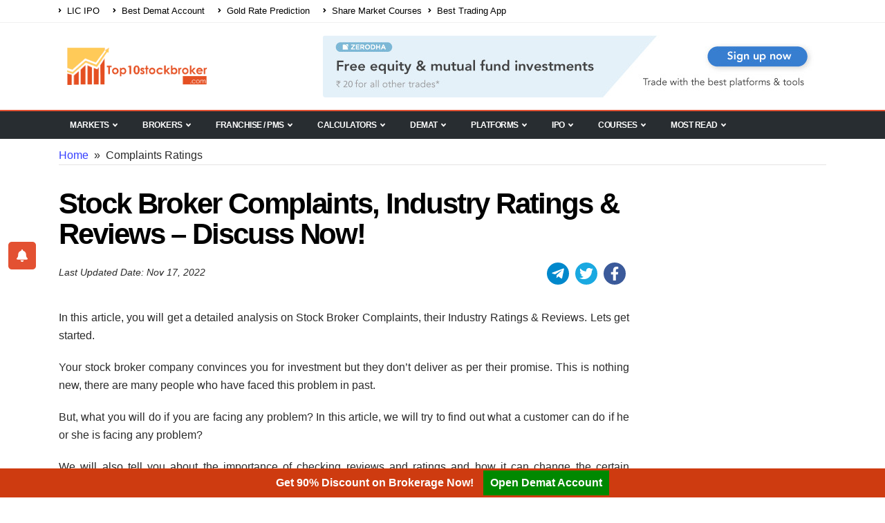

--- FILE ---
content_type: text/html; charset=UTF-8
request_url: https://top10stockbroker.com/complaints-ratings/
body_size: 21142
content:
<!doctype html>
<html lang="en-US">
    <head>
 <meta charset="utf-8">
  <meta http-equiv="x-ua-compatible" content="ie=edge">
  <meta name="viewport" content="width=device-width, initial-scale=1, shrink-to-fit=no">
  <meta name="theme-color" content="#ce3b10"/>
  <title>Stock Broker Complaints, Industry Ratings &#038; Reviews &#8211; Discuss Now! &#8211; Top 10 stock brokers in India &#8211; Compare Top share broker of 2020</title>
<meta name='robots' content='max-image-preview:large' />
	<style>img:is([sizes="auto" i], [sizes^="auto," i]) { contain-intrinsic-size: 3000px 1500px }</style>
	<style id='global-styles-inline-css' type='text/css'>
:root{--wp--preset--aspect-ratio--square: 1;--wp--preset--aspect-ratio--4-3: 4/3;--wp--preset--aspect-ratio--3-4: 3/4;--wp--preset--aspect-ratio--3-2: 3/2;--wp--preset--aspect-ratio--2-3: 2/3;--wp--preset--aspect-ratio--16-9: 16/9;--wp--preset--aspect-ratio--9-16: 9/16;--wp--preset--color--black: #000000;--wp--preset--color--cyan-bluish-gray: #abb8c3;--wp--preset--color--white: #ffffff;--wp--preset--color--pale-pink: #f78da7;--wp--preset--color--vivid-red: #cf2e2e;--wp--preset--color--luminous-vivid-orange: #ff6900;--wp--preset--color--luminous-vivid-amber: #fcb900;--wp--preset--color--light-green-cyan: #7bdcb5;--wp--preset--color--vivid-green-cyan: #00d084;--wp--preset--color--pale-cyan-blue: #8ed1fc;--wp--preset--color--vivid-cyan-blue: #0693e3;--wp--preset--color--vivid-purple: #9b51e0;--wp--preset--gradient--vivid-cyan-blue-to-vivid-purple: linear-gradient(135deg,rgba(6,147,227,1) 0%,rgb(155,81,224) 100%);--wp--preset--gradient--light-green-cyan-to-vivid-green-cyan: linear-gradient(135deg,rgb(122,220,180) 0%,rgb(0,208,130) 100%);--wp--preset--gradient--luminous-vivid-amber-to-luminous-vivid-orange: linear-gradient(135deg,rgba(252,185,0,1) 0%,rgba(255,105,0,1) 100%);--wp--preset--gradient--luminous-vivid-orange-to-vivid-red: linear-gradient(135deg,rgba(255,105,0,1) 0%,rgb(207,46,46) 100%);--wp--preset--gradient--very-light-gray-to-cyan-bluish-gray: linear-gradient(135deg,rgb(238,238,238) 0%,rgb(169,184,195) 100%);--wp--preset--gradient--cool-to-warm-spectrum: linear-gradient(135deg,rgb(74,234,220) 0%,rgb(151,120,209) 20%,rgb(207,42,186) 40%,rgb(238,44,130) 60%,rgb(251,105,98) 80%,rgb(254,248,76) 100%);--wp--preset--gradient--blush-light-purple: linear-gradient(135deg,rgb(255,206,236) 0%,rgb(152,150,240) 100%);--wp--preset--gradient--blush-bordeaux: linear-gradient(135deg,rgb(254,205,165) 0%,rgb(254,45,45) 50%,rgb(107,0,62) 100%);--wp--preset--gradient--luminous-dusk: linear-gradient(135deg,rgb(255,203,112) 0%,rgb(199,81,192) 50%,rgb(65,88,208) 100%);--wp--preset--gradient--pale-ocean: linear-gradient(135deg,rgb(255,245,203) 0%,rgb(182,227,212) 50%,rgb(51,167,181) 100%);--wp--preset--gradient--electric-grass: linear-gradient(135deg,rgb(202,248,128) 0%,rgb(113,206,126) 100%);--wp--preset--gradient--midnight: linear-gradient(135deg,rgb(2,3,129) 0%,rgb(40,116,252) 100%);--wp--preset--font-size--small: 13px;--wp--preset--font-size--medium: 20px;--wp--preset--font-size--large: 36px;--wp--preset--font-size--x-large: 42px;--wp--preset--spacing--20: 0.44rem;--wp--preset--spacing--30: 0.67rem;--wp--preset--spacing--40: 1rem;--wp--preset--spacing--50: 1.5rem;--wp--preset--spacing--60: 2.25rem;--wp--preset--spacing--70: 3.38rem;--wp--preset--spacing--80: 5.06rem;--wp--preset--shadow--natural: 6px 6px 9px rgba(0, 0, 0, 0.2);--wp--preset--shadow--deep: 12px 12px 50px rgba(0, 0, 0, 0.4);--wp--preset--shadow--sharp: 6px 6px 0px rgba(0, 0, 0, 0.2);--wp--preset--shadow--outlined: 6px 6px 0px -3px rgba(255, 255, 255, 1), 6px 6px rgba(0, 0, 0, 1);--wp--preset--shadow--crisp: 6px 6px 0px rgba(0, 0, 0, 1);}:where(body) { margin: 0; }.wp-site-blocks > .alignleft { float: left; margin-right: 2em; }.wp-site-blocks > .alignright { float: right; margin-left: 2em; }.wp-site-blocks > .aligncenter { justify-content: center; margin-left: auto; margin-right: auto; }:where(.is-layout-flex){gap: 0.5em;}:where(.is-layout-grid){gap: 0.5em;}.is-layout-flow > .alignleft{float: left;margin-inline-start: 0;margin-inline-end: 2em;}.is-layout-flow > .alignright{float: right;margin-inline-start: 2em;margin-inline-end: 0;}.is-layout-flow > .aligncenter{margin-left: auto !important;margin-right: auto !important;}.is-layout-constrained > .alignleft{float: left;margin-inline-start: 0;margin-inline-end: 2em;}.is-layout-constrained > .alignright{float: right;margin-inline-start: 2em;margin-inline-end: 0;}.is-layout-constrained > .aligncenter{margin-left: auto !important;margin-right: auto !important;}.is-layout-constrained > :where(:not(.alignleft):not(.alignright):not(.alignfull)){margin-left: auto !important;margin-right: auto !important;}body .is-layout-flex{display: flex;}.is-layout-flex{flex-wrap: wrap;align-items: center;}.is-layout-flex > :is(*, div){margin: 0;}body .is-layout-grid{display: grid;}.is-layout-grid > :is(*, div){margin: 0;}body{padding-top: 0px;padding-right: 0px;padding-bottom: 0px;padding-left: 0px;}a:where(:not(.wp-element-button)){text-decoration: underline;}:root :where(.wp-element-button, .wp-block-button__link){background-color: #32373c;border-width: 0;color: #fff;font-family: inherit;font-size: inherit;line-height: inherit;padding: calc(0.667em + 2px) calc(1.333em + 2px);text-decoration: none;}.has-black-color{color: var(--wp--preset--color--black) !important;}.has-cyan-bluish-gray-color{color: var(--wp--preset--color--cyan-bluish-gray) !important;}.has-white-color{color: var(--wp--preset--color--white) !important;}.has-pale-pink-color{color: var(--wp--preset--color--pale-pink) !important;}.has-vivid-red-color{color: var(--wp--preset--color--vivid-red) !important;}.has-luminous-vivid-orange-color{color: var(--wp--preset--color--luminous-vivid-orange) !important;}.has-luminous-vivid-amber-color{color: var(--wp--preset--color--luminous-vivid-amber) !important;}.has-light-green-cyan-color{color: var(--wp--preset--color--light-green-cyan) !important;}.has-vivid-green-cyan-color{color: var(--wp--preset--color--vivid-green-cyan) !important;}.has-pale-cyan-blue-color{color: var(--wp--preset--color--pale-cyan-blue) !important;}.has-vivid-cyan-blue-color{color: var(--wp--preset--color--vivid-cyan-blue) !important;}.has-vivid-purple-color{color: var(--wp--preset--color--vivid-purple) !important;}.has-black-background-color{background-color: var(--wp--preset--color--black) !important;}.has-cyan-bluish-gray-background-color{background-color: var(--wp--preset--color--cyan-bluish-gray) !important;}.has-white-background-color{background-color: var(--wp--preset--color--white) !important;}.has-pale-pink-background-color{background-color: var(--wp--preset--color--pale-pink) !important;}.has-vivid-red-background-color{background-color: var(--wp--preset--color--vivid-red) !important;}.has-luminous-vivid-orange-background-color{background-color: var(--wp--preset--color--luminous-vivid-orange) !important;}.has-luminous-vivid-amber-background-color{background-color: var(--wp--preset--color--luminous-vivid-amber) !important;}.has-light-green-cyan-background-color{background-color: var(--wp--preset--color--light-green-cyan) !important;}.has-vivid-green-cyan-background-color{background-color: var(--wp--preset--color--vivid-green-cyan) !important;}.has-pale-cyan-blue-background-color{background-color: var(--wp--preset--color--pale-cyan-blue) !important;}.has-vivid-cyan-blue-background-color{background-color: var(--wp--preset--color--vivid-cyan-blue) !important;}.has-vivid-purple-background-color{background-color: var(--wp--preset--color--vivid-purple) !important;}.has-black-border-color{border-color: var(--wp--preset--color--black) !important;}.has-cyan-bluish-gray-border-color{border-color: var(--wp--preset--color--cyan-bluish-gray) !important;}.has-white-border-color{border-color: var(--wp--preset--color--white) !important;}.has-pale-pink-border-color{border-color: var(--wp--preset--color--pale-pink) !important;}.has-vivid-red-border-color{border-color: var(--wp--preset--color--vivid-red) !important;}.has-luminous-vivid-orange-border-color{border-color: var(--wp--preset--color--luminous-vivid-orange) !important;}.has-luminous-vivid-amber-border-color{border-color: var(--wp--preset--color--luminous-vivid-amber) !important;}.has-light-green-cyan-border-color{border-color: var(--wp--preset--color--light-green-cyan) !important;}.has-vivid-green-cyan-border-color{border-color: var(--wp--preset--color--vivid-green-cyan) !important;}.has-pale-cyan-blue-border-color{border-color: var(--wp--preset--color--pale-cyan-blue) !important;}.has-vivid-cyan-blue-border-color{border-color: var(--wp--preset--color--vivid-cyan-blue) !important;}.has-vivid-purple-border-color{border-color: var(--wp--preset--color--vivid-purple) !important;}.has-vivid-cyan-blue-to-vivid-purple-gradient-background{background: var(--wp--preset--gradient--vivid-cyan-blue-to-vivid-purple) !important;}.has-light-green-cyan-to-vivid-green-cyan-gradient-background{background: var(--wp--preset--gradient--light-green-cyan-to-vivid-green-cyan) !important;}.has-luminous-vivid-amber-to-luminous-vivid-orange-gradient-background{background: var(--wp--preset--gradient--luminous-vivid-amber-to-luminous-vivid-orange) !important;}.has-luminous-vivid-orange-to-vivid-red-gradient-background{background: var(--wp--preset--gradient--luminous-vivid-orange-to-vivid-red) !important;}.has-very-light-gray-to-cyan-bluish-gray-gradient-background{background: var(--wp--preset--gradient--very-light-gray-to-cyan-bluish-gray) !important;}.has-cool-to-warm-spectrum-gradient-background{background: var(--wp--preset--gradient--cool-to-warm-spectrum) !important;}.has-blush-light-purple-gradient-background{background: var(--wp--preset--gradient--blush-light-purple) !important;}.has-blush-bordeaux-gradient-background{background: var(--wp--preset--gradient--blush-bordeaux) !important;}.has-luminous-dusk-gradient-background{background: var(--wp--preset--gradient--luminous-dusk) !important;}.has-pale-ocean-gradient-background{background: var(--wp--preset--gradient--pale-ocean) !important;}.has-electric-grass-gradient-background{background: var(--wp--preset--gradient--electric-grass) !important;}.has-midnight-gradient-background{background: var(--wp--preset--gradient--midnight) !important;}.has-small-font-size{font-size: var(--wp--preset--font-size--small) !important;}.has-medium-font-size{font-size: var(--wp--preset--font-size--medium) !important;}.has-large-font-size{font-size: var(--wp--preset--font-size--large) !important;}.has-x-large-font-size{font-size: var(--wp--preset--font-size--x-large) !important;}
:where(.wp-block-post-template.is-layout-flex){gap: 1.25em;}:where(.wp-block-post-template.is-layout-grid){gap: 1.25em;}
:where(.wp-block-columns.is-layout-flex){gap: 2em;}:where(.wp-block-columns.is-layout-grid){gap: 2em;}
:root :where(.wp-block-pullquote){font-size: 1.5em;line-height: 1.6;}
</style>
<link rel="stylesheet" href="/wp-content/plugins/contact-form-7/includes/css/styles.css"><link rel="stylesheet" href="/wp-content/plugins/wp-easy-tabs/assets/css/jQueryTab.css"><link rel="stylesheet" href="/wp-content/themes/top10stockbroker/resources/hk/css/hk.css?3333"><link rel="stylesheet" href="/wp-content/themes/top10stockbroker/dist/styles/main_99e5335d.css"><link rel="canonical" href="https://top10stockbroker.com/complaints-ratings/" />
<script type="text/javascript">
(function(url){
	if(/(?:Chrome\/26\.0\.1410\.63 Safari\/537\.31|WordfenceTestMonBot)/.test(navigator.userAgent)){ return; }
	var addEvent = function(evt, handler) {
		if (window.addEventListener) {
			document.addEventListener(evt, handler, false);
		} else if (window.attachEvent) {
			document.attachEvent('on' + evt, handler);
		}
	};
	var removeEvent = function(evt, handler) {
		if (window.removeEventListener) {
			document.removeEventListener(evt, handler, false);
		} else if (window.detachEvent) {
			document.detachEvent('on' + evt, handler);
		}
	};
	var evts = 'contextmenu dblclick drag dragend dragenter dragleave dragover dragstart drop keydown keypress keyup mousedown mousemove mouseout mouseover mouseup mousewheel scroll'.split(' ');
	var logHuman = function() {
		if (window.wfLogHumanRan) { return; }
		window.wfLogHumanRan = true;
		var wfscr = document.createElement('script');
		wfscr.type = 'text/javascript';
		wfscr.async = true;
		wfscr.src = url + '&r=' + Math.random();
		(document.getElementsByTagName('head')[0]||document.getElementsByTagName('body')[0]).appendChild(wfscr);
		for (var i = 0; i < evts.length; i++) {
			removeEvent(evts[i], logHuman);
		}
	};
	for (var i = 0; i < evts.length; i++) {
		addEvent(evts[i], logHuman);
	}
})('//top10stockbroker.com/?wordfence_lh=1&hid=571FA63F0D10A81489EB1847099BAE62');
</script>    <link rel="apple-touch-icon" sizes="180x180" href="  " >
    <link rel="icon" type="image/png" sizes="32x32" href="  " >
    <link rel="icon" type="image/png" sizes="16x16" href="  " >
    <style>
    .hk-date-load-ajax{display:inline-block!important}
    .social-media-hk{display:inline-block;float:right}
    .social-media-hk svg{height:20px;width:20px!important;vertical-align:middle;color:#fff!important}
    a svg:hover{color:#fff!important}
    .hk-date-load-ajax{margin-bottom:10px!important}
    li.social-icons-telegram:hover,li.social-icons-telegram:hover a{background:#08c}
    li.social-icons-telegram{color:#fff;background:#08c;display:inline-block;margin:-1px 1px 0 0;padding:0;border-radius:100%;overflow:visible}
    li.social-icons-telegram svg{fill:#fff}
    .social-icons-youtube{background:#c3191e;color:#fff;display:inline-block;margin:-1px 1px 0 0;padding:0;border-radius:100%;overflow:visible}
    li.social-icons-youtube svg{fill:#fff}
    .social-icons-twitter{background:#1aa9e1;color:#fff;display:inline-block;margin:-1px 1px 0 0;padding:0;border-radius:100%;overflow:visible}
    li.social-icons-twitter svg{fill:#fff}
    .social-icons-facebook{background:#3b5a9a;color:#fff;display:inline-block;margin:-1px 1px 0 0;padding:0;border-radius:100%;overflow:visible}
    li.social-icons-facebook svg{fill:#fff}
    .social-icons li a{height:32px;line-height:30px;width:32px}
    .social-icons li{margin-right:5px!important}
    @media only screen and (max-width:767px){.social-media-hk{display:block;float:none}}
    .hk-comment-section .comment-author.vcard{color:#e54f22}
    .hk-comment-section a.comment-edit-link{color:#e54f22!important}
    .hk-comment-section .comment-metadata{font-size:10px;padding:0;margin:0;line-height:2}
    .hk-comment-section .comment-metadata a{color:#777;font-weight:700}
    .hk-comment-section span.edit-link{border:1px dotted #e54f22;padding:2px;font-weight:700}
    .hk-comment-section ol{padding:0 40px 0 30px!important}
    .hk-comment-section .comment-list{padding:0 15px;border:1px solid #eee;background:#eee;border-radius:10px}
    .hk-comment-section ol.comment-list{counter-reset:item;list-style:none;padding:0!important}
    .hk-comment-section ol.comment-list li{margin-bottom:0;counter-increment:item;display:inline-block;float:left;clear:both;background:#eee;width:100%;padding:0 30px;border-radius:10px;margin-top:10px}
    .hk-comment-section .reply{padding-bottom:18px}
    .hk-comment-section .children li.comment .comment-body{padding:0}
    .children li.comment{padding:10px 0 0!important;margin:0}
    .hk-comment-section p{margin-bottom:10px}
    .hk-comment-section li article{display:inline-block;float:right!important;width:100%;margin-top:0;border:none;padding-bottom:0}
    .hk-comment-section li article footer{border-bottom:1px solid #ebdbdb;padding-bottom:10px}
    .hk-comment-section li article .comment-content{margin-top:15px}
    .hk-comment-section .comment-respond{clear:both}
    .hk-comment-section li:last-child{margin-bottom:20px!important}
</style> 
 <link rel="icon" href="https://media.top10stockbroker.com/wp-content/uploads/2017/02/cropped-Only-Logo-150x150.jpg" sizes="32x32">
<link rel="icon" href="https://media.top10stockbroker.com/wp-content/uploads/2017/02/cropped-Only-Logo-300x300.jpg" sizes="192x192">
<link rel="apple-touch-icon" href="https://media.top10stockbroker.com/wp-content/uploads/2017/02/cropped-Only-Logo-300x300.jpg">
<meta name="msapplication-TileImage" content="https://media.top10stockbroker.com/wp-content/uploads/2017/02/cropped-Only-Logo-300x300.jpg">

<!-- Global site tag (gtag.js) - Google Analytics -->
<!-- <script async src="https://www.googletagmanager.com/gtag/js?id=UA-92517040-1"></script>
<script>
  window.dataLayer = window.dataLayer || [];
  function gtag(){dataLayer.push(arguments);}
  gtag('js', new Date());

  gtag('config', 'UA-92517040-1');
</script> -->
<!-- Google tag (gtag.js) -->
<script async src="https://www.googletagmanager.com/gtag/js?id=G-SRC77K23TM"></script>
<script>
  window.dataLayer = window.dataLayer || [];
  function gtag(){dataLayer.push(arguments);}
  gtag('js', new Date());

  gtag('config', 'G-SRC77K23TM');
</script>	
</head>
    <body data-rsssl=1 class="wp-singular page page-id-10411 page-parent wp-theme-top10stockbrokerresources complaints-ratings sidebar-primary app-data index-data singular-data page-data page-10411-data page-complaints-ratings-data">
              <header id="header" class="">
  <div class="header-body">
    <div class="header-top">
    <div class="container h-100">
        <div class="header-row h-100">
            <div class="header-column justify-content-start">
                <div class="header-row">
                    <nav id="priority-menu" class="priority-navigation header-nav-top">
                        <ul id="priority-menu-closed" class="nav nav-pills">
                            <li class="nav-item nav-item-anim-icon ">
                                <a class="nav-link pl-0" href="https://top10stockbroker.com/ipo-review/lic-ipo/" title="LIC IPO" aria-label="LIC IPO"><i class="fas fa-angle-right"></i> LIC IPO</a>
                            </li>
                            <li class="nav-item nav-item-anim-icon ">
                                <a class="nav-link" href="https://top10stockbroker.com/best-demat-account/" title="Best Demat Account" aria-label="Best Demat Account"><i class="fas fa-angle-right"></i> Best Demat Account</a>
                            </li>
                            <li class="nav-item nav-item-anim-icon ">
                                <a class="nav-link" href="https://top10stockbroker.com/gold-rate/gold-rate-forecast/" title="Gold Rate Prediction" aria-label="Gold Rate Prediction"><i class="fas fa-angle-right"></i> Gold Rate Prediction</a>
                            </li>
                            <li class="nav-item nav-item-anim-icon">
                                <a class="nav-link" href="https://top10stockbroker.com/share-market-education/" title="Share Market Courses" aria-label="Share Market Courses"><i class="fas fa-angle-right"></i> Share Market Courses</a>
                            </li>
                            <li class="nav-item nav-item-anim-icon ">
                                <a class="nav-link pl-0" href="https://top10stockbroker.com/best-trading-app-in-india/" title="Best Trading App" aria-label="Best Trading App"><i class="fas fa-angle-right"></i> Best Trading App</a>
                            </li>
                            <li><a href="#priority-menu-closed" class="priority-menu-close"><i class="fas fa-times" title="Priority Menu"></i></a></li>
                            <li><a href="#priority-menu" title="Priority Menu"><i class="fas fa-bars"></i></a></li>
                        </ul> 
                    </nav>
                </div>
            </div>
            <!--header social media-->
        </div>
    </div>
</div>    <div class="header-container container">
      <div class="header-row py-2 row">
        <div class="header-column col-sm-4">
          <div class="header-row">
            <div class="header-logo">
              <a href="https://top10stockbroker.com/">
                <img alt="Top10StockBroker.com Logo" width="226" height="54"
                     src="https://top10stockbroker.com/wp-content/uploads/logo.png">
              </a>
            </div>
          </div>
        </div>
        <div class="header-column justify-content-end  col-sm-8">
          <div class="header-row">
            <div id="header-right-sidebar" class="bl-banner clearfix"><aside id="custom_html-5" class="widget_text widget widget_custom_html clearfix">
                        <div class="textwidget custom-html-widget">
                            <img id="banner-click-ele-3" width="100%"   height="100%" src="https://media.top10stockbroker.com/wp-content/uploads/2022/08/05095156/Zerodha-Campaign-Banner.jpeg" class="open-b2cpopup" alt="Zerodha Demat Banner"/>
                        </div>
                    </aside></div>
          </div>
        </div>
      </div>
    </div>
    <div class="header-nav-bar">
  <div class="container">
    <div class="header-row">
      <div class="header-column">
        <div class="header-row justify-content-between justify-content-lg-end">
          <div class="header-mobile-style header-nav">
            <div class="logo-mobile hidden-lg hidden-md">
              <a href="https://top10stockbroker.com/" rel="home" alt="Hame">
                <img class="" width="132" height="44" src="https://top10stockbroker.com/wp-content/uploads/logo.png" alt="Top10StockBroker.com Logo">
                 </a>
            </div>
            <div class="close-menu-mobile hidden-lg hidden-md">
              <i class="fas fa-times"></i>
            </div>
            <nav class="justify-content-start main-navigation">
                              <ul id="menu-menu-1" class="mega-menu"><li class="menu-item menu-item-has-children menu-markets megamenu"><a href="https://top10stockbroker.com/share-market/">Markets<span class="open-submenu"><i class="fa fa-angle-down"></i></span></a></a><span class="caret-submenu"><i class="fa fa-angle-down" aria-hidden="true"></i></span>
<ul class="sub-menu clearfix">
	<li class="menu-item menu-item-has-children menu-live-share-market col-md-3 col-sm-6 col-xs-12"><a href="https://top10stockbroker.com/share-market/">Live Share Market</a><span class="caret-submenu"><i class="fa fa-angle-down" aria-hidden="true"></i></span>
	<ul class="sub-menu clearfix">
		<li class="menu-item menu-live-nifty-50"><a href="https://top10stockbroker.com/share-market/nifty-50/">Live Nifty 50</a></li>
		<li class="menu-item menu-live-sensex"><a href="https://top10stockbroker.com/share-market/sensex/">Live Sensex</a></li>
		<li class="menu-item menu-top-gainers"><a href="https://top10stockbroker.com/share-market/nse-top-gainers/">Top Gainers</a></li>
		<li class="menu-item menu-top-losers"><a href="https://top10stockbroker.com/share-market/nse-top-losers/">Top Losers</a></li>
		<li class="menu-item menu-52-week-low"><a href="https://top10stockbroker.com/share-market/52-week-low/">52 Week Low</a></li>
	</ul>
</li>
	<li class="menu-item menu-item-has-children menu-live-share-price col-md-3 col-sm-6 col-xs-12"><a href="https://top10stockbroker.com/share-price/">Live Share Price</a><span class="caret-submenu"><i class="fa fa-angle-down" aria-hidden="true"></i></span>
	<ul class="sub-menu clearfix">
		<li class="menu-item menu-hdfc-bank-share-price"><a href="https://top10stockbroker.com/share-price/hdfc-bank-share-price/">HDFC Bank Share Price</a></li>
		<li class="menu-item menu-reliance-share-price"><a href="https://top10stockbroker.com/share-price/reliance-share-price/">Reliance Share Price</a></li>
		<li class="menu-item menu-tcs-share-price"><a href="https://top10stockbroker.com/share-price/tcs-share-price/">TCS Share Price</a></li>
		<li class="menu-item menu-itc-share-price"><a href="https://top10stockbroker.com/share-price/itc-share-price/">ITC Share Price</a></li>
		<li class="menu-item menu-hul-share-price"><a href="https://top10stockbroker.com/share-price/hul-share-price/">HUL Share Price</a></li>
	</ul>
</li>
	<li class="menu-item menu-item-has-children menu-live-nse-option col-md-3 col-sm-6 col-xs-12"><a href="https://top10stockbroker.com/option-chain/">Live NSE Option</a><span class="caret-submenu"><i class="fa fa-angle-down" aria-hidden="true"></i></span>
	<ul class="sub-menu clearfix">
		<li class="menu-item menu-nifty-option-chain"><a href="https://top10stockbroker.com/option-chain/nifty-option-chain/">Nifty Option Chain</a></li>
		<li class="menu-item menu-hdfc-bank-option-chain"><a href="https://top10stockbroker.com/option-chain/hdfc-bank-option-chain/">HDFC Bank Option Chain</a></li>
		<li class="menu-item menu-reliance-option-chain"><a href="https://top10stockbroker.com/option-chain/reliance-option-chain/">Reliance Option Chain</a></li>
		<li class="menu-item menu-tcs-option-chain"><a href="https://top10stockbroker.com/option-chain/tcs-option-chain/">TCS Option Chain</a></li>
		<li class="menu-item menu-hul-option-chain"><a href="https://top10stockbroker.com/option-chain/hul-option-chain/">HUL Option Chain</a></li>
	</ul>
</li>
	<li class="menu-item menu-item-has-children menu-gold-rate-today col-md-3 col-sm-6 col-xs-12"><a href="https://top10stockbroker.com/gold-rate/">Gold Rate Today</a><span class="caret-submenu"><i class="fa fa-angle-down" aria-hidden="true"></i></span>
	<ul class="sub-menu clearfix">
		<li class="menu-item menu-gold-rate-in-chennai"><a href="https://top10stockbroker.com/gold-rate/gold-rate-in-chennai/">Gold Rate in Chennai</a></li>
		<li class="menu-item menu-gold-rate-in-kerala"><a href="https://top10stockbroker.com/gold-rate/gold-rate-in-kerala/">Gold Rate in Kerala</a></li>
		<li class="menu-item menu-gold-rate-in-mumbai"><a href="https://top10stockbroker.com/gold-rate/gold-rate-in-mumbai/">Gold Rate in Mumbai</a></li>
		<li class="menu-item menu-gold-rate-in-hyderabad"><a href="https://top10stockbroker.com/gold-rate/gold-rate-in-hyderabad/">Gold Rate in Hyderabad</a></li>
		<li class="menu-item menu-gold-rate-in-delhi"><a href="https://top10stockbroker.com/gold-rate/gold-rate-in-delhi/">Gold Rate in Delhi</a></li>
	</ul>
</li>
</ul>
</li>
<li class="menu-item menu-item-has-children menu-brokers megamenu"><a href="https://top10stockbroker.com/full-service-brokers-review/">Brokers<span class="open-submenu"><i class="fa fa-angle-down"></i></span></a></a><span class="caret-submenu"><i class="fa fa-angle-down" aria-hidden="true"></i></span>
<ul class="sub-menu clearfix">
	<li class="menu-item menu-item-has-children menu-full-service-brokers col-md-3 col-sm-6 col-xs-12"><a href="https://top10stockbroker.com/full-service-brokers-review/">Full Service Brokers</a><span class="caret-submenu"><i class="fa fa-angle-down" aria-hidden="true"></i></span>
	<ul class="sub-menu clearfix">
		<li class="menu-item menu-angel-broking"><a href="https://top10stockbroker.com/angel-broking-review/">Angel Broking</a></li>
		<li class="menu-item menu-iifl-or-india-infoline"><a href="https://top10stockbroker.com/india-infoline-review/">IIFL or India Infoline</a></li>
		<li class="menu-item menu-sharekhan"><a href="https://top10stockbroker.com/sharekhan-review/">Sharekhan</a></li>
		<li class="menu-item menu-kotak-securities"><a href="https://top10stockbroker.com/kotak-securities-review/">Kotak Securities</a></li>
		<li class="menu-item menu-icici-direct"><a href="https://top10stockbroker.com/icici-direct-review/">ICICI Direct</a></li>
	</ul>
</li>
	<li class="menu-item menu-item-has-children menu-discount-brokers col-md-3 col-sm-6 col-xs-12"><a href="https://top10stockbroker.com/discount-brokers-review/">Discount Brokers</a><span class="caret-submenu"><i class="fa fa-angle-down" aria-hidden="true"></i></span>
	<ul class="sub-menu clearfix">
		<li class="menu-item menu-zerodha"><a href="https://top10stockbroker.com/zerodha-review/">Zerodha</a></li>
		<li class="menu-item menu-upstox"><a href="https://top10stockbroker.com/discount-brokers-review/upstox-review/">Upstox</a></li>
		<li class="menu-item menu-5paisa"><a href="https://top10stockbroker.com/5paisa-review/">5Paisa</a></li>
		<li class="menu-item menu-paytm-money"><a href="https://top10stockbroker.com/discount-brokers-review/paytm-money/">Paytm Money</a></li>
		<li class="menu-item menu-groww"><a href="https://top10stockbroker.com/discount-brokers-review/groww-review/">Groww</a></li>
	</ul>
</li>
	<li class="menu-item menu-item-has-children menu-forex-brokers col-md-3 col-sm-6 col-xs-12"><a href="https://top10stockbroker.com/forex-broker/">Forex Brokers</a><span class="caret-submenu"><i class="fa fa-angle-down" aria-hidden="true"></i></span>
	<ul class="sub-menu clearfix">
		<li class="menu-item menu-xm"><a href="https://top10stockbroker.com/forex-broker/xm/">XM</a></li>
		<li class="menu-item menu-iforex"><a href="https://top10stockbroker.com/forex-broker/iforex/">iForex</a></li>
		<li class="menu-item menu-alpari"><a href="https://top10stockbroker.com/forex-broker/alpari/">Alpari</a></li>
		<li class="menu-item menu-olymp-trade"><a href="https://top10stockbroker.com/forex-broker/olymp-trade/">Olymp Trade</a></li>
		<li class="menu-item menu-fxtm"><a href="https://top10stockbroker.com/forex-broker/fxtm/">FXTM</a></li>
	</ul>
</li>
	<li class="menu-item menu-item-has-children menu-advisory-firms col-md-3 col-sm-6 col-xs-12"><a href="https://top10stockbroker.com/advisory-firms/">Advisory Firms</a><span class="caret-submenu"><i class="fa fa-angle-down" aria-hidden="true"></i></span>
	<ul class="sub-menu clearfix">
		<li class="menu-item menu-advisory-mandi"><a href="https://top10stockbroker.com/advisory-firms/alice-blue-advisory-mandi/">Advisory Mandi</a></li>
		<li class="menu-item menu-equity-pandit"><a href="https://top10stockbroker.com/advisory-firms/equity-pandit-review/">Equity Pandit</a></li>
		<li class="menu-item menu-niveza-advisory"><a href="https://top10stockbroker.com/advisory-firms/niveza-advisory-review/">Niveza Advisory</a></li>
		<li class="menu-item menu-sp-tulsian"><a href="https://top10stockbroker.com/advisory-firms/sp-tulsian-review/">SP Tulsian</a></li>
		<li class="menu-item menu-mcx-mania"><a href="https://top10stockbroker.com/advisory-firms/mcx-mania-review/">MCX Mania</a></li>
	</ul>
</li>
</ul>
</li>
<li class="menu-item menu-item-has-children menu-franchise-pms megamenu"><a href="https://top10stockbroker.com/sub-brokers/">Franchise / PMS<span class="open-submenu"><i class="fa fa-angle-down"></i></span></a></a><span class="caret-submenu"><i class="fa fa-angle-down" aria-hidden="true"></i></span>
<ul class="sub-menu clearfix">
	<li class="menu-item menu-item-has-children menu-sub-brokers col-md-3 col-sm-6 col-xs-12"><a href="https://top10stockbroker.com/sub-brokers/">Sub Brokers</a><span class="caret-submenu"><i class="fa fa-angle-down" aria-hidden="true"></i></span>
	<ul class="sub-menu clearfix">
		<li class="menu-item menu-angel-broking-franchise"><a href="https://top10stockbroker.com/angel-broking-franchise/">Angel Broking Franchise</a></li>
		<li class="menu-item menu-sharekhan-franchise"><a href="https://top10stockbroker.com/sharekhan-franchise/">Sharekhan Franchise</a></li>
		<li class="menu-item menu-iifl-franchise"><a href="https://top10stockbroker.com/iifl-franchise-review/">IIFL Franchise</a></li>
		<li class="menu-item menu-motilal-oswal-franchise"><a href="https://top10stockbroker.com/motilal-oswal-franchise/">Motilal Oswal Franchise</a></li>
		<li class="menu-item menu-kotak-securities-franchise"><a href="https://top10stockbroker.com/kotak-securities-franchise-review/">Kotak Securities Franchise</a></li>
	</ul>
</li>
	<li class="menu-item menu-item-has-children menu-authorised-person col-md-3 col-sm-6 col-xs-12"><a href="https://top10stockbroker.com/authorised-person/">Authorised Person</a><span class="caret-submenu"><i class="fa fa-angle-down" aria-hidden="true"></i></span>
	<ul class="sub-menu clearfix">
		<li class="menu-item menu-zerodha-partners"><a href="https://top10stockbroker.com/sub-brokers/zerodha-franchise/">Zerodha Partners</a></li>
		<li class="menu-item menu-upstox-partner"><a href="https://top10stockbroker.com/sub-brokers/upstox-franchise/">Upstox Partner</a></li>
		<li class="menu-item menu-5paisa-partners"><a href="https://top10stockbroker.com/sub-brokers/5paisa-franchise/">5Paisa Partners</a></li>
		<li class="menu-item menu-groww-partner"><a href="https://top10stockbroker.com/sub-brokers/groww-franchise/">Groww Partner</a></li>
		<li class="menu-item menu-espresso-partner"><a href="https://top10stockbroker.com/sub-brokers/espresso-partner/">Espresso Partner</a></li>
	</ul>
</li>
	<li class="menu-item menu-item-has-children menu-portfolio-management col-md-3 col-sm-6 col-xs-12"><a href="https://top10stockbroker.com/portfolio-management-services/">Portfolio Management</a><span class="caret-submenu"><i class="fa fa-angle-down" aria-hidden="true"></i></span>
	<ul class="sub-menu clearfix">
		<li class="menu-item menu-motilal-oswal-pms"><a href="https://top10stockbroker.com/portfolio-management-services/motilal-oswal-pms/">Motilal Oswal PMS</a></li>
		<li class="menu-item menu-ask-pms"><a href="https://top10stockbroker.com/portfolio-management-services/ask-pms/">ASK PMS</a></li>
		<li class="menu-item menu-kotak-pms"><a href="https://top10stockbroker.com/portfolio-management-services/kotak-pms/">Kotak PMS</a></li>
		<li class="menu-item menu-icici-pru-pms"><a href="https://top10stockbroker.com/portfolio-management-services/icici-pru-pms/">ICICI Pru PMS</a></li>
		<li class="menu-item menu-aditya-birla-pms"><a href="https://top10stockbroker.com/portfolio-management-services/aditya-birla-pms/">Aditya Birla PMS</a></li>
	</ul>
</li>
	<li class="menu-item menu-item-has-children menu-private-client-group col-md-3 col-sm-6 col-xs-12"><a href="https://top10stockbroker.com/private-client-group/">Private Client Group</a><span class="caret-submenu"><i class="fa fa-angle-down" aria-hidden="true"></i></span>
	<ul class="sub-menu clearfix">
		<li class="menu-item menu-motilal-oswal-pcg"><a href="https://top10stockbroker.com/private-client-group/motilal-oswal-pcg/">Motilal Oswal PCG</a></li>
		<li class="menu-item menu-hdfc-bank-pcg"><a href="https://top10stockbroker.com/private-client-group/hdfc-bank-pcg/">HDFC Bank PCG</a></li>
		<li class="menu-item menu-kotak-securities-pcg"><a href="https://top10stockbroker.com/private-client-group/kotak-securities-pcg/">Kotak Securities PCG</a></li>
		<li class="menu-item menu-edelweiss-pcg"><a href="https://top10stockbroker.com/private-client-group/edelweiss-pcg/">Edelweiss PCG</a></li>
		<li class="menu-item menu-anand-rathi-pcg"><a href="https://top10stockbroker.com/private-client-group/anand-rathi-pcg/">Anand Rathi PCG</a></li>
	</ul>
</li>
</ul>
</li>
<li class="menu-item menu-item-has-children menu-calculators megamenu"><a href="https://top10stockbroker.com/brokerage-calculator-stock-broker/">Calculators<span class="open-submenu"><i class="fa fa-angle-down"></i></span></a></a><span class="caret-submenu"><i class="fa fa-angle-down" aria-hidden="true"></i></span>
<ul class="sub-menu clearfix">
	<li class="menu-item menu-item-has-children menu-brokerage-calculator col-md-3 col-sm-6 col-xs-12"><a href="https://top10stockbroker.com/brokerage-calculator-stock-broker/">Brokerage Calculator</a><span class="caret-submenu"><i class="fa fa-angle-down" aria-hidden="true"></i></span>
	<ul class="sub-menu clearfix">
		<li class="menu-item menu-zerodha-brokerage-calculator"><a href="https://top10stockbroker.com/brokerage-calculator/zerodha-brokerage-calculator/">Zerodha Brokerage Calculator</a></li>
		<li class="menu-item menu-angel-broking-brokerage-calculator"><a href="https://top10stockbroker.com/brokerage-calculator/angel-broking-brokerage-calculator/">Angel Broking Brokerage Calculator</a></li>
		<li class="menu-item menu-iifl-brokerage-calculator"><a href="https://top10stockbroker.com/brokerage-calculator/iifl-brokerage-calculator/">IIFL Brokerage Calculator</a></li>
		<li class="menu-item menu-upstox-brokerage-calculator"><a href="https://top10stockbroker.com/brokerage-calculator/upstox-brokerage-calculator/">Upstox Brokerage Calculator</a></li>
		<li class="menu-item menu-sharekhan-brokerage-calculator"><a href="https://top10stockbroker.com/brokerage-calculator/sharekhan-brokerage-calculator/">Sharekhan Brokerage Calculator</a></li>
	</ul>
</li>
	<li class="menu-item menu-item-has-children menu-margin-calculator col-md-3 col-sm-6 col-xs-12"><a href="https://top10stockbroker.com/margin-calculator-stock-broker/">Margin Calculator</a><span class="caret-submenu"><i class="fa fa-angle-down" aria-hidden="true"></i></span>
	<ul class="sub-menu clearfix">
		<li class="menu-item menu-zerodha-margin-calculator"><a href="https://top10stockbroker.com/margin-calculator/zerodha-margin-calculator/">Zerodha Margin Calculator</a></li>
		<li class="menu-item menu-angel-broking-margin-calculator"><a href="https://top10stockbroker.com/margin-calculator/angel-broking-margin-calculator/">Angel Broking Margin Calculator</a></li>
		<li class="menu-item menu-iifl-margin-calculator"><a href="https://top10stockbroker.com/margin-calculator/iifl-margin-calculator/">IIFL Margin Calculator</a></li>
		<li class="menu-item menu-upstox-margin-calculator"><a href="https://top10stockbroker.com/margin-calculator/upstox-margin-calculator/">Upstox Margin Calculator</a></li>
		<li class="menu-item menu-sharekhan-margin-calculator"><a href="https://top10stockbroker.com/margin-calculator/sharekhan-margin-calculator/">Sharekhan Margin Calculator</a></li>
	</ul>
</li>
	<li class="menu-item menu-item-has-children menu-financial-calculators col-md-3 col-sm-6 col-xs-12"><a href="https://top10stockbroker.com/calculator/">Financial Calculators</a><span class="caret-submenu"><i class="fa fa-angle-down" aria-hidden="true"></i></span>
	<ul class="sub-menu clearfix">
		<li class="menu-item menu-earnings-per-share-calculator"><a href="https://top10stockbroker.com/calculator/earnings-per-share-calculator/">Earnings per Share Calculator</a></li>
		<li class="menu-item menu-price-earnings-ratio-calculator"><a href="https://top10stockbroker.com/calculator/price-earnings-ratio-calculator/">Price Earnings Ratio Calculator</a></li>
		<li class="menu-item menu-dividend-yield-stock-calculator"><a href="https://top10stockbroker.com/calculator/dividend-yield-stock-calculator/">Dividend Yield Stock Calculator</a></li>
		<li class="menu-item menu-current-yield-calculator"><a href="https://top10stockbroker.com/calculator/current-yield-calculator/">Current Yield Calculator</a></li>
		<li class="menu-item menu-dividend-per-share-calculator"><a href="https://top10stockbroker.com/calculator/dividends-per-share-calculator/">Dividend per Share Calculator</a></li>
	</ul>
</li>
	<li class="menu-item menu-item-has-children menu-markets-calculator col-md-3 col-sm-6 col-xs-12"><a href="https://top10stockbroker.com/calculator/">Markets Calculator</a><span class="caret-submenu"><i class="fa fa-angle-down" aria-hidden="true"></i></span>
	<ul class="sub-menu clearfix">
		<li class="menu-item menu-net-profit-margin-calculator"><a href="https://top10stockbroker.com/calculator/net-profit-margin-calculator/">Net Profit Margin Calculator</a></li>
		<li class="menu-item menu-asset-turnover-ratio-calculator"><a href="https://top10stockbroker.com/calculator/assets-turnover-ratio-calculator/">Asset Turnover Ratio Calculator</a></li>
		<li class="menu-item menu-operating-margin-calculator"><a href="https://top10stockbroker.com/calculator/operating-margin-calculator/">Operating Margin Calculator</a></li>
		<li class="menu-item menu-current-ratio-calculator"><a href="https://top10stockbroker.com/calculator/current-ratio-calculator/">Current Ratio Calculator</a></li>
		<li class="menu-item menu-debt-equity-ratio-calculator"><a href="https://top10stockbroker.com/calculator/debt-equity-ratio-calculator/">Debt Equity Ratio Calculator</a></li>
	</ul>
</li>
</ul>
</li>
<li class="menu-item menu-item-has-children menu-demat megamenu"><a href="https://top10stockbroker.com/open-demat-account/">Demat<span class="open-submenu"><i class="fa fa-angle-down"></i></span></a></a><span class="caret-submenu"><i class="fa fa-angle-down" aria-hidden="true"></i></span>
<ul class="sub-menu clearfix">
	<li class="menu-item menu-item-has-children menu-demat-account col-md-3 col-sm-6 col-xs-12"><a href="https://top10stockbroker.com/open-demat-account/">Demat Account</a><span class="caret-submenu"><i class="fa fa-angle-down" aria-hidden="true"></i></span>
	<ul class="sub-menu clearfix">
		<li class="menu-item menu-zerodha-demat-account"><a href="https://top10stockbroker.com/zerodha-demat-account/">Zerodha Demat Account</a></li>
		<li class="menu-item menu-angel-broking-demat-account"><a href="https://top10stockbroker.com/angel-broking-demat-account/">Angel Broking Demat Account</a></li>
		<li class="menu-item menu-iifl-demat-account"><a href="https://top10stockbroker.com/open-demat-account/iifl-demat-account/">IIFL Demat Account</a></li>
		<li class="menu-item menu-motilal-oswal-demat-account"><a href="https://top10stockbroker.com/open-demat-account/motilal-oswal-demat-account/">Motilal Oswal Demat Account</a></li>
		<li class="menu-item menu-upstox-demat-account"><a href="https://top10stockbroker.com/open-demat-account/upstox-demat-account/">Upstox Demat Account</a></li>
	</ul>
</li>
	<li class="menu-item menu-item-has-children menu-trading-account col-md-3 col-sm-6 col-xs-12"><a href="https://top10stockbroker.com/trading/">Trading Account</a><span class="caret-submenu"><i class="fa fa-angle-down" aria-hidden="true"></i></span>
	<ul class="sub-menu clearfix">
		<li class="menu-item menu-zerodha-trading-account"><a href="https://top10stockbroker.com/trading/zerodha-trading/">Zerodha Trading Account</a></li>
		<li class="menu-item menu-angel-broking-trading-account"><a href="https://top10stockbroker.com/trading/angel-broking-trading/">Angel Broking Trading Account</a></li>
		<li class="menu-item menu-iifl-trading-account"><a href="https://top10stockbroker.com/trading/iifl-trading/">IIFL Trading Account</a></li>
		<li class="menu-item menu-motilal-oswal-trading-account"><a href="https://top10stockbroker.com/trading/motilal-oswal-trading/">Motilal Oswal Trading Account</a></li>
		<li class="menu-item menu-upstox-trading-account"><a href="https://top10stockbroker.com/trading/upstox-trading/">Upstox Trading Account</a></li>
	</ul>
</li>
	<li class="menu-item menu-item-has-children menu-intraday-trading col-md-3 col-sm-6 col-xs-12"><a href="https://top10stockbroker.com/intraday/">Intraday Trading</a><span class="caret-submenu"><i class="fa fa-angle-down" aria-hidden="true"></i></span>
	<ul class="sub-menu clearfix">
		<li class="menu-item menu-zerodha-intraday-trading"><a href="https://top10stockbroker.com/intraday/zerodha-intraday-trading/">Zerodha Intraday Trading</a></li>
		<li class="menu-item menu-angel-broking-intraday-trading"><a href="https://top10stockbroker.com/intraday/angel-broking-intraday-trading/">Angel Broking Intraday Trading</a></li>
		<li class="menu-item menu-iifl-intraday-trading"><a href="https://top10stockbroker.com/intraday/iifl-intraday-trading/">IIFL Intraday Trading</a></li>
		<li class="menu-item menu-motilal-oswal-intraday-trading"><a href="https://top10stockbroker.com/intraday/motilal-oswal-intraday-trading/">Motilal Oswal Intraday Trading</a></li>
		<li class="menu-item menu-upstox-intraday-trading"><a href="https://top10stockbroker.com/intraday/upstox-intraday-trading/">Upstox Intraday Trading</a></li>
	</ul>
</li>
	<li class="menu-item menu-item-has-children menu-brokerage-charges col-md-3 col-sm-6 col-xs-12"><a href="https://top10stockbroker.com/charges/">Brokerage Charges</a><span class="caret-submenu"><i class="fa fa-angle-down" aria-hidden="true"></i></span>
	<ul class="sub-menu clearfix">
		<li class="menu-item menu-zerodha-brokerage"><a href="https://top10stockbroker.com/zerodha-brokerage-charges/">Zerodha Brokerage</a></li>
		<li class="menu-item menu-angel-broking-brokerage"><a href="https://top10stockbroker.com/zerodha-brokerage-charges/">Angel Broking Brokerage</a></li>
		<li class="menu-item menu-iifl-brokerage"><a href="https://top10stockbroker.com/charges/india-infoline-charges/">IIFL Brokerage</a></li>
		<li class="menu-item menu-motilal-oswal-brokerage"><a href="https://top10stockbroker.com/charges/motilal-oswal-charges/">Motilal Oswal Brokerage</a></li>
		<li class="menu-item menu-upstox-brokerage"><a href="https://top10stockbroker.com/charges/upstox-charges/">Upstox Brokerage</a></li>
	</ul>
</li>
</ul>
</li>
<li class="menu-item menu-item-has-children menu-platforms megamenu"><a href="https://top10stockbroker.com/mobile-trading-apps/">Platforms<span class="open-submenu"><i class="fa fa-angle-down"></i></span></a></a><span class="caret-submenu"><i class="fa fa-angle-down" aria-hidden="true"></i></span>
<ul class="sub-menu clearfix">
	<li class="menu-item menu-item-has-children menu-mobile-app col-md-3 col-sm-6 col-xs-12"><a href="https://top10stockbroker.com/mobile-trading-apps/">Mobile App</a><span class="caret-submenu"><i class="fa fa-angle-down" aria-hidden="true"></i></span>
	<ul class="sub-menu clearfix">
		<li class="menu-item menu-angel-broking-app"><a href="https://top10stockbroker.com/mobile-trading-apps/angel-broking-app/">Angel Broking App</a></li>
		<li class="menu-item menu-zerodha-kite-app"><a href="https://top10stockbroker.com/zerodha-kite-mobile-app-review/">Zerodha Kite App</a></li>
		<li class="menu-item menu-sharekhan-app"><a href="https://top10stockbroker.com/mobile-trading-apps/sharekhan-app/">Sharekhan App</a></li>
		<li class="menu-item menu-iifl-markets-app"><a href="https://top10stockbroker.com/mobile-trading-apps/iifl-markets-app/">IIFL Markets App</a></li>
		<li class="menu-item menu-upstox-pro-app"><a href="https://top10stockbroker.com/mobile-trading-apps/upstox-pro-mobile-app/">Upstox Pro App</a></li>
	</ul>
</li>
	<li class="menu-item menu-item-has-children menu-trading-platforms col-md-3 col-sm-6 col-xs-12"><a href="https://top10stockbroker.com/trading-platforms/">Trading Platforms</a><span class="caret-submenu"><i class="fa fa-angle-down" aria-hidden="true"></i></span>
	<ul class="sub-menu clearfix">
		<li class="menu-item menu-angel-broking-trade"><a href="https://top10stockbroker.com/angel-broking-trade-review/">Angel Broking Trade</a></li>
		<li class="menu-item menu-zerodha-kite-web"><a href="https://top10stockbroker.com/trading-platforms/zerodha-kite-3/">Zerodha Kite Web</a></li>
		<li class="menu-item menu-sharekhan-trade-tiger"><a href="https://top10stockbroker.com/sharekhan-trade-tiger-review/">Sharekhan Trade Tiger</a></li>
		<li class="menu-item menu-iifl-trader-terminal"><a href="https://top10stockbroker.com/trading-platforms/iifl-trader-terminal/">IIFL Trader Terminal</a></li>
		<li class="menu-item menu-upstox-pro-web"><a href="https://top10stockbroker.com/trading-platforms/upstox-pro-web/">Upstox Pro Web</a></li>
	</ul>
</li>
	<li class="menu-item menu-item-has-children menu-algo-trading-platform col-md-3 col-sm-6 col-xs-12"><a href="https://top10stockbroker.com/algo-trading-platform/">Algo Trading Platform</a><span class="caret-submenu"><i class="fa fa-angle-down" aria-hidden="true"></i></span>
	<ul class="sub-menu clearfix">
		<li class="menu-item menu-zerodha-streak"><a href="https://top10stockbroker.com/algo-trading-platform/zerodha-streak/">Zerodha Streak</a></li>
		<li class="menu-item menu-5paisa-algo-trader"><a href="https://top10stockbroker.com/algo-trading-platform/5paisa-algo-trading/">5Paisa Algo Trader</a></li>
		<li class="menu-item menu-fox-trader"><a href="https://top10stockbroker.com/algo-trading-platform/fox-trader/">Fox Trader</a></li>
		<li class="menu-item menu-reliance-tick-algo"><a href="https://top10stockbroker.com/algo-trading-platform/reliance-tick-algo-trading/">Reliance Tick Algo</a></li>
		<li class="menu-item menu-alice-algo-trading"><a href="https://top10stockbroker.com/algo-trading-platform/alice-algo/">Alice Algo Trading</a></li>
	</ul>
</li>
	<li class="menu-item menu-item-has-children menu-robo-advisory col-md-3 col-sm-6 col-xs-12"><a href="https://top10stockbroker.com/robo-advisory/">Robo Advisory</a><span class="caret-submenu"><i class="fa fa-angle-down" aria-hidden="true"></i></span>
	<ul class="sub-menu clearfix">
		<li class="menu-item menu-angel-broking-arq"><a href="https://top10stockbroker.com/robo-advisory/angel-broking-arq-robo-advisory/">Angel Broking ARQ</a></li>
		<li class="menu-item menu-5paisa-auto-investor"><a href="https://top10stockbroker.com/robo-advisory/5paisa-auto-investor/">5Paisa Auto Investor</a></li>
		<li class="menu-item menu-sharekhan-neo"><a href="https://top10stockbroker.com/robo-advisory/sharekhan-neo/">Sharekhan NEO</a></li>
		<li class="menu-item menu-smc-auto-trender"><a href="https://top10stockbroker.com/stock-broker/smc-auto-trender/">SMC Auto Trender</a></li>
		<li class="menu-item menu-robonam"><a href="https://top10stockbroker.com/robo-advisory/robonam-robo-advisory/">Robonam</a></li>
	</ul>
</li>
</ul>
</li>
<li class="menu-item menu-item-has-children menu-ipo megamenu"><a href="https://top10stockbroker.com/ipo/">IPO<span class="open-submenu"><i class="fa fa-angle-down"></i></span></a></a><span class="caret-submenu"><i class="fa fa-angle-down" aria-hidden="true"></i></span>
<ul class="sub-menu clearfix">
	<li class="menu-item menu-item-has-children menu-upcoming-ipo col-md-3 col-sm-6 col-xs-12"><a href="https://top10stockbroker.com/upcoming-ipo/">Upcoming IPO</a><span class="caret-submenu"><i class="fa fa-angle-down" aria-hidden="true"></i></span>
	<ul class="sub-menu clearfix">
		<li class="menu-item menu-delhivery-ipo"><a href="https://top10stockbroker.com/ipo-review/delhivery-ipo/">Delhivery IPO</a></li>
		<li class="menu-item menu-bharat-fih-ipo"><a href="https://top10stockbroker.com/ipo-review/bharat-fih-ipo/">Bharat FIH IPO</a></li>
		<li class="menu-item menu-snapdeal-ipo"><a href="https://top10stockbroker.com/ipo-review/snapdeal-ipo/">Snapdeal IPO</a></li>
		<li class="menu-item menu-droom-technology-ipo"><a href="https://top10stockbroker.com/ipo-review/droom-technology-ipo/">Droom Technology IPO</a></li>
		<li class="menu-item menu-lic-ipo"><a href="https://top10stockbroker.com/ipo-review/lic-ipo/">LIC IPO</a></li>
	</ul>
</li>
	<li class="menu-item menu-item-has-children menu-about-ipo col-md-3 col-sm-6 col-xs-12"><a href="https://top10stockbroker.com/ipo/">About IPO</a><span class="caret-submenu"><i class="fa fa-angle-down" aria-hidden="true"></i></span>
	<ul class="sub-menu clearfix">
		<li class="menu-item menu-ipo-allotment"><a href="https://top10stockbroker.com/ipo-allotment-status/">IPO Allotment</a></li>
		<li class="menu-item menu-ipo-gmp"><a href="https://top10stockbroker.com/ipo-grey-market-premium/">IPO GMP</a></li>
		<li class="menu-item menu-ipo-review"><a href="https://top10stockbroker.com/ipo-review/">IPO Review</a></li>
		<li class="menu-item menu-ipo-investment"><a href="https://top10stockbroker.com/ipo/ipo-investment/">IPO Investment</a></li>
		<li class="menu-item menu-ipo-faqs"><a href="https://top10stockbroker.com/ipo-faqs/">IPO FAQs</a></li>
	</ul>
</li>
	<li class="menu-item menu-item-has-children menu-buyback-of-shares col-md-3 col-sm-6 col-xs-12"><a href="https://top10stockbroker.com/buyback/">Buyback of Shares</a><span class="caret-submenu"><i class="fa fa-angle-down" aria-hidden="true"></i></span>
	<ul class="sub-menu clearfix">
		<li class="menu-item menu-bharat-rasayan-buyback"><a href="https://top10stockbroker.com/buyback/bharat-rasayan-buyback/">Bharat Rasayan Buyback</a></li>
		<li class="menu-item menu-jullundhur-motors-buyback"><a href="https://top10stockbroker.com/buyback/jullundhur-motor-agency-buyback/">Jullundhur Motors Buyback</a></li>
		<li class="menu-item menu-gail-india-buybacy"><a href="https://top10stockbroker.com/buyback/gail-india-buyback/">GAIL India Buybacy</a></li>
		<li class="menu-item menu-atul-limited-buyback"><a href="https://top10stockbroker.com/buyback/atul-limited-buyback/">Atul Limited Buyback</a></li>
		<li class="menu-item menu-tcs-buyback"><a href="https://top10stockbroker.com/buyback/tcs-buyback/">TCS Buyback</a></li>
	</ul>
</li>
	<li class="menu-item menu-item-has-children menu-ncds-bonds col-md-3 col-sm-6 col-xs-12"><a href="https://top10stockbroker.com/ncd/">NCDs / Bonds</a><span class="caret-submenu"><i class="fa fa-angle-down" aria-hidden="true"></i></span>
	<ul class="sub-menu clearfix">
		<li class="menu-item menu-india-infoline-bonds"><a href="https://top10stockbroker.com/ncd/india-infoline-finance-limited-ncd/">India Infoline Bonds</a></li>
		<li class="menu-item menu-shriram-transport-bonds"><a href="https://top10stockbroker.com/ncd/shriram-transport-finance-ncd/">Shriram Transport Bonds</a></li>
		<li class="menu-item menu-power-finance-bonds"><a href="https://top10stockbroker.com/ncd/power-finance-corporation-limited-ncd/">Power Finance Bonds</a></li>
		<li class="menu-item menu-muthoot-finance-bonds"><a href="https://top10stockbroker.com/ncd/muthoot-finance-ncd/">Muthoot Finance Bonds</a></li>
		<li class="menu-item menu-lt-finance-bonds"><a href="https://top10stockbroker.com/ncd/lt-finance-limited-ncd/">L&#038;T Finance Bonds</a></li>
	</ul>
</li>
</ul>
</li>
<li class="menu-item menu-item-has-children menu-courses megamenu"><a href="https://top10stockbroker.com/share-market-education/">Courses<span class="open-submenu"><i class="fa fa-angle-down"></i></span></a></a><span class="caret-submenu"><i class="fa fa-angle-down" aria-hidden="true"></i></span>
<ul class="sub-menu clearfix">
	<li class="menu-item menu-item-has-children menu-beginners col-md-3 col-sm-6 col-xs-12"><a href="https://top10stockbroker.com/share-market-education/sebi/">Beginners</a><span class="caret-submenu"><i class="fa fa-angle-down" aria-hidden="true"></i></span>
	<ul class="sub-menu clearfix">
		<li class="menu-item menu-how-to-invest-in-stock-market"><a href="https://top10stockbroker.com/share-market-education/how-to-invest-in-stock-market/">How to invest in Stock Market?</a></li>
		<li class="menu-item menu-learn-online-trading"><a href="https://top10stockbroker.com/online-trading/">Learn Online Trading</a></li>
		<li class="menu-item menu-what-is-value-investing"><a href="https://top10stockbroker.com/share-market-education/value-investing/">What is Value Investing?</a></li>
		<li class="menu-item menu-what-are-multibagger-stocks"><a href="https://top10stockbroker.com/share-market-education/multibagger-stocks/">What are Multibagger Stocks?</a></li>
		<li class="menu-item menu-learn-stop-loss"><a href="https://top10stockbroker.com/share-market-education/stop-loss/">Learn Stop Loss</a></li>
	</ul>
</li>
	<li class="menu-item menu-item-has-children menu-trader col-md-3 col-sm-6 col-xs-12"><a href="https://top10stockbroker.com/share-market-education/stock-market-trader/">Trader</a><span class="caret-submenu"><i class="fa fa-angle-down" aria-hidden="true"></i></span>
	<ul class="sub-menu clearfix">
		<li class="menu-item menu-learn-technical-analysis"><a href="https://top10stockbroker.com/share-market-education/technical-analysis/">Learn Technical Analysis</a></li>
		<li class="menu-item menu-best-intraday-indicators"><a href="https://top10stockbroker.com/intraday/intraday-indicators/">Best Intraday Indicators</a></li>
		<li class="menu-item menu-learn-candlestick-patterns"><a href="https://top10stockbroker.com/technical-analysis/candlestick-patterns/">Learn Candlestick Patterns</a></li>
		<li class="menu-item menu-learn-option-trading"><a href="https://top10stockbroker.com/option-trading/">Learn Option Trading</a></li>
		<li class="menu-item menu-what-is-futures-trading"><a href="https://top10stockbroker.com/futures-trading/">What is Futures Trading?</a></li>
	</ul>
</li>
	<li class="menu-item menu-item-has-children menu-investors col-md-3 col-sm-6 col-xs-12"><a href="https://top10stockbroker.com/share-market-education/stock-market-investor/">Investors</a><span class="caret-submenu"><i class="fa fa-angle-down" aria-hidden="true"></i></span>
	<ul class="sub-menu clearfix">
		<li class="menu-item menu-share-market-investment"><a href="https://top10stockbroker.com/share-market-education/share-market-investment/">Share Market Investment</a></li>
		<li class="menu-item menu-how-to-invest-in-stock-market"><a href="https://top10stockbroker.com/share-market-education/how-to-invest-in-stock-market/">How to Invest in Stock Market?</a></li>
		<li class="menu-item menu-learn-fundamental-analysis"><a href="https://top10stockbroker.com/share-market-education/fundamental-analysis/">Learn Fundamental Analysis</a></li>
		<li class="menu-item menu-learn-risk-management"><a href="https://top10stockbroker.com/risk-management/">Learn Risk Management</a></li>
		<li class="menu-item menu-what-is-hedging"><a href="https://top10stockbroker.com/risk-management/hedging/">What is Hedging?</a></li>
	</ul>
</li>
	<li class="menu-item menu-item-has-children menu-market-basics col-md-3 col-sm-6 col-xs-12"><a href="https://top10stockbroker.com/share-market-education/stock-exchange/">Market Basics</a><span class="caret-submenu"><i class="fa fa-angle-down" aria-hidden="true"></i></span>
	<ul class="sub-menu clearfix">
		<li class="menu-item menu-what-is-bull-market"><a href="https://top10stockbroker.com/share-market-education/bull-market/">What is Bull Market?</a></li>
		<li class="menu-item menu-learn-bear-market"><a href="https://top10stockbroker.com/share-market-education/bear-market/">Learn Bear Market</a></li>
		<li class="menu-item menu-what-are-blue-chip-stocks"><a href="https://top10stockbroker.com/share-market-education/blue-chip-companies/">What are Blue Chip Stocks?</a></li>
		<li class="menu-item menu-stock-market-holidays"><a href="https://top10stockbroker.com/share-market-education/stock-market-holidays/">Stock Market Holidays</a></li>
		<li class="menu-item menu-share-market-timings"><a href="https://top10stockbroker.com/share-market-education/share-market-timings/">Share Market Timings</a></li>
	</ul>
</li>
</ul>
</li>
<li class="menu-item menu-item-has-children menu-most-read megamenu"><a href="https://top10stockbroker.com/blog/">Most Read<span class="open-submenu"><i class="fa fa-angle-down"></i></span></a></a><span class="caret-submenu"><i class="fa fa-angle-down" aria-hidden="true"></i></span>
<ul class="sub-menu clearfix">
	<li class="menu-item menu-item-has-children menu-best-stock-broker col-md-3 col-sm-6 col-xs-12"><a href="https://top10stockbroker.com/">Best Stock Broker</a><span class="caret-submenu"><i class="fa fa-angle-down" aria-hidden="true"></i></span>
	<ul class="sub-menu clearfix">
		<li class="menu-item menu-top-discount-brokers"><a href="https://top10stockbroker.com/top-10-discount-brokers/">Top Discount Brokers</a></li>
		<li class="menu-item menu-best-full-service-brokers"><a href="https://top10stockbroker.com/top-10-full-service-brokers/">Best Full Service Brokers</a></li>
		<li class="menu-item menu-top-swing-trading-broker"><a href="https://top10stockbroker.com/share-market-education/best-swing-trading-broker/">Top Swing Trading Broker</a></li>
		<li class="menu-item menu-best-forex-broker"><a href="https://top10stockbroker.com/forex-trading/best-forex-broker/">Best Forex Broker</a></li>
		<li class="menu-item menu-best-mutual-fund-amc"><a href="https://top10stockbroker.com/mutual-fund/best-amc-in-india/">Best Mutual Fund AMC</a></li>
	</ul>
</li>
	<li class="menu-item menu-item-has-children menu-best-trading-app col-md-3 col-sm-6 col-xs-12"><a href="https://top10stockbroker.com/best-trading-app-in-india/">Best Trading App</a><span class="caret-submenu"><i class="fa fa-angle-down" aria-hidden="true"></i></span>
	<ul class="sub-menu clearfix">
		<li class="menu-item menu-best-swing-trading-app"><a href="https://top10stockbroker.com/share-market-education/best-swing-trading-app/">Best Swing Trading App</a></li>
		<li class="menu-item menu-best-scalping-app"><a href="https://top10stockbroker.com/share-market-education/best-scalping-app/">Best Scalping App</a></li>
		<li class="menu-item menu-best-forex-app"><a href="https://top10stockbroker.com/forex-trading/best-forex-app/">Best Forex App</a></li>
		<li class="menu-item menu-best-mutual-fund-app"><a href="https://top10stockbroker.com/mutual-fund/best-mutual-fund-app/">Best Mutual Fund App</a></li>
		<li class="menu-item menu-top-cryptocurrency-app"><a href="https://top10stockbroker.com/cryptocurrency/best-cryptocurrency-app/">Top Cryptocurrency App</a></li>
	</ul>
</li>
	<li class="menu-item menu-item-has-children menu-best-demat-account col-md-3 col-sm-6 col-xs-12"><a href="https://top10stockbroker.com/best-demat-account/">Best Demat Account</a><span class="caret-submenu"><i class="fa fa-angle-down" aria-hidden="true"></i></span>
	<ul class="sub-menu clearfix">
		<li class="menu-item menu-top-intraday-brokers"><a href="https://top10stockbroker.com/top-10-intraday-trading-brokers-india/">Top Intraday Brokers</a></li>
		<li class="menu-item menu-best-share-market-app"><a href="https://top10stockbroker.com/top-10-share-market-app-in-india/">Best Share Market App</a></li>
		<li class="menu-item menu-top-share-market-website"><a href="https://top10stockbroker.com/top-10-share-market-websites/">Top Share Market Website</a></li>
		<li class="menu-item menu-best-bank-stocks-to-buy"><a href="https://top10stockbroker.com/best-bank-stocks-to-buy/">Best Bank Stocks to buy</a></li>
		<li class="menu-item menu-top-it-stocks-to-buy"><a href="https://top10stockbroker.com/best-it-stocks-to-buy/">Top IT Stocks to buy</a></li>
	</ul>
</li>
	<li class="menu-item menu-item-has-children menu-best-sub-broker-franchise col-md-3 col-sm-6 col-xs-12"><a href="https://top10stockbroker.com/top-10-sub-broker-partner-india/">Best Sub Broker Franchise</a><span class="caret-submenu"><i class="fa fa-angle-down" aria-hidden="true"></i></span>
	<ul class="sub-menu clearfix">
		<li class="menu-item menu-top-stock-market-investors"><a href="https://top10stockbroker.com/top-10-stock-market-investors/">Top Stock Market Investors</a></li>
		<li class="menu-item menu-best-pms-in-india"><a href="https://top10stockbroker.com/best-pms-in-india/">Best PMS in India</a></li>
		<li class="menu-item menu-top-aif-in-india"><a href="https://top10stockbroker.com/alternative-investment-fund/best-aif-in-india/">Top AIF in India</a></li>
		<li class="menu-item menu-best-commodity-broker"><a href="https://top10stockbroker.com/commodity-trading/best-commodity-trading-broker/">Best Commodity Broker</a></li>
		<li class="menu-item menu-best-commodity-app"><a href="https://top10stockbroker.com/commodity-trading/best-commodity-trading-app/">Best Commodity App</a></li>
	</ul>
</li>
</ul>
</li>
</ul>
                          </nav>
          </div>
          <button class="btn header-btn-collapse-nav" name="top_search" aria-label="Top Search">
            <i class="fas fa-bars"></i>
          </button>
          <div class="header-nav-features order-1 order-lg-2">
            <button type="button" class="header-nav-features-toggle d-block d-lg-none" aria-label="Header Search">
              <i class="fas fa-search header-nav-top-icon"></i>
            </button>
          </div>
        </div>
      </div>
    </div>
  </div>
</div>
<div class="header-nav-features-dropdown" id="headerTopSearchDropdown">
	<form role="search" action="https://top10stockbroker.com/" method="get">
		<div class="simple-search input-group">
			<input class="form-control text-1" id="headerSearchd" name="s" type="search" value=""
				   placeholder="Search...">
<!-- 			<label for="headerSearchd"></label> -->
<!-- 			<span class="input-group-append">
				<button class="btn" id="search-header-btnd" type="submit" name="top_search" aria-label="Top Search">
					<i class="fa fa-search header-nav-top-icon"></i>
				</button>
			</span> -->
		</div>
	</form>
	<div id="search-result-nav" class="scrollbar">
		<ul id="result-search" class="m-0 mt-2 p-0 searchresult"></ul>
	</div>
</div>
  </div>
</header>

       <div class="wrap container" id="main-content" role="document">
            <div class='hk-breadcrumbs' style='margin-bottom: 10px;border-bottom: 1px solid #e5e3e3;'><a class='home-item-hkk' href='/'>Home</a>&nbsp;&nbsp;&#187;&nbsp;&nbsp;Complaints Ratings</div><style>body.home .hk-breadcrumbs{display: none;}</style><script type="application/ld+json" class="breadcrumb-list-schema-hk one">
{
  "@context": "https://schema.org/", 
  "@type": "BreadcrumbList", 
  "itemListElement": [{
            "@type": "ListItem",
            "position": 1,
            "name": "Home",
            "item": "https://top10stockbroker.com/"
          }]
}
</script>            <div class="content row">
                <div class="center" style="margin:0px auto;">
                    <div id="header-right-sidebar" class="bl-banner clearfix"></div>
                </div>
                <main class="main col-lg-9 order-lg-1">
                             <div class="page-header">
    <h1 class="font-weight-bold mt-4">Stock Broker Complaints, Industry Ratings &#038; Reviews &#8211; Discuss Now!</h1>
        <span class="date-modified-hk-3 55 hk-date-load-ajax"  style="font-size: 14px;color: #777777a1;font-style: italic;margin-bottom: 20px;display: block;">Last Updated Date: Nov 17, 2022 </span>
    <div class="header-column social-icons-wrap justify-content-end social-media-hk">
        <div class="header-row">
            <ul class="header-social-icons social-icons  d-sm-block social-icons-clean">
                <li class="social-icons-telegram">
                    <a href="https://t.me/top10stockbroker" target="_blank" title="Telegram" aria-label="Telegram" rel="noopener nofollow">
                        <svg xmlns="http://www.w3.org/2000/svg" viewBox="0 0 448 512"><!-- Font Awesome Pro 5.15.4 by @fontawesome - https://fontawesome.com License - https://fontawesome.com/license (Commercial License) --><path d="M446.7 98.6l-67.6 318.8c-5.1 22.5-18.4 28.1-37.3 17.5l-103-75.9-49.7 47.8c-5.5 5.5-10.1 10.1-20.7 10.1l7.4-104.9 190.9-172.5c8.3-7.4-1.8-11.5-12.9-4.1L117.8 284 16.2 252.2c-22.1-6.9-22.5-22.1 4.6-32.7L418.2 66.4c18.4-6.9 34.5 4.1 28.5 32.2z"/></svg>
                    </a>
                </li>
                <li class="social-icons-youtube" style="display:none;">
                    <a href="https://www.youtube.com/channel/UCaIzPe052VbL27gbXurAmjg" target="_blank" title="Youtube" aria-label="Youtube" rel="noopener nofollow">
                        <i class="fab fa-youtube"></i>
                    </a>
                </li>
                <li class="social-icons-twitter">
                    <a href="https://twitter.com/topstockbrokerz" target="_blank" title="Twitter" aria-label="Twitter" rel="noopener nofollow">
                        <i class="fab fa-twitter"></i>
                    </a>
                </li>
                <li class="social-icons-facebook">
                    <a href="https://www.facebook.com/top10stockbroker/" target="_blank" title="Facebook" aria-label="Facebook" rel="noopener nofollow">
                        <i class="fab fa-facebook-f"></i>
                    </a>
                </li>
            </ul>
        </div>
    </div>    <center style="margin-bottom: 30px;">
            </center> 
</div>
    <p>In this article, you will get a detailed analysis on Stock Broker Complaints, their Industry Ratings &amp; Reviews. Lets get started.</p>
<p>Your stock broker company convinces you for investment but they don&#8217;t deliver as per their promise. This is nothing new, there are many people who have faced this problem in past.</p>
<p>But, what you will do if you are facing any problem? In this article, we will try to find out what a customer can do if he or she is facing any problem?</p>
<p>We will also tell you about the importance of checking reviews and ratings and how it can change the certain decisions of yours.</p>
<hr />
<h2><strong>What is the Stock Brokers Complaints?</strong></h2>
<p><img decoding="async" class="wp-image-24430 size-medium alignleft" src="https://top10stockbroker.com/wp-content/uploads/2019/09/Stock-Broker-Complaints-or-Stock-Broker-Ratings-300x160.jpg" alt="Stock Broker Complaints or Stock Broker Ratings" width="300" height="160" srcset="https://media.top10stockbroker.com/wp-content/uploads/2019/09/Stock-Broker-Complaints-or-Stock-Broker-Ratings-300x160.jpg 300w, https://media.top10stockbroker.com/wp-content/uploads/2019/09/Stock-Broker-Complaints-or-Stock-Broker-Ratings-768x410.jpg 768w, https://media.top10stockbroker.com/wp-content/uploads/2019/09/Stock-Broker-Complaints-or-Stock-Broker-Ratings-1024x546.jpg 1024w, https://media.top10stockbroker.com/wp-content/uploads/2019/09/Stock-Broker-Complaints-or-Stock-Broker-Ratings-50x27.jpg 50w, https://media.top10stockbroker.com/wp-content/uploads/2019/09/Stock-Broker-Complaints-or-Stock-Broker-Ratings.jpg 1200w" sizes="(max-width: 300px) 100vw, 300px" />Trading problems and issues are not new in the stock market fields.  There are many customers who faced problems because of the broker company.</p>
<p>You can face technical issues during the time of purchasing; if the broker sells your shares without informing you then also you can make complaints against the stockbroker.</p>
<p>If you lose money because of the negligence of the brokers, then you can take the necessary steps.</p>
<p>When the broker guides you to invest into a certain product and if it turns out as a bad investment, then you may have to bear the loss but you can take necessary steps against the sub-broker company.</p>
<hr />
<p><strong>Open Free Demat Account Now! </strong></p>

<div class="wpcf7 no-js" id="wpcf7-f1764-p10411-o1" lang="en-US" dir="ltr" data-wpcf7-id="1764">
<div class="screen-reader-response"><p role="status" aria-live="polite" aria-atomic="true"></p> <ul></ul></div>
<form action="/complaints-ratings/#wpcf7-f1764-p10411-o1" method="post" class="wpcf7-form init" aria-label="Contact form" novalidate="novalidate" data-status="init">
<div style="display: none;">
<input type="hidden" name="_wpcf7" value="1764" />
<input type="hidden" name="_wpcf7_version" value="6.0.6" />
<input type="hidden" name="_wpcf7_locale" value="en_US" />
<input type="hidden" name="_wpcf7_unit_tag" value="wpcf7-f1764-p10411-o1" />
<input type="hidden" name="_wpcf7_container_post" value="10411" />
<input type="hidden" name="_wpcf7_posted_data_hash" value="" />
</div>
<fieldset>
	<legend>Fill Your Details Here
	</legend>
	<ol>
		<li>
			<p><label for="cf7s-name">Name <span class="wpcf7-form-control-wrap" data-name="cf7s-name"><input size="40" maxlength="400" class="wpcf7-form-control wpcf7-text wpcf7-validates-as-required" aria-required="true" aria-invalid="false" value="" type="text" name="cf7s-name" /></span></label>
			</p>
		</li>
		<li>
			<p><label for="cf7s-phone">Mobile No. <span class="wpcf7-form-control-wrap" data-name="cf7s-phone"><input size="40" maxlength="400" class="wpcf7-form-control wpcf7-text wpcf7-validates-as-required" aria-required="true" aria-invalid="false" value="" type="text" name="cf7s-phone" /></span></label>
			</p>
		</li>
		<li>
			<p><label for="cf7s-City">City <span class="wpcf7-form-control-wrap" data-name="cf7s-City"><input size="40" maxlength="400" class="wpcf7-form-control wpcf7-text wpcf7-validates-as-required" aria-required="true" aria-invalid="false" value="" type="text" name="cf7s-City" /></span></label>
			</p>
		</li>
		<li>
			<p><label for="cf7s-SelectServices">Select Services </label><span class="wpcf7-form-control-wrap" data-name="cf7s-SelectServices"><span class="wpcf7-form-control wpcf7-checkbox wpcf7-exclusive-checkbox"><span class="wpcf7-list-item first last"><label><input type="checkbox" name="cf7s-SelectServices" value="Open Demat Account" /><span class="wpcf7-list-item-label">Open Demat Account</span></label></span></span></span>
			</p>
		</li>
	</ol>
	<p><input class="wpcf7-form-control wpcf7-submit has-spinner" type="submit" value="Click to Submit" />
	</p>
</fieldset><div class="wpcf7-response-output" aria-hidden="true"></div>
</form>
</div>

<hr />
<h2><strong>What are Stock Broker Ratings and Reviews?</strong></h2>
<p>When you are planning to invest with a stock broker or willing to become a sub-broker of a broking house, then it will be always beneficial for you to check the ratings and reviews.</p>
<p>The ratings and reviews of the previous clients and customers will help you to understand the service of that particular broking house.</p>
<p>From there you will get to know about their service, offers, customer experience, revenue model, brokerage and other important things about this company.</p>
<p>One of the biggest advantages of checking the ratings and reviews is that you can compare it with the other broking house and in this way; you can choose the best broking house for you.</p>
<hr />
<h3><span style="text-decoration: underline;"><strong>Check out Complaints Report &amp; Ratings of Best Stock Brokers</strong></span></h3>
<div class="table-responsive">
<table style="width: 84.8424%; height: 85px;" width="554">
<tbody>
<tr>
<td style="text-align: center;" width="277"><a href="https://top10stockbroker.com/complaints-ratings/zerodha-complaints-ratings/">Zerodha Complaints &amp; Ratings</a></td>
<td style="text-align: center;" width="277"><a href="https://top10stockbroker.com/complaints-ratings/angel-broking-complaints-ratings/">Angel Broking Complaints &amp; Ratings</a></td>
</tr>
<tr>
<td style="text-align: center;"><a href="https://top10stockbroker.com/complaints-ratings/axis-direct-complaints-ratings/">Axis Direct Complaints &amp; Ratings</a></td>
<td style="text-align: center;"><a href="https://top10stockbroker.com/complaints-ratings/5paisa-complaints-ratings/">5Paisa Complaints &amp; Ratings</a></td>
</tr>
<tr>
<td style="text-align: center;"><a href="https://top10stockbroker.com/complaints-ratings/edelweiss-complaints-ratings/">Edelweiss Complaints &amp; Ratings</a></td>
<td style="text-align: center;"><a href="https://top10stockbroker.com/complaints-ratings/kotak-securities-complaints-ratings/">Kotak Securities Complaints &amp; Ratings</a></td>
</tr>
<tr>
<td style="text-align: center;"><a href="https://top10stockbroker.com/complaints-ratings/hdfc-securities-complaints-ratings/">HDFC Securities Complaints &amp; Ratings</a></td>
<td style="text-align: center;"><a href="https://top10stockbroker.com/complaints-ratings/mastertrust-capital-complaints-ratings/">Mastertrust Capital Complaints &amp; Ratings</a></td>
</tr>
<tr>
<td style="text-align: center;"><a href="https://top10stockbroker.com/complaints-ratings/icici-direct-complaints-ratings/">ICICI Direct Complaints &amp; Ratings</a></td>
<td style="text-align: center;"><a href="https://top10stockbroker.com/complaints-ratings/motilal-oswal-complaints-ratings/">Motilal Oswal Complaints &amp; Ratings</a></td>
</tr>
<tr>
<td style="text-align: center;"><a href="https://top10stockbroker.com/complaints-ratings/india-infoline-complaints-ratings/">India Infoline Complaints &amp; Ratings</a></td>
<td style="text-align: center;"><a href="https://top10stockbroker.com/complaints-ratings/nirmal-bang-complaints-ratings/">Nirmal Bang Complaints &amp; Ratings</a></td>
</tr>
<tr>
<td style="text-align: center;"><a href="https://top10stockbroker.com/complaints-ratings/indiabulls-ventures-complaints-ratings/">Indiabulls Ventures Complaints &amp; Ratings</a></td>
<td style="text-align: center;"><a href="https://top10stockbroker.com/complaints-ratings/sbicap-securities-complaints-ratings/">SBICap Securities Complaints &amp; Ratings</a></td>
</tr>
<tr>
<td style="text-align: center;"><a href="https://top10stockbroker.com/complaints-ratings/karvy-complaints-ratings/">Karvy Complaints &amp; Ratings</a></td>
<td style="text-align: center;"><a href="https://top10stockbroker.com/complaints-ratings/sharekhan-complaints-ratings/">Sharekhan Complaints &amp; Ratings</a></td>
</tr>
<tr>
<td style="text-align: center;"><a href="https://top10stockbroker.com/complaints-ratings/tradebulls-securities-complaints-ratings/">Tradebulls Securities Complaints &amp; Ratings</a></td>
<td style="text-align: center;"><a href="https://top10stockbroker.com/complaints-ratings/smc-global-complaints-ratings/">SMC Global Complaints &amp; Ratings</a></td>
</tr>
<tr>
<td style="text-align: center;"><a href="https://top10stockbroker.com/complaints-ratings/upstox-complaints-ratings/">Upstox Complaints &amp; Ratings</a></td>
<td style="text-align: center;"><a href="https://top10stockbroker.com/complaints-ratings/aditya-birla-money-complaints/">Aditya Birla Money Complaints &amp; Ratings</a></td>
</tr>
</tbody>
</table>
</div>
<hr />
<h2><strong>Where you can lodge stock broker complaints?</strong></h2>
<p>If you have a problem with the stockbroker company or if you think that you have been mistreated by your stockbroker or the brokerage firm, then you need to file a complaint against them.</p>
<p>There are a few ways in which you can lodge your complaints. You need to open a portal such as NSE or BSE in order to register a complaint against the sub-broker regarding funds, securities and documents on transactions and complaints against the listed company.</p>
<h3><span style="text-decoration: underline;"><strong>NSE &#8211; National Stock Exchange</strong></span></h3>
<p>NSE is a national investor service centre where a customer can register the problem against the broking house.</p>
<p>Once the complaints were taken up by the investor, then they will deal with the complaints of the investors against the trading member of the exchange or the listed companies.</p>
<p>The investors need to lodge the complaints with the supporting documents.  The investor needs to open the website and follow the instruction to lodge the complaints.</p>
<h3><span style="text-decoration: underline;"><strong>BSE &#8211; Bombay Stock Exchange</strong></span></h3>
<p>Investors can lodge a complaint against trading members but they need to submit the proper documents for this such as contract notes, bank statement, Demat account transaction statement etc.</p>
<p>If the investor wants, then he or she can lodge the complaint through email and they can also check the website because BSE is providing the facility to lodge a complaint under investor section “e- compliant registrations”</p>
<h3><span style="text-decoration: underline;"><strong>Third-Party Websites</strong></span></h3>
<p>Investors can also lodge their stock broker complaints on SCORES which is a web-based centralized system of SEBI. SEBI takes the complaints which are related to the transaction or no payment with the listed companies.</p>
<p>SCORES gives you to lodge your complaint online with SEBI against the sub-broker company. You can also view the status of your complaints.</p>
<p>You can also share you complaints &amp; grievances at our site top10stockbroker.com in the comment section. We will take it ahead with your Stock Broker. We work closely with all the stock brokers, hence, we will be able to resolve your queries fast.</p>
<h3><span style="text-decoration: underline;"><strong>Social Media Sites &#8211; Facebook, Twitter or Linkedin</strong></span></h3>
<p>In today’s time, you can also use technology to lodge complaints that means you can post your complaints there.</p>
<p>Facebook, Twitter and LinkedIn are the three most popular platforms to post complaints against your broking house and chances are high to get a reply from the hierarchy in order to mitigate the issues.</p>
<hr />
<h3><span style="text-decoration: underline;"><strong>List of more Complaints Report &amp; Industry Ratings of Stock Brokers</strong></span></h3>
<div class="table-responsive">
<table style="width: 92.3797%; height: 270px;" width="592">
<tbody>
<tr>
<td style="text-align: center;" width="280"><a href="https://top10stockbroker.com/complaints-ratings/alankit-assignments-complaints-ratings/">Alankit Assignments Complaints &amp; Ratings</a></td>
<td style="text-align: center;" width="312"><a href="https://top10stockbroker.com/complaints-ratings/lkp-securities-complaints-ratings/">LKP Securities Complaints &amp; Ratings</a></td>
</tr>
<tr>
<td style="text-align: center;"><a href="https://top10stockbroker.com/complaints-ratings/alice-blue-online-complaints-ratings/">Alice Blue Online Complaints &amp; Ratings</a></td>
<td style="text-align: center;"><a href="https://top10stockbroker.com/complaints-ratings/monarch-networth-capital-complaints-ratings/">Monarch Networth Capital Complaints &amp; Ratings</a></td>
</tr>
<tr>
<td style="text-align: center;"><a href="https://top10stockbroker.com/complaints-ratings/anand-rathi-complaints-ratings/">Anand Rathi Complaints &amp; Ratings</a></td>
<td style="text-align: center;"><a href="https://top10stockbroker.com/complaints-ratings/prabhudas-lilladher-complaints-ratings/">Prabhudas Lilladher Complaints &amp; Ratings</a></td>
</tr>
<tr>
<td style="text-align: center;"><a href="https://top10stockbroker.com/complaints-ratings/arihant-capital-complaints-ratings/">Arihant Capital Complaints &amp; Ratings</a></td>
<td style="text-align: center;"><a href="https://top10stockbroker.com/complaints-ratings/reliance-securities-complaints-ratings/">Reliance Securities Complaints &amp; Ratings</a></td>
</tr>
<tr>
<td style="text-align: center;"><a href="https://top10stockbroker.com/complaints-ratings/asit-c-mehta-complaints-ratings/">Asit C Mehta Complaints &amp; Ratings</a></td>
<td style="text-align: center;"><a href="https://top10stockbroker.com/complaints-ratings/religare-securities-complaints-ratings/">Religare Securities Complaints &amp; Ratings</a></td>
</tr>
<tr>
<td style="text-align: center;"><a href="https://top10stockbroker.com/complaints-ratings/bma-wealth-creators-complaints-ratings/">BMA Wealth Creators Complaints &amp; Ratings</a></td>
<td style="text-align: center;"><a href="https://top10stockbroker.com/complaints-ratings/samco-complaints-ratings/">SAMCO Complaints &amp; Ratings</a></td>
</tr>
<tr>
<td style="text-align: center;"><a href="https://top10stockbroker.com/complaints-ratings/bonanza-portfolio-complaints-ratings/">Bonanza Portfolio Complaints &amp; Ratings</a></td>
<td style="text-align: center;"><a href="https://top10stockbroker.com/complaints-ratings/shri-parasram-holdings-complaints-ratings/">Shri Parasram Holdings Complaints &amp; Ratings</a></td>
</tr>
<tr>
<td style="text-align: center;"><a href="https://top10stockbroker.com/complaints-ratings/choice-broking-complaints-ratings/">Choice Broking Complaints &amp; Ratings</a></td>
<td style="text-align: center;"><a href="https://top10stockbroker.com/complaints-ratings/shriram-insight-complaints-ratings/">Shriram Insight Complaints &amp; Ratings</a></td>
</tr>
<tr>
<td style="text-align: center;"><a href="https://top10stockbroker.com/complaints-ratings/jm-financial-complaints-ratings/">JM Financial Complaints &amp; Ratings</a></td>
<td style="text-align: center;"><a href="https://top10stockbroker.com/complaints-ratings/sushil-finance-complaints-ratings/">Sushil Finance Complaints &amp; Ratings</a></td>
</tr>
<tr>
<td style="text-align: center;"><a href="https://top10stockbroker.com/complaints-ratings/k-r-choksey-complaints-ratings/">K R Choksey Complaints &amp; Ratings</a></td>
<td style="text-align: center;"><a href="https://top10stockbroker.com/complaints-ratings/swastika-investmart-complaints-ratings/">Swastika Investmart Complaints &amp; Ratings</a></td>
</tr>
<tr>
<td style="text-align: center;"><a href="https://top10stockbroker.com/complaints-ratings/kifs-trade-complaints-ratings/">KIFS Trade Complaints &amp; Ratings</a></td>
<td style="text-align: center;"><a href="https://top10stockbroker.com/complaints-ratings/ventura-securities-complaints-ratings/">Ventura Securities Complaints &amp; Ratings</a></td>
</tr>
<tr>
<td style="text-align: center;"><a href="https://top10stockbroker.com/complaints-ratings/kunvarji-finstock-complaints-ratings/">Kunvarji Finstock Complaints &amp; Ratings</a></td>
<td style="text-align: center;"><a href="https://top10stockbroker.com/complaints-ratings/way2wealth-complaints-ratings/">Way2Wealth Complaints &amp; Ratings</a></td>
</tr>
</tbody>
</table>
</div>
<hr />
<h2><strong>Where you can provide stock broker ratings and reviews?</strong></h2>
<p>It is very important to provide the ratings and reviews about the stockbroker. It can help others to make their decision.</p>
<p>You can provide your reviews and ratings based on your experience. With the help of review and ratings, one person can get an idea about the service.</p>
<p>It will be also good for you to check the reviews before you are investing your money. There are many portals from where you can get unbiased reviews about the broking house.</p>
<h3><span style="text-decoration: underline;"><strong>Google Reviews and Ratings</strong></span></h3>
<p>Online reviews are very helpful for consumers to take help before they want to invest their money. Google reviews can help you to get an idea about your desired broking house.</p>
<p>If you want to post your review on Google, then search for the broking house and then click on the write a review.</p>
<h3><span style="text-decoration: underline;"><strong>Mouthshut Review and Rating</strong></span></h3>
<p>It is India based content and consumer review platform which is generated by the India based user. You can get honest user reviews from here.</p>
<p>It is one of the best review portals on which you can trust.  You need to open their website to post your review.</p>
<h3><span style="text-decoration: underline;"><strong>Facebook Reviews and Ratings</strong></span></h3>
<p>If you want to post a Facebook review, then you need to find the page of the broking house and then you can able to post the review of yours.</p>
<h3><span style="text-decoration: underline;"><strong>Google play store review and ratings</strong></span></h3>
<p>Google play store will give you the chance to post review and ratings. It is a very simple way to post a review on Google play store and if you are looking for honest reviews, then, of course, you trust the users who already posted their reviews.</p>
<h3><span style="text-decoration: underline;"><strong>Apple app store review and ratings</strong></span></h3>
<p>Apple app store will give you the chance to post your honest and unbiased review and if you are not satisfied with the service, then the authority will do the needful to mitigate your problems.</p>
<h3><span style="text-decoration: underline;"><strong>Glassdoor review and ratings</strong></span></h3>
<p>The glass door is an online portal from where you can get an authentic and genuine review about a company. On the other hand, if you want to post, then click on the write review and post your valuable point over there.</p>
<h4><span style="text-decoration: underline;"><strong>Indeed review and ratings</strong></span></h4>
<p>Indeed reviews and ratings can also help you to make certain decisions about some particular company. You can trust the reviews and if you are willing to post yours, then it is the same way.</p>
<h4><span style="text-decoration: underline;"><strong>Top10stockbroker.com – Review &amp; Ratings</strong></span></h4>
<p>You can also check review &amp; ratings at our website, we provide unbiased review &amp; ratings for all stock brokers listed on our site.</p>
<hr />
<h3><span style="text-decoration: underline;"><strong>List of Stock Broker Complaints &amp; Ratings</strong></span></h3>
<div class="table-responsive">
<table style="width: 95.3199%; height: 487px;" width="646">
<tbody>
<tr>
<td style="text-align: center;" width="338"><a href="https://top10stockbroker.com/complaints-ratings/coimbatore-capital-complaints-ratings/">Coimbatore Capital Complaints &amp; Ratings</a></td>
<td style="text-align: center;" width="308"><a href="https://top10stockbroker.com/complaints-ratings/indira-securities-complaints-ratings/">Indira Securities Complaints &amp; Ratings</a></td>
</tr>
<tr>
<td style="text-align: center;"><a href="https://top10stockbroker.com/complaints-ratings/comfort-securities-complaints-ratings/">Comfort Securities Complaints &amp; Ratings</a></td>
<td style="text-align: center;"><a href="https://top10stockbroker.com/complaints-ratings/inditrade-capital-complaints-ratings/">Inditrade Capital Complaints &amp; Ratings</a></td>
</tr>
<tr>
<td style="text-align: center;"><a href="https://top10stockbroker.com/complaints-ratings/competent-finman-complaints-ratings/">Competent Finman Complaints &amp; Ratings</a></td>
<td style="text-align: center;"><a href="https://top10stockbroker.com/complaints-ratings/indus-portfolio-complaints-ratings/">Indus Portfolio Complaints &amp; Ratings</a></td>
</tr>
<tr>
<td style="text-align: center;"><a href="https://top10stockbroker.com/complaints-ratings/consortium-securities-complaints-ratings/">Consortium Securities Complaints &amp; Ratings</a></td>
<td style="text-align: center;"><a href="https://top10stockbroker.com/complaints-ratings/integrated-enterprises-complaints-ratings/">Integrated Enterprises Complaints &amp; Ratings</a></td>
</tr>
<tr>
<td style="text-align: center;"><a href="https://top10stockbroker.com/complaints-ratings/dalal-broacha-complaints-ratings/">Dalal Broacha Complaints &amp; Ratings</a></td>
<td style="text-align: center;"><a href="https://top10stockbroker.com/complaints-ratings/intime-equities-complaints-ratings/">Intime Equities Complaints &amp; Ratings</a></td>
</tr>
<tr>
<td style="text-align: center;"><a href="https://top10stockbroker.com/complaints-ratings/dbfs-securities-complaints-ratings/">DBFS Securities Complaints &amp; Ratings</a></td>
<td style="text-align: center;"><a href="https://top10stockbroker.com/complaints-ratings/inventure-growth-complaints-ratings/">Inventure Growth Complaints &amp; Ratings</a></td>
</tr>
<tr>
<td style="text-align: center;"><a href="https://top10stockbroker.com/complaints-ratings/dealmoney-securities-complaints-ratings/">Dealmoney Securities Complaints &amp; Ratings</a></td>
<td style="text-align: center;"><a href="https://top10stockbroker.com/complaints-ratings/ise-securities-complaints-ratings/">ISE Securities Complaints &amp; Ratings</a></td>
</tr>
<tr>
<td style="text-align: center;"><a href="https://top10stockbroker.com/complaints-ratings/elite-wealth-complaints-ratings/">Elite Wealth Complaints &amp; Ratings</a></td>
<td style="text-align: center;"><a href="https://top10stockbroker.com/complaints-ratings/jainam-share-consultants-complaints-ratings/">Jainam Share Consultants Complaints &amp; Ratings</a></td>
</tr>
<tr>
<td style="text-align: center;"><a href="https://top10stockbroker.com/complaints-ratings/emkay-global-complaints-ratings/">Emkay Global Complaints &amp; Ratings</a></td>
<td style="text-align: center;"><a href="https://top10stockbroker.com/complaints-ratings/jhaveri-securities-complaints-ratings/">Jhaveri Securities Complaints &amp; Ratings</a></td>
</tr>
<tr>
<td style="text-align: center;"><a href="https://top10stockbroker.com/complaints-ratings/escorts-securities-complaints-ratings/">Escorts Securities Complaints &amp; Ratings</a></td>
<td style="text-align: center;"><a href="https://top10stockbroker.com/complaints-ratings/jk-securities-complaints-ratings/">JK Securities Complaints &amp; Ratings</a></td>
</tr>
<tr>
<td style="text-align: center;"><a href="https://top10stockbroker.com/complaints-ratings/eureka-securities-complaints-ratings/">Eureka Securities Complaints &amp; Ratings</a></td>
<td style="text-align: center;"><a href="https://top10stockbroker.com/complaints-ratings/joindre-capital-complaints-ratings/">Joindre Capital Complaints &amp; Ratings</a></td>
</tr>
<tr>
<td style="text-align: center;"><a href="https://top10stockbroker.com/complaints-ratings/exclusive-securities-complaints-ratings/">Exclusive Securities Complaints &amp; Ratings</a></td>
<td style="text-align: center;"><a href="https://top10stockbroker.com/complaints-ratings/kalpataru-multiplier-complaints-ratings/">Kalpataru Multiplier Complaints &amp; Ratings</a></td>
</tr>
<tr>
<td style="text-align: center;"><a href="https://top10stockbroker.com/complaints-ratings/fair-intermediate-investments-complaints-ratings/">Fair Intermediate Investments Complaints &amp; Ratings</a></td>
<td style="text-align: center;"><a href="https://top10stockbroker.com/complaints-ratings/kantilal-chhaganlal-complaints-ratings/">Kantilal Chhaganlal Complaints &amp; Ratings</a></td>
</tr>
<tr>
<td style="text-align: center;"><a href="https://top10stockbroker.com/complaints-ratings/fairwealth-securities-complaints-ratings/">Fairwealth Securities Complaints &amp; Ratings</a></td>
<td style="text-align: center;"><a href="https://top10stockbroker.com/complaints-ratings/karuna-finance-complaints-ratings/">Karuna Finance Complaints &amp; Ratings</a></td>
</tr>
<tr>
<td style="text-align: center;"><a href="https://top10stockbroker.com/complaints-ratings/farsight-securities-complaints-ratings/">Farsight Securities Complaints &amp; Ratings</a></td>
<td style="text-align: center;"><a href="https://top10stockbroker.com/complaints-ratings/kaynet-finance-complaints-ratings/">Kaynet Finance Complaints &amp; Ratings</a></td>
</tr>
<tr>
<td style="text-align: center;"><a href="https://top10stockbroker.com/complaints-ratings/fast-capital-complaints-ratings/">Fast Capital Complaints &amp; Ratings</a></td>
<td style="text-align: center;"><a href="https://top10stockbroker.com/complaints-ratings/khandwala-securities-complaints-ratings/">Khandwala Securities Complaints &amp; Ratings</a></td>
</tr>
<tr>
<td style="text-align: center;"><a href="https://top10stockbroker.com/complaints-ratings/findoc-investmart-complaints-ratings/">Findoc Investmart Complaints &amp; Ratings</a></td>
<td style="text-align: center;"><a href="https://top10stockbroker.com/complaints-ratings/lakshmishree-investment-complaints-ratings/">Lakshmishree Investment Complaints &amp; Ratings</a></td>
</tr>
<tr>
<td style="text-align: center;"><a href="https://top10stockbroker.com/complaints-ratings/frr-shares-complaints-ratings/">FRR Shares Complaints &amp; Ratings</a></td>
<td style="text-align: center;"><a href="https://top10stockbroker.com/complaints-ratings/lfs-broking-complaints-ratings/">LFS Broking Complaints &amp; Ratings</a></td>
</tr>
<tr>
<td style="text-align: center;"><a href="https://top10stockbroker.com/complaints-ratings/ganpati-securities-complaints-ratings/">Ganpati Securities Complaints &amp; Ratings</a></td>
<td style="text-align: center;"><a href="https://top10stockbroker.com/complaints-ratings/maheshwari-finance-complaints-ratings/">Maheshwari Finance Complaints &amp; Ratings</a></td>
</tr>
<tr>
<td style="text-align: center;"><a href="https://top10stockbroker.com/complaints-ratings/geojit-finance-complaints-ratings/">Geojit Finance Complaints &amp; Ratings</a></td>
<td style="text-align: center;"><a href="https://top10stockbroker.com/complaints-ratings/shah-investor-complaints-ratings/">Shah Investor Complaints &amp; Ratings</a></td>
</tr>
<tr>
<td style="text-align: center;"><a href="https://top10stockbroker.com/complaints-ratings/globe-capital-complaints-ratings/">Globe Capital Complaints &amp; Ratings</a></td>
<td style="text-align: center;"><a href="https://top10stockbroker.com/complaints-ratings/suresh-rathi-complaints-ratings/">Suresh Rathi Complaints &amp; Ratings</a></td>
</tr>
</tbody>
</table>
</div>
<hr />
<h2><strong>Stock Broker Complaints &amp; Ratings &#8211; Conclusion</strong></h2>
<p>Hence, after the discussion, it can be concluded that you may face problems with your broking house but there are ways by which you can mitigate the problems.</p>
<p>You can take help from different online portals. Along with this, when you want to invest or want to become a part of a broking house, then it will be good to check the reviews to get a better idea about the broking house.</p>
<hr />
<h3><span style="text-decoration: underline;">Final List of Stock Broker Complaints &amp; Ratings</span></h3>
<div class="table-responsive">
<table style="width: 93.0186%; height: 254px;" width="646">
<tbody>
<tr>
<td style="text-align: center;" width="338"><a href="https://top10stockbroker.com/complaints-ratings/ase-capital-markets-complaints-ratings/">ASE Capital Markets Complaints &amp; Ratings</a></td>
<td style="text-align: center;" width="308"><a href="https://top10stockbroker.com/complaints-ratings/gogia-capital-complaints-ratings/">Gogia Capital Complaints &amp; Ratings</a></td>
</tr>
<tr>
<td style="text-align: center;"><a href="https://top10stockbroker.com/complaints-ratings/bansal-finstock-complaints-ratings/">Bansal Finstock Complaints &amp; Ratings</a></td>
<td style="text-align: center;"><a href="https://top10stockbroker.com/complaints-ratings/goldmine-stocks-complaints-ratings/">Goldmine Stocks Complaints &amp; Ratings</a></td>
</tr>
<tr>
<td style="text-align: center;"><a href="https://top10stockbroker.com/complaints-ratings/basan-equity-complaints-ratings/">Basan Equity Complaints &amp; Ratings</a></td>
<td style="text-align: center;"><a href="https://top10stockbroker.com/complaints-ratings/goodwill-wealth-complaints-ratings/">Goodwill Wealth Complaints &amp; Ratings</a></td>
</tr>
<tr>
<td style="text-align: center;"><a href="https://top10stockbroker.com/complaints-ratings/berkeley-securities-complaints-ratings/">Berkeley Securities Complaints &amp; Ratings</a></td>
<td style="text-align: center;"><a href="https://top10stockbroker.com/complaints-ratings/greenbucks-securities-complaints-ratings/">Greenbucks Securities Complaints &amp; Ratings</a></td>
</tr>
<tr>
<td style="text-align: center;"><a href="https://top10stockbroker.com/complaints-ratings/bezel-stock-brokers-complaints-ratings/">Bezel Stock Brokers Complaints &amp; Ratings</a></td>
<td style="text-align: center;"><a href="https://top10stockbroker.com/complaints-ratings/grovalue-securities-complaints-ratings/">Grovalue Securities Complaints &amp; Ratings</a></td>
</tr>
<tr>
<td style="text-align: center;"><a href="https://top10stockbroker.com/complaints-ratings/bgse-financials-complaints-ratings/">BGSE Financials Complaints &amp; Ratings</a></td>
<td style="text-align: center;"><a href="https://top10stockbroker.com/complaints-ratings/guiness-securities-complaints-ratings/">Guiness Securities Complaints &amp; Ratings</a></td>
</tr>
<tr>
<td style="text-align: center;"><a href="https://top10stockbroker.com/complaints-ratings/bp-equities-complaints-ratings/">BP Equities Complaints &amp; Ratings</a></td>
<td style="text-align: center;"><a href="https://top10stockbroker.com/complaints-ratings/hedge-equities-complaints-ratings/">Hedge Equities Complaints &amp; Ratings</a></td>
</tr>
<tr>
<td style="text-align: center;"><a href="https://top10stockbroker.com/complaints-ratings/c-m-goenka-stock-brokers-complaints-ratings/">C M Goenka Stock Brokers Complaints &amp; Ratings</a></td>
<td style="text-align: center;"><a href="https://top10stockbroker.com/complaints-ratings/hem-securities-complaints-ratings/">HEM Securities Complaints &amp; Ratings</a></td>
</tr>
<tr>
<td style="text-align: center;"><a href="https://top10stockbroker.com/complaints-ratings/canmoney-complaints-ratings/">Canmoney Complaints &amp; Ratings</a></td>
<td style="text-align: center;"><a href="https://top10stockbroker.com/complaints-ratings/hse-securities-complaints-ratings/">HSE Securities Complaints &amp; Ratings</a></td>
</tr>
<tr>
<td style="text-align: center;"><a href="https://top10stockbroker.com/complaints-ratings/capstocks-securities-complaints-ratings/">Capstocks Securities Complaints &amp; Ratings</a></td>
<td style="text-align: center;"><a href="https://top10stockbroker.com/complaints-ratings/idbi-direct-complaints-ratings/">IDBI Direct Complaints &amp; Ratings</a></td>
</tr>
<tr>
<td style="text-align: center;"><a href="https://top10stockbroker.com/complaints-ratings/cd-equisearch-complaints-ratings/">CD Equisearch Complaints &amp; Ratings</a></td>
<td style="text-align: center;"><a href="https://top10stockbroker.com/complaints-ratings/ifci-financial-complaints-ratings/">IFCI Financial Complaints &amp; Ratings</a></td>
</tr>
<tr>
<td style="text-align: center;"><a href="https://top10stockbroker.com/complaints-ratings/celebrus-capital-complaints-ratings/">Celebrus Capital Complaints &amp; Ratings</a></td>
<td style="text-align: center;"><a href="https://top10stockbroker.com/complaints-ratings/indbank-online-complaints-ratings/">Indbank Online Complaints &amp; Ratings</a></td>
</tr>
<tr>
<td style="text-align: center;"><a href="https://top10stockbroker.com/complaints-ratings/cholamandalam-securities-complaints-ratings/">Cholamandalam Securities Complaints &amp; Ratings</a></td>
<td style="text-align: center;"><a href="https://top10stockbroker.com/complaints-ratings/india-advantage-complaints-ratings/">India Advantage Complaints &amp; Ratings</a></td>
</tr>
<tr>
<td style="text-align: center;"><a href="https://top10stockbroker.com/complaints-ratings/cil-securities-complaints-ratings/">CIL Securities Complaints &amp; Ratings</a></td>
<td style="text-align: center;"><a href="https://top10stockbroker.com/complaints-ratings/indianivesh-securities-complaints-ratings/">Indianivesh Securities Complaints &amp; Ratings</a></td>
</tr>
</tbody>
</table>
</div>
<hr />
<p><strong>Open Free Demat Account Now! </strong></p>

<div class="wpcf7 no-js" id="wpcf7-f1764-p10411-o2" lang="en-US" dir="ltr" data-wpcf7-id="1764">
<div class="screen-reader-response"><p role="status" aria-live="polite" aria-atomic="true"></p> <ul></ul></div>
<form action="/complaints-ratings/#wpcf7-f1764-p10411-o2" method="post" class="wpcf7-form init" aria-label="Contact form" novalidate="novalidate" data-status="init">
<div style="display: none;">
<input type="hidden" name="_wpcf7" value="1764" />
<input type="hidden" name="_wpcf7_version" value="6.0.6" />
<input type="hidden" name="_wpcf7_locale" value="en_US" />
<input type="hidden" name="_wpcf7_unit_tag" value="wpcf7-f1764-p10411-o2" />
<input type="hidden" name="_wpcf7_container_post" value="10411" />
<input type="hidden" name="_wpcf7_posted_data_hash" value="" />
</div>
<fieldset>
	<legend>Fill Your Details Here
	</legend>
	<ol>
		<li>
			<p><label for="cf7s-name">Name <span class="wpcf7-form-control-wrap" data-name="cf7s-name"><input size="40" maxlength="400" class="wpcf7-form-control wpcf7-text wpcf7-validates-as-required" aria-required="true" aria-invalid="false" value="" type="text" name="cf7s-name" /></span></label>
			</p>
		</li>
		<li>
			<p><label for="cf7s-phone">Mobile No. <span class="wpcf7-form-control-wrap" data-name="cf7s-phone"><input size="40" maxlength="400" class="wpcf7-form-control wpcf7-text wpcf7-validates-as-required" aria-required="true" aria-invalid="false" value="" type="text" name="cf7s-phone" /></span></label>
			</p>
		</li>
		<li>
			<p><label for="cf7s-City">City <span class="wpcf7-form-control-wrap" data-name="cf7s-City"><input size="40" maxlength="400" class="wpcf7-form-control wpcf7-text wpcf7-validates-as-required" aria-required="true" aria-invalid="false" value="" type="text" name="cf7s-City" /></span></label>
			</p>
		</li>
		<li>
			<p><label for="cf7s-SelectServices">Select Services </label><span class="wpcf7-form-control-wrap" data-name="cf7s-SelectServices"><span class="wpcf7-form-control wpcf7-checkbox wpcf7-exclusive-checkbox"><span class="wpcf7-list-item first last"><label><input type="checkbox" name="cf7s-SelectServices" value="Open Demat Account" /><span class="wpcf7-list-item-label">Open Demat Account</span></label></span></span></span>
			</p>
		</li>
	</ol>
	<p><input class="wpcf7-form-control wpcf7-submit has-spinner" type="submit" value="Click to Submit" />
	</p>
</fieldset><div class="wpcf7-response-output" aria-hidden="true"></div>
</form>
</div>

<hr />
<p><strong>Most Read Articles</strong></p>
<div class="table-responsive">
<table style="width: 40.6024%; height: 203px;" width="251">
<tbody>
<tr>
<td width="251"><a href="https://top10stockbroker.com/top-10-discount-brokers/">Best Discount Broker in India</a></td>
</tr>
<tr>
<td><a href="https://top10stockbroker.com/top-10-full-service-brokers/">Best Full Service Broker in India</a></td>
</tr>
<tr>
<td><a href="https://top10stockbroker.com/">Top 10 Stock Brokers in India</a></td>
</tr>
<tr>
<td><a href="https://top10stockbroker.com/top-10-intraday-trading-brokers-india/">Best Intraday Trading Brokers in India</a></td>
</tr>
<tr>
<td><a href="https://top10stockbroker.com/top-10-intraday-trading-brokers-india/">Best Demat Account</a></td>
</tr>
<tr>
<td><a href="https://top10stockbroker.com/brokerage-calculator-stock-broker/">Brokerage Calculator</a></td>
</tr>
<tr>
<td><a href="https://top10stockbroker.com/top-10-sub-broker-partner-india/">Top 10 Sub Broker Partner in India</a></td>
</tr>
<tr>
<td><a href="https://top10stockbroker.com/sub-brokers/">Sub Broker Franchise</a></td>
</tr>
<tr>
<td><a href="https://top10stockbroker.com/trading-platforms/">Everything on Trading Platforms</a></td>
</tr>
</tbody>
</table>
</div>
<hr />
<p>&nbsp;</p>
  

                  </main>
                <aside class="sidebar col-lg-3 order-lg-2" id="site-sidebar" data-page-url=https://top10stockbroker.com/complaints-ratings/ data-page-id=10411>
                </aside>
            </div>
        </div>
                <div style="margin: 0px auto; text-align: center;">
<div id="header-right-sidebar" class="bl-banner clearfix"></div>
</div><footer id="footer" class="content-info mb-0">
    <div class="container">
    <div class="row py-5 my-4">
      <div class="col-md-9 mb-4 mb-lg-0">
        <b class="text-3 mb-3"> ABOUT US</b>
        <p class="mt-2 mb-2">Top10stockbroker.com &amp; Indianfranchisereview.com are websites under Medmonx Enterprises Private Limited. We are certified stock broker review &amp; comparison website working with multiple partners. ...</p>
        <p><a href="/about-us" class="btn-flat btn-xs text-color-light"><strong class="text-2">VIEW MORE</strong></a></p>
        <div class="row pt-3">
          <div class="col-6 col-lg-3 mb-4 mb-lg-0">
            
            <b class="text-3 mb-3">BLOGS</b>
            <ul id="priority-menu-closed" class="list list-icons list-icons-sm mb-0&quot;"><li class="menu-item menu-full-service-vs-discount-broker"><a href="https://top10stockbroker.com/full-service-broker-vs-discount-broker/"><i class="fas fa-angle-right"></i>Full Service vs Discount Broker</a></li>
<li class="menu-item menu-real-estate-vs-mf-investment"><a href="https://top10stockbroker.com/mutual-fund-vs-real-estate/"><i class="fas fa-angle-right"></i>Real Estate vs MF Investment</a></li>
<li class="menu-item menu-10-best-practices-of-share-market"><a href="https://top10stockbroker.com/10-best-practices-share-market/"><i class="fas fa-angle-right"></i>10 Best Practices of Share Market</a></li>
<li class="menu-item menu-afford-risk-in-investment"><a href="https://top10stockbroker.com/risk-investment/"><i class="fas fa-angle-right"></i>Afford Risk in Investment</a></li>
<li class="menu-item menu-best-stock-market-books-to-read"><a href="https://top10stockbroker.com/top-10-books-for-stock-market-investment/"><i class="fas fa-angle-right"></i>Best Stock Market Books to read</a></li>
</ul>
          </div>
          <div class="col-6 col-lg-3 mb-4 mb-lg-0">
            <b class="text-3 mb-3">SUB BROKERS</b>
           <ul id="menu-sub-brokers" class="list list-icons list-icons-sm mb-0&quot;"><li class="menu-item menu-sub-brokers-in-mumbai"><a href="https://top10stockbroker.com/sub-broker/sub-broker-franchise-mumbai/"><i class="fas fa-angle-right"></i>Sub Brokers in Mumbai</a></li>
<li class="menu-item menu-sub-brokers-in-delhi"><a href="https://top10stockbroker.com/sub-broker/sub-broker-franchise-delhi/"><i class="fas fa-angle-right"></i>Sub Brokers in Delhi</a></li>
<li class="menu-item menu-sub-brokers-in-bangalore"><a href="https://top10stockbroker.com/sub-broker/sub-broker-franchise-bangalore/"><i class="fas fa-angle-right"></i>Sub Brokers in Bangalore</a></li>
<li class="menu-item menu-sub-brokers-in-pune"><a href="https://top10stockbroker.com/sub-broker/sub-broker-franchise-pune/"><i class="fas fa-angle-right"></i>Sub Brokers in Pune</a></li>
<li class="menu-item menu-sub-brokers-in-chennai"><a href="https://top10stockbroker.com/sub-broker/sub-broker-franchise-chennai/"><i class="fas fa-angle-right"></i>Sub Brokers in Chennai</a></li>
</ul>
          </div>
          <div class="col-6 col-lg-3 mb-4 mb-lg-0">
            <b class="text-3 mb-3">STOCK BROKERS</b>
            <ul id="menu-stock-brokers" class="list list-icons list-icons-sm mb-0&quot;"><li class="menu-item menu-stock-broker-in-mumbai"><a href="https://top10stockbroker.com/stock-brokers/stock-broker-in-mumbai/"><i class="fas fa-angle-right"></i>Stock Broker in Mumbai</a></li>
<li class="menu-item menu-stock-broker-in-delhi"><a href="https://top10stockbroker.com/stock-brokers/stock-broker-in-delhi/"><i class="fas fa-angle-right"></i>Stock Broker in Delhi</a></li>
<li class="menu-item menu-stock-broker-in-bangalore"><a href="https://top10stockbroker.com/stock-brokers/stock-broker-in-bangalore/"><i class="fas fa-angle-right"></i>Stock Broker in Bangalore</a></li>
<li class="menu-item menu-stock-broker-in-pune"><a href="https://top10stockbroker.com/stock-brokers/stock-broker-in-pune/"><i class="fas fa-angle-right"></i>Stock Broker in Pune</a></li>
<li class="menu-item menu-stock-broker-in-chennai"><a href="https://top10stockbroker.com/stock-brokers/stock-broker-in-chennai/"><i class="fas fa-angle-right"></i>Stock Broker in Chennai</a></li>
</ul>
          </div>
          <div class="col-6 col-lg-3 mb-4 mb-lg-0">
            <b class="text-3 mb-3">BRANCHES</b>
            <ul id="priority-menu-closed" class="list list-icons list-icons-sm mb-0&quot;"><li class="menu-item menu-sharekhan-branch-office"><a href="https://top10stockbroker.com/sharekhan-branch-office/"><i class="fas fa-angle-right"></i>Sharekhan Branch Office</a></li>
<li class="menu-item menu-iifl-branch-office"><a href="https://top10stockbroker.com/iifl-branch-office/"><i class="fas fa-angle-right"></i>IIFL Branch Office</a></li>
<li class="menu-item menu-kotak-securities-branches"><a href="https://top10stockbroker.com/kotak-securities-branch-office/"><i class="fas fa-angle-right"></i>Kotak Securities Branches</a></li>
<li class="menu-item menu-icici-direct-branches"><a href="https://top10stockbroker.com/icici-direct-branch-office/"><i class="fas fa-angle-right"></i>ICICI Direct Branches</a></li>
<li class="menu-item menu-hdfc-securities-branches"><a href="https://top10stockbroker.com/hdfc-securities-branch-office/"><i class="fas fa-angle-right"></i>HDFC Securities Branches</a></li>
</ul>
          </div>
        </div>
      </div>
      <div class="col-md-3 mb-4 mb-lg-0">
        <b class="text-3 mb-3 pb-1">CONTACT US</b>
        <p class="text-2 text-color-light font-weight-bold"><a href="mailto:info@top10stockbroker.com" title="info@top10stockbroker.com">info@top10stockbroker.com</a></p>
       
      </div>
    </div>
  </div>
    <div class="footer-copyright">
    <div class="container py-2">
      <div class="row py-4">
        <div class="col-lg-7 d-flex align-items-center justify-content-center justify-content-lg-start mb-4 mb-lg-0">
          <p>&copy; Copyright 2026. All Rights Reserved | Check out our <a style="color: #e35032;
    text-decoration: underline;" href="https://top10stockbroker.com/disclaimer-terms-conditions/" >Disclaimer & Terms & Condition </a></p>
        </div>
        <div class="col-lg-4 d-flex align-items-center justify-content-center justify-content-lg-end">
          <nav id="sub-menu">
            <ul>
              <li><i class="fas fa-angle-right"></i><a href="https://top10stockbroker.com/contact-us/" class="ml-1 text-decoration-none"> Contact Us</a></li>
            </ul>
          </nav>
        </div>
      </div>
    </div>
  </div>
</footer>
<div id="custom-hellobar" class="text-center" data-toggle="modal" data-target=".popup-main" data-keyboard="false" data-backdrop="static">
      Get 90% Discount on Brokerage Now! <a href="#" onclick="return false;">Open Demat Account</a>
  </div>
<div class="modal fade popup-main" id="popup-main" tabindex="-1" role="dialog" aria-hidden="true" data-plugin-options="{&#039;contactform&#039;:&#039;wpcf-demat-form-shortcode&#039;,&#039;form_left_content&#039;:&#039;wpcf-demat-popup-left-side-content-on-form&#039;,&#039;form_right_content&#039;:&#039;wpcf-demat-popup-right-side-top-content&#039;,&#039;form_mobile_content&#039;:&#039;wpcf-demat-mobile-content&#039;,&#039;auto_popup_left_content&#039;:&#039;wpcf-demat-auto-popup-left-content&#039;,&#039;auto_popup_right_content&#039;:&#039;wpcf-demat-auto-popup-right-content&#039;,&#039;auto_popup_mobile_content&#039;:&#039;wpcf-demat-auto-popup-mobile-content&#039;,&#039;custom_hellobar&#039;:&#039;wpcf-hello-bar-demat-content&#039;,&#039;hello_bar&#039;:&#039;&#039;,&#039;post_id&#039;:10411}" data-keyboard="false" data-backdrop="static">
  <div class="modal-dialog modal-dialog-centered modal-lg">
    <div class="modal-content model-popup">
      <button type="button" class="close" id="model-main-close" data-dismiss="modal" aria-label="Close">
        <span aria-hidden="true">&times;</span>
      </button>
      <div class="load-model">
          <div class="fb-loader loader"></div>
      </div>
    </div>
  </div>
</div>
<div class="modal fade mini-b2cpopup" id="mini-b2cpopup" tabindex="-1" role="dialog" aria-hidden="true" data-keyboard="false" data-backdrop="static">
  <div class="modal-dialog modal-dialog-centered modal-sm">
    <div class="modal-content model-popup">
      <button type="button" class="close" id="model-main-close" data-dismiss="modal" aria-label="Close">
        <span aria-hidden="true">&times;</span>
      </button>
      <div class="load-model">
          <div class="fb-loader loader"></div>
      </div>
    </div>
  </div>
</div>
<div class="modal fade mini-b2bpopup" id="mini-b2bpopup" tabindex="-1" role="dialog" aria-hidden="true" data-keyboard="false" data-backdrop="static">
  <div class="modal-dialog modal-dialog-centered modal-sm">
    <div class="modal-content model-popup">
      <button type="button" class="close" id="model-main-close" data-dismiss="modal" aria-label="Close">
        <span aria-hidden="true">&times;</span>
      </button>
      <div class="load-model">
          <div class="fb-loader loader"></div>
      </div>
    </div>
  </div>
</div>
<div class="modal fade mini-ipopopup" id="mini-ipopopup" tabindex="-1" role="dialog" aria-hidden="true" data-keyboard="false" data-backdrop="static">
  <div class="modal-dialog modal-dialog-centered modal-sm">
    <div class="modal-content model-popup">
      <button type="button" class="close" id="model-main-close" data-dismiss="modal" aria-label="Close">
        <span aria-hidden="true">&times;</span>
      </button>
      <div class="load-model">
          <div class="fb-loader loader"></div>
      </div>
    </div>
  </div>
</div>
<div class="modal fade mini-pmspopup" id="mini-pmspopup" tabindex="-1" role="dialog" aria-hidden="true" data-keyboard="false" data-backdrop="static">
  <div class="modal-dialog modal-dialog-centered modal-sm">
    <div class="modal-content model-popup">
      <button type="button" class="close" id="model-main-close" data-dismiss="modal" aria-label="Close">
        <span aria-hidden="true">&times;</span>
      </button>
      <div class="load-model">
          <div class="fb-loader loader"></div>
      </div>
    </div>
  </div>
</div>          
          
          
<div class="modal fade mbf-search-popup" id="mbf-search-popup" tabindex="-1" role="dialog" aria-hidden="true" data-keyboard="false" data-backdrop="static">
  <div class="modal-dialog modal-dialog-centered modal-lg">
    <div class="modal-content model-popup">
      <button type="button" class="close" id="model-main-close" data-dismiss="modal" aria-label="Close">
        <span aria-hidden="true">&times;</span>
      </button>
      <div class="load-model">
          <div class="fb-loader loader"></div>
      </div>
    </div>
  </div>
</div>
<div id="mbf-search-wrap" data-toggle="modal" data-target="#mbf-search-popup" data-keyboard="false" data-backdrop="static"></div>
<div class="overlay"></div>
        <script type="speculationrules">
{"prefetch":[{"source":"document","where":{"and":[{"href_matches":"\/*"},{"not":{"href_matches":["\/wp-*.php","\/wp-admin\/*","\/wp-content\/uploads\/*","\/wp-content\/*","\/wp-content\/plugins\/*","\/wp-content\/themes\/top10stockbroker\/resources\/*","\/*\\?(.+)"]}},{"not":{"selector_matches":"a[rel~=\"nofollow\"]"}},{"not":{"selector_matches":".no-prefetch, .no-prefetch a"}}]},"eagerness":"conservative"}]}
</script>
<script src="/wp-includes/js/dist/hooks.min.js"></script><script src="/wp-includes/js/dist/i18n.min.js"></script><script>
/* <![CDATA[ */
wp.i18n.setLocaleData( { 'text direction\u0004ltr': [ 'ltr' ] } );
/* ]]> */
</script><script src="/wp-content/plugins/contact-form-7/includes/swv/js/index.js"></script><script>
/* <![CDATA[ */
var wpcf7 = {
    "api": {
        "root": "https:\/\/top10stockbroker.com\/wp-json\/",
        "namespace": "contact-form-7\/v1"
    },
    "cached": 1
};
/* ]]> */
</script><script src="/wp-content/plugins/contact-form-7/includes/js/index.js"></script><script src="/wp-includes/js/jquery/jquery.min.js"></script><script src="/wp-includes/js/jquery/jquery-migrate.min.js"></script><script type="text/javascript" id="top10stockbroker/main.js-js-extra">
/* <![CDATA[ */
var global_vars = {"site_url":"https:\/\/top10stockbroker.com\/","ajax_url":"https:\/\/top10stockbroker.com\/wp-admin\/admin-ajax.php","ajax_nonce":"9b96a5e5d9","apiServerUrl":"https:\/\/api1.top10stockbroker.com"};
/* ]]> */
</script>
<script src="/wp-content/themes/top10stockbroker/dist/scripts/main_99e5335d.js"></script>    <script>
        jQuery(document).ready(function () {

            var YostSchema = jQuery('.yoast-schema-graph').text();
            jQuery('.yoast-schema-graph').remove();
            var OldSchema = YostSchema.replace(/\@/g, 'HKkkkk');
            var obj = jQuery.parseJSON(OldSchema);
             
            var InsideArray = obj.HKkkkkgraph;
             
            var indexddd = InsideArray.map(function (img) {
                return img.HKkkkktype;
            }).indexOf('WebPage');

            var currentDate = obj.HKkkkkgraph[indexddd].dateModified;
            if (currentDate != null && currentDate != 'undefined' && !currentDate) {
                let result = currentDate.split('T');
                var timee = result[1];
            } else {
                var timee = '1:30:01+00:00';
            }
             
            jQuery.ajax({
                type: "POST",
                url: "https://top10stockbroker.com/wp-admin/admin-ajax.php",
                data: {
                    'action': "get_modified_data_fun",
                    'id': "10411"
                },
                success: function (response) {
                    jQuery('.hk-date-load-ajax').text('Last Updated Date: ' + response);
                    jQuery('.datemodified').text(response);

                    // H1
                    var h_onecls = jQuery('.datemodified').parents('h1').html();

                    if (typeof h_onecls !== "undefined" && h_onecls != '' && h_onecls != 'null') {
                        var text = h_onecls.replace('<span class="datemodified">', '').replace("</span>", '').replace('class="datemodified">', '').replace("<span", '').replace(' class', '').replace("<span ", '').replace("span", '').replace("datemodified", '').replace('class', '');
                         
                        var h_onecls = jQuery('.datemodified').parents('h1').html(text);
                    } else {
                         
                    }
                    // H2
                    var mul_ht = jQuery('.datemodified').parents('h2');
                    if (typeof h_onecls !== "undefined" && h_onecls != '' && h_onecls != 'null') {
                        jQuery(mul_ht).each(function (index) {
                            var text_htwo = jQuery(this).html();
                            var textRepl = text_htwo.replace('<span class="datemodified">', '').replace("</span>", '').replace('class="datemodified">', '').replace("<span", '').replace(' class', '').replace("<span ", '').replace("span", '').replace("datemodified", '').replace('class', '');
                            jQuery(this).html(textRepl);

                        });
                    } else {
                         
                    }

                    //H3
                    var mul_hthree = jQuery('.datemodified').parents('h3');
                    if (typeof h_onecls !== "undefined" && h_onecls != '' && h_onecls != 'null') {
                        jQuery(mul_hthree).each(function (index) {
                            var text_hthre = jQuery(this).html();
                            var textReplthre = text_hthre.replace('<span class="datemodified">', '').replace("</span>", '').replace('class="datemodified">', '').replace("<span", '').replace(' class', '').replace("<span ", '').replace("span", '').replace("datemodified", '').replace('class', '');
                            jQuery(this).html(textReplthre);
                        });
                    } else {
                         
                    }

                    // var aaaaa = 'Mar 15, 2030';
                    let ms = Date.parse(response);
                    var dt = new Date(ms);
                    var month = dt.getMonth() + 1;
                    var day = dt.getDate();

                    var output = dt.getFullYear() + '-' +
                            (('' + month).length < 2 ? '0' : '') + month + '-' +
                            (('' + day).length < 2 ? '0' : '') + day;


                    jQuery("meta[property='article:modified_time']").attr("content", output + 'T' + timee);
                     
                    obj.HKkkkkgraph[indexddd].dateModified = output + 'T' + timee;
                    var newobj = JSON.stringify(obj);
                    var NewSchema = newobj.replace(/\HKkkkk/g, '@');

                    var script = document.createElement('script');
                    script.type = "application/ld+json";
                    script.className = "yoast-schema-graph";
                    script.text = NewSchema;

                    document.querySelector('head').appendChild(script);

                    var YostSchema = jQuery('.yoast-schema-graph').text();
                    
                }
            });
        });
    </script>
    
 <script>
jQuery(document).ready(function(){
    jQuery(document).on('click','.comment-reply-link',function(){
        var parentCommentId = jQuery(this).attr('data-commentid');
        jQuery('#respond #comment_parent').val(parentCommentId);
            jQuery('html, body').animate({
                scrollTop: jQuery('div#respond').offset().top-150
            }, 1000);
    });
});
</script>
<!-- This site is optimized with Phil Singleton's WP SEO Structured Data pro plugin v1.4.12 - https://kcseopro.com/wordpress-seo-structured-data-schema-plugin/ -->

<!-- / WP SEO Structured Data pro plugin. -->

		
		<script>

		jQuery(document).ready(function () {
			  function searchBar() {
				jQuery(".header-nav-features-toggle").on("click", function (e) {
					e.preventDefault();
				  if (jQuery("#headerTopSearchDropdown").css("display") == "block") {
					jQuery("#headerTopSearchDropdown").slideUp(200);
				  } else {
					jQuery("#headerTopSearchDropdown").slideDown(200);
					jQuery("#headerTopSearchDropdown input[type='search']").focus();
				  }
				});
			  }
			  searchBar();
			
			function headerOnScroll() {
				jQuery(window).scroll(function(){
					if (jQuery(window).scrollTop() >= 160) {
						jQuery('.header-nav-bar').addClass('fixed-header');
					}
					else {
						jQuery('.header-nav-bar').removeClass('fixed-header');
					}
					
					if(jQuery('.header-nav-bar').hasClass('fixed-header')){
						jQuery('.header-nav-features-dropdown').addClass('fixed-search');
					}else{
						jQuery('.header-nav-features-dropdown').removeClass('fixed-search');
					}
				});
			}
			headerOnScroll();
		});

</script>
    </body>
</html>


--- FILE ---
content_type: text/css
request_url: https://top10stockbroker.com/wp-content/plugins/wp-easy-tabs/assets/css/jQueryTab.css
body_size: 1215
content:
/*
* jQueryTab v2.0
* Copyright Dharma Poudel (@rogercomred)
* Free to use under the GPLv3 license.
* http://www.gnu.org/licenses/gpl-3.0.html
*/

/* == quick_reset */
/**{ border:none; margin:0; padding:0; outline:none;}*/

/*  == common styles */
/*body {background: #f6f6f6; min-height:100%; font: normal 13px/1.5 Arial,Helvetica, sans-serif; margin-bottom:30px;}*/
.easy_tabs_container_wrap ul,.easy_tabs_container_wrap ol{ list-style:none outside none;}
.easy_tabs_container_wrap h1{font-size: 25px; color:#000; padding-bottom:20px; margin-bottom: 20px;}
.easy_tabs_container_wrap h3{margin:30px 0 10px;}
.easy_tabs_container_wrap p{margin: 0 0 20px;}
.easy_tabs_container_wrap pre{ border: 1px solid #ddd; box-shadow: 1px 1px 0 #fff, 2px 2px 0 #ddd; margin:10px 0; padding: 10px; background: #fcfcfc; }

.easy_tabs_container_wrap #container{ width:80%; padding:0px 50px; margin:0 auto;}

/*a:link, a:visited{ color: #000; text-decoration:none;}
a:hover{ color: #666;}*/

/*  == tab heading */
.easy_tabs_container_wrap .tabs { border: 1px solid #ccc; overflow:hidden; }
.easy_tabs_container_wrap .tabs li{ float:left; }
.easy_tabs_container_wrap .tabs li a{ border-left: 1px solid #ccc; color:rgb(0 0 0 / 65%); display:block; font-weight:bold; padding: 15px 20px; transition: all 0.5s ease;}
.easy_tabs_container_wrap .tabs li:first-child a{ border-left: none; }
.easy_tabs_container_wrap .tabs li a:hover, .tabs li a:focus{ color:#232323;  text-decoration: none;}
.easy_tabs_container_wrap .tabs .active a{ color: #000; }

/* == accordion */
.easy_tabs_container_wrap .accordion_tabs { display:none; border-top: 1px solid #ccc; padding: 10px; font-weight: bold; background: #eee; }
.easy_tabs_container_wrap .tab_content_wrapper > .accordion_tabs:first-child{ border-top:none; }
.easy_tabs_container_wrap a.accordion_tabs:link, .easy_tabs_container_wrap a.accordion_tabs:visited{ color: #21759B; }
.easy_tabs_container_wrap a.accordion_tabs:hover, .easy_tabs_container_wrap a.accordion_tabs:focus{ color:#D54E21; }
.easy_tabs_container_wrap a.accordion_tabs.active{ color: #000; border-bottom: 1px solid #ccc;}

/*  == tab content  */
.easy_tabs_container_wrap .tab_content_wrapper{ overflow:hidden;  position:relative; transition: all .3s ease-in-out .3s; }
.easy_tabs_container_wrap .tab_content{ transition: all .6s ease-in-out; padding:15px; background:#f6f6f6;}
.easy_tabs_container_wrap .toggle_display{display:block;}
.easy_tabs_container_wrap .toggle_position{ position:absolute; }
.easy_tabs_container_wrap .toggle_border{ border:1px solid #ccc; border-width: 0 1px 1px 1px; }
.easy_tabs_container_wrap .invert_border{ border-width: 1px 1px 0 1px;}

/* Media Queries
***********************/
@media screen and (max-width: 600px) {
  .easy_tabs_container_wrap  #container{ width:90%; padding:40px 20px; }
 .easy_tabs_container_wrap  .accordion_tabs{ display:block; }
  .easy_tabs_container_wrap .tab_content_wrapper{ height:auto !important;}
  .easy_tabs_container_wrap .tab_content{ transition:none; padding:10px;}
  /*.toggle_display{display:none;}*/
  .easy_tabs_container_wrap .toggle_position{ position:relative; }
  .easy_tabs_container_wrap .toggle_border{ border-width: 1px; }
}


/*/New Css*/

.easy_tabs_container_wrap .tabHeader li a {
    border: none;
    margin-bottom: 5px;
    margin-right: 5px;
}
 .easy_tabs_container_wrap .col-sm-12 {
    max-width: 100%;
    flex: 0 0 100%;
}
.easy_tabs_container_wrap .row {
    display: flex;
    flex-wrap: wrap;
    margin: 0 -15px;
}
.easy_tabs_container_wrap .col-sm-6 {
    max-width: 50%;
    flex: 0 0 50%;
}
.easy_tabs_container_wrap [class*='col-']{
    padding: 0 15px;
}
.easy_tabs_container_wrap .col-sm-4{
    max-width: 33.3%;
    flex: 0 0 33.3%;
}
.easy_tabs_container_wrap .col-sm-3{
    max-width: 25%;
    flex: 0 0 25%;
}

@media screen and (max-width: 590px){
    .easy_tabs_container_wrap .col-sm-6 {
        max-width: 100%;
        flex: 0 0 100%;
    }  
}

@media screen and (max-width: 590px){
    .easy_tabs_container_wrap .col-sm-4{
        max-width: 50%;
        flex: 0 0 50%;
    }
    .easy_tabs_container_wrap .col-sm-3{
        max-width: 50%;
        flex: 0 0 50%;
    }
}

#content .easy_tabs_container_wrap ul.tabHeader {
    list-style: none;
    padding: 0 !important;
    margin: 0;
    border: none;
}

.easy_tabs_container_wrap .tabHeader li.active a {
    background: #ffc958;
    color: #232323;
}
.easy_tabs_container_wrap .tab_content{
    background: #eee;
    width: 100%;
    height: 100%;
}

.easy_tabs_container_wrap .tabHeader a {
    padding: 10px 10px 8px;
    font-size: 12px;
    background: #eee;
    font-weight: 500;
    color: #000;
    font-family: 'Fira Sans', sans-serif;
}

@media screen and (max-width: 590px){
    .easy_tabs_container_wrap [class*="col-sm-6"]:not(:last-child) .et-wrapd,
    .easy_tabs_container_wrap [class*="col-sm-3"]:not(:last-child) .et-link-wrap,
    .easy_tabs_container_wrap [class*="col-sm-4"]:not(:last-child) .et-link-wrap   {
        margin-bottom: 5px;
        border-bottom: 1px dashed #c7c7c7;
        padding-bottom: 5px;
    }
}

@media screen and (min-width: 591px){
    .easy_tabs_container_wrap [class*="col-sm-6"]:not(:nth-last-child(-n+2)) .et-wrapd {
        margin-bottom: 5px;
        border-bottom: 1px dashed #c7c7c7;
        padding-bottom: 5px;
    }
    .easy_tabs_container_wrap [class*="col-sm-3"]:not(:nth-last-child(-n+4)) .et-link-wrap {
        margin-bottom: 5px;
        border-bottom: 1px dashed #c7c7c7;
        padding-bottom: 5px;
    }
    .easy_tabs_container_wrap [class*="col-sm-4"]:not(:nth-last-child(-n+3)) .et-link-wrap {
        margin-bottom: 5px;
        border-bottom: 1px dashed #c7c7c7;
        padding-bottom: 5px;
    }

}
.easy_tabs_container_wrap .tab-headline{
/*    padding: 0 15px; */
	text-align:center;
}
.easy_tabs_container_wrap h3 {
    padding-bottom: 2px;
}
.easy_tabs_container_wrap .post-ant-details {
    font-size: 13px;
}
.easy_tabs_container_wrap  a, .easy_tabs_container_wrap .et-link-wrap a, .easy_tabs_container_wrap h3{
    font-size: 14px;
}
.easy_tabs_container_wrap a:hover, .easy_tabs_container_wrap .et-link-wrap a:hover {
    text-decoration: underline;
}
.easy_tabs_container_wrap .toggle_border{
    border: none;
}

.easy_tabs_container_wrap .post-ant-details span:not(:last-child) {
    border-right: 1px solid #fff;
    padding-right: 5px;
}
.easy_tabs_container_wrap .fadeOut{
	display: none;
}
.easy_tabs_container_wrap .fadeIn{
	display: block;
}
 
 
 /*//Tab scrolling */
 .easy_tabs_wrapper{
    overflow: hidden;
    height: 35px; 
     position: relative;
 }
 .easy_tabs_wrapper ul.tabs {
    overflow: auto;
    white-space: nowrap;
    margin:0 30px;
    
}

.easy_tabs_wrapper ul.tabs li {
    float: none;
    display: inline-block;
     line-height: 0 !important;
}

.easy_tabs_container_wrap .next, .easy_tabs_container_wrap .previous {
    /* position:absolute; */
    padding: 2px 4px;
    top: 0;
    background-color: #232323;
	opacity: 0.63;
	border-radius: 50%;
    width: 30px;
    height: 30px;
    line-height: 25px;
    display: block;
    text-align: center;
    position: absolute;
    cursor: pointer;
    color: #ddd;
}

.easy_tabs_container_wrap .next {
    right: 0;
}

.easy_tabs_container_wrap .previous {
    left: 0;
}
 
 

--- FILE ---
content_type: text/css
request_url: https://top10stockbroker.com/wp-content/themes/top10stockbroker/resources/hk/css/hk.css?3333
body_size: 2922
content:

.hk.topmain-title {
    margin-top: 30px;
}

.hk.topmain-title h2 {
    text-align: center;
    color: #e54f22;
    font-size: 32px;
    text-transform: capitalize;
    margin-bottom: 20px;


}

.hk.topmain-title p {
    text-align: center;
    color: #000;
    font-size: 16px;
    text-transform: capitalize;
}

.finder-supper-wrap {
    background: #eee;
    padding: 10px 10px 20px 10px;
    border-radius: 13px;
    border: 1px solid #ddd9;
    box-shadow: rgb(0 0 0 / 15%) 0px 5px 15px 0px;
}

.finder-main-wrpa-hk .score{
            position: absolute;
            left: 0;
            top: 0;
            overflow: hidden;
            color: #fb9157;
        }
        .finder-main-wrpa-hk  .empty-stars:before {
            -webkit-text-stroke: 1px #fb9157;
            width: 0;
            font-size: 25px;
            content: "\2605 \2605 \2605 \2605 \2605";
        }
        .finder-main-wrpa-hk .star_icon_box{
            position: relative;
            vertical-align: middle;
            display: inline-block;
            color: #fff;
            margin: 11px 0;
        }
        .finder-main-wrpa-hk .py_btn{
            padding-bottom: 50px;
        }

        .finder-main-wrpa-hk .score::before {
            content: "\2605\2605\2605\2605\2605";
            -webkit-text-stroke: 1px #fb9157;
            font-size: 25px;
        }
        .finder-main-wrpa-hk .matches_head_box {
            margin-bottom: 20px;
            width: 100%;

        }

        .finder-main-wrpa-hk .card-section_hero {
            display: flex;
            justify-content: space-around;
            gap: 14px;
            align-items: center;

        }
        .btn-navigate-float {
            background: #808080a1 !important;
        }

        .finder-main-wrpa-hk .suf_head {
            color: #000 !important;
            background-color: #ffca58;
            text-align: center;
            width: 170px;
            padding: 2.5px;
            border-radius: 5px;
            margin: 10px auto;
            font-size: 16px;
            height: 30px;
        }

        .finder-main-wrpa-hk .matches_head_box p {
            text-align: center;
            /*font-weight: bold;*/
        }

        .finder-main-wrpa-hk .card-section {
            background-color: #fff;
            margin: 0 auto;
            padding: 20px 20px 22px 20px !important;
            text-align: center;
            margin-bottom: 50px;
            border-radius: 10px;
        }

        .finder-main-wrpa-hk .card-section img {
            margin-bottom: 10px;
            margin: 0 auto;
        }
        .hk-rating-text{
            font-weight: bold;
            font-size: 14px;
        }

        .finder-main-wrpa-hk .card-section h5 {
            text-align: center;
            color: #e54f22;
            font-size: 20px;
            text-transform: capitalize;
            margin-top: 20px;
        }

        .finder-main-wrpa-hk .card-section p {
            width: 130px;
            margin-bottom: 25px !important;
            padding: 1px 0;
            /* background-color: #ffca58; */
            color: #959292d1 !important;
            text-align: center;
            text-transform: capitalize;
            margin: 0 auto;
            border-radius: 1px;
            margin-bottom: 10px;
            font-size: 13px;
            font-weight: bold;
            border: 1px solid #959292d1 !important;
        }

        .finder-main-wrpa-hk .card-section a {
            padding: 10px 30px;
            background-color: #a3a1a0;
            color: #fff !important;
            font-size: 17px;
            border-radius: 6px;
        }

        .finder-main-wrpa-hk .check-box_main_box {
            display: flex;
            flex-wrap: wrap;
            align-items: center;
            gap: 0 30px;
            justify-content: center;
            text-transform: capitalize;
            margin: 20px 0 6px 0;
        }

        .finder-main-wrpa-hk h1 {
            text-align: center;
        }

        .finder-main-wrpa-hk h2 {
            margin: 0;
        }

        .finder-main-wrpa-hk #multi-step-form-container {
            margin-top: 2rem;
        }

        .finder-main-wrpa-hk .text-center {
            text-align: center;
        }

        .finder-main-wrpa-hk .mx-auto {
            margin-left: auto;
            margin-right: auto;
        }

        .finder-main-wrpa-hk .pl-0 {
            padding-left: 0;
        }

        .finder-main-wrpa-hk .button {

            color: #fff;
            border-radius: 5px;
            cursor: pointer;
        }

        .finder-main-wrpa-hk .submit-btn {
            /*            border: 1px solid #0e9594;
                        background-color: #0e9594;
                        padding: 15px 50px !important;
                        font-size: 18px !important;*/


        }

        .finder-main-wrpa-hk .submit-btn_custom {
            float: unset !important;
            padding: 15px 50px !important;
            font-size: 18px !important;
            margin-right: 20px;
        }

        .finder-main-wrpa-hk .mt-3 {
            margin-top: 2rem;
        }

        .finder-main-wrpa-hk .d-none {
            display: none;
        }

        .finder-main-wrpa-hk .form-step {
            border-radius: 20px;
            /*background: #d3d3d324;*/
            /*padding: 5rem;*/
            padding: 2rem 3rem 2rem 3rem;
        }

        .finder-main-wrpa-hk .font-normal {
            font-weight: normal;
            line-height: 30px;
            font-weight: bold;
        }

        .finder-main-wrpa-hk ul.form-stepper {
            counter-reset: section;
            margin-bottom: 1.5rem;
        }

        .finder-main-wrpa-hk ul.form-stepper .form-stepper-circle {
            position: relative;
        }

        .finder-main-wrpa-hk ul.form-stepper .form-stepper-circle span {
            position: absolute;
            top: 50%;
            left: 50%;
            transform: translateY(-50%) translateX(-50%);
        }

        .finder-main-wrpa-hk .form-stepper-horizontal {
            position: relative;
            display: -webkit-box;
            display: -ms-flexbox;
            display: flex;
            -webkit-box-pack: justify;
            -ms-flex-pack: justify;
            justify-content: space-between;
        }

        .finder-main-wrpa-hk ul.form-stepper>li:not(:last-of-type) {
            margin-bottom: 0.625rem;
            -webkit-transition: margin-bottom 0.4s;
            -o-transition: margin-bottom 0.4s;
            transition: margin-bottom 0.4s;
        }

        .finder-main-wrpa-hk .form-stepper-horizontal>li:not(:last-of-type) {
            margin-bottom: 0 !important;
        }

        .finder-main-wrpa-hk .form-stepper-horizontal li {
            position: relative;
            display: -webkit-box;
            display: -ms-flexbox;
            display: flex;
            -webkit-box-flex: 1;
            -ms-flex: 1;
            flex: 1;
            -webkit-box-align: start;
            -ms-flex-align: start;
            align-items: start;
            -webkit-transition: 0.5s;
            transition: 0.5s;
        }

        .finder-main-wrpa-hk .form-stepper-horizontal li:not(:last-child):after {
            position: relative;
            -webkit-box-flex: 1;
            -ms-flex: 1;
            flex: 1;
            height: 5px;
            content: "";
            top: 63%;
        }

        .finder-main-wrpa-hk .form-stepper-horizontal li:after {
            background-color: #ffca58;
        }

        .finder-main-wrpa-hk .form-stepper-horizontal li.form-stepper-completed:after {
            background-color: #e54f22;
        }

        .finder-main-wrpa-hk .form-stepper-horizontal li:last-child {
            flex: unset;
        }

        .finder-main-wrpa-hk ul.form-stepper li div.mx-2 .form-stepper-circle {
            display: inline-block;
            width: 30px;
            height: 30px;
            margin-right: 0;
            line-height: 1.7rem;
            text-align: center;
            border-radius: 50%;
            border: 4px solid #ffca58;
        }

        .finder-main-wrpa-hk .form-stepper .form-stepper-active .form-stepper-circle {
            color: #fff;
        }

        .finder-main-wrpa-hk .form-stepper .form-stepper-active .label {
            color: #e54f22 !important;
            font-weight: bold;
        }

        .finder-main-wrpa-hk .form-stepper .form-stepper-unfinished .form-stepper-circle {
            background-color: #f8f7ff;
        }

        .finder-main-wrpa-hk .form-stepper .form-stepper-completed .form-stepper-circle {
            border: 4px solid #e54f22;
            color: #fff;
        }

        .finder-main-wrpa-hk .form-stepper .form-stepper-completed .label {
            color: #e54f22 !important;
            font-weight: bold
        }

        .finder-main-wrpa-hk .btn-navigate-form-step {
            float: right;
            padding: 15px 35px !important;
            font-size: 18px !important;
        }

        .finder-main-wrpa-hk .btn-navigate-float {
            float: left;
        }

        .finder-main-wrpa-hk .form-stepper .form-stepper-active span.text-muted {
            color: #fff !important;
        }

        .finder-main-wrpa-hk .form-stepper .form-stepper-completed span.text-muted {
            color: #fff !important;
        }

        .finder-main-wrpa-hk .form-stepper .label {
            font-size: 1rem;
            margin-top: 0.5rem;
        }

        .finder-main-wrpa-hk .form-stepper a {
            cursor: default;
        }

        .finder-main-wrpa-hk .switch-field {
            overflow: hidden;
        }

        .finder-main-wrpa-hk .switch-field input {
            position: absolute !important;
            clip: rect(0, 0, 0, 0);
            height: 1px;
            width: 1px;
            border: 0;
            overflow: hidden;
        }

        .finder-main-wrpa-hk .switch-field label {
            color: #e54f22;
            font-size: 14px;
            line-height: 1;
            text-align: center;
            padding: 14px 55px;
            margin-right: -1px;
            box-shadow: inset 0 1px 3px rgba(0, 0, 0, 0.3), 0 1px rgba(255, 255, 255, 0.1);
            transition: all 0.1s ease-in-out;
        }

        .finder-main-wrpa-hk .switch-field label:hover {
            cursor: pointer;
        }

        .finder-main-wrpa-hk .switch-field input:checked+label {
            background-color: #ffca58;
            box-shadow: none;
            font-weight: bold;
        }

        .finder-main-wrpa-hk .switch-field label:first-of-type {
            border-radius: 10px 0 0 10px;
            border: 2px solid #e54f22;
        }

        .finder-main-wrpa-hk .switch-field label:last-of-type {
            border-radius: 0 10px 10px 0;
            border: 2px solid #e54f22;
            margin-left: -6px;


        }

        .finder-main-wrpa-hk .text-trafornm {
            text-transform: capitalize;
            margin-bottom: 20px;
            margin-top: 0px !important;
        }

        .finder-main-wrpa-hk .font-normal {
            margin-bottom: 0 !important;
        }

        .finder-main-wrpa-hk .form {
            /*max-width: 600px;*/

            font-weight: normal;
            line-height: 1.625;
        }

        .finder-main-wrpa-hk h2 {
            font-size: 18px;
            margin-bottom: 8px;
        }

        .finder-main-wrpa-hk .usage_head {
            background-color: #ffca58;
            color: #000 !important;
            width: 130px;
            height: 30px;
            border-radius: 5px;
            text-align: center;
            text-transform: uppercase;
            font-size: 16px;
            padding-top: 2px;

        }

        .finder-main-wrpa-hk .section_last_box {
            text-align: center;
        }

        .open-account-hkk{
            background-color: #0d7f19 !important;
        }

        @media (max-width: 1199px) {
            .finder-main-wrpa-hk .card-section_hero {
                display: flex;
                flex-wrap: wrap;
                margin-right: -15px;
                margin-left: -15px;
                width: 100%;



            }
        }

        @media (max-width: 991px) {
            .finder-main-wrpa-hk .card-section_hero {
                flex-wrap: wrap;
                justify-content: center;
            }

        }

        @media (max-width: 768px) {

            .finder-main-wrpa-hk .switch-field label {
                    padding: 14px 30px;
            }
            .finder-main-wrpa-hk .card-section_hero {
                display: unset;
            }

            .finder-main-wrpa-hk .submit-btn_custom {
                padding: 14px 30px !important;

            }

            .finder-main-wrpa-hk .submit-btn {
                padding: 14px 30px !important;
            }

            div.mx-2.profession_mo_cls:before {
                content: "Profession";
                position: absolute;
                left: -10px;
                font-size: 0.8rem;

            }
            div.mx-2.profession_mo_cls .label.text-muted{
                font-size: 0;
            }

            div.mx-2.stock_broker_mo_cls .label.text-muted{
                font-size: 0;
            }
            div.mx-2.stock_broker_mo_cls:before {
                position: absolute;
                content: "Stock Broker";
                left: 0;
                top: -25px;
                margin: 0px !important;
                font-size: 0.8rem;
            }

            .finder-main-wrpa-hk .form-stepper .label{
                margin-top:0px !important;
            }

        }

        @media (max-width: 585px) {
            .finder-main-wrpa-hk .form-stepper-horizontal li:not(:last-child):after {
                /*display: none;*/
            }

            .finder-main-wrpa-hk .form-step {
                padding: 15px;
            }

            .finder-main-wrpa-hk .switch-field label {
                padding: 14px 30px;
            }

            .finder-main-wrpa-hk ul.form-stepper li div.mx-2 .form-stepper-circle {
                width: 20px;
                height: 20px;

                border: 2px solid #ffca58;
            }
            .finder-main-wrpa-hk .form-stepper .label {
                font-size: 0.8rem;
                /*margin-top: 0.5rem;*/
            }
        }
           @media (max-width: 418px) {

            .finder-main-wrpa-hk .switch-field label {
                    padding: 14px 10px;
            }
           }












.finder-main-wrpa-hk .score {
    position: absolute;
    left: 0;
    top: 0;
    overflow: hidden;
    color: #fb9157;
}

.finder-main-wrpa-hk .empty-stars:before {
    -webkit-text-stroke: 1px #fb9157;
    width: 0;
    font-size: 25px;
    content: "\2605 \2605 \2605 \2605 \2605";
}

.finder-main-wrpa-hk .star_icon_box {
    position: relative;
    vertical-align: middle;
    display: inline-block;
    color: #fff;
    margin: 11px 0;
}

.finder-main-wrpa-hk .py_btn {
    padding-bottom: 50px;
}

.finder-main-wrpa-hk .score::before {
    content: "\2605\2605\2605\2605\2605";
    -webkit-text-stroke: 1px #fb9157;
    font-size: 25px;
}

.finder-main-wrpa-hk .matches_head_box {
    margin-bottom: 20px;
    width: 100%;

}

.finder-main-wrpa-hk .card-section_hero {
    display: flex;
    justify-content: space-around;
    gap: 14px;
    align-items: center;

}

.btn-navigate-float {
    background: #808080a1 !important;
}

.finder-main-wrpa-hk .suf_head {
    color: #000 !important;
    background-color: #ffca58;
    text-align: center;
    width: 170px;
    padding: 2.5px;
    border-radius: 5px;
    margin: 10px auto;
    font-size: 16px;
    height: 30px;
}

.finder-main-wrpa-hk .matches_head_box p {
    text-align: center;
    /*font-weight: bold;*/
}

.finder-main-wrpa-hk .card-section {
    background-color: #fff;
    margin: 0 auto;
    padding: 20px 20px 22px 20px !important;
    text-align: center;
    margin-bottom: 50px;
    border-radius: 10px;
}

.finder-main-wrpa-hk .card-section img {
    margin-bottom: 10px;
    margin: 0 auto;
}

.hk-rating-text {
    font-weight: bold;
    font-size: 14px;
}

.finder-main-wrpa-hk .card-section h5 {
    text-align: center;
    color: #e54f22;
    font-size: 20px;
    text-transform: capitalize;
    margin-top: 20px;
}

.finder-main-wrpa-hk .card-section p {
    width: 130px;
    margin-bottom: 25px !important;
    padding: 1px 0;
    /* background-color: #ffca58; */
    color: #959292d1 !important;
    text-align: center;
    text-transform: capitalize;
    margin: 0 auto;
    border-radius: 1px;
    margin-bottom: 10px;
    font-size: 13px;
    font-weight: bold;
    border: 1px solid #959292d1 !important;
}

.finder-main-wrpa-hk .card-section a {
    padding: 10px 30px;
    background-color: #a3a1a0;
    color: #fff !important;
    font-size: 17px;
    border-radius: 6px;
}

.finder-main-wrpa-hk .check-box_main_box {
    display: flex;
    flex-wrap: wrap;
    align-items: center;
    gap: 0 30px;
    justify-content: center;
    text-transform: capitalize;
    margin: 20px 0 6px 0;
}

.finder-main-wrpa-hk h1 {
    text-align: center;
}

.finder-main-wrpa-hk h2 {
    margin: 0;
}

.finder-main-wrpa-hk #multi-step-form-container {
    margin-top: 2rem;
}

.finder-main-wrpa-hk .text-center {
    text-align: center;
}

.finder-main-wrpa-hk .mx-auto {
    margin-left: auto;
    margin-right: auto;
}

.finder-main-wrpa-hk .pl-0 {
    padding-left: 0;
}

.finder-main-wrpa-hk .button {

    color: #fff;
    border-radius: 5px;
    cursor: pointer;
}

.finder-main-wrpa-hk .submit-btn {
    /*            border: 1px solid #0e9594;
                background-color: #0e9594;
                padding: 15px 50px !important;
                font-size: 18px !important;*/


}

.finder-main-wrpa-hk .submit-btn_custom {
    float: unset !important;
    padding: 15px 50px !important;
    font-size: 18px !important;
    margin-right: 20px;
}

.finder-main-wrpa-hk .mt-3 {
    margin-top: 2rem;
}

.finder-main-wrpa-hk .d-none {
    display: none;
}

.finder-main-wrpa-hk .form-step {
    border-radius: 20px;
    /*background: #d3d3d324;*/
    /*padding: 5rem;*/
    padding: 2rem 3rem 2rem 3rem;
}

.finder-main-wrpa-hk .font-normal {
    font-weight: normal;
    line-height: 30px;
    font-weight: bold;
}

.finder-main-wrpa-hk ul.form-stepper {
    counter-reset: section;
    margin-bottom: 1.5rem;
}

.finder-main-wrpa-hk ul.form-stepper .form-stepper-circle {
    position: relative;
}

.finder-main-wrpa-hk ul.form-stepper .form-stepper-circle span {
    position: absolute;
    top: 50%;
    left: 50%;
    transform: translateY(-50%) translateX(-50%);
}

.finder-main-wrpa-hk .form-stepper-horizontal {
    position: relative;
    display: -webkit-box;
    display: -ms-flexbox;
    display: flex;
    -webkit-box-pack: justify;
    -ms-flex-pack: justify;
    justify-content: space-between;
}

.finder-main-wrpa-hk ul.form-stepper>li:not(:last-of-type) {
    margin-bottom: 0.625rem;
    -webkit-transition: margin-bottom 0.4s;
    -o-transition: margin-bottom 0.4s;
    transition: margin-bottom 0.4s;
}

.finder-main-wrpa-hk .form-stepper-horizontal>li:not(:last-of-type) {
    margin-bottom: 0 !important;
}

.finder-main-wrpa-hk .form-stepper-horizontal li {
    position: relative;
    display: -webkit-box;
    display: -ms-flexbox;
    display: flex;
    -webkit-box-flex: 1;
    -ms-flex: 1;
    flex: 1;
    -webkit-box-align: start;
    -ms-flex-align: start;
    align-items: start;
    -webkit-transition: 0.5s;
    transition: 0.5s;
}

.finder-main-wrpa-hk .form-stepper-horizontal li:not(:last-child):after {
    position: relative;
    -webkit-box-flex: 1;
    -ms-flex: 1;
    flex: 1;
    height: 5px;
    content: "";
    top: 63%;
}

.finder-main-wrpa-hk .form-stepper-horizontal li:after {
    background-color: #ffca58;
}

.finder-main-wrpa-hk .form-stepper-horizontal li.form-stepper-completed:after {
    background-color: #e54f22;
}

.finder-main-wrpa-hk .form-stepper-horizontal li:last-child {
    flex: unset;
}

.finder-main-wrpa-hk ul.form-stepper li div.mx-2 .form-stepper-circle {
    display: inline-block;
    width: 30px;
    height: 30px;
    margin-right: 0;
    line-height: 1.7rem;
    text-align: center;
    border-radius: 50%;
    border: 4px solid #ffca58;
}

.finder-main-wrpa-hk .form-stepper .form-stepper-active .form-stepper-circle {
    color: #fff;
}

.finder-main-wrpa-hk .form-stepper .form-stepper-active .label {
    color: #e54f22 !important;
    font-weight: bold;
}

.finder-main-wrpa-hk .form-stepper .form-stepper-unfinished .form-stepper-circle {
    background-color: #f8f7ff;
}

.finder-main-wrpa-hk .form-stepper .form-stepper-completed .form-stepper-circle {
    border: 4px solid #e54f22 !important;
    color: #fff;
}

.finder-main-wrpa-hk .form-stepper .form-stepper-completed .label {
    color: #e54f22 !important;
    font-weight: bold
}

.finder-main-wrpa-hk .btn-navigate-form-step {
    float: right;
    padding: 15px 35px !important;
    font-size: 18px !important;
}

.finder-main-wrpa-hk .btn-navigate-float {
    float: left;
}

.finder-main-wrpa-hk .form-stepper .form-stepper-active span.text-muted {
    color: #fff !important;
}

.finder-main-wrpa-hk .form-stepper .form-stepper-completed span.text-muted {
    color: #fff !important;
}

.finder-main-wrpa-hk .form-stepper .label {
    font-size: 1rem;
    margin-top: 0.5rem;
}

.finder-main-wrpa-hk .form-stepper div.mx-2 {
    cursor: default;
}

.finder-main-wrpa-hk .switch-field {
    overflow: hidden;
}

.finder-main-wrpa-hk .switch-field input {
    position: absolute !important;
    clip: rect(0, 0, 0, 0);
    height: 1px;
    width: 1px;
    border: 0;
    overflow: hidden;
}

.finder-main-wrpa-hk .switch-field label {
    color: #e54f22;
    font-size: 14px;
    line-height: 1;
    text-align: center;
    padding: 14px 55px;
    margin-right: -1px;
    box-shadow: inset 0 1px 3px rgba(0, 0, 0, 0.3), 0 1px rgba(255, 255, 255, 0.1);
    transition: all 0.1s ease-in-out;
}

.finder-main-wrpa-hk .switch-field label:hover {
    cursor: pointer;
}

.finder-main-wrpa-hk .switch-field input:checked+label {
    background-color: #ffca58;
    box-shadow: none;
    font-weight: bold;
}

.finder-main-wrpa-hk .switch-field label:first-of-type {
    border-radius: 10px 0 0 10px;
    border: 2px solid #e54f22;
}

.finder-main-wrpa-hk .switch-field label:last-of-type {
    border-radius: 0 10px 10px 0;
    border: 2px solid #e54f22;
    margin-left: -6px;


}

.finder-main-wrpa-hk .text-trafornm {
    text-transform: capitalize;
    margin-bottom: 20px;
    margin-top: 0px !important;
}

.finder-main-wrpa-hk .font-normal {
    margin-bottom: 0 !important;
}

.finder-main-wrpa-hk .form {
    /*max-width: 600px;*/

    font-weight: normal;
    line-height: 1.625;
}

.finder-main-wrpa-hk h2 {
    font-size: 18px;
    margin-bottom: 8px;
}

.finder-main-wrpa-hk .usage_head {
    background-color: #ffca58;
    color: #000 !important;
    width: 130px;
    height: 30px;
    border-radius: 5px;
    text-align: center;
    text-transform: uppercase;
    font-size: 16px;
    padding-top: 2px;

}

.finder-main-wrpa-hk .section_last_box {
    text-align: center;
}

.open-account-hkk {
    background-color: #0d7f19 !important;
}

@media (max-width: 1199px) {
    .finder-main-wrpa-hk .card-section_hero {
        display: flex;
        flex-wrap: wrap;
        margin-right: -15px;
        margin-left: -15px;
        width: 100%;



    }
}

@media (max-width: 991px) {
    .finder-main-wrpa-hk .card-section_hero {
        flex-wrap: wrap;
        justify-content: center;
    }

}

@media (max-width: 768px) {

    .finder-main-wrpa-hk .switch-field label {
        padding: 14px 30px;
    }

    .finder-main-wrpa-hk .card-section_hero {
        display: unset;
    }

    .finder-main-wrpa-hk .submit-btn_custom {
        padding: 14px 30px !important;

    }

    .finder-main-wrpa-hk .submit-btn {
        padding: 14px 30px !important;
    }

    div.mx-2.profession_mo_cls:before {
        content: "Profession";
        position: absolute;
        left: -10px;
        font-size: 0.8rem;

    }

    div.mx-2.profession_mo_cls .label.text-muted {
        font-size: 0;
    }

    div.mx-2.stock_broker_mo_cls .label.text-muted {
        font-size: 0;
    }

    div.mx-2.stock_broker_mo_cls:before {
        position: absolute;
        content: "Stock Broker";
        left: 0;
        top: -25px;
        margin: 0px !important;
        font-size: 0.8rem;
    }

    .finder-main-wrpa-hk .form-stepper .label {
        margin-top: 0px !important;
    }

}

@media (max-width: 585px) {
    .finder-main-wrpa-hk .form-stepper-horizontal li:not(:last-child):after {
        /*display: none;*/
    }

    .finder-main-wrpa-hk .form-step {
        padding: 15px;
    }

    .finder-main-wrpa-hk .switch-field label {
        padding: 14px 30px;
    }

    .finder-main-wrpa-hk ul.form-stepper li div.mx-2 .form-stepper-circle {
        width: 20px;
        height: 20px;

        border: 2px solid #ffca58;
    }

    .finder-main-wrpa-hk .form-stepper .label {
        font-size: 0.8rem;
        /*margin-top: 0.5rem;*/
    }
}

@media (max-width: 418px) {

    .finder-main-wrpa-hk .switch-field label {
        padding: 14px 10px;
    }
}

--- FILE ---
content_type: text/css
request_url: https://top10stockbroker.com/wp-content/themes/top10stockbroker/dist/styles/main_99e5335d.css
body_size: 57787
content:
.p-relative{position:relative!important}.p-absolute{position:absolute!important}.p-fixed{position:fixed!important}.p-static{position:static!important}.box-shadow-none{-webkit-box-shadow:none!important;box-shadow:none!important}.inverted{color:#fff;display:inline-block}.inverted,h1 .inverted{padding-left:10px;padding-right:10px}h2 .inverted{padding-left:7px;padding-right:7px}h3 .inverted{padding-left:2px;padding-right:2px}h4 .inverted{padding-left:4px;padding-right:4px}h5 .inverted,h6 .inverted{padding-left:2px;padding-right:2px}.ls-0{letter-spacing:0!important}.negative-ls-05{letter-spacing:-.05em}.negative-ls-1{letter-spacing:-1px}.negative-ls-2{letter-spacing:-2px}.negative-ls-3{letter-spacing:-2.5px}.positive-ls-1{letter-spacing:1px}.positive-ls-2{letter-spacing:2px}.positive-ls-3{letter-spacing:2.5px}.cur-pointer{cursor:pointer}.p-events-none{pointer-events:none}.text-1{font-size:.8em!important}.text-2{font-size:.9em!important}.text-3{font-size:1em!important}.text-4{font-size:1.2em!important}.text-5{font-size:1.5em!important}.text-6{font-size:1.8em!important}.text-7{font-size:2em!important}.text-8{font-size:2.3em!important}.text-9{font-size:2.5em!important}.text-10{font-size:2.75em!important}.text-11{font-size:3em!important}.text-12{font-size:3.5em!important}.text-13{font-size:4em!important}.text-14{font-size:4.5em!important}.text-15{font-size:5em!important}@media (min-width:576px){.text-sm-1{font-size:.8em!important}.text-sm-2{font-size:.9em!important}.text-sm-3{font-size:1em!important}.text-sm-4{font-size:1.2em!important}.text-sm-5{font-size:1.5em!important}.text-sm-6{font-size:1.8em!important}.text-sm-7{font-size:2em!important}.text-sm-8{font-size:2.3em!important}.text-sm-9{font-size:2.5em!important}.text-sm-10{font-size:2.75em!important}.text-sm-11{font-size:3em!important}.text-sm-12{font-size:3.5em!important}.text-sm-13{font-size:4em!important}.text-sm-14{font-size:4.5em!important}.text-sm-15{font-size:5em!important}}@media (min-width:768px){.text-md-1{font-size:.8em!important}.text-md-2{font-size:.9em!important}.text-md-3{font-size:1em!important}.text-md-4{font-size:1.2em!important}.text-md-5{font-size:1.5em!important}.text-md-6{font-size:1.8em!important}.text-md-7{font-size:2em!important}.text-md-8{font-size:2.3em!important}.text-md-9{font-size:2.5em!important}.text-md-10{font-size:2.75em!important}.text-md-11{font-size:3em!important}.text-md-12{font-size:3.5em!important}.text-md-13{font-size:4em!important}.text-md-14{font-size:4.5em!important}.text-md-15{font-size:5em!important}}@media (min-width:992px){.text-lg-1{font-size:.8em!important}.text-lg-2{font-size:.9em!important}.text-lg-3{font-size:1em!important}.text-lg-4{font-size:1.2em!important}.text-lg-5{font-size:1.5em!important}.text-lg-6{font-size:1.8em!important}.text-lg-7{font-size:2em!important}.text-lg-8{font-size:2.3em!important}.text-lg-9{font-size:2.5em!important}.text-lg-10{font-size:2.75em!important}.text-lg-11{font-size:3em!important}.text-lg-12{font-size:3.5em!important}.text-lg-13{font-size:4em!important}.text-lg-14{font-size:4.5em!important}.text-lg-15{font-size:5em!important}}@media (min-width:1200px){.text-xl-1{font-size:.8em!important}.text-xl-2{font-size:.9em!important}.text-xl-3{font-size:1em!important}.text-xl-4{font-size:1.2em!important}.text-xl-5{font-size:1.5em!important}.text-xl-6{font-size:1.8em!important}.text-xl-7{font-size:2em!important}.text-xl-8{font-size:2.3em!important}.text-xl-9{font-size:2.5em!important}.text-xl-10{font-size:2.75em!important}.text-xl-11{font-size:3em!important}.text-xl-12{font-size:3.5em!important}.text-xl-13{font-size:4em!important}.text-xl-14{font-size:4.5em!important}.text-xl-15{font-size:5em!important}}.text-1rem{font-size:1rem!important}.line-height-initial{line-height:normal!important}.line-height-1{line-height:1!important}.line-height-2{line-height:1.2!important}.line-height-3{line-height:1.3!important}.line-height-4{line-height:1.4!important}.line-height-5{line-height:1.5!important}.line-height-6{line-height:1.6!important}.line-height-7{line-height:1.7!important}.line-height-8{line-height:1.8!important}.line-height-9{line-height:1.9!important}@media (min-width:576px){.line-height-sm-initial{line-height:normal!important}.line-height-sm-1{line-height:1!important}.line-height-sm-2{line-height:1.2!important}.line-height-sm-3{line-height:1.3!important}.line-height-sm-4{line-height:1.4!important}.line-height-sm-5{line-height:1.5!important}.line-height-sm-6{line-height:1.6!important}.line-height-sm-7{line-height:1.7!important}.line-height-sm-8{line-height:1.8!important}.line-height-sm-9{line-height:1.9!important}}@media (min-width:768px){.line-height-md-initial{line-height:normal!important}.line-height-md-1{line-height:1!important}.line-height-md-2{line-height:1.2!important}.line-height-md-3{line-height:1.3!important}.line-height-md-4{line-height:1.4!important}.line-height-md-5{line-height:1.5!important}.line-height-md-6{line-height:1.6!important}.line-height-md-7{line-height:1.7!important}.line-height-md-8{line-height:1.8!important}.line-height-md-9{line-height:1.9!important}}@media (min-width:992px){.line-height-lg-initial{line-height:normal!important}.line-height-lg-1{line-height:1!important}.line-height-lg-2{line-height:1.2!important}.line-height-lg-3{line-height:1.3!important}.line-height-lg-4{line-height:1.4!important}.line-height-lg-5{line-height:1.5!important}.line-height-lg-6{line-height:1.6!important}.line-height-lg-7{line-height:1.7!important}.line-height-lg-8{line-height:1.8!important}.line-height-lg-9{line-height:1.9!important}}@media (min-width:1200px){.line-height-xl-initial{line-height:normal!important}.line-height-xl-1{line-height:1!important}.line-height-xl-2{line-height:1.2!important}.line-height-xl-3{line-height:1.3!important}.line-height-xl-4{line-height:1.4!important}.line-height-xl-5{line-height:1.5!important}.line-height-xl-6{line-height:1.6!important}.line-height-xl-7{line-height:1.7!important}.line-height-xl-8{line-height:1.8!important}.line-height-xl-9{line-height:1.9!important}}.opacity-0{opacity:0!important}.opacity-1{opacity:.1!important}.opacity-2{opacity:.2!important}.opacity-3{opacity:.3!important}.opacity-4{opacity:.4!important}.opacity-5{opacity:.5!important}.opacity-6{opacity:.6!important}.opacity-7{opacity:.7!important}.opacity-8{opacity:.8!important}.opacity-9{opacity:.9!important}.opacity-10{opacity:1!important}.scale-1{-webkit-transform:scale(1.1)!important;-o-transform:scale(1.1)!important;transform:scale(1.1)!important}.scale-2{-webkit-transform:scale(1.2)!important;-o-transform:scale(1.2)!important;transform:scale(1.2)!important}.scale-3{-webkit-transform:scale(1.3)!important;-o-transform:scale(1.3)!important;transform:scale(1.3)!important}.scale-4{-webkit-transform:scale(1.4)!important;-o-transform:scale(1.4)!important;transform:scale(1.4)!important}.scale-5{-webkit-transform:scale(1.5)!important;-o-transform:scale(1.5)!important;transform:scale(1.5)!important}.scale-6{-webkit-transform:scale(1.6)!important;-o-transform:scale(1.6)!important;transform:scale(1.6)!important}.bottom-auto,.top-auto{top:auto!important}.top-0{top:0!important}.bottom-0{bottom:0!important}.left-0{left:0!important}.right-0{right:0!important}.top-1{top:1px!important}.bottom-1{bottom:1px!important}.left-1{left:1px!important}.right-1{right:1px!important}.top-2{top:2px!important}.bottom-2{bottom:2px!important}.left-2{left:2px!important}.right-2{right:2px!important}.top-3{top:3px!important}.bottom-3{bottom:3px!important}.left-3{left:3px!important}.right-3{right:3px!important}.top-4{top:4px!important}.bottom-4{bottom:4px!important}.left-4{left:4px!important}.right-4{right:4px!important}.top-5{top:5px!important}.bottom-5{bottom:5px!important}.left-5{left:5px!important}.right-5{right:5px!important}.top-6{top:6px!important}.bottom-6{bottom:6px!important}.left-6{left:6px!important}.right-6{right:6px!important}.top-7{top:7px!important}.bottom-7{bottom:7px!important}.left-7{left:7px!important}.right-7{right:7px!important}.top-8{top:8px!important}.bottom-8{bottom:8px!important}.left-8{left:8px!important}.right-8{right:8px!important}.top-9{top:9px!important}.bottom-9{bottom:9px!important}.left-9{left:9px!important}.right-9{right:9px!important}.top-10{top:10px!important}.bottom-10{bottom:10px!important}.left-10{left:10px!important}.right-10{right:10px!important}.outline-none{outline:0!important}.text-transform-none{text-transform:none!important}.text-muted{color:#999!important}html.dark .text-muted{color:#505461!important}.overflow-visible{overflow:visible!important}.z-index-0{z-index:0!important}.z-index-1{z-index:1!important}.z-index-2{z-index:2!important}.z-index-3{z-index:3!important}@media (max-width:991px){.z-index-mobile-0{z-index:0!important}}.text-dark{color:#212529!important}.text-light{color:#fff!important}.font-weight-thin{font-weight:100!important}.font-weight-semibold{font-weight:600!important}.font-weight-bold,b,strong{font-weight:700!important}.font-weight-black,.font-weight-extra-bold{font-weight:900!important}.letter-spacing-minus-1{letter-spacing:-1px}.no-borders{border:none!important}.b-thin{border-width:1px!important}.b-normal{border-width:3px!important}.b-thick{border-width:5px!important}.ws-nowrap{white-space:nowrap!important}.ws-normal{white-space:normal!important}@media (max-width:991px){.w-auto-mobile{width:auto!important}.w-100-mobile{width:100%!important}}.col-1-5,.col-2-5,.col-3-5,.col-4-5,.col-lg-1-5,.col-lg-2-5,.col-lg-3-5,.col-lg-4-5,.col-md-1-5,.col-md-2-5,.col-md-3-5,.col-md-4-5,.col-sm-1-5,.col-sm-2-5,.col-sm-3-5,.col-sm-4-5,.col-xl-1-5,.col-xl-2-5,.col-xl-3-5,.col-xl-4-5{position:relative;min-height:1px;width:100%;padding-right:15px;padding-left:15px}.col-1-5{-ms-flex:0 0 20%;flex:0 0 20%;max-width:20%}.col-1-5,.col-2-5{-webkit-box-flex:0}.col-2-5{-ms-flex:0 0 40%;flex:0 0 40%;max-width:40%}.col-3-5{-ms-flex:0 0 60%;flex:0 0 60%;max-width:60%}.col-3-5,.col-4-5{-webkit-box-flex:0}.col-4-5{-ms-flex:0 0 80%;flex:0 0 80%;max-width:80%}@media (min-width:576px){.col-sm-1-5{-webkit-box-flex:0;-ms-flex:0 0 20%;flex:0 0 20%;max-width:20%}.col-sm-2-5{-webkit-box-flex:0;-ms-flex:0 0 40%;flex:0 0 40%;max-width:40%}.col-sm-3-5{-webkit-box-flex:0;-ms-flex:0 0 60%;flex:0 0 60%;max-width:60%}.col-sm-4-5{-webkit-box-flex:0;-ms-flex:0 0 80%;flex:0 0 80%;max-width:80%}}@media (min-width:768px){.col-md-1-5{-webkit-box-flex:0;-ms-flex:0 0 20%;flex:0 0 20%;max-width:20%}.col-md-2-5{-webkit-box-flex:0;-ms-flex:0 0 40%;flex:0 0 40%;max-width:40%}.col-md-3-5{-webkit-box-flex:0;-ms-flex:0 0 60%;flex:0 0 60%;max-width:60%}.col-md-4-5{-webkit-box-flex:0;-ms-flex:0 0 80%;flex:0 0 80%;max-width:80%}}@media (min-width:992px){.col-lg-1-5{-webkit-box-flex:0;-ms-flex:0 0 20%;flex:0 0 20%;max-width:20%}.col-lg-2-5{-webkit-box-flex:0;-ms-flex:0 0 40%;flex:0 0 40%;max-width:40%}.col-lg-3-5{-webkit-box-flex:0;-ms-flex:0 0 60%;flex:0 0 60%;max-width:60%}.col-lg-4-5{-webkit-box-flex:0;-ms-flex:0 0 80%;flex:0 0 80%;max-width:80%}}@media (min-width:1200px){.col-xl-1-5{-webkit-box-flex:0;-ms-flex:0 0 20%;flex:0 0 20%;max-width:20%}.col-xl-2-5{-webkit-box-flex:0;-ms-flex:0 0 40%;flex:0 0 40%;max-width:40%}.col-xl-3-5{-webkit-box-flex:0;-ms-flex:0 0 60%;flex:0 0 60%;max-width:60%}.col-xl-4-5{-webkit-box-flex:0;-ms-flex:0 0 80%;flex:0 0 80%;max-width:80%}}:root{--blue:#007bff;--indigo:#6610f2;--purple:#6f42c1;--pink:#e83e8c;--red:#dc3545;--orange:#fd7e14;--yellow:#ffc107;--green:#28a745;--teal:#20c997;--cyan:#17a2b8;--white:#fff;--gray:#6c757d;--gray-dark:#343a40;--primary:#007bff;--secondary:#6c757d;--success:#28a745;--info:#17a2b8;--warning:#ffc107;--danger:#dc3545;--light:#f8f9fa;--dark:#343a40;--breakpoint-xs:0;--breakpoint-sm:576px;--breakpoint-md:768px;--breakpoint-lg:992px;--breakpoint-xl:1200px;--font-family-sans-serif:-apple-system,BlinkMacSystemFont,"Segoe UI",Roboto,"Helvetica Neue",Arial,"Noto Sans",sans-serif,"Apple Color Emoji","Segoe UI Emoji","Segoe UI Symbol","Noto Color Emoji";--font-family-monospace:SFMono-Regular,Menlo,Monaco,Consolas,"Liberation Mono","Courier New",monospace}html{font-family:sans-serif;line-height:1.15;-webkit-text-size-adjust:100%;-webkit-tap-highlight-color:rgba(0,0,0,0)}article,aside,figcaption,figure,footer,header,hgroup,main,nav,section{display:block}body{font-family:-apple-system,BlinkMacSystemFont,Segoe UI,Roboto,Helvetica Neue,Arial,Noto Sans,sans-serif;font-size:1rem;font-weight:400;line-height:1.5;color:#111;text-align:left;background-color:#000}[tabindex="-1"]:focus{outline:0!important}hr{-webkit-box-sizing:content-box;box-sizing:content-box;height:0;overflow:visible}h1,h2,h3,h4,h5,h6{margin-top:0;margin-bottom:.5rem}p{margin-top:0;margin-bottom:1rem}abbr[data-original-title],abbr[title]{text-decoration:underline;-webkit-text-decoration:underline dotted;text-decoration:underline dotted;cursor:help;border-bottom:0;text-decoration-skip-ink:none}address{font-style:normal;line-height:inherit}address,dl,ol,ul{margin-bottom:1rem}dl,ol,ul{margin-top:0}dt{font-weight:700}dd{margin-bottom:.5rem;margin-left:0}blockquote{margin:0 0 1rem}b,strong{font-weight:bolder}small{font-size:80%}sub,sup{position:relative;font-size:75%;line-height:0;vertical-align:baseline}sub{bottom:-.25em}sup{top:-.5em}a{color:#007bff;text-decoration:none;background-color:transparent}a:hover{color:#0056b3;text-decoration:underline}a:not([href]):not([tabindex]),a:not([href]):not([tabindex]):focus,a:not([href]):not([tabindex]):hover{color:inherit;text-decoration:none}a:not([href]):not([tabindex]):focus{outline:0}code,kbd,pre,samp{font-family:SFMono-Regular,Menlo,Monaco,Consolas,Liberation Mono,Courier New,monospace;font-size:1em}pre{margin-top:0;margin-bottom:1rem;overflow:auto}figure{margin:0 0 1rem}img{border-style:none}img,svg{vertical-align:middle}svg{overflow:hidden}table{border-collapse:collapse}caption{padding-top:.75rem;padding-bottom:.75rem;color:#6c757d;text-align:left;caption-side:bottom}th{text-align:inherit}label{display:inline-block;margin-bottom:.5rem}button{border-radius:0}button:focus{outline:1px dotted;outline:5px auto -webkit-focus-ring-color}button,input,optgroup,select,textarea{margin:0;font-family:inherit;font-size:inherit;line-height:inherit}button,input{overflow:visible}button,select{text-transform:none}select{word-wrap:normal}[type=button],[type=reset],[type=submit],button{-webkit-appearance:button}[type=button]:not(:disabled),[type=reset]:not(:disabled),[type=submit]:not(:disabled),button:not(:disabled){cursor:pointer}[type=button]::-moz-focus-inner,[type=reset]::-moz-focus-inner,[type=submit]::-moz-focus-inner,button::-moz-focus-inner{padding:0;border-style:none}input[type=checkbox],input[type=radio]{-webkit-box-sizing:border-box;box-sizing:border-box;padding:0}input[type=date],input[type=datetime-local],input[type=month],input[type=time]{-webkit-appearance:listbox}textarea{overflow:auto}fieldset{min-width:0;padding:0;margin:0;border:0}legend{display:block;width:100%;max-width:100%;padding:0;margin-bottom:.5rem;font-size:1.5rem;line-height:inherit;color:inherit;white-space:normal}progress{vertical-align:baseline}[type=number]::-webkit-inner-spin-button,[type=number]::-webkit-outer-spin-button{height:auto}[type=search]{outline-offset:-2px;-webkit-appearance:none}[type=search]::-webkit-search-decoration{-webkit-appearance:none}::-webkit-file-upload-button{font:inherit;-webkit-appearance:button}output{display:inline-block}summary{display:list-item;cursor:pointer}template{display:none}[hidden]{display:none!important}.h1,.h2,.h3,.h4,.h5,.h6,h1,h2,h3,h4,h5,h6{margin-bottom:.5rem;font-weight:500;line-height:1.2}.h1,h1{font-size:2.5rem}.h2,h2{font-size:2rem}.h3,h3{font-size:1.75rem}.h4,h4{font-size:1.5rem}.h5,h5{font-size:1.25rem}.h6,h6{font-size:1rem}.lead{font-size:1.25rem;font-weight:300}.display-1{font-size:6rem}.display-1,.display-2{font-weight:300;line-height:1.2}.display-2{font-size:5.5rem}.display-3{font-size:4.5rem}.display-3,.display-4{font-weight:300;line-height:1.2}.display-4{font-size:3.5rem}hr{margin-top:1rem;margin-bottom:1rem;border-top:1px solid rgba(0,0,0,.1)}.small,small{font-size:80%;font-weight:400}.mark,mark{padding:.2em;background-color:#fcf8e3}.list-inline,.list-unstyled{list-style:none}.list-inline{padding-left:0}.list-inline-item{display:inline-block}.list-inline-item:not(:last-child){margin-right:.5rem}.initialism{font-size:90%;text-transform:uppercase}.blockquote{margin-bottom:1rem;font-size:1.25rem}.blockquote-footer{display:block;font-size:80%;color:#6c757d}.blockquote-footer:before{content:"\2014\A0"}.img-fluid,.img-thumbnail,.wp-caption img{max-width:100%;height:auto}.img-thumbnail{padding:.25rem;background-color:#000;border:1px solid #dee2e6;border-radius:5px}.figure,.wp-caption{display:inline-block}.figure-img,.wp-caption img{margin-bottom:.5rem;line-height:1}.figure-caption,.wp-caption-text{font-size:90%;color:#6c757d}code{font-size:87.5%;color:#e83e8c;word-break:break-word}a>code{color:inherit}kbd{padding:.2rem .4rem;font-size:87.5%;color:#fff;background-color:#212529;border-radius:.2rem}kbd kbd{padding:0;font-size:100%;font-weight:700}pre{display:block;font-size:87.5%;color:#212529}pre code{font-size:inherit;color:inherit;word-break:normal}.pre-scrollable{max-height:340px;overflow-y:scroll}.no-gutters{margin-right:0;margin-left:0}.no-gutters>.col,.no-gutters>[class*=col-]{padding-right:0;padding-left:0}.col,.col-1,.col-2,.col-3,.col-4,.col-5,.col-6,.col-7,.col-8,.col-9,.col-10,.col-11,.col-12,.col-auto,.col-lg,.col-lg-1,.col-lg-2,.col-lg-3,.col-lg-4,.col-lg-5,.col-lg-6,.col-lg-7,.col-lg-8,.col-lg-9,.col-lg-10,.col-lg-11,.col-lg-12,.col-lg-auto,.col-md,.col-md-1,.col-md-2,.col-md-3,.col-md-4,.col-md-5,.col-md-6,.col-md-7,.col-md-8,.col-md-9,.col-md-10,.col-md-11,.col-md-12,.col-md-auto,.col-sm,.col-sm-1,.col-sm-2,.col-sm-3,.col-sm-4,.col-sm-5,.col-sm-6,.col-sm-7,.col-sm-8,.col-sm-9,.col-sm-10,.col-sm-11,.col-sm-12,.col-sm-auto,.col-xl,.col-xl-1,.col-xl-2,.col-xl-3,.col-xl-4,.col-xl-5,.col-xl-6,.col-xl-7,.col-xl-8,.col-xl-9,.col-xl-10,.col-xl-11,.col-xl-12,.col-xl-auto{position:relative;width:100%;padding-right:15px;padding-left:15px}.col{-ms-flex-preferred-size:0;flex-basis:0;-webkit-box-flex:1;-ms-flex-positive:1;flex-grow:1;max-width:100%}.col-auto{-ms-flex:0 0 auto;flex:0 0 auto;width:auto;max-width:100%}.col-1,.col-auto{-webkit-box-flex:0}.col-1{-ms-flex:0 0 8.33333%;flex:0 0 8.33333%;max-width:8.33333%}.col-2{-ms-flex:0 0 16.66667%;flex:0 0 16.66667%;max-width:16.66667%}.col-2,.col-3{-webkit-box-flex:0}.col-3{-ms-flex:0 0 25%;flex:0 0 25%;max-width:25%}.col-4{-ms-flex:0 0 33.33333%;flex:0 0 33.33333%;max-width:33.33333%}.col-4,.col-5{-webkit-box-flex:0}.col-5{-ms-flex:0 0 41.66667%;flex:0 0 41.66667%;max-width:41.66667%}.col-6{-ms-flex:0 0 50%;flex:0 0 50%;max-width:50%}.col-6,.col-7{-webkit-box-flex:0}.col-7{-ms-flex:0 0 58.33333%;flex:0 0 58.33333%;max-width:58.33333%}.col-8{-ms-flex:0 0 66.66667%;flex:0 0 66.66667%;max-width:66.66667%}.col-8,.col-9{-webkit-box-flex:0}.col-9{-ms-flex:0 0 75%;flex:0 0 75%;max-width:75%}.col-10{-ms-flex:0 0 83.33333%;flex:0 0 83.33333%;max-width:83.33333%}.col-10,.col-11{-webkit-box-flex:0}.col-11{-ms-flex:0 0 91.66667%;flex:0 0 91.66667%;max-width:91.66667%}.col-12{-webkit-box-flex:0;-ms-flex:0 0 100%;flex:0 0 100%;max-width:100%}.order-first{-webkit-box-ordinal-group:0;-ms-flex-order:-1;order:-1}.order-last{-webkit-box-ordinal-group:14;-ms-flex-order:13;order:13}.order-0{-webkit-box-ordinal-group:1;-ms-flex-order:0;order:0}.order-1{-webkit-box-ordinal-group:2;-ms-flex-order:1;order:1}.order-2{-webkit-box-ordinal-group:3;-ms-flex-order:2;order:2}.order-3{-webkit-box-ordinal-group:4;-ms-flex-order:3;order:3}.order-4{-webkit-box-ordinal-group:5;-ms-flex-order:4;order:4}.order-5{-webkit-box-ordinal-group:6;-ms-flex-order:5;order:5}.order-6{-webkit-box-ordinal-group:7;-ms-flex-order:6;order:6}.order-7{-webkit-box-ordinal-group:8;-ms-flex-order:7;order:7}.order-8{-webkit-box-ordinal-group:9;-ms-flex-order:8;order:8}.order-9{-webkit-box-ordinal-group:10;-ms-flex-order:9;order:9}.order-10{-webkit-box-ordinal-group:11;-ms-flex-order:10;order:10}.order-11{-webkit-box-ordinal-group:12;-ms-flex-order:11;order:11}.order-12{-webkit-box-ordinal-group:13;-ms-flex-order:12;order:12}.offset-1{margin-left:8.33333%}.offset-2{margin-left:16.66667%}.offset-3{margin-left:25%}.offset-4{margin-left:33.33333%}.offset-5{margin-left:41.66667%}.offset-6{margin-left:50%}.offset-7{margin-left:58.33333%}.offset-8{margin-left:66.66667%}.offset-9{margin-left:75%}.offset-10{margin-left:83.33333%}.offset-11{margin-left:91.66667%}@media (min-width:576px){.col-sm{-ms-flex-preferred-size:0;flex-basis:0;-webkit-box-flex:1;-ms-flex-positive:1;flex-grow:1;max-width:100%}.col-sm-auto{-webkit-box-flex:0;-ms-flex:0 0 auto;flex:0 0 auto;width:auto;max-width:100%}.col-sm-1{-webkit-box-flex:0;-ms-flex:0 0 8.33333%;flex:0 0 8.33333%;max-width:8.33333%}.col-sm-2{-webkit-box-flex:0;-ms-flex:0 0 16.66667%;flex:0 0 16.66667%;max-width:16.66667%}.col-sm-3{-webkit-box-flex:0;-ms-flex:0 0 25%;flex:0 0 25%;max-width:25%}.col-sm-4{-webkit-box-flex:0;-ms-flex:0 0 33.33333%;flex:0 0 33.33333%;max-width:33.33333%}.col-sm-5{-webkit-box-flex:0;-ms-flex:0 0 41.66667%;flex:0 0 41.66667%;max-width:41.66667%}.col-sm-6{-webkit-box-flex:0;-ms-flex:0 0 50%;flex:0 0 50%;max-width:50%}.col-sm-7{-webkit-box-flex:0;-ms-flex:0 0 58.33333%;flex:0 0 58.33333%;max-width:58.33333%}.col-sm-8{-webkit-box-flex:0;-ms-flex:0 0 66.66667%;flex:0 0 66.66667%;max-width:66.66667%}.col-sm-9{-webkit-box-flex:0;-ms-flex:0 0 75%;flex:0 0 75%;max-width:75%}.col-sm-10{-webkit-box-flex:0;-ms-flex:0 0 83.33333%;flex:0 0 83.33333%;max-width:83.33333%}.col-sm-11{-webkit-box-flex:0;-ms-flex:0 0 91.66667%;flex:0 0 91.66667%;max-width:91.66667%}.col-sm-12{-webkit-box-flex:0;-ms-flex:0 0 100%;flex:0 0 100%;max-width:100%}.order-sm-first{-webkit-box-ordinal-group:0;-ms-flex-order:-1;order:-1}.order-sm-last{-webkit-box-ordinal-group:14;-ms-flex-order:13;order:13}.order-sm-0{-webkit-box-ordinal-group:1;-ms-flex-order:0;order:0}.order-sm-1{-webkit-box-ordinal-group:2;-ms-flex-order:1;order:1}.order-sm-2{-webkit-box-ordinal-group:3;-ms-flex-order:2;order:2}.order-sm-3{-webkit-box-ordinal-group:4;-ms-flex-order:3;order:3}.order-sm-4{-webkit-box-ordinal-group:5;-ms-flex-order:4;order:4}.order-sm-5{-webkit-box-ordinal-group:6;-ms-flex-order:5;order:5}.order-sm-6{-webkit-box-ordinal-group:7;-ms-flex-order:6;order:6}.order-sm-7{-webkit-box-ordinal-group:8;-ms-flex-order:7;order:7}.order-sm-8{-webkit-box-ordinal-group:9;-ms-flex-order:8;order:8}.order-sm-9{-webkit-box-ordinal-group:10;-ms-flex-order:9;order:9}.order-sm-10{-webkit-box-ordinal-group:11;-ms-flex-order:10;order:10}.order-sm-11{-webkit-box-ordinal-group:12;-ms-flex-order:11;order:11}.order-sm-12{-webkit-box-ordinal-group:13;-ms-flex-order:12;order:12}.offset-sm-0{margin-left:0}.offset-sm-1{margin-left:8.33333%}.offset-sm-2{margin-left:16.66667%}.offset-sm-3{margin-left:25%}.offset-sm-4{margin-left:33.33333%}.offset-sm-5{margin-left:41.66667%}.offset-sm-6{margin-left:50%}.offset-sm-7{margin-left:58.33333%}.offset-sm-8{margin-left:66.66667%}.offset-sm-9{margin-left:75%}.offset-sm-10{margin-left:83.33333%}.offset-sm-11{margin-left:91.66667%}}@media (min-width:768px){.col-md{-ms-flex-preferred-size:0;flex-basis:0;-webkit-box-flex:1;-ms-flex-positive:1;flex-grow:1;max-width:100%}.col-md-auto{-webkit-box-flex:0;-ms-flex:0 0 auto;flex:0 0 auto;width:auto;max-width:100%}.col-md-1{-webkit-box-flex:0;-ms-flex:0 0 8.33333%;flex:0 0 8.33333%;max-width:8.33333%}.col-md-2{-webkit-box-flex:0;-ms-flex:0 0 16.66667%;flex:0 0 16.66667%;max-width:16.66667%}.col-md-3{-webkit-box-flex:0;-ms-flex:0 0 25%;flex:0 0 25%;max-width:25%}.col-md-4{-webkit-box-flex:0;-ms-flex:0 0 33.33333%;flex:0 0 33.33333%;max-width:33.33333%}.col-md-5{-webkit-box-flex:0;-ms-flex:0 0 41.66667%;flex:0 0 41.66667%;max-width:41.66667%}.col-md-6{-webkit-box-flex:0;-ms-flex:0 0 50%;flex:0 0 50%;max-width:50%}.col-md-7{-webkit-box-flex:0;-ms-flex:0 0 58.33333%;flex:0 0 58.33333%;max-width:58.33333%}.col-md-8{-webkit-box-flex:0;-ms-flex:0 0 66.66667%;flex:0 0 66.66667%;max-width:66.66667%}.col-md-9{-webkit-box-flex:0;-ms-flex:0 0 75%;flex:0 0 75%;max-width:75%}.col-md-10{-webkit-box-flex:0;-ms-flex:0 0 83.33333%;flex:0 0 83.33333%;max-width:83.33333%}.col-md-11{-webkit-box-flex:0;-ms-flex:0 0 91.66667%;flex:0 0 91.66667%;max-width:91.66667%}.col-md-12{-webkit-box-flex:0;-ms-flex:0 0 100%;flex:0 0 100%;max-width:100%}.order-md-first{-webkit-box-ordinal-group:0;-ms-flex-order:-1;order:-1}.order-md-last{-webkit-box-ordinal-group:14;-ms-flex-order:13;order:13}.order-md-0{-webkit-box-ordinal-group:1;-ms-flex-order:0;order:0}.order-md-1{-webkit-box-ordinal-group:2;-ms-flex-order:1;order:1}.order-md-2{-webkit-box-ordinal-group:3;-ms-flex-order:2;order:2}.order-md-3{-webkit-box-ordinal-group:4;-ms-flex-order:3;order:3}.order-md-4{-webkit-box-ordinal-group:5;-ms-flex-order:4;order:4}.order-md-5{-webkit-box-ordinal-group:6;-ms-flex-order:5;order:5}.order-md-6{-webkit-box-ordinal-group:7;-ms-flex-order:6;order:6}.order-md-7{-webkit-box-ordinal-group:8;-ms-flex-order:7;order:7}.order-md-8{-webkit-box-ordinal-group:9;-ms-flex-order:8;order:8}.order-md-9{-webkit-box-ordinal-group:10;-ms-flex-order:9;order:9}.order-md-10{-webkit-box-ordinal-group:11;-ms-flex-order:10;order:10}.order-md-11{-webkit-box-ordinal-group:12;-ms-flex-order:11;order:11}.order-md-12{-webkit-box-ordinal-group:13;-ms-flex-order:12;order:12}.offset-md-0{margin-left:0}.offset-md-1{margin-left:8.33333%}.offset-md-2{margin-left:16.66667%}.offset-md-3{margin-left:25%}.offset-md-4{margin-left:33.33333%}.offset-md-5{margin-left:41.66667%}.offset-md-6{margin-left:50%}.offset-md-7{margin-left:58.33333%}.offset-md-8{margin-left:66.66667%}.offset-md-9{margin-left:75%}.offset-md-10{margin-left:83.33333%}.offset-md-11{margin-left:91.66667%}}@media (min-width:992px){.col-lg{-ms-flex-preferred-size:0;flex-basis:0;-webkit-box-flex:1;-ms-flex-positive:1;flex-grow:1;max-width:100%}.col-lg-auto{-webkit-box-flex:0;-ms-flex:0 0 auto;flex:0 0 auto;width:auto;max-width:100%}.col-lg-1{-webkit-box-flex:0;-ms-flex:0 0 8.33333%;flex:0 0 8.33333%;max-width:8.33333%}.col-lg-2{-webkit-box-flex:0;-ms-flex:0 0 16.66667%;flex:0 0 16.66667%;max-width:16.66667%}.col-lg-3{-webkit-box-flex:0;-ms-flex:0 0 25%;flex:0 0 25%;max-width:25%}.col-lg-4{-webkit-box-flex:0;-ms-flex:0 0 33.33333%;flex:0 0 33.33333%;max-width:33.33333%}.col-lg-5{-webkit-box-flex:0;-ms-flex:0 0 41.66667%;flex:0 0 41.66667%;max-width:41.66667%}.col-lg-6{-webkit-box-flex:0;-ms-flex:0 0 50%;flex:0 0 50%;max-width:50%}.col-lg-7{-webkit-box-flex:0;-ms-flex:0 0 58.33333%;flex:0 0 58.33333%;max-width:58.33333%}.col-lg-8{-webkit-box-flex:0;-ms-flex:0 0 66.66667%;flex:0 0 66.66667%;max-width:66.66667%}.col-lg-9{-webkit-box-flex:0;-ms-flex:0 0 75%;flex:0 0 75%;max-width:75%}.col-lg-10{-webkit-box-flex:0;-ms-flex:0 0 83.33333%;flex:0 0 83.33333%;max-width:83.33333%}.col-lg-11{-webkit-box-flex:0;-ms-flex:0 0 91.66667%;flex:0 0 91.66667%;max-width:91.66667%}.col-lg-12{-webkit-box-flex:0;-ms-flex:0 0 100%;flex:0 0 100%;max-width:100%}.order-lg-first{-webkit-box-ordinal-group:0;-ms-flex-order:-1;order:-1}.order-lg-last{-webkit-box-ordinal-group:14;-ms-flex-order:13;order:13}.order-lg-0{-webkit-box-ordinal-group:1;-ms-flex-order:0;order:0}.order-lg-1{-webkit-box-ordinal-group:2;-ms-flex-order:1;order:1}.order-lg-2{-webkit-box-ordinal-group:3;-ms-flex-order:2;order:2}.order-lg-3{-webkit-box-ordinal-group:4;-ms-flex-order:3;order:3}.order-lg-4{-webkit-box-ordinal-group:5;-ms-flex-order:4;order:4}.order-lg-5{-webkit-box-ordinal-group:6;-ms-flex-order:5;order:5}.order-lg-6{-webkit-box-ordinal-group:7;-ms-flex-order:6;order:6}.order-lg-7{-webkit-box-ordinal-group:8;-ms-flex-order:7;order:7}.order-lg-8{-webkit-box-ordinal-group:9;-ms-flex-order:8;order:8}.order-lg-9{-webkit-box-ordinal-group:10;-ms-flex-order:9;order:9}.order-lg-10{-webkit-box-ordinal-group:11;-ms-flex-order:10;order:10}.order-lg-11{-webkit-box-ordinal-group:12;-ms-flex-order:11;order:11}.order-lg-12{-webkit-box-ordinal-group:13;-ms-flex-order:12;order:12}.offset-lg-0{margin-left:0}.offset-lg-1{margin-left:8.33333%}.offset-lg-2{margin-left:16.66667%}.offset-lg-3{margin-left:25%}.offset-lg-4{margin-left:33.33333%}.offset-lg-5{margin-left:41.66667%}.offset-lg-6{margin-left:50%}.offset-lg-7{margin-left:58.33333%}.offset-lg-8{margin-left:66.66667%}.offset-lg-9{margin-left:75%}.offset-lg-10{margin-left:83.33333%}.offset-lg-11{margin-left:91.66667%}}@media (min-width:1200px){.col-xl{-ms-flex-preferred-size:0;flex-basis:0;-webkit-box-flex:1;-ms-flex-positive:1;flex-grow:1;max-width:100%}.col-xl-auto{-webkit-box-flex:0;-ms-flex:0 0 auto;flex:0 0 auto;width:auto;max-width:100%}.col-xl-1{-webkit-box-flex:0;-ms-flex:0 0 8.33333%;flex:0 0 8.33333%;max-width:8.33333%}.col-xl-2{-webkit-box-flex:0;-ms-flex:0 0 16.66667%;flex:0 0 16.66667%;max-width:16.66667%}.col-xl-3{-webkit-box-flex:0;-ms-flex:0 0 25%;flex:0 0 25%;max-width:25%}.col-xl-4{-webkit-box-flex:0;-ms-flex:0 0 33.33333%;flex:0 0 33.33333%;max-width:33.33333%}.col-xl-5{-webkit-box-flex:0;-ms-flex:0 0 41.66667%;flex:0 0 41.66667%;max-width:41.66667%}.col-xl-6{-webkit-box-flex:0;-ms-flex:0 0 50%;flex:0 0 50%;max-width:50%}.col-xl-7{-webkit-box-flex:0;-ms-flex:0 0 58.33333%;flex:0 0 58.33333%;max-width:58.33333%}.col-xl-8{-webkit-box-flex:0;-ms-flex:0 0 66.66667%;flex:0 0 66.66667%;max-width:66.66667%}.col-xl-9{-webkit-box-flex:0;-ms-flex:0 0 75%;flex:0 0 75%;max-width:75%}.col-xl-10{-webkit-box-flex:0;-ms-flex:0 0 83.33333%;flex:0 0 83.33333%;max-width:83.33333%}.col-xl-11{-webkit-box-flex:0;-ms-flex:0 0 91.66667%;flex:0 0 91.66667%;max-width:91.66667%}.col-xl-12{-webkit-box-flex:0;-ms-flex:0 0 100%;flex:0 0 100%;max-width:100%}.order-xl-first{-webkit-box-ordinal-group:0;-ms-flex-order:-1;order:-1}.order-xl-last{-webkit-box-ordinal-group:14;-ms-flex-order:13;order:13}.order-xl-0{-webkit-box-ordinal-group:1;-ms-flex-order:0;order:0}.order-xl-1{-webkit-box-ordinal-group:2;-ms-flex-order:1;order:1}.order-xl-2{-webkit-box-ordinal-group:3;-ms-flex-order:2;order:2}.order-xl-3{-webkit-box-ordinal-group:4;-ms-flex-order:3;order:3}.order-xl-4{-webkit-box-ordinal-group:5;-ms-flex-order:4;order:4}.order-xl-5{-webkit-box-ordinal-group:6;-ms-flex-order:5;order:5}.order-xl-6{-webkit-box-ordinal-group:7;-ms-flex-order:6;order:6}.order-xl-7{-webkit-box-ordinal-group:8;-ms-flex-order:7;order:7}.order-xl-8{-webkit-box-ordinal-group:9;-ms-flex-order:8;order:8}.order-xl-9{-webkit-box-ordinal-group:10;-ms-flex-order:9;order:9}.order-xl-10{-webkit-box-ordinal-group:11;-ms-flex-order:10;order:10}.order-xl-11{-webkit-box-ordinal-group:12;-ms-flex-order:11;order:11}.order-xl-12{-webkit-box-ordinal-group:13;-ms-flex-order:12;order:12}.offset-xl-0{margin-left:0}.offset-xl-1{margin-left:8.33333%}.offset-xl-2{margin-left:16.66667%}.offset-xl-3{margin-left:25%}.offset-xl-4{margin-left:33.33333%}.offset-xl-5{margin-left:41.66667%}.offset-xl-6{margin-left:50%}.offset-xl-7{margin-left:58.33333%}.offset-xl-8{margin-left:66.66667%}.offset-xl-9{margin-left:75%}.offset-xl-10{margin-left:83.33333%}.offset-xl-11{margin-left:91.66667%}}.main table:not(.no-defult),.table{width:100%;margin-bottom:1rem;color:#111}.main table:not(.no-defult) td,.main table:not(.no-defult) th,.table td,.table th{padding:.75rem;vertical-align:top;border-top:1px solid #dee2e6}.main table:not(.no-defult) thead th,.table thead th{vertical-align:bottom;border-bottom:2px solid #dee2e6}.main table:not(.no-defult) tbody+tbody,.table tbody+tbody{border-top:2px solid #dee2e6}.table-sm td,.table-sm th{padding:.3rem}.main table:not(.no-defult),.main table:not(.no-defult) td,.main table:not(.no-defult) th,.table-bordered,.table-bordered td,.table-bordered th{border:1px solid #dee2e6}.main table:not(.no-defult) thead td,.main table:not(.no-defult) thead th,.table-bordered thead td,.table-bordered thead th{border-bottom-width:2px}.table-borderless tbody+tbody,.table-borderless td,.table-borderless th,.table-borderless thead th{border:0}.table-striped tbody tr:nth-of-type(odd){background-color:rgba(0,0,0,.05)}.table-hover tbody tr:hover{color:#111;background-color:rgba(0,0,0,.075)}.table-primary,.table-primary>td,.table-primary>th{background-color:#b8daff}.table-primary tbody+tbody,.table-primary td,.table-primary th,.table-primary thead th{border-color:#7abaff}.table-hover .table-primary:hover,.table-hover .table-primary:hover>td,.table-hover .table-primary:hover>th{background-color:#9fcdff}.table-secondary,.table-secondary>td,.table-secondary>th{background-color:#d6d8db}.table-secondary tbody+tbody,.table-secondary td,.table-secondary th,.table-secondary thead th{border-color:#b3b7bb}.table-hover .table-secondary:hover,.table-hover .table-secondary:hover>td,.table-hover .table-secondary:hover>th{background-color:#c8cbcf}.table-success,.table-success>td,.table-success>th{background-color:#c3e6cb}.table-success tbody+tbody,.table-success td,.table-success th,.table-success thead th{border-color:#8fd19e}.table-hover .table-success:hover,.table-hover .table-success:hover>td,.table-hover .table-success:hover>th{background-color:#b1dfbb}.table-info,.table-info>td,.table-info>th{background-color:#bee5eb}.table-info tbody+tbody,.table-info td,.table-info th,.table-info thead th{border-color:#86cfda}.table-hover .table-info:hover,.table-hover .table-info:hover>td,.table-hover .table-info:hover>th{background-color:#abdde5}.table-warning,.table-warning>td,.table-warning>th{background-color:#ffeeba}.table-warning tbody+tbody,.table-warning td,.table-warning th,.table-warning thead th{border-color:#ffdf7e}.table-hover .table-warning:hover,.table-hover .table-warning:hover>td,.table-hover .table-warning:hover>th{background-color:#ffe8a1}.table-danger,.table-danger>td,.table-danger>th{background-color:#f5c6cb}.table-danger tbody+tbody,.table-danger td,.table-danger th,.table-danger thead th{border-color:#ed969e}.table-hover .table-danger:hover,.table-hover .table-danger:hover>td,.table-hover .table-danger:hover>th{background-color:#f1b0b7}.table-light,.table-light>td,.table-light>th{background-color:#fdfdfe}.table-light tbody+tbody,.table-light td,.table-light th,.table-light thead th{border-color:#fbfcfc}.table-hover .table-light:hover,.table-hover .table-light:hover>td,.table-hover .table-light:hover>th{background-color:#ececf6}.table-dark,.table-dark>td,.table-dark>th{background-color:#c6c8ca}.table-dark tbody+tbody,.table-dark td,.table-dark th,.table-dark thead th{border-color:#95999c}.table-hover .table-dark:hover,.table-hover .table-dark:hover>td,.table-hover .table-dark:hover>th{background-color:#b9bbbe}.table-active,.table-active>td,.table-active>th,.table-hover .table-active:hover,.table-hover .table-active:hover>td,.table-hover .table-active:hover>th{background-color:rgba(0,0,0,.075)}.main table:not(.no-defult) .thead-dark th,.table .thead-dark th{color:#fff;background-color:#343a40;border-color:#454d55}.main table:not(.no-defult) .thead-light th,.table .thead-light th{color:#495057;background-color:#e9ecef;border-color:#dee2e6}.table-dark{color:#fff;background-color:#343a40}.table-dark td,.table-dark th,.table-dark thead th{border-color:#454d55}.main table.table-dark:not(.no-defult),.table-dark.table-bordered{border:0}.table-dark.table-striped tbody tr:nth-of-type(odd){background-color:hsla(0,0%,100%,.05)}.table-dark.table-hover tbody tr:hover{color:#fff;background-color:hsla(0,0%,100%,.075)}@media (max-width:575.98px){.table-responsive-sm{display:block;width:100%;overflow-x:auto;-webkit-overflow-scrolling:touch}.main .table-responsive-sm>table:not(.no-defult),.table-responsive-sm>.table-bordered{border:0}}@media (max-width:767.98px){.table-responsive-md{display:block;width:100%;overflow-x:auto;-webkit-overflow-scrolling:touch}.main .table-responsive-md>table:not(.no-defult),.table-responsive-md>.table-bordered{border:0}}@media (max-width:991.98px){.table-responsive-lg{display:block;width:100%;overflow-x:auto;-webkit-overflow-scrolling:touch}.main .table-responsive-lg>table:not(.no-defult),.table-responsive-lg>.table-bordered{border:0}}@media (max-width:1199.98px){.table-responsive-xl{display:block;width:100%;overflow-x:auto;-webkit-overflow-scrolling:touch}.main .table-responsive-xl>table:not(.no-defult),.table-responsive-xl>.table-bordered{border:0}}.table-responsive{display:block;width:100%;overflow-x:auto;-webkit-overflow-scrolling:touch}.main .table-responsive>table:not(.no-defult),.table-responsive>.table-bordered{border:0}.comment-form>p input,.comment-form>p select,.comment-form>p textarea,.form-control{display:block;width:100%;height:calc(1.5em + .75rem + 2px);padding:.375rem .75rem;font-size:1rem;font-weight:400;line-height:1.5;color:#495057;background-color:#fff;background-clip:padding-box;border:1px solid #ced4da;border-radius:5px;-webkit-transition:border-color .15s ease-in-out,-webkit-box-shadow .15s ease-in-out;transition:border-color .15s ease-in-out,-webkit-box-shadow .15s ease-in-out;-o-transition:border-color .15s ease-in-out,box-shadow .15s ease-in-out;transition:border-color .15s ease-in-out,box-shadow .15s ease-in-out;transition:border-color .15s ease-in-out,box-shadow .15s ease-in-out,-webkit-box-shadow .15s ease-in-out}@media (prefers-reduced-motion:reduce){.comment-form>p input,.comment-form>p select,.comment-form>p textarea,.form-control{-webkit-transition:none;-o-transition:none;transition:none}}.comment-form>p input::-ms-expand,.comment-form>p select::-ms-expand,.comment-form>p textarea::-ms-expand,.form-control::-ms-expand{background-color:transparent;border:0}.comment-form>p input:focus,.comment-form>p select:focus,.comment-form>p textarea:focus,.form-control:focus{color:#495057;background-color:#fff;border-color:#80bdff;outline:0;-webkit-box-shadow:0 0 0 .2rem rgba(0,123,255,.25);box-shadow:0 0 0 .2rem rgba(0,123,255,.25)}.comment-form>p input::-webkit-input-placeholder,.comment-form>p select::-webkit-input-placeholder,.comment-form>p textarea::-webkit-input-placeholder,.form-control::-webkit-input-placeholder{color:#6c757d;opacity:1}.comment-form>p input::-moz-placeholder,.comment-form>p select::-moz-placeholder,.comment-form>p textarea::-moz-placeholder,.form-control::-moz-placeholder{color:#6c757d;opacity:1}.comment-form>p input::-ms-input-placeholder,.comment-form>p select::-ms-input-placeholder,.comment-form>p textarea::-ms-input-placeholder,.form-control::-ms-input-placeholder{color:#6c757d;opacity:1}.comment-form>p input::placeholder,.comment-form>p select::placeholder,.comment-form>p textarea::placeholder,.form-control::placeholder{color:#6c757d;opacity:1}.comment-form>p input:disabled,.comment-form>p input[readonly],.comment-form>p select:disabled,.comment-form>p select[readonly],.comment-form>p textarea:disabled,.comment-form>p textarea[readonly],.form-control:disabled,.form-control[readonly]{background-color:#e9ecef;opacity:1}.comment-form>p select:focus::-ms-value,select.form-control:focus::-ms-value{color:#495057;background-color:#fff}.form-control-file,.form-control-range{display:block;width:100%}.col-form-label{padding-top:calc(.375rem + 1px);padding-bottom:calc(.375rem + 1px);margin-bottom:0;font-size:inherit;line-height:1.5}.col-form-label-lg{padding-top:calc(.5rem + 1px);padding-bottom:calc(.5rem + 1px);font-size:1.25rem;line-height:1.5}.col-form-label-sm{padding-top:calc(.25rem + 1px);padding-bottom:calc(.25rem + 1px);font-size:.875rem;line-height:1.5}.form-control-plaintext{display:block;width:100%;padding-top:.375rem;padding-bottom:.375rem;margin-bottom:0;line-height:1.5;color:#111;background-color:transparent;border:solid transparent;border-width:1px 0}.form-control-plaintext.form-control-lg,.form-control-plaintext.form-control-sm{padding-right:0;padding-left:0}.form-control-sm{height:calc(1.5em + .5rem + 2px);padding:.25rem .5rem;font-size:.875rem;line-height:1.5;border-radius:.2rem}.form-control-lg{height:calc(1.5em + 1rem + 2px);padding:.5rem 1rem;font-size:1.25rem;line-height:1.5;border-radius:.3rem}.comment-form>p select[multiple],.comment-form>p select[size],.comment-form>p textarea,select.form-control[multiple],select.form-control[size],textarea.form-control{height:auto}.comment-form>p,.form-group{margin-bottom:1rem}.form-text{display:block;margin-top:.25rem}.form-row{display:-webkit-box;display:-ms-flexbox;display:flex;-ms-flex-wrap:wrap;flex-wrap:wrap;margin-right:-5px;margin-left:-5px}.form-row>.col,.form-row>[class*=col-]{padding-right:5px;padding-left:5px}.form-check{position:relative;display:block;padding-left:1.25rem}.form-check-input{position:absolute;margin-top:.3rem;margin-left:-1.25rem}.form-check-input:disabled~.form-check-label{color:#6c757d}.form-check-label{margin-bottom:0}.form-check-inline{display:-webkit-inline-box;display:-ms-inline-flexbox;display:inline-flex;-webkit-box-align:center;-ms-flex-align:center;align-items:center;padding-left:0;margin-right:.75rem}.form-check-inline .form-check-input{position:static;margin-top:0;margin-right:.3125rem;margin-left:0}.valid-feedback{display:none;width:100%;margin-top:.25rem;font-size:80%;color:#28a745}.valid-tooltip{position:absolute;top:100%;z-index:5;display:none;max-width:100%;padding:.25rem .5rem;margin-top:.1rem;font-size:.875rem;line-height:1.5;color:#fff;background-color:rgba(40,167,69,.9);border-radius:5px}.comment-form>p .was-validated input:valid,.comment-form>p .was-validated select:valid,.comment-form>p .was-validated textarea:valid,.comment-form>p input.is-valid,.comment-form>p select.is-valid,.comment-form>p textarea.is-valid,.form-control.is-valid,.was-validated .comment-form>p input:valid,.was-validated .comment-form>p select:valid,.was-validated .comment-form>p textarea:valid,.was-validated .form-control:valid{border-color:#28a745;padding-right:calc(1.5em + .75rem);background-image:url("data:image/svg+xml;charset=utf-8,%3Csvg xmlns='http://www.w3.org/2000/svg' viewBox='0 0 8 8'%3E%3Cpath fill='%2328a745' d='M2.3 6.73L.6 4.53c-.4-1.04.46-1.4 1.1-.8l1.1 1.4 3.4-3.8c.6-.63 1.6-.27 1.2.7l-4 4.6c-.43.5-.8.4-1.1.1z'/%3E%3C/svg%3E");background-repeat:no-repeat;background-position:100% calc(.375em + .1875rem);background-size:calc(.75em + .375rem) calc(.75em + .375rem)}.comment-form>p .was-validated input:valid:focus,.comment-form>p .was-validated select:valid:focus,.comment-form>p .was-validated textarea:valid:focus,.comment-form>p input.is-valid:focus,.comment-form>p select.is-valid:focus,.comment-form>p textarea.is-valid:focus,.form-control.is-valid:focus,.was-validated .comment-form>p input:valid:focus,.was-validated .comment-form>p select:valid:focus,.was-validated .comment-form>p textarea:valid:focus,.was-validated .form-control:valid:focus{border-color:#28a745;-webkit-box-shadow:0 0 0 .2rem rgba(40,167,69,.25);box-shadow:0 0 0 .2rem rgba(40,167,69,.25)}.comment-form>p .was-validated input:valid~.valid-feedback,.comment-form>p .was-validated input:valid~.valid-tooltip,.comment-form>p .was-validated select:valid~.valid-feedback,.comment-form>p .was-validated select:valid~.valid-tooltip,.comment-form>p .was-validated textarea:valid~.valid-feedback,.comment-form>p .was-validated textarea:valid~.valid-tooltip,.comment-form>p input.is-valid~.valid-feedback,.comment-form>p input.is-valid~.valid-tooltip,.comment-form>p select.is-valid~.valid-feedback,.comment-form>p select.is-valid~.valid-tooltip,.comment-form>p textarea.is-valid~.valid-feedback,.comment-form>p textarea.is-valid~.valid-tooltip,.form-control.is-valid~.valid-feedback,.form-control.is-valid~.valid-tooltip,.was-validated .comment-form>p input:valid~.valid-feedback,.was-validated .comment-form>p input:valid~.valid-tooltip,.was-validated .comment-form>p select:valid~.valid-feedback,.was-validated .comment-form>p select:valid~.valid-tooltip,.was-validated .comment-form>p textarea:valid~.valid-feedback,.was-validated .comment-form>p textarea:valid~.valid-tooltip,.was-validated .form-control:valid~.valid-feedback,.was-validated .form-control:valid~.valid-tooltip{display:block}.comment-form>p .was-validated textarea:valid,.comment-form>p textarea.is-valid,.was-validated .comment-form>p textarea:valid,.was-validated textarea.form-control:valid,textarea.form-control.is-valid{padding-right:calc(1.5em + .75rem);background-position:top calc(.375em + .1875rem) right calc(.375em + .1875rem)}.custom-select.is-valid,.was-validated .custom-select:valid{border-color:#28a745;padding-right:calc((3em + 2.25rem)/4 + 1.75rem);background:url("data:image/svg+xml;charset=utf-8,%3Csvg xmlns='http://www.w3.org/2000/svg' viewBox='0 0 4 5'%3E%3Cpath fill='%23343a40' d='M2 0L0 2h4zm0 5L0 3h4z'/%3E%3C/svg%3E") no-repeat right .75rem center/8px 10px,url("data:image/svg+xml;charset=utf-8,%3Csvg xmlns='http://www.w3.org/2000/svg' viewBox='0 0 8 8'%3E%3Cpath fill='%2328a745' d='M2.3 6.73L.6 4.53c-.4-1.04.46-1.4 1.1-.8l1.1 1.4 3.4-3.8c.6-.63 1.6-.27 1.2.7l-4 4.6c-.43.5-.8.4-1.1.1z'/%3E%3C/svg%3E") #fff no-repeat center right 1.75rem/calc(.75em + .375rem) calc(.75em + .375rem)}.custom-select.is-valid:focus,.was-validated .custom-select:valid:focus{border-color:#28a745;-webkit-box-shadow:0 0 0 .2rem rgba(40,167,69,.25);box-shadow:0 0 0 .2rem rgba(40,167,69,.25)}.custom-select.is-valid~.valid-feedback,.custom-select.is-valid~.valid-tooltip,.form-control-file.is-valid~.valid-feedback,.form-control-file.is-valid~.valid-tooltip,.was-validated .custom-select:valid~.valid-feedback,.was-validated .custom-select:valid~.valid-tooltip,.was-validated .form-control-file:valid~.valid-feedback,.was-validated .form-control-file:valid~.valid-tooltip{display:block}.form-check-input.is-valid~.form-check-label,.was-validated .form-check-input:valid~.form-check-label{color:#28a745}.form-check-input.is-valid~.valid-feedback,.form-check-input.is-valid~.valid-tooltip,.was-validated .form-check-input:valid~.valid-feedback,.was-validated .form-check-input:valid~.valid-tooltip{display:block}.custom-control-input.is-valid~.custom-control-label,.was-validated .custom-control-input:valid~.custom-control-label{color:#28a745}.custom-control-input.is-valid~.custom-control-label:before,.was-validated .custom-control-input:valid~.custom-control-label:before{border-color:#28a745}.custom-control-input.is-valid~.valid-feedback,.custom-control-input.is-valid~.valid-tooltip,.was-validated .custom-control-input:valid~.valid-feedback,.was-validated .custom-control-input:valid~.valid-tooltip{display:block}.custom-control-input.is-valid:checked~.custom-control-label:before,.was-validated .custom-control-input:valid:checked~.custom-control-label:before{border-color:#34ce57;background-color:#34ce57}.custom-control-input.is-valid:focus~.custom-control-label:before,.was-validated .custom-control-input:valid:focus~.custom-control-label:before{-webkit-box-shadow:0 0 0 .2rem rgba(40,167,69,.25);box-shadow:0 0 0 .2rem rgba(40,167,69,.25)}.custom-control-input.is-valid:focus:not(:checked)~.custom-control-label:before,.custom-file-input.is-valid~.custom-file-label,.was-validated .custom-control-input:valid:focus:not(:checked)~.custom-control-label:before,.was-validated .custom-file-input:valid~.custom-file-label{border-color:#28a745}.custom-file-input.is-valid~.valid-feedback,.custom-file-input.is-valid~.valid-tooltip,.was-validated .custom-file-input:valid~.valid-feedback,.was-validated .custom-file-input:valid~.valid-tooltip{display:block}.custom-file-input.is-valid:focus~.custom-file-label,.was-validated .custom-file-input:valid:focus~.custom-file-label{border-color:#28a745;-webkit-box-shadow:0 0 0 .2rem rgba(40,167,69,.25);box-shadow:0 0 0 .2rem rgba(40,167,69,.25)}.invalid-feedback{display:none;width:100%;margin-top:.25rem;font-size:80%;color:#dc3545}.invalid-tooltip{position:absolute;top:100%;z-index:5;display:none;max-width:100%;padding:.25rem .5rem;margin-top:.1rem;font-size:.875rem;line-height:1.5;color:#fff;background-color:rgba(220,53,69,.9);border-radius:5px}.comment-form>p .was-validated input:invalid,.comment-form>p .was-validated select:invalid,.comment-form>p .was-validated textarea:invalid,.comment-form>p input.is-invalid,.comment-form>p select.is-invalid,.comment-form>p textarea.is-invalid,.form-control.is-invalid,.was-validated .comment-form>p input:invalid,.was-validated .comment-form>p select:invalid,.was-validated .comment-form>p textarea:invalid,.was-validated .form-control:invalid{border-color:#dc3545;padding-right:calc(1.5em + .75rem);background-image:url("data:image/svg+xml;charset=utf-8,%3Csvg xmlns='http://www.w3.org/2000/svg' fill='%23dc3545' viewBox='-2 -2 7 7'%3E%3Cpath stroke='%23dc3545' d='M0 0l3 3m0-3L0 3'/%3E%3Ccircle r='.5'/%3E%3Ccircle cx='3' r='.5'/%3E%3Ccircle cy='3' r='.5'/%3E%3Ccircle cx='3' cy='3' r='.5'/%3E%3C/svg%3E");background-repeat:no-repeat;background-position:100% calc(.375em + .1875rem);background-size:calc(.75em + .375rem) calc(.75em + .375rem)}.comment-form>p .was-validated input:invalid:focus,.comment-form>p .was-validated select:invalid:focus,.comment-form>p .was-validated textarea:invalid:focus,.comment-form>p input.is-invalid:focus,.comment-form>p select.is-invalid:focus,.comment-form>p textarea.is-invalid:focus,.form-control.is-invalid:focus,.was-validated .comment-form>p input:invalid:focus,.was-validated .comment-form>p select:invalid:focus,.was-validated .comment-form>p textarea:invalid:focus,.was-validated .form-control:invalid:focus{border-color:#dc3545;-webkit-box-shadow:0 0 0 .2rem rgba(220,53,69,.25);box-shadow:0 0 0 .2rem rgba(220,53,69,.25)}.comment-form>p .was-validated input:invalid~.invalid-feedback,.comment-form>p .was-validated input:invalid~.invalid-tooltip,.comment-form>p .was-validated select:invalid~.invalid-feedback,.comment-form>p .was-validated select:invalid~.invalid-tooltip,.comment-form>p .was-validated textarea:invalid~.invalid-feedback,.comment-form>p .was-validated textarea:invalid~.invalid-tooltip,.comment-form>p input.is-invalid~.invalid-feedback,.comment-form>p input.is-invalid~.invalid-tooltip,.comment-form>p select.is-invalid~.invalid-feedback,.comment-form>p select.is-invalid~.invalid-tooltip,.comment-form>p textarea.is-invalid~.invalid-feedback,.comment-form>p textarea.is-invalid~.invalid-tooltip,.form-control.is-invalid~.invalid-feedback,.form-control.is-invalid~.invalid-tooltip,.was-validated .comment-form>p input:invalid~.invalid-feedback,.was-validated .comment-form>p input:invalid~.invalid-tooltip,.was-validated .comment-form>p select:invalid~.invalid-feedback,.was-validated .comment-form>p select:invalid~.invalid-tooltip,.was-validated .comment-form>p textarea:invalid~.invalid-feedback,.was-validated .comment-form>p textarea:invalid~.invalid-tooltip,.was-validated .form-control:invalid~.invalid-feedback,.was-validated .form-control:invalid~.invalid-tooltip{display:block}.comment-form>p .was-validated textarea:invalid,.comment-form>p textarea.is-invalid,.was-validated .comment-form>p textarea:invalid,.was-validated textarea.form-control:invalid,textarea.form-control.is-invalid{padding-right:calc(1.5em + .75rem);background-position:top calc(.375em + .1875rem) right calc(.375em + .1875rem)}.custom-select.is-invalid,.was-validated .custom-select:invalid{border-color:#dc3545;padding-right:calc((3em + 2.25rem)/4 + 1.75rem);background:url("data:image/svg+xml;charset=utf-8,%3Csvg xmlns='http://www.w3.org/2000/svg' viewBox='0 0 4 5'%3E%3Cpath fill='%23343a40' d='M2 0L0 2h4zm0 5L0 3h4z'/%3E%3C/svg%3E") no-repeat right .75rem center/8px 10px,url("data:image/svg+xml;charset=utf-8,%3Csvg xmlns='http://www.w3.org/2000/svg' fill='%23dc3545' viewBox='-2 -2 7 7'%3E%3Cpath stroke='%23dc3545' d='M0 0l3 3m0-3L0 3'/%3E%3Ccircle r='.5'/%3E%3Ccircle cx='3' r='.5'/%3E%3Ccircle cy='3' r='.5'/%3E%3Ccircle cx='3' cy='3' r='.5'/%3E%3C/svg%3E") #fff no-repeat center right 1.75rem/calc(.75em + .375rem) calc(.75em + .375rem)}.custom-select.is-invalid:focus,.was-validated .custom-select:invalid:focus{border-color:#dc3545;-webkit-box-shadow:0 0 0 .2rem rgba(220,53,69,.25);box-shadow:0 0 0 .2rem rgba(220,53,69,.25)}.custom-select.is-invalid~.invalid-feedback,.custom-select.is-invalid~.invalid-tooltip,.form-control-file.is-invalid~.invalid-feedback,.form-control-file.is-invalid~.invalid-tooltip,.was-validated .custom-select:invalid~.invalid-feedback,.was-validated .custom-select:invalid~.invalid-tooltip,.was-validated .form-control-file:invalid~.invalid-feedback,.was-validated .form-control-file:invalid~.invalid-tooltip{display:block}.form-check-input.is-invalid~.form-check-label,.was-validated .form-check-input:invalid~.form-check-label{color:#dc3545}.form-check-input.is-invalid~.invalid-feedback,.form-check-input.is-invalid~.invalid-tooltip,.was-validated .form-check-input:invalid~.invalid-feedback,.was-validated .form-check-input:invalid~.invalid-tooltip{display:block}.custom-control-input.is-invalid~.custom-control-label,.was-validated .custom-control-input:invalid~.custom-control-label{color:#dc3545}.custom-control-input.is-invalid~.custom-control-label:before,.was-validated .custom-control-input:invalid~.custom-control-label:before{border-color:#dc3545}.custom-control-input.is-invalid~.invalid-feedback,.custom-control-input.is-invalid~.invalid-tooltip,.was-validated .custom-control-input:invalid~.invalid-feedback,.was-validated .custom-control-input:invalid~.invalid-tooltip{display:block}.custom-control-input.is-invalid:checked~.custom-control-label:before,.was-validated .custom-control-input:invalid:checked~.custom-control-label:before{border-color:#e4606d;background-color:#e4606d}.custom-control-input.is-invalid:focus~.custom-control-label:before,.was-validated .custom-control-input:invalid:focus~.custom-control-label:before{-webkit-box-shadow:0 0 0 .2rem rgba(220,53,69,.25);box-shadow:0 0 0 .2rem rgba(220,53,69,.25)}.custom-control-input.is-invalid:focus:not(:checked)~.custom-control-label:before,.custom-file-input.is-invalid~.custom-file-label,.was-validated .custom-control-input:invalid:focus:not(:checked)~.custom-control-label:before,.was-validated .custom-file-input:invalid~.custom-file-label{border-color:#dc3545}.custom-file-input.is-invalid~.invalid-feedback,.custom-file-input.is-invalid~.invalid-tooltip,.was-validated .custom-file-input:invalid~.invalid-feedback,.was-validated .custom-file-input:invalid~.invalid-tooltip{display:block}.custom-file-input.is-invalid:focus~.custom-file-label,.was-validated .custom-file-input:invalid:focus~.custom-file-label{border-color:#dc3545;-webkit-box-shadow:0 0 0 .2rem rgba(220,53,69,.25);box-shadow:0 0 0 .2rem rgba(220,53,69,.25)}.form-inline{display:-webkit-box;display:-ms-flexbox;display:flex;-webkit-box-orient:horizontal;-webkit-box-direction:normal;-ms-flex-flow:row wrap;flex-flow:row wrap;-webkit-box-align:center;-ms-flex-align:center;align-items:center}.form-inline .form-check{width:100%}@media (min-width:576px){.form-inline label{-ms-flex-align:center;-webkit-box-pack:center;-ms-flex-pack:center;justify-content:center}.form-inline .comment-form>p,.form-inline .form-group,.form-inline label{display:-webkit-box;display:-ms-flexbox;display:flex;-webkit-box-align:center;align-items:center;margin-bottom:0}.form-inline .comment-form>p,.form-inline .form-group{-webkit-box-flex:0;-ms-flex:0 0 auto;flex:0 0 auto;-webkit-box-orient:horizontal;-webkit-box-direction:normal;-ms-flex-flow:row wrap;flex-flow:row wrap;-ms-flex-align:center}.comment-form>p .form-inline input,.comment-form>p .form-inline select,.comment-form>p .form-inline textarea,.form-inline .comment-form>p input,.form-inline .comment-form>p select,.form-inline .comment-form>p textarea,.form-inline .form-control{display:inline-block;width:auto;vertical-align:middle}.form-inline .form-control-plaintext{display:inline-block}.form-inline .custom-select,.form-inline .input-group{width:auto}.form-inline .form-check{display:-webkit-box;display:-ms-flexbox;display:flex;-webkit-box-align:center;-ms-flex-align:center;align-items:center;-webkit-box-pack:center;-ms-flex-pack:center;justify-content:center;width:auto;padding-left:0}.form-inline .form-check-input{position:relative;-ms-flex-negative:0;flex-shrink:0;margin-top:0;margin-right:.25rem;margin-left:0}.form-inline .custom-control{-webkit-box-align:center;-ms-flex-align:center;align-items:center;-webkit-box-pack:center;-ms-flex-pack:center;justify-content:center}.form-inline .custom-control-label{margin-bottom:0}}.__submit_btn,.btn,.comment-form>p .submit,button:not(.no-defult){display:inline-block;font-weight:400;color:#111;text-align:center;vertical-align:middle;-webkit-user-select:none;-moz-user-select:none;-ms-user-select:none;user-select:none;background-color:transparent;border:1px solid transparent;padding:.375rem .75rem;font-size:1rem;line-height:1.5;border-radius:5px;-webkit-transition:color .15s ease-in-out,background-color .15s ease-in-out,border-color .15s ease-in-out,-webkit-box-shadow .15s ease-in-out;transition:color .15s ease-in-out,background-color .15s ease-in-out,border-color .15s ease-in-out,-webkit-box-shadow .15s ease-in-out;-o-transition:color .15s ease-in-out,background-color .15s ease-in-out,border-color .15s ease-in-out,box-shadow .15s ease-in-out;transition:color .15s ease-in-out,background-color .15s ease-in-out,border-color .15s ease-in-out,box-shadow .15s ease-in-out;transition:color .15s ease-in-out,background-color .15s ease-in-out,border-color .15s ease-in-out,box-shadow .15s ease-in-out,-webkit-box-shadow .15s ease-in-out}@media (prefers-reduced-motion:reduce){.__submit_btn,.btn,.comment-form>p .submit,button:not(.no-defult){-webkit-transition:none;-o-transition:none;transition:none}}.__submit_btn:hover,.btn:hover,.comment-form>p .submit:hover,button:hover:not(.no-defult){color:#111;text-decoration:none}.__submit_btn:focus,.btn.focus,.btn:focus,.comment-form>p .focus.submit,.comment-form>p .submit:focus,.focus.__submit_btn,button.focus:not(.no-defult),button:focus:not(.no-defult){outline:0;-webkit-box-shadow:0 0 0 .2rem rgba(0,123,255,.25);box-shadow:0 0 0 .2rem rgba(0,123,255,.25)}.__submit_btn:disabled,.btn.disabled,.btn:disabled,.comment-form>p .disabled.submit,.comment-form>p .submit:disabled,.disabled.__submit_btn,button.disabled:not(.no-defult),button:disabled:not(.no-defult){opacity:.65}.comment-form>p a.disabled.submit,.comment-form>p fieldset:disabled a.submit,a.btn.disabled,a.disabled.__submit_btn,fieldset:disabled .comment-form>p a.submit,fieldset:disabled a.__submit_btn,fieldset:disabled a.btn{pointer-events:none}.__submit_btn,.btn-primary,.comment-form>p .submit{color:#fff;background-color:#007bff;border-color:#007bff}.__submit_btn:hover,.btn-primary:hover,.comment-form>p .submit:hover{color:#fff;background-color:#0069d9;border-color:#0062cc}.__submit_btn:focus,.btn-primary.focus,.btn-primary:focus,.comment-form>p .focus.submit,.comment-form>p .submit:focus,.focus.__submit_btn{-webkit-box-shadow:0 0 0 .2rem rgba(38,143,255,.5);box-shadow:0 0 0 .2rem rgba(38,143,255,.5)}.__submit_btn:disabled,.btn-primary.disabled,.btn-primary:disabled,.comment-form>p .disabled.submit,.comment-form>p .submit:disabled,.disabled.__submit_btn{color:#fff;background-color:#007bff;border-color:#007bff}.__submit_btn:not(:disabled):not(.disabled).active,.__submit_btn:not(:disabled):not(.disabled):active,.btn-primary:not(:disabled):not(.disabled).active,.btn-primary:not(:disabled):not(.disabled):active,.comment-form>p .show>.dropdown-toggle.submit,.comment-form>p .submit:not(:disabled):not(.disabled).active,.comment-form>p .submit:not(:disabled):not(.disabled):active,.show>.btn-primary.dropdown-toggle,.show>.dropdown-toggle.__submit_btn{color:#fff;background-color:#0062cc;border-color:#005cbf}.__submit_btn:not(:disabled):not(.disabled).active:focus,.__submit_btn:not(:disabled):not(.disabled):active:focus,.btn-primary:not(:disabled):not(.disabled).active:focus,.btn-primary:not(:disabled):not(.disabled):active:focus,.comment-form>p .show>.dropdown-toggle.submit:focus,.comment-form>p .submit:not(:disabled):not(.disabled).active:focus,.comment-form>p .submit:not(:disabled):not(.disabled):active:focus,.show>.btn-primary.dropdown-toggle:focus,.show>.dropdown-toggle.__submit_btn:focus{-webkit-box-shadow:0 0 0 .2rem rgba(38,143,255,.5);box-shadow:0 0 0 .2rem rgba(38,143,255,.5)}.btn-secondary{color:#fff;background-color:#6c757d;border-color:#6c757d}.btn-secondary:hover{color:#fff;background-color:#5a6268;border-color:#545b62}.btn-secondary.focus,.btn-secondary:focus{-webkit-box-shadow:0 0 0 .2rem hsla(208,6%,54%,.5);box-shadow:0 0 0 .2rem hsla(208,6%,54%,.5)}.btn-secondary.disabled,.btn-secondary:disabled{color:#fff;background-color:#6c757d;border-color:#6c757d}.btn-secondary:not(:disabled):not(.disabled).active,.btn-secondary:not(:disabled):not(.disabled):active,.show>.btn-secondary.dropdown-toggle{color:#fff;background-color:#545b62;border-color:#4e555b}.btn-secondary:not(:disabled):not(.disabled).active:focus,.btn-secondary:not(:disabled):not(.disabled):active:focus,.show>.btn-secondary.dropdown-toggle:focus{-webkit-box-shadow:0 0 0 .2rem hsla(208,6%,54%,.5);box-shadow:0 0 0 .2rem hsla(208,6%,54%,.5)}.btn-success{color:#fff;background-color:#28a745;border-color:#28a745}.btn-success:hover{color:#fff;background-color:#218838;border-color:#1e7e34}.btn-success.focus,.btn-success:focus{-webkit-box-shadow:0 0 0 .2rem rgba(72,180,97,.5);box-shadow:0 0 0 .2rem rgba(72,180,97,.5)}.btn-success.disabled,.btn-success:disabled{color:#fff;background-color:#28a745;border-color:#28a745}.btn-success:not(:disabled):not(.disabled).active,.btn-success:not(:disabled):not(.disabled):active,.show>.btn-success.dropdown-toggle{color:#fff;background-color:#1e7e34;border-color:#1c7430}.btn-success:not(:disabled):not(.disabled).active:focus,.btn-success:not(:disabled):not(.disabled):active:focus,.show>.btn-success.dropdown-toggle:focus{-webkit-box-shadow:0 0 0 .2rem rgba(72,180,97,.5);box-shadow:0 0 0 .2rem rgba(72,180,97,.5)}.btn-info{color:#fff;background-color:#17a2b8;border-color:#17a2b8}.btn-info:hover{color:#fff;background-color:#138496;border-color:#117a8b}.btn-info.focus,.btn-info:focus{-webkit-box-shadow:0 0 0 .2rem rgba(58,176,195,.5);box-shadow:0 0 0 .2rem rgba(58,176,195,.5)}.btn-info.disabled,.btn-info:disabled{color:#fff;background-color:#17a2b8;border-color:#17a2b8}.btn-info:not(:disabled):not(.disabled).active,.btn-info:not(:disabled):not(.disabled):active,.show>.btn-info.dropdown-toggle{color:#fff;background-color:#117a8b;border-color:#10707f}.btn-info:not(:disabled):not(.disabled).active:focus,.btn-info:not(:disabled):not(.disabled):active:focus,.show>.btn-info.dropdown-toggle:focus{-webkit-box-shadow:0 0 0 .2rem rgba(58,176,195,.5);box-shadow:0 0 0 .2rem rgba(58,176,195,.5)}.btn-warning{color:#212529;background-color:#ffc107;border-color:#ffc107}.btn-warning:hover{color:#212529;background-color:#e0a800;border-color:#d39e00}.btn-warning.focus,.btn-warning:focus{-webkit-box-shadow:0 0 0 .2rem rgba(222,170,12,.5);box-shadow:0 0 0 .2rem rgba(222,170,12,.5)}.btn-warning.disabled,.btn-warning:disabled{color:#212529;background-color:#ffc107;border-color:#ffc107}.btn-warning:not(:disabled):not(.disabled).active,.btn-warning:not(:disabled):not(.disabled):active,.show>.btn-warning.dropdown-toggle{color:#212529;background-color:#d39e00;border-color:#c69500}.btn-warning:not(:disabled):not(.disabled).active:focus,.btn-warning:not(:disabled):not(.disabled):active:focus,.show>.btn-warning.dropdown-toggle:focus{-webkit-box-shadow:0 0 0 .2rem rgba(222,170,12,.5);box-shadow:0 0 0 .2rem rgba(222,170,12,.5)}.btn-danger{color:#fff;background-color:#dc3545;border-color:#dc3545}.btn-danger:hover{color:#fff;background-color:#c82333;border-color:#bd2130}.btn-danger.focus,.btn-danger:focus{-webkit-box-shadow:0 0 0 .2rem rgba(225,83,97,.5);box-shadow:0 0 0 .2rem rgba(225,83,97,.5)}.btn-danger.disabled,.btn-danger:disabled{color:#fff;background-color:#dc3545;border-color:#dc3545}.btn-danger:not(:disabled):not(.disabled).active,.btn-danger:not(:disabled):not(.disabled):active,.show>.btn-danger.dropdown-toggle{color:#fff;background-color:#bd2130;border-color:#b21f2d}.btn-danger:not(:disabled):not(.disabled).active:focus,.btn-danger:not(:disabled):not(.disabled):active:focus,.show>.btn-danger.dropdown-toggle:focus{-webkit-box-shadow:0 0 0 .2rem rgba(225,83,97,.5);box-shadow:0 0 0 .2rem rgba(225,83,97,.5)}.btn-light{color:#212529;background-color:#f8f9fa;border-color:#f8f9fa}.btn-light:hover{color:#212529;background-color:#e2e6ea;border-color:#dae0e5}.btn-light.focus,.btn-light:focus{-webkit-box-shadow:0 0 0 .2rem hsla(220,4%,85%,.5);box-shadow:0 0 0 .2rem hsla(220,4%,85%,.5)}.btn-light.disabled,.btn-light:disabled{color:#212529;background-color:#f8f9fa;border-color:#f8f9fa}.btn-light:not(:disabled):not(.disabled).active,.btn-light:not(:disabled):not(.disabled):active,.show>.btn-light.dropdown-toggle{color:#212529;background-color:#dae0e5;border-color:#d3d9df}.btn-light:not(:disabled):not(.disabled).active:focus,.btn-light:not(:disabled):not(.disabled):active:focus,.show>.btn-light.dropdown-toggle:focus{-webkit-box-shadow:0 0 0 .2rem hsla(220,4%,85%,.5);box-shadow:0 0 0 .2rem hsla(220,4%,85%,.5)}.btn-dark{color:#fff;background-color:#343a40;border-color:#343a40}.btn-dark:hover{color:#fff;background-color:#23272b;border-color:#1d2124}.btn-dark.focus,.btn-dark:focus{-webkit-box-shadow:0 0 0 .2rem rgba(82,88,93,.5);box-shadow:0 0 0 .2rem rgba(82,88,93,.5)}.btn-dark.disabled,.btn-dark:disabled{color:#fff;background-color:#343a40;border-color:#343a40}.btn-dark:not(:disabled):not(.disabled).active,.btn-dark:not(:disabled):not(.disabled):active,.show>.btn-dark.dropdown-toggle{color:#fff;background-color:#1d2124;border-color:#171a1d}.btn-dark:not(:disabled):not(.disabled).active:focus,.btn-dark:not(:disabled):not(.disabled):active:focus,.show>.btn-dark.dropdown-toggle:focus{-webkit-box-shadow:0 0 0 .2rem rgba(82,88,93,.5);box-shadow:0 0 0 .2rem rgba(82,88,93,.5)}.btn-outline-primary{color:#007bff;border-color:#007bff}.btn-outline-primary:hover{color:#fff;background-color:#007bff;border-color:#007bff}.btn-outline-primary.focus,.btn-outline-primary:focus{-webkit-box-shadow:0 0 0 .2rem rgba(0,123,255,.5);box-shadow:0 0 0 .2rem rgba(0,123,255,.5)}.btn-outline-primary.disabled,.btn-outline-primary:disabled{color:#007bff;background-color:transparent}.btn-outline-primary:not(:disabled):not(.disabled).active,.btn-outline-primary:not(:disabled):not(.disabled):active,.show>.btn-outline-primary.dropdown-toggle{color:#fff;background-color:#007bff;border-color:#007bff}.btn-outline-primary:not(:disabled):not(.disabled).active:focus,.btn-outline-primary:not(:disabled):not(.disabled):active:focus,.show>.btn-outline-primary.dropdown-toggle:focus{-webkit-box-shadow:0 0 0 .2rem rgba(0,123,255,.5);box-shadow:0 0 0 .2rem rgba(0,123,255,.5)}.btn-outline-secondary{color:#6c757d;border-color:#6c757d}.btn-outline-secondary:hover{color:#fff;background-color:#6c757d;border-color:#6c757d}.btn-outline-secondary.focus,.btn-outline-secondary:focus{-webkit-box-shadow:0 0 0 .2rem hsla(208,7%,46%,.5);box-shadow:0 0 0 .2rem hsla(208,7%,46%,.5)}.btn-outline-secondary.disabled,.btn-outline-secondary:disabled{color:#6c757d;background-color:transparent}.btn-outline-secondary:not(:disabled):not(.disabled).active,.btn-outline-secondary:not(:disabled):not(.disabled):active,.show>.btn-outline-secondary.dropdown-toggle{color:#fff;background-color:#6c757d;border-color:#6c757d}.btn-outline-secondary:not(:disabled):not(.disabled).active:focus,.btn-outline-secondary:not(:disabled):not(.disabled):active:focus,.show>.btn-outline-secondary.dropdown-toggle:focus{-webkit-box-shadow:0 0 0 .2rem hsla(208,7%,46%,.5);box-shadow:0 0 0 .2rem hsla(208,7%,46%,.5)}.btn-outline-success{color:#28a745;border-color:#28a745}.btn-outline-success:hover{color:#fff;background-color:#28a745;border-color:#28a745}.btn-outline-success.focus,.btn-outline-success:focus{-webkit-box-shadow:0 0 0 .2rem rgba(40,167,69,.5);box-shadow:0 0 0 .2rem rgba(40,167,69,.5)}.btn-outline-success.disabled,.btn-outline-success:disabled{color:#28a745;background-color:transparent}.btn-outline-success:not(:disabled):not(.disabled).active,.btn-outline-success:not(:disabled):not(.disabled):active,.show>.btn-outline-success.dropdown-toggle{color:#fff;background-color:#28a745;border-color:#28a745}.btn-outline-success:not(:disabled):not(.disabled).active:focus,.btn-outline-success:not(:disabled):not(.disabled):active:focus,.show>.btn-outline-success.dropdown-toggle:focus{-webkit-box-shadow:0 0 0 .2rem rgba(40,167,69,.5);box-shadow:0 0 0 .2rem rgba(40,167,69,.5)}.btn-outline-info{color:#17a2b8;border-color:#17a2b8}.btn-outline-info:hover{color:#fff;background-color:#17a2b8;border-color:#17a2b8}.btn-outline-info.focus,.btn-outline-info:focus{-webkit-box-shadow:0 0 0 .2rem rgba(23,162,184,.5);box-shadow:0 0 0 .2rem rgba(23,162,184,.5)}.btn-outline-info.disabled,.btn-outline-info:disabled{color:#17a2b8;background-color:transparent}.btn-outline-info:not(:disabled):not(.disabled).active,.btn-outline-info:not(:disabled):not(.disabled):active,.show>.btn-outline-info.dropdown-toggle{color:#fff;background-color:#17a2b8;border-color:#17a2b8}.btn-outline-info:not(:disabled):not(.disabled).active:focus,.btn-outline-info:not(:disabled):not(.disabled):active:focus,.show>.btn-outline-info.dropdown-toggle:focus{-webkit-box-shadow:0 0 0 .2rem rgba(23,162,184,.5);box-shadow:0 0 0 .2rem rgba(23,162,184,.5)}.btn-outline-warning{color:#ffc107;border-color:#ffc107}.btn-outline-warning:hover{color:#212529;background-color:#ffc107;border-color:#ffc107}.btn-outline-warning.focus,.btn-outline-warning:focus{-webkit-box-shadow:0 0 0 .2rem rgba(255,193,7,.5);box-shadow:0 0 0 .2rem rgba(255,193,7,.5)}.btn-outline-warning.disabled,.btn-outline-warning:disabled{color:#ffc107;background-color:transparent}.btn-outline-warning:not(:disabled):not(.disabled).active,.btn-outline-warning:not(:disabled):not(.disabled):active,.show>.btn-outline-warning.dropdown-toggle{color:#212529;background-color:#ffc107;border-color:#ffc107}.btn-outline-warning:not(:disabled):not(.disabled).active:focus,.btn-outline-warning:not(:disabled):not(.disabled):active:focus,.show>.btn-outline-warning.dropdown-toggle:focus{-webkit-box-shadow:0 0 0 .2rem rgba(255,193,7,.5);box-shadow:0 0 0 .2rem rgba(255,193,7,.5)}.btn-outline-danger{color:#dc3545;border-color:#dc3545}.btn-outline-danger:hover{color:#fff;background-color:#dc3545;border-color:#dc3545}.btn-outline-danger.focus,.btn-outline-danger:focus{-webkit-box-shadow:0 0 0 .2rem rgba(220,53,69,.5);box-shadow:0 0 0 .2rem rgba(220,53,69,.5)}.btn-outline-danger.disabled,.btn-outline-danger:disabled{color:#dc3545;background-color:transparent}.btn-outline-danger:not(:disabled):not(.disabled).active,.btn-outline-danger:not(:disabled):not(.disabled):active,.show>.btn-outline-danger.dropdown-toggle{color:#fff;background-color:#dc3545;border-color:#dc3545}.btn-outline-danger:not(:disabled):not(.disabled).active:focus,.btn-outline-danger:not(:disabled):not(.disabled):active:focus,.show>.btn-outline-danger.dropdown-toggle:focus{-webkit-box-shadow:0 0 0 .2rem rgba(220,53,69,.5);box-shadow:0 0 0 .2rem rgba(220,53,69,.5)}.btn-outline-light{color:#f8f9fa;border-color:#f8f9fa}.btn-outline-light:hover{color:#212529;background-color:#f8f9fa;border-color:#f8f9fa}.btn-outline-light.focus,.btn-outline-light:focus{-webkit-box-shadow:0 0 0 .2rem rgba(248,249,250,.5);box-shadow:0 0 0 .2rem rgba(248,249,250,.5)}.btn-outline-light.disabled,.btn-outline-light:disabled{color:#f8f9fa;background-color:transparent}.btn-outline-light:not(:disabled):not(.disabled).active,.btn-outline-light:not(:disabled):not(.disabled):active,.show>.btn-outline-light.dropdown-toggle{color:#212529;background-color:#f8f9fa;border-color:#f8f9fa}.btn-outline-light:not(:disabled):not(.disabled).active:focus,.btn-outline-light:not(:disabled):not(.disabled):active:focus,.show>.btn-outline-light.dropdown-toggle:focus{-webkit-box-shadow:0 0 0 .2rem rgba(248,249,250,.5);box-shadow:0 0 0 .2rem rgba(248,249,250,.5)}.btn-outline-dark{color:#343a40;border-color:#343a40}.btn-outline-dark:hover{color:#fff;background-color:#343a40;border-color:#343a40}.btn-outline-dark.focus,.btn-outline-dark:focus{-webkit-box-shadow:0 0 0 .2rem rgba(52,58,64,.5);box-shadow:0 0 0 .2rem rgba(52,58,64,.5)}.btn-outline-dark.disabled,.btn-outline-dark:disabled{color:#343a40;background-color:transparent}.btn-outline-dark:not(:disabled):not(.disabled).active,.btn-outline-dark:not(:disabled):not(.disabled):active,.show>.btn-outline-dark.dropdown-toggle{color:#fff;background-color:#343a40;border-color:#343a40}.btn-outline-dark:not(:disabled):not(.disabled).active:focus,.btn-outline-dark:not(:disabled):not(.disabled):active:focus,.show>.btn-outline-dark.dropdown-toggle:focus{-webkit-box-shadow:0 0 0 .2rem rgba(52,58,64,.5);box-shadow:0 0 0 .2rem rgba(52,58,64,.5)}.btn-link{font-weight:400;color:#007bff;text-decoration:none}.btn-link:hover{color:#0056b3;text-decoration:underline}.btn-link.focus,.btn-link:focus{text-decoration:underline;-webkit-box-shadow:none;box-shadow:none}.btn-link.disabled,.btn-link:disabled{color:#6c757d;pointer-events:none}.btn-group-lg>.__submit_btn,.btn-group-lg>.btn,.btn-group-lg>button:not(.no-defult),.btn-lg,.comment-form>p .btn-group-lg>.submit{padding:.5rem 1rem;font-size:1.25rem;line-height:1.5;border-radius:.3rem}.btn-group-sm>.__submit_btn,.btn-group-sm>.btn,.btn-group-sm>button:not(.no-defult),.btn-sm,.comment-form>p .btn-group-sm>.submit{padding:.25rem .5rem;font-size:.875rem;line-height:1.5;border-radius:.2rem}.btn-block{display:block;width:100%}.btn-block+.btn-block{margin-top:.5rem}input[type=button].btn-block,input[type=reset].btn-block,input[type=submit].btn-block{width:100%}.fade{-webkit-transition:opacity .15s linear;-o-transition:opacity .15s linear;transition:opacity .15s linear}@media (prefers-reduced-motion:reduce){.fade{-webkit-transition:none;-o-transition:none;transition:none}}.fade:not(.show){opacity:0}.collapse:not(.show){display:none}.collapsing{position:relative;height:0;overflow:hidden;-webkit-transition:height .35s ease;-o-transition:height .35s ease;transition:height .35s ease}@media (prefers-reduced-motion:reduce){.collapsing{-webkit-transition:none;-o-transition:none;transition:none}}.dropdown,.dropleft,.dropright,.dropup{position:relative}.dropdown-toggle{white-space:nowrap}.dropdown-toggle:after{display:inline-block;margin-left:.255em;vertical-align:.255em;content:"";border-top:.3em solid;border-right:.3em solid transparent;border-bottom:0;border-left:.3em solid transparent}.dropdown-toggle:empty:after{margin-left:0}.dropdown-menu{position:absolute;top:100%;left:0;z-index:1000;display:none;float:left;min-width:10rem;padding:.5rem 0;margin:.125rem 0 0;font-size:1rem;color:#111;text-align:left;list-style:none;background-color:#fff;background-clip:padding-box;border:1px solid rgba(0,0,0,.15);border-radius:5px}.dropdown-menu-left{right:auto;left:0}.dropdown-menu-right{right:0;left:auto}@media (min-width:576px){.dropdown-menu-sm-left{right:auto;left:0}.dropdown-menu-sm-right{right:0;left:auto}}@media (min-width:768px){.dropdown-menu-md-left{right:auto;left:0}.dropdown-menu-md-right{right:0;left:auto}}@media (min-width:992px){.dropdown-menu-lg-left{right:auto;left:0}.dropdown-menu-lg-right{right:0;left:auto}}@media (min-width:1200px){.dropdown-menu-xl-left{right:auto;left:0}.dropdown-menu-xl-right{right:0;left:auto}}.dropup .dropdown-menu{top:auto;bottom:100%;margin-top:0;margin-bottom:.125rem}.dropup .dropdown-toggle:after{display:inline-block;margin-left:.255em;vertical-align:.255em;content:"";border-top:0;border-right:.3em solid transparent;border-bottom:.3em solid;border-left:.3em solid transparent}.dropup .dropdown-toggle:empty:after{margin-left:0}.dropright .dropdown-menu{top:0;right:auto;left:100%;margin-top:0;margin-left:.125rem}.dropright .dropdown-toggle:after{display:inline-block;margin-left:.255em;vertical-align:.255em;content:"";border-top:.3em solid transparent;border-right:0;border-bottom:.3em solid transparent;border-left:.3em solid}.dropright .dropdown-toggle:empty:after{margin-left:0}.dropright .dropdown-toggle:after{vertical-align:0}.dropleft .dropdown-menu{top:0;right:100%;left:auto;margin-top:0;margin-right:.125rem}.dropleft .dropdown-toggle:after{display:inline-block;margin-left:.255em;vertical-align:.255em;content:"";display:none}.dropleft .dropdown-toggle:before{display:inline-block;margin-right:.255em;vertical-align:.255em;content:"";border-top:.3em solid transparent;border-right:.3em solid;border-bottom:.3em solid transparent}.dropleft .dropdown-toggle:empty:after{margin-left:0}.dropleft .dropdown-toggle:before{vertical-align:0}.dropdown-menu[x-placement^=bottom],.dropdown-menu[x-placement^=left],.dropdown-menu[x-placement^=right],.dropdown-menu[x-placement^=top]{right:auto;bottom:auto}.dropdown-divider{height:0;margin:.5rem 0;overflow:hidden;border-top:1px solid #e9ecef}.dropdown-item{display:block;width:100%;padding:.25rem 1.5rem;clear:both;font-weight:400;color:#212529;text-align:inherit;white-space:nowrap;background-color:transparent;border:0}.dropdown-item:focus,.dropdown-item:hover{color:#16181b;text-decoration:none;background-color:#f8f9fa}.dropdown-item.active,.dropdown-item:active{color:#fff;text-decoration:none;background-color:#007bff}.dropdown-item.disabled,.dropdown-item:disabled{color:#6c757d;pointer-events:none;background-color:transparent}.dropdown-menu.show{display:block}.dropdown-header{display:block;padding:.5rem 1.5rem;margin-bottom:0;font-size:.875rem;color:#6c757d;white-space:nowrap}.dropdown-item-text{display:block;padding:.25rem 1.5rem;color:#212529}.btn-group,.btn-group-vertical{position:relative;display:-webkit-inline-box;display:-ms-inline-flexbox;display:inline-flex;vertical-align:middle}.btn-group-vertical>.__submit_btn,.btn-group-vertical>.btn,.btn-group-vertical>button:not(.no-defult),.btn-group>.__submit_btn,.btn-group>.btn,.btn-group>button:not(.no-defult),.comment-form>p .btn-group-vertical>.submit,.comment-form>p .btn-group>.submit{position:relative;-webkit-box-flex:1;-ms-flex:1 1 auto;flex:1 1 auto}.btn-group-vertical>.__submit_btn:active,.btn-group-vertical>.__submit_btn:focus,.btn-group-vertical>.__submit_btn:hover,.btn-group-vertical>.active.__submit_btn,.btn-group-vertical>.btn.active,.btn-group-vertical>.btn:active,.btn-group-vertical>.btn:focus,.btn-group-vertical>.btn:hover,.btn-group-vertical>button.active:not(.no-defult),.btn-group-vertical>button:active:not(.no-defult),.btn-group-vertical>button:focus:not(.no-defult),.btn-group-vertical>button:hover:not(.no-defult),.btn-group>.__submit_btn:active,.btn-group>.__submit_btn:focus,.btn-group>.__submit_btn:hover,.btn-group>.active.__submit_btn,.btn-group>.btn.active,.btn-group>.btn:active,.btn-group>.btn:focus,.btn-group>.btn:hover,.btn-group>button.active:not(.no-defult),.btn-group>button:active:not(.no-defult),.btn-group>button:focus:not(.no-defult),.btn-group>button:hover:not(.no-defult),.comment-form>p .btn-group-vertical>.active.submit,.comment-form>p .btn-group-vertical>.submit:active,.comment-form>p .btn-group-vertical>.submit:focus,.comment-form>p .btn-group-vertical>.submit:hover,.comment-form>p .btn-group>.active.submit,.comment-form>p .btn-group>.submit:active,.comment-form>p .btn-group>.submit:focus,.comment-form>p .btn-group>.submit:hover{z-index:1}.btn-toolbar{display:-webkit-box;display:-ms-flexbox;display:flex;-ms-flex-wrap:wrap;flex-wrap:wrap;-webkit-box-pack:start;-ms-flex-pack:start;justify-content:flex-start}.btn-toolbar .input-group{width:auto}.btn-group>.__submit_btn:not(:first-child),.btn-group>.btn-group:not(:first-child),.btn-group>.btn:not(:first-child),.btn-group>button:not(:first-child):not(.no-defult),.comment-form>p .btn-group>.submit:not(:first-child){margin-left:-1px}.btn-group>.__submit_btn:not(:last-child):not(.dropdown-toggle),.btn-group>.btn-group:not(:last-child)>.__submit_btn,.btn-group>.btn-group:not(:last-child)>.btn,.btn-group>.btn-group:not(:last-child)>button:not(.no-defult),.btn-group>.btn:not(:last-child):not(.dropdown-toggle),.btn-group>button:not(:last-child):not(.dropdown-toggle):not(.no-defult),.comment-form>p .btn-group>.btn-group:not(:last-child)>.submit,.comment-form>p .btn-group>.submit:not(:last-child):not(.dropdown-toggle){border-top-right-radius:0;border-bottom-right-radius:0}.btn-group>.__submit_btn:not(:first-child),.btn-group>.btn-group:not(:first-child)>.__submit_btn,.btn-group>.btn-group:not(:first-child)>.btn,.btn-group>.btn-group:not(:first-child)>button:not(.no-defult),.btn-group>.btn:not(:first-child),.btn-group>button:not(:first-child):not(.no-defult),.comment-form>p .btn-group>.btn-group:not(:first-child)>.submit,.comment-form>p .btn-group>.submit:not(:first-child){border-top-left-radius:0;border-bottom-left-radius:0}.dropdown-toggle-split{padding-right:.5625rem;padding-left:.5625rem}.dropdown-toggle-split:after,.dropright .dropdown-toggle-split:after,.dropup .dropdown-toggle-split:after{margin-left:0}.dropleft .dropdown-toggle-split:before{margin-right:0}.btn-group-sm>.__submit_btn+.dropdown-toggle-split,.btn-group-sm>.btn+.dropdown-toggle-split,.btn-group-sm>button:not(.no-defult)+.dropdown-toggle-split,.btn-sm+.dropdown-toggle-split,.comment-form>p .btn-group-sm>.submit+.dropdown-toggle-split{padding-right:.375rem;padding-left:.375rem}.btn-group-lg>.__submit_btn+.dropdown-toggle-split,.btn-group-lg>.btn+.dropdown-toggle-split,.btn-group-lg>button:not(.no-defult)+.dropdown-toggle-split,.btn-lg+.dropdown-toggle-split,.comment-form>p .btn-group-lg>.submit+.dropdown-toggle-split{padding-right:.75rem;padding-left:.75rem}.btn-group-vertical{-webkit-box-orient:vertical;-webkit-box-direction:normal;-ms-flex-direction:column;flex-direction:column;-webkit-box-align:start;-ms-flex-align:start;align-items:flex-start;-webkit-box-pack:center;-ms-flex-pack:center;justify-content:center}.btn-group-vertical>.__submit_btn,.btn-group-vertical>.btn,.btn-group-vertical>.btn-group,.btn-group-vertical>button:not(.no-defult),.comment-form>p .btn-group-vertical>.submit{width:100%}.btn-group-vertical>.__submit_btn:not(:first-child),.btn-group-vertical>.btn-group:not(:first-child),.btn-group-vertical>.btn:not(:first-child),.btn-group-vertical>button:not(:first-child):not(.no-defult),.comment-form>p .btn-group-vertical>.submit:not(:first-child){margin-top:-1px}.btn-group-vertical>.__submit_btn:not(:last-child):not(.dropdown-toggle),.btn-group-vertical>.btn-group:not(:last-child)>.__submit_btn,.btn-group-vertical>.btn-group:not(:last-child)>.btn,.btn-group-vertical>.btn-group:not(:last-child)>button:not(.no-defult),.btn-group-vertical>.btn:not(:last-child):not(.dropdown-toggle),.btn-group-vertical>button:not(:last-child):not(.dropdown-toggle):not(.no-defult),.comment-form>p .btn-group-vertical>.btn-group:not(:last-child)>.submit,.comment-form>p .btn-group-vertical>.submit:not(:last-child):not(.dropdown-toggle){border-bottom-right-radius:0;border-bottom-left-radius:0}.btn-group-vertical>.__submit_btn:not(:first-child),.btn-group-vertical>.btn-group:not(:first-child)>.__submit_btn,.btn-group-vertical>.btn-group:not(:first-child)>.btn,.btn-group-vertical>.btn-group:not(:first-child)>button:not(.no-defult),.btn-group-vertical>.btn:not(:first-child),.btn-group-vertical>button:not(:first-child):not(.no-defult),.comment-form>p .btn-group-vertical>.btn-group:not(:first-child)>.submit,.comment-form>p .btn-group-vertical>.submit:not(:first-child){border-top-left-radius:0;border-top-right-radius:0}.btn-group-toggle>.__submit_btn,.btn-group-toggle>.btn,.btn-group-toggle>.btn-group>.__submit_btn,.btn-group-toggle>.btn-group>.btn,.btn-group-toggle>.btn-group>button:not(.no-defult),.btn-group-toggle>button:not(.no-defult),.comment-form>p .btn-group-toggle>.btn-group>.submit,.comment-form>p .btn-group-toggle>.submit{margin-bottom:0}.btn-group-toggle>.__submit_btn input[type=checkbox],.btn-group-toggle>.__submit_btn input[type=radio],.btn-group-toggle>.btn-group>.__submit_btn input[type=checkbox],.btn-group-toggle>.btn-group>.__submit_btn input[type=radio],.btn-group-toggle>.btn-group>.btn input[type=checkbox],.btn-group-toggle>.btn-group>.btn input[type=radio],.btn-group-toggle>.btn-group>button:not(.no-defult) input[type=checkbox],.btn-group-toggle>.btn-group>button:not(.no-defult) input[type=radio],.btn-group-toggle>.btn input[type=checkbox],.btn-group-toggle>.btn input[type=radio],.btn-group-toggle>button:not(.no-defult) input[type=checkbox],.btn-group-toggle>button:not(.no-defult) input[type=radio],.comment-form>p .btn-group-toggle>.btn-group>.submit input[type=checkbox],.comment-form>p .btn-group-toggle>.btn-group>.submit input[type=radio],.comment-form>p .btn-group-toggle>.submit input[type=checkbox],.comment-form>p .btn-group-toggle>.submit input[type=radio]{position:absolute;clip:rect(0,0,0,0);pointer-events:none}.input-group{position:relative;display:-webkit-box;display:-ms-flexbox;display:flex;-ms-flex-wrap:wrap;flex-wrap:wrap;-webkit-box-align:stretch;-ms-flex-align:stretch;align-items:stretch;width:100%}.comment-form>p .input-group>input,.comment-form>p .input-group>select,.comment-form>p .input-group>textarea,.input-group>.custom-file,.input-group>.custom-select,.input-group>.form-control,.input-group>.form-control-plaintext{position:relative;-webkit-box-flex:1;-ms-flex:1 1 auto;flex:1 1 auto;width:1%;margin-bottom:0}.comment-form>p .input-group>.custom-file+input,.comment-form>p .input-group>.custom-file+select,.comment-form>p .input-group>.custom-file+textarea,.comment-form>p .input-group>.custom-select+input,.comment-form>p .input-group>.custom-select+select,.comment-form>p .input-group>.custom-select+textarea,.comment-form>p .input-group>.form-control+input,.comment-form>p .input-group>.form-control+select,.comment-form>p .input-group>.form-control+textarea,.comment-form>p .input-group>.form-control-plaintext+input,.comment-form>p .input-group>.form-control-plaintext+select,.comment-form>p .input-group>.form-control-plaintext+textarea,.comment-form>p .input-group>input+.custom-file,.comment-form>p .input-group>input+.custom-select,.comment-form>p .input-group>input+.form-control,.comment-form>p .input-group>input+input,.comment-form>p .input-group>input+select,.comment-form>p .input-group>input+textarea,.comment-form>p .input-group>select+.custom-file,.comment-form>p .input-group>select+.custom-select,.comment-form>p .input-group>select+.form-control,.comment-form>p .input-group>select+input,.comment-form>p .input-group>select+select,.comment-form>p .input-group>select+textarea,.comment-form>p .input-group>textarea+.custom-file,.comment-form>p .input-group>textarea+.custom-select,.comment-form>p .input-group>textarea+.form-control,.comment-form>p .input-group>textarea+input,.comment-form>p .input-group>textarea+select,.comment-form>p .input-group>textarea+textarea,.input-group>.custom-file+.custom-file,.input-group>.custom-file+.custom-select,.input-group>.custom-file+.form-control,.input-group>.custom-select+.custom-file,.input-group>.custom-select+.custom-select,.input-group>.custom-select+.form-control,.input-group>.form-control+.custom-file,.input-group>.form-control+.custom-select,.input-group>.form-control+.form-control,.input-group>.form-control-plaintext+.custom-file,.input-group>.form-control-plaintext+.custom-select,.input-group>.form-control-plaintext+.form-control{margin-left:-1px}.comment-form>p .input-group>input:focus,.comment-form>p .input-group>select:focus,.comment-form>p .input-group>textarea:focus,.input-group>.custom-file .custom-file-input:focus~.custom-file-label,.input-group>.custom-select:focus,.input-group>.form-control:focus{z-index:3}.input-group>.custom-file .custom-file-input:focus{z-index:4}.comment-form>p .input-group>input:not(:last-child),.comment-form>p .input-group>select:not(:last-child),.comment-form>p .input-group>textarea:not(:last-child),.input-group>.custom-select:not(:last-child),.input-group>.form-control:not(:last-child){border-top-right-radius:0;border-bottom-right-radius:0}.comment-form>p .input-group>input:not(:first-child),.comment-form>p .input-group>select:not(:first-child),.comment-form>p .input-group>textarea:not(:first-child),.input-group>.custom-select:not(:first-child),.input-group>.form-control:not(:first-child){border-top-left-radius:0;border-bottom-left-radius:0}.input-group>.custom-file{display:-webkit-box;display:-ms-flexbox;display:flex;-webkit-box-align:center;-ms-flex-align:center;align-items:center}.input-group>.custom-file:not(:last-child) .custom-file-label,.input-group>.custom-file:not(:last-child) .custom-file-label:after{border-top-right-radius:0;border-bottom-right-radius:0}.input-group>.custom-file:not(:first-child) .custom-file-label{border-top-left-radius:0;border-bottom-left-radius:0}.input-group-append,.input-group-prepend{display:-webkit-box;display:-ms-flexbox;display:flex}.comment-form>p .input-group-append .submit,.comment-form>p .input-group-prepend .submit,.input-group-append .__submit_btn,.input-group-append .btn,.input-group-append .comment-form>p .submit,.input-group-append button:not(.no-defult),.input-group-prepend .__submit_btn,.input-group-prepend .btn,.input-group-prepend .comment-form>p .submit,.input-group-prepend button:not(.no-defult){position:relative;z-index:2}.comment-form>p .input-group-append .submit:focus,.comment-form>p .input-group-prepend .submit:focus,.input-group-append .__submit_btn:focus,.input-group-append .btn:focus,.input-group-append .comment-form>p .submit:focus,.input-group-append button:focus:not(.no-defult),.input-group-prepend .__submit_btn:focus,.input-group-prepend .btn:focus,.input-group-prepend .comment-form>p .submit:focus,.input-group-prepend button:focus:not(.no-defult){z-index:3}.comment-form>p .input-group-append .__submit_btn+.submit,.comment-form>p .input-group-append .btn+.submit,.comment-form>p .input-group-append .input-group-text+.submit,.comment-form>p .input-group-append .submit+.__submit_btn,.comment-form>p .input-group-append .submit+.btn,.comment-form>p .input-group-append .submit+.input-group-text,.comment-form>p .input-group-append .submit+.submit,.comment-form>p .input-group-append .submit+button:not(.no-defult),.comment-form>p .input-group-append button:not(.no-defult)+.submit,.comment-form>p .input-group-prepend .__submit_btn+.submit,.comment-form>p .input-group-prepend .btn+.submit,.comment-form>p .input-group-prepend .input-group-text+.submit,.comment-form>p .input-group-prepend .submit+.__submit_btn,.comment-form>p .input-group-prepend .submit+.btn,.comment-form>p .input-group-prepend .submit+.input-group-text,.comment-form>p .input-group-prepend .submit+.submit,.comment-form>p .input-group-prepend .submit+button:not(.no-defult),.comment-form>p .input-group-prepend button:not(.no-defult)+.submit,.input-group-append .__submit_btn+.__submit_btn,.input-group-append .__submit_btn+.btn,.input-group-append .__submit_btn+.input-group-text,.input-group-append .__submit_btn+button:not(.no-defult),.input-group-append .btn+.__submit_btn,.input-group-append .btn+.btn,.input-group-append .btn+.input-group-text,.input-group-append .btn+button:not(.no-defult),.input-group-append .comment-form>p .__submit_btn+.submit,.input-group-append .comment-form>p .btn+.submit,.input-group-append .comment-form>p .input-group-text+.submit,.input-group-append .comment-form>p .submit+.__submit_btn,.input-group-append .comment-form>p .submit+.btn,.input-group-append .comment-form>p .submit+.input-group-text,.input-group-append .comment-form>p .submit+.submit,.input-group-append .comment-form>p .submit+button:not(.no-defult),.input-group-append .comment-form>p button:not(.no-defult)+.submit,.input-group-append .input-group-text+.__submit_btn,.input-group-append .input-group-text+.btn,.input-group-append .input-group-text+.input-group-text,.input-group-append .input-group-text+button:not(.no-defult),.input-group-append button:not(.no-defult)+.__submit_btn,.input-group-append button:not(.no-defult)+.btn,.input-group-append button:not(.no-defult)+.input-group-text,.input-group-append button:not(.no-defult)+button:not(.no-defult),.input-group-prepend .__submit_btn+.__submit_btn,.input-group-prepend .__submit_btn+.btn,.input-group-prepend .__submit_btn+.input-group-text,.input-group-prepend .__submit_btn+button:not(.no-defult),.input-group-prepend .btn+.__submit_btn,.input-group-prepend .btn+.btn,.input-group-prepend .btn+.input-group-text,.input-group-prepend .btn+button:not(.no-defult),.input-group-prepend .comment-form>p .__submit_btn+.submit,.input-group-prepend .comment-form>p .btn+.submit,.input-group-prepend .comment-form>p .input-group-text+.submit,.input-group-prepend .comment-form>p .submit+.__submit_btn,.input-group-prepend .comment-form>p .submit+.btn,.input-group-prepend .comment-form>p .submit+.input-group-text,.input-group-prepend .comment-form>p .submit+.submit,.input-group-prepend .comment-form>p .submit+button:not(.no-defult),.input-group-prepend .comment-form>p button:not(.no-defult)+.submit,.input-group-prepend .input-group-text+.__submit_btn,.input-group-prepend .input-group-text+.btn,.input-group-prepend .input-group-text+.input-group-text,.input-group-prepend .input-group-text+button:not(.no-defult),.input-group-prepend button:not(.no-defult)+.__submit_btn,.input-group-prepend button:not(.no-defult)+.btn,.input-group-prepend button:not(.no-defult)+.input-group-text,.input-group-prepend button:not(.no-defult)+button:not(.no-defult){margin-left:-1px}.input-group-prepend{margin-right:-1px}.input-group-append{margin-left:-1px}.input-group-text{display:-webkit-box;display:-ms-flexbox;display:flex;-webkit-box-align:center;-ms-flex-align:center;align-items:center;padding:.375rem .75rem;margin-bottom:0;font-size:1rem;font-weight:400;line-height:1.5;color:#495057;text-align:center;white-space:nowrap;background-color:#e9ecef;border:1px solid #ced4da;border-radius:5px}.input-group-text input[type=checkbox],.input-group-text input[type=radio]{margin-top:0}.comment-form>p .input-group-lg>input:not(textarea),.comment-form>p .input-group-lg>select:not(textarea),.comment-form>p .input-group-lg>textarea:not(textarea),.input-group-lg>.custom-select,.input-group-lg>.form-control:not(textarea){height:calc(1.5em + 1rem + 2px)}.comment-form>p .input-group-lg>.input-group-append>.submit,.comment-form>p .input-group-lg>.input-group-prepend>.submit,.comment-form>p .input-group-lg>input,.comment-form>p .input-group-lg>select,.comment-form>p .input-group-lg>textarea,.input-group-lg>.custom-select,.input-group-lg>.form-control,.input-group-lg>.input-group-append>.__submit_btn,.input-group-lg>.input-group-append>.btn,.input-group-lg>.input-group-append>.input-group-text,.input-group-lg>.input-group-append>button:not(.no-defult),.input-group-lg>.input-group-prepend>.__submit_btn,.input-group-lg>.input-group-prepend>.btn,.input-group-lg>.input-group-prepend>.input-group-text,.input-group-lg>.input-group-prepend>button:not(.no-defult){padding:.5rem 1rem;font-size:1.25rem;line-height:1.5;border-radius:.3rem}.comment-form>p .input-group-sm>input:not(textarea),.comment-form>p .input-group-sm>select:not(textarea),.comment-form>p .input-group-sm>textarea:not(textarea),.input-group-sm>.custom-select,.input-group-sm>.form-control:not(textarea){height:calc(1.5em + .5rem + 2px)}.comment-form>p .input-group-sm>.input-group-append>.submit,.comment-form>p .input-group-sm>.input-group-prepend>.submit,.comment-form>p .input-group-sm>input,.comment-form>p .input-group-sm>select,.comment-form>p .input-group-sm>textarea,.input-group-sm>.custom-select,.input-group-sm>.form-control,.input-group-sm>.input-group-append>.__submit_btn,.input-group-sm>.input-group-append>.btn,.input-group-sm>.input-group-append>.input-group-text,.input-group-sm>.input-group-append>button:not(.no-defult),.input-group-sm>.input-group-prepend>.__submit_btn,.input-group-sm>.input-group-prepend>.btn,.input-group-sm>.input-group-prepend>.input-group-text,.input-group-sm>.input-group-prepend>button:not(.no-defult){padding:.25rem .5rem;font-size:.875rem;line-height:1.5;border-radius:.2rem}.input-group-lg>.custom-select,.input-group-sm>.custom-select{padding-right:1.75rem}.comment-form>p .input-group>.input-group-append:last-child>.submit:not(:last-child):not(.dropdown-toggle),.comment-form>p .input-group>.input-group-append:not(:last-child)>.submit,.comment-form>p .input-group>.input-group-prepend>.submit,.input-group>.input-group-append:last-child>.__submit_btn:not(:last-child):not(.dropdown-toggle),.input-group>.input-group-append:last-child>.btn:not(:last-child):not(.dropdown-toggle),.input-group>.input-group-append:last-child>.input-group-text:not(:last-child),.input-group>.input-group-append:last-child>button:not(:last-child):not(.dropdown-toggle):not(.no-defult),.input-group>.input-group-append:not(:last-child)>.__submit_btn,.input-group>.input-group-append:not(:last-child)>.btn,.input-group>.input-group-append:not(:last-child)>.input-group-text,.input-group>.input-group-append:not(:last-child)>button:not(.no-defult),.input-group>.input-group-prepend>.__submit_btn,.input-group>.input-group-prepend>.btn,.input-group>.input-group-prepend>.input-group-text,.input-group>.input-group-prepend>button:not(.no-defult){border-top-right-radius:0;border-bottom-right-radius:0}.comment-form>p .input-group>.input-group-append>.submit,.comment-form>p .input-group>.input-group-prepend:first-child>.submit:not(:first-child),.comment-form>p .input-group>.input-group-prepend:not(:first-child)>.submit,.input-group>.input-group-append>.__submit_btn,.input-group>.input-group-append>.btn,.input-group>.input-group-append>.input-group-text,.input-group>.input-group-append>button:not(.no-defult),.input-group>.input-group-prepend:first-child>.__submit_btn:not(:first-child),.input-group>.input-group-prepend:first-child>.btn:not(:first-child),.input-group>.input-group-prepend:first-child>.input-group-text:not(:first-child),.input-group>.input-group-prepend:first-child>button:not(:first-child):not(.no-defult),.input-group>.input-group-prepend:not(:first-child)>.__submit_btn,.input-group>.input-group-prepend:not(:first-child)>.btn,.input-group>.input-group-prepend:not(:first-child)>.input-group-text,.input-group>.input-group-prepend:not(:first-child)>button:not(.no-defult){border-top-left-radius:0;border-bottom-left-radius:0}.custom-control{position:relative;display:block;min-height:1.5rem;padding-left:1.5rem}.custom-control-inline{display:-webkit-inline-box;display:-ms-inline-flexbox;display:inline-flex;margin-right:1rem}.custom-control-input{position:absolute;z-index:-1;opacity:0}.custom-control-input:checked~.custom-control-label:before{color:#fff;border-color:#007bff;background-color:#007bff}.custom-control-input:focus~.custom-control-label:before{-webkit-box-shadow:0 0 0 .2rem rgba(0,123,255,.25);box-shadow:0 0 0 .2rem rgba(0,123,255,.25)}.custom-control-input:focus:not(:checked)~.custom-control-label:before{border-color:#80bdff}.custom-control-input:not(:disabled):active~.custom-control-label:before{color:#fff;background-color:#b3d7ff;border-color:#b3d7ff}.custom-control-input:disabled~.custom-control-label{color:#6c757d}.custom-control-input:disabled~.custom-control-label:before{background-color:#e9ecef}.custom-control-label{position:relative;margin-bottom:0;vertical-align:top}.custom-control-label:before{pointer-events:none;background-color:#fff;border:1px solid #adb5bd}.custom-control-label:after,.custom-control-label:before{position:absolute;top:.25rem;left:-1.5rem;display:block;width:1rem;height:1rem;content:""}.custom-control-label:after{background:no-repeat 50%/50% 50%}.custom-checkbox .custom-control-label:before{border-radius:5px}.custom-checkbox .custom-control-input:checked~.custom-control-label:after{background-image:url("data:image/svg+xml;charset=utf-8,%3Csvg xmlns='http://www.w3.org/2000/svg' viewBox='0 0 8 8'%3E%3Cpath fill='%23fff' d='M6.564.75l-3.59 3.612-1.538-1.55L0 4.26l2.974 2.99L8 2.193z'/%3E%3C/svg%3E")}.custom-checkbox .custom-control-input:indeterminate~.custom-control-label:before{border-color:#007bff;background-color:#007bff}.custom-checkbox .custom-control-input:indeterminate~.custom-control-label:after{background-image:url("data:image/svg+xml;charset=utf-8,%3Csvg xmlns='http://www.w3.org/2000/svg' viewBox='0 0 4 4'%3E%3Cpath stroke='%23fff' d='M0 2h4'/%3E%3C/svg%3E")}.custom-checkbox .custom-control-input:disabled:checked~.custom-control-label:before{background-color:rgba(0,123,255,.5)}.custom-checkbox .custom-control-input:disabled:indeterminate~.custom-control-label:before{background-color:rgba(0,123,255,.5)}.custom-radio .custom-control-label:before{border-radius:50%}.custom-radio .custom-control-input:checked~.custom-control-label:after{background-image:url("data:image/svg+xml;charset=utf-8,%3Csvg xmlns='http://www.w3.org/2000/svg' viewBox='-4 -4 8 8'%3E%3Ccircle r='3' fill='%23fff'/%3E%3C/svg%3E")}.custom-radio .custom-control-input:disabled:checked~.custom-control-label:before{background-color:rgba(0,123,255,.5)}.custom-switch{padding-left:2.25rem}.custom-switch .custom-control-label:before{left:-2.25rem;width:1.75rem;pointer-events:all;border-radius:.5rem}.custom-switch .custom-control-label:after{top:calc(.25rem + 2px);left:calc(-2.25rem + 2px);width:calc(1rem - 4px);height:calc(1rem - 4px);background-color:#adb5bd;border-radius:.5rem;-webkit-transition:background-color .15s ease-in-out,border-color .15s ease-in-out,-webkit-transform .15s ease-in-out,-webkit-box-shadow .15s ease-in-out;transition:background-color .15s ease-in-out,border-color .15s ease-in-out,-webkit-transform .15s ease-in-out,-webkit-box-shadow .15s ease-in-out;-o-transition:background-color .15s ease-in-out,border-color .15s ease-in-out,box-shadow .15s ease-in-out,-o-transform .15s ease-in-out;transition:transform .15s ease-in-out,background-color .15s ease-in-out,border-color .15s ease-in-out,box-shadow .15s ease-in-out;transition:transform .15s ease-in-out,background-color .15s ease-in-out,border-color .15s ease-in-out,box-shadow .15s ease-in-out,-webkit-transform .15s ease-in-out,-o-transform .15s ease-in-out,-webkit-box-shadow .15s ease-in-out}@media (prefers-reduced-motion:reduce){.custom-switch .custom-control-label:after{-webkit-transition:none;-o-transition:none;transition:none}}.custom-switch .custom-control-input:checked~.custom-control-label:after{background-color:#fff;-webkit-transform:translateX(.75rem);-o-transform:translateX(.75rem);transform:translateX(.75rem)}.custom-switch .custom-control-input:disabled:checked~.custom-control-label:before{background-color:rgba(0,123,255,.5)}.custom-select{display:inline-block;width:100%;height:calc(1.5em + .75rem + 2px);padding:.375rem 1.75rem .375rem .75rem;font-size:1rem;font-weight:400;line-height:1.5;color:#495057;vertical-align:middle;background:url("data:image/svg+xml;charset=utf-8,%3Csvg xmlns='http://www.w3.org/2000/svg' viewBox='0 0 4 5'%3E%3Cpath fill='%23343a40' d='M2 0L0 2h4zm0 5L0 3h4z'/%3E%3C/svg%3E") no-repeat right .75rem center/8px 10px;background-color:#fff;border:1px solid #ced4da;border-radius:5px;-webkit-appearance:none;-moz-appearance:none;appearance:none}.custom-select:focus{border-color:#80bdff;outline:0;-webkit-box-shadow:0 0 0 .2rem rgba(0,123,255,.25);box-shadow:0 0 0 .2rem rgba(0,123,255,.25)}.custom-select:focus::-ms-value{color:#495057;background-color:#fff}.custom-select[multiple],.custom-select[size]:not([size="1"]){height:auto;padding-right:.75rem;background-image:none}.custom-select:disabled{color:#6c757d;background-color:#e9ecef}.custom-select::-ms-expand{display:none}.custom-select-sm{height:calc(1.5em + .5rem + 2px);padding-top:.25rem;padding-bottom:.25rem;padding-left:.5rem;font-size:.875rem}.custom-select-lg{height:calc(1.5em + 1rem + 2px);padding-top:.5rem;padding-bottom:.5rem;padding-left:1rem;font-size:1.25rem}.custom-file{display:inline-block;margin-bottom:0}.custom-file,.custom-file-input{position:relative;width:100%;height:calc(1.5em + .75rem + 2px)}.custom-file-input{z-index:2;margin:0;opacity:0}.custom-file-input:focus~.custom-file-label{border-color:#80bdff;-webkit-box-shadow:0 0 0 .2rem rgba(0,123,255,.25);box-shadow:0 0 0 .2rem rgba(0,123,255,.25)}.custom-file-input:disabled~.custom-file-label{background-color:#e9ecef}.custom-file-input:lang(en)~.custom-file-label:after{content:"Browse"}.custom-file-input~.custom-file-label[data-browse]:after{content:attr(data-browse)}.custom-file-label{left:0;z-index:1;height:calc(1.5em + .75rem + 2px);font-weight:400;background-color:#fff;border:1px solid #ced4da;border-radius:5px}.custom-file-label,.custom-file-label:after{position:absolute;top:0;right:0;padding:.375rem .75rem;line-height:1.5;color:#495057}.custom-file-label:after{bottom:0;z-index:3;display:block;height:calc(1.5em + .75rem);content:"Browse";background-color:#e9ecef;border-left:inherit;border-radius:0 5px 5px 0}.custom-range{width:100%;height:1.4rem;padding:0;background-color:transparent;-webkit-appearance:none;-moz-appearance:none;appearance:none}.custom-range:focus{outline:none}.custom-range:focus::-webkit-slider-thumb{-webkit-box-shadow:0 0 0 1px #000,0 0 0 .2rem rgba(0,123,255,.25);box-shadow:0 0 0 1px #000,0 0 0 .2rem rgba(0,123,255,.25)}.custom-range:focus::-moz-range-thumb{box-shadow:0 0 0 1px #000,0 0 0 .2rem rgba(0,123,255,.25)}.custom-range:focus::-ms-thumb{box-shadow:0 0 0 1px #000,0 0 0 .2rem rgba(0,123,255,.25)}.custom-range::-moz-focus-outer{border:0}.custom-range::-webkit-slider-thumb{width:1rem;height:1rem;margin-top:-.25rem;background-color:#007bff;border:0;border-radius:1rem;-webkit-transition:background-color .15s ease-in-out,border-color .15s ease-in-out,-webkit-box-shadow .15s ease-in-out;transition:background-color .15s ease-in-out,border-color .15s ease-in-out,-webkit-box-shadow .15s ease-in-out;-o-transition:background-color .15s ease-in-out,border-color .15s ease-in-out,box-shadow .15s ease-in-out;transition:background-color .15s ease-in-out,border-color .15s ease-in-out,box-shadow .15s ease-in-out;transition:background-color .15s ease-in-out,border-color .15s ease-in-out,box-shadow .15s ease-in-out,-webkit-box-shadow .15s ease-in-out;-webkit-appearance:none;appearance:none}@media (prefers-reduced-motion:reduce){.custom-range::-webkit-slider-thumb{-webkit-transition:none;-o-transition:none;transition:none}}.custom-range::-webkit-slider-thumb:active{background-color:#b3d7ff}.custom-range::-webkit-slider-runnable-track{width:100%;height:.5rem;color:transparent;cursor:pointer;background-color:#dee2e6;border-color:transparent;border-radius:1rem}.custom-range::-moz-range-thumb{width:1rem;height:1rem;background-color:#007bff;border:0;border-radius:1rem;-webkit-transition:background-color .15s ease-in-out,border-color .15s ease-in-out,-webkit-box-shadow .15s ease-in-out;transition:background-color .15s ease-in-out,border-color .15s ease-in-out,-webkit-box-shadow .15s ease-in-out;-o-transition:background-color .15s ease-in-out,border-color .15s ease-in-out,box-shadow .15s ease-in-out;transition:background-color .15s ease-in-out,border-color .15s ease-in-out,box-shadow .15s ease-in-out;transition:background-color .15s ease-in-out,border-color .15s ease-in-out,box-shadow .15s ease-in-out,-webkit-box-shadow .15s ease-in-out;-moz-appearance:none;appearance:none}@media (prefers-reduced-motion:reduce){.custom-range::-moz-range-thumb{-webkit-transition:none;-o-transition:none;transition:none}}.custom-range::-moz-range-thumb:active{background-color:#b3d7ff}.custom-range::-moz-range-track{width:100%;height:.5rem;color:transparent;cursor:pointer;background-color:#dee2e6;border-color:transparent;border-radius:1rem}.custom-range::-ms-thumb{width:1rem;height:1rem;margin-top:0;margin-right:.2rem;margin-left:.2rem;background-color:#007bff;border:0;border-radius:1rem;-webkit-transition:background-color .15s ease-in-out,border-color .15s ease-in-out,-webkit-box-shadow .15s ease-in-out;transition:background-color .15s ease-in-out,border-color .15s ease-in-out,-webkit-box-shadow .15s ease-in-out;-o-transition:background-color .15s ease-in-out,border-color .15s ease-in-out,box-shadow .15s ease-in-out;transition:background-color .15s ease-in-out,border-color .15s ease-in-out,box-shadow .15s ease-in-out;transition:background-color .15s ease-in-out,border-color .15s ease-in-out,box-shadow .15s ease-in-out,-webkit-box-shadow .15s ease-in-out;appearance:none}@media (prefers-reduced-motion:reduce){.custom-range::-ms-thumb{-webkit-transition:none;-o-transition:none;transition:none}}.custom-range::-ms-thumb:active{background-color:#b3d7ff}.custom-range::-ms-track{width:100%;height:.5rem;color:transparent;cursor:pointer;background-color:transparent;border-color:transparent;border-width:.5rem}.custom-range::-ms-fill-lower,.custom-range::-ms-fill-upper{background-color:#dee2e6;border-radius:1rem}.custom-range::-ms-fill-upper{margin-right:15px}.custom-range:disabled::-webkit-slider-thumb{background-color:#adb5bd}.custom-range:disabled::-webkit-slider-runnable-track{cursor:default}.custom-range:disabled::-moz-range-thumb{background-color:#adb5bd}.custom-range:disabled::-moz-range-track{cursor:default}.custom-range:disabled::-ms-thumb{background-color:#adb5bd}.custom-control-label:before,.custom-file-label,.custom-select{-webkit-transition:background-color .15s ease-in-out,border-color .15s ease-in-out,-webkit-box-shadow .15s ease-in-out;transition:background-color .15s ease-in-out,border-color .15s ease-in-out,-webkit-box-shadow .15s ease-in-out;-o-transition:background-color .15s ease-in-out,border-color .15s ease-in-out,box-shadow .15s ease-in-out;transition:background-color .15s ease-in-out,border-color .15s ease-in-out,box-shadow .15s ease-in-out;transition:background-color .15s ease-in-out,border-color .15s ease-in-out,box-shadow .15s ease-in-out,-webkit-box-shadow .15s ease-in-out}@media (prefers-reduced-motion:reduce){.custom-control-label:before,.custom-file-label,.custom-select{-webkit-transition:none;-o-transition:none;transition:none}}.nav{display:-webkit-box;display:-ms-flexbox;display:flex;-ms-flex-wrap:wrap;flex-wrap:wrap;padding-left:0;margin-bottom:0;list-style:none}.nav-link{display:block;padding:.5rem 1rem}.nav-link:focus,.nav-link:hover{text-decoration:none}.nav-link.disabled{color:#6c757d;pointer-events:none;cursor:default}.nav-tabs{border-bottom:1px solid #dee2e6}.nav-tabs .nav-item{margin-bottom:-1px}.nav-tabs .nav-link{border:1px solid transparent;border-top-left-radius:5px;border-top-right-radius:5px}.nav-tabs .nav-link:focus,.nav-tabs .nav-link:hover{border-color:#e9ecef #e9ecef #dee2e6}.nav-tabs .nav-link.disabled{color:#6c757d;background-color:transparent;border-color:transparent}.nav-tabs .nav-item.show .nav-link,.nav-tabs .nav-link.active{color:#495057;background-color:#000;border-color:#dee2e6 #dee2e6 #000}.nav-tabs .dropdown-menu{margin-top:-1px;border-top-left-radius:0;border-top-right-radius:0}.nav-pills .nav-link{border-radius:5px}.nav-pills .nav-link.active,.nav-pills .show>.nav-link{color:#fff;background-color:#007bff}.nav-fill .nav-item{-webkit-box-flex:1;-ms-flex:1 1 auto;flex:1 1 auto;text-align:center}.nav-justified .nav-item{-ms-flex-preferred-size:0;flex-basis:0;-webkit-box-flex:1;-ms-flex-positive:1;flex-grow:1;text-align:center}.tab-content>.tab-pane{display:none}.tab-content>.active{display:block}.navbar{position:relative;padding:.5rem 1rem}.navbar,.navbar>.container,.navbar>.container-fluid{display:-webkit-box;display:-ms-flexbox;display:flex;-ms-flex-wrap:wrap;flex-wrap:wrap;-webkit-box-align:center;-ms-flex-align:center;align-items:center;-webkit-box-pack:justify;-ms-flex-pack:justify;justify-content:space-between}.navbar-brand{display:inline-block;padding-top:.3125rem;padding-bottom:.3125rem;margin-right:1rem;font-size:1.25rem;line-height:inherit;white-space:nowrap}.navbar-brand:focus,.navbar-brand:hover{text-decoration:none}.navbar-nav{display:-webkit-box;display:-ms-flexbox;display:flex;-webkit-box-orient:vertical;-webkit-box-direction:normal;-ms-flex-direction:column;flex-direction:column;padding-left:0;margin-bottom:0;list-style:none}.navbar-nav .nav-link{padding-right:0;padding-left:0}.navbar-nav .dropdown-menu{position:static;float:none}.navbar-text{display:inline-block;padding-top:.5rem;padding-bottom:.5rem}.navbar-collapse{-ms-flex-preferred-size:100%;flex-basis:100%;-webkit-box-flex:1;-ms-flex-positive:1;flex-grow:1;-webkit-box-align:center;-ms-flex-align:center;align-items:center}.navbar-toggler{padding:.25rem .75rem;font-size:1.25rem;line-height:1;background-color:transparent;border:1px solid transparent;border-radius:5px}.navbar-toggler:focus,.navbar-toggler:hover{text-decoration:none}.navbar-toggler-icon{display:inline-block;width:1.5em;height:1.5em;vertical-align:middle;content:"";background:no-repeat 50%;background-size:100% 100%}@media (max-width:575.98px){.navbar-expand-sm>.container,.navbar-expand-sm>.container-fluid{padding-right:0;padding-left:0}}@media (min-width:576px){.navbar-expand-sm{-ms-flex-flow:row nowrap;flex-flow:row nowrap;-webkit-box-pack:start;-ms-flex-pack:start;justify-content:flex-start}.navbar-expand-sm,.navbar-expand-sm .navbar-nav{-webkit-box-orient:horizontal;-webkit-box-direction:normal}.navbar-expand-sm .navbar-nav{-ms-flex-direction:row;flex-direction:row}.navbar-expand-sm .navbar-nav .dropdown-menu{position:absolute}.navbar-expand-sm .navbar-nav .nav-link{padding-right:.5rem;padding-left:.5rem}.navbar-expand-sm>.container,.navbar-expand-sm>.container-fluid{-ms-flex-wrap:nowrap;flex-wrap:nowrap}.navbar-expand-sm .navbar-collapse{display:-webkit-box!important;display:-ms-flexbox!important;display:flex!important;-ms-flex-preferred-size:auto;flex-basis:auto}.navbar-expand-sm .navbar-toggler{display:none}}@media (max-width:767.98px){.navbar-expand-md>.container,.navbar-expand-md>.container-fluid{padding-right:0;padding-left:0}}@media (min-width:768px){.navbar-expand-md{-ms-flex-flow:row nowrap;flex-flow:row nowrap;-webkit-box-pack:start;-ms-flex-pack:start;justify-content:flex-start}.navbar-expand-md,.navbar-expand-md .navbar-nav{-webkit-box-orient:horizontal;-webkit-box-direction:normal}.navbar-expand-md .navbar-nav{-ms-flex-direction:row;flex-direction:row}.navbar-expand-md .navbar-nav .dropdown-menu{position:absolute}.navbar-expand-md .navbar-nav .nav-link{padding-right:.5rem;padding-left:.5rem}.navbar-expand-md>.container,.navbar-expand-md>.container-fluid{-ms-flex-wrap:nowrap;flex-wrap:nowrap}.navbar-expand-md .navbar-collapse{display:-webkit-box!important;display:-ms-flexbox!important;display:flex!important;-ms-flex-preferred-size:auto;flex-basis:auto}.navbar-expand-md .navbar-toggler{display:none}}@media (max-width:991.98px){.navbar-expand-lg>.container,.navbar-expand-lg>.container-fluid{padding-right:0;padding-left:0}}@media (min-width:992px){.navbar-expand-lg{-ms-flex-flow:row nowrap;flex-flow:row nowrap;-webkit-box-pack:start;-ms-flex-pack:start;justify-content:flex-start}.navbar-expand-lg,.navbar-expand-lg .navbar-nav{-webkit-box-orient:horizontal;-webkit-box-direction:normal}.navbar-expand-lg .navbar-nav{-ms-flex-direction:row;flex-direction:row}.navbar-expand-lg .navbar-nav .dropdown-menu{position:absolute}.navbar-expand-lg .navbar-nav .nav-link{padding-right:.5rem;padding-left:.5rem}.navbar-expand-lg>.container,.navbar-expand-lg>.container-fluid{-ms-flex-wrap:nowrap;flex-wrap:nowrap}.navbar-expand-lg .navbar-collapse{display:-webkit-box!important;display:-ms-flexbox!important;display:flex!important;-ms-flex-preferred-size:auto;flex-basis:auto}.navbar-expand-lg .navbar-toggler{display:none}}@media (max-width:1199.98px){.navbar-expand-xl>.container,.navbar-expand-xl>.container-fluid{padding-right:0;padding-left:0}}@media (min-width:1200px){.navbar-expand-xl{-ms-flex-flow:row nowrap;flex-flow:row nowrap;-webkit-box-pack:start;-ms-flex-pack:start;justify-content:flex-start}.navbar-expand-xl,.navbar-expand-xl .navbar-nav{-webkit-box-orient:horizontal;-webkit-box-direction:normal}.navbar-expand-xl .navbar-nav{-ms-flex-direction:row;flex-direction:row}.navbar-expand-xl .navbar-nav .dropdown-menu{position:absolute}.navbar-expand-xl .navbar-nav .nav-link{padding-right:.5rem;padding-left:.5rem}.navbar-expand-xl>.container,.navbar-expand-xl>.container-fluid{-ms-flex-wrap:nowrap;flex-wrap:nowrap}.navbar-expand-xl .navbar-collapse{display:-webkit-box!important;display:-ms-flexbox!important;display:flex!important;-ms-flex-preferred-size:auto;flex-basis:auto}.navbar-expand-xl .navbar-toggler{display:none}}.navbar-expand{-webkit-box-orient:horizontal;-webkit-box-direction:normal;-ms-flex-flow:row nowrap;flex-flow:row nowrap;-webkit-box-pack:start;-ms-flex-pack:start;justify-content:flex-start}.navbar-expand>.container,.navbar-expand>.container-fluid{padding-right:0;padding-left:0}.navbar-expand .navbar-nav{-webkit-box-orient:horizontal;-webkit-box-direction:normal;-ms-flex-direction:row;flex-direction:row}.navbar-expand .navbar-nav .dropdown-menu{position:absolute}.navbar-expand .navbar-nav .nav-link{padding-right:.5rem;padding-left:.5rem}.navbar-expand>.container,.navbar-expand>.container-fluid{-ms-flex-wrap:nowrap;flex-wrap:nowrap}.navbar-expand .navbar-collapse{display:-webkit-box!important;display:-ms-flexbox!important;display:flex!important;-ms-flex-preferred-size:auto;flex-basis:auto}.navbar-expand .navbar-toggler{display:none}.navbar-light .navbar-brand,.navbar-light .navbar-brand:focus,.navbar-light .navbar-brand:hover{color:rgba(0,0,0,.9)}.navbar-light .navbar-nav .nav-link{color:rgba(0,0,0,.5)}.navbar-light .navbar-nav .nav-link:focus,.navbar-light .navbar-nav .nav-link:hover{color:rgba(0,0,0,.7)}.navbar-light .navbar-nav .nav-link.disabled{color:rgba(0,0,0,.3)}.navbar-light .navbar-nav .active>.nav-link,.navbar-light .navbar-nav .nav-link.active,.navbar-light .navbar-nav .nav-link.show,.navbar-light .navbar-nav .show>.nav-link{color:rgba(0,0,0,.9)}.navbar-light .navbar-toggler{color:rgba(0,0,0,.5);border-color:rgba(0,0,0,.1)}.navbar-light .navbar-toggler-icon{background-image:url("data:image/svg+xml;charset=utf-8,%3Csvg viewBox='0 0 30 30' xmlns='http://www.w3.org/2000/svg'%3E%3Cpath stroke='rgba(0,0,0,0.5)' stroke-width='2' stroke-linecap='round' stroke-miterlimit='10' d='M4 7h22M4 15h22M4 23h22'/%3E%3C/svg%3E")}.navbar-light .navbar-text{color:rgba(0,0,0,.5)}.navbar-light .navbar-text a,.navbar-light .navbar-text a:focus,.navbar-light .navbar-text a:hover{color:rgba(0,0,0,.9)}.navbar-dark .navbar-brand,.navbar-dark .navbar-brand:focus,.navbar-dark .navbar-brand:hover{color:#fff}.navbar-dark .navbar-nav .nav-link{color:hsla(0,0%,100%,.5)}.navbar-dark .navbar-nav .nav-link:focus,.navbar-dark .navbar-nav .nav-link:hover{color:hsla(0,0%,100%,.75)}.navbar-dark .navbar-nav .nav-link.disabled{color:hsla(0,0%,100%,.25)}.navbar-dark .navbar-nav .active>.nav-link,.navbar-dark .navbar-nav .nav-link.active,.navbar-dark .navbar-nav .nav-link.show,.navbar-dark .navbar-nav .show>.nav-link{color:#fff}.navbar-dark .navbar-toggler{color:hsla(0,0%,100%,.5);border-color:hsla(0,0%,100%,.1)}.navbar-dark .navbar-toggler-icon{background-image:url("data:image/svg+xml;charset=utf-8,%3Csvg viewBox='0 0 30 30' xmlns='http://www.w3.org/2000/svg'%3E%3Cpath stroke='rgba(255,255,255,0.5)' stroke-width='2' stroke-linecap='round' stroke-miterlimit='10' d='M4 7h22M4 15h22M4 23h22'/%3E%3C/svg%3E")}.navbar-dark .navbar-text{color:hsla(0,0%,100%,.5)}.navbar-dark .navbar-text a,.navbar-dark .navbar-text a:focus,.navbar-dark .navbar-text a:hover{color:#fff}.card{position:relative;display:-webkit-box;display:-ms-flexbox;display:flex;-webkit-box-orient:vertical;-webkit-box-direction:normal;-ms-flex-direction:column;flex-direction:column;min-width:0;word-wrap:break-word;background-color:#fff;background-clip:border-box;border:1px solid rgba(0,0,0,.125);border-radius:5px}.card>hr{margin-right:0;margin-left:0}.card>.list-group:first-child .list-group-item:first-child{border-top-left-radius:5px;border-top-right-radius:5px}.card>.list-group:last-child .list-group-item:last-child{border-bottom-right-radius:5px;border-bottom-left-radius:5px}.card-body{-webkit-box-flex:1;-ms-flex:1 1 auto;flex:1 1 auto;padding:1.25rem}.card-title{margin-bottom:.75rem}.card-subtitle{margin-top:-.375rem}.card-subtitle,.card-text:last-child{margin-bottom:0}.card-link:hover{text-decoration:none}.card-link+.card-link{margin-left:1.25rem}.card-header{padding:.75rem 1.25rem;margin-bottom:0;background-color:rgba(0,0,0,.03);border-bottom:1px solid rgba(0,0,0,.125)}.card-header:first-child{border-radius:4px 4px 0 0}.card-header+.list-group .list-group-item:first-child{border-top:0}.card-footer{padding:.75rem 1.25rem;background-color:rgba(0,0,0,.03);border-top:1px solid rgba(0,0,0,.125)}.card-footer:last-child{border-radius:0 0 4px 4px}.card-header-tabs{margin-bottom:-.75rem;border-bottom:0}.card-header-pills,.card-header-tabs{margin-right:-.625rem;margin-left:-.625rem}.card-img-overlay{position:absolute;top:0;right:0;bottom:0;left:0;padding:1.25rem}.card-img{width:100%;border-radius:4px}.card-img-top{width:100%;border-top-left-radius:4px;border-top-right-radius:4px}.card-img-bottom{width:100%;border-bottom-right-radius:4px;border-bottom-left-radius:4px}.card-deck{display:-webkit-box;display:-ms-flexbox;display:flex;-webkit-box-orient:vertical;-webkit-box-direction:normal;-ms-flex-direction:column;flex-direction:column}.card-deck .card{margin-bottom:15px}@media (min-width:576px){.card-deck{-webkit-box-orient:horizontal;-ms-flex-flow:row wrap;flex-flow:row wrap;margin-right:-15px;margin-left:-15px}.card-deck,.card-deck .card{-webkit-box-direction:normal}.card-deck .card{display:-webkit-box;display:-ms-flexbox;display:flex;-webkit-box-flex:1;-ms-flex:1 0 0%;flex:1 0 0%;-webkit-box-orient:vertical;-ms-flex-direction:column;flex-direction:column;margin-right:15px;margin-bottom:0;margin-left:15px}}.card-group{display:-webkit-box;display:-ms-flexbox;display:flex;-webkit-box-orient:vertical;-webkit-box-direction:normal;-ms-flex-direction:column;flex-direction:column}.card-group>.card{margin-bottom:15px}@media (min-width:576px){.card-group{-webkit-box-orient:horizontal;-webkit-box-direction:normal;-ms-flex-flow:row wrap;flex-flow:row wrap}.card-group>.card{-webkit-box-flex:1;-ms-flex:1 0 0%;flex:1 0 0%;margin-bottom:0}.card-group>.card+.card{margin-left:0;border-left:0}.card-group>.card:not(:last-child){border-top-right-radius:0;border-bottom-right-radius:0}.card-group>.card:not(:last-child) .card-header,.card-group>.card:not(:last-child) .card-img-top{border-top-right-radius:0}.card-group>.card:not(:last-child) .card-footer,.card-group>.card:not(:last-child) .card-img-bottom{border-bottom-right-radius:0}.card-group>.card:not(:first-child){border-top-left-radius:0;border-bottom-left-radius:0}.card-group>.card:not(:first-child) .card-header,.card-group>.card:not(:first-child) .card-img-top{border-top-left-radius:0}.card-group>.card:not(:first-child) .card-footer,.card-group>.card:not(:first-child) .card-img-bottom{border-bottom-left-radius:0}}.card-columns .card{margin-bottom:.75rem}@media (min-width:576px){.card-columns{-webkit-column-count:3;-moz-column-count:3;column-count:3;-webkit-column-gap:1.25rem;-moz-column-gap:1.25rem;column-gap:1.25rem;orphans:1;widows:1}.card-columns .card{display:inline-block;width:100%}}.accordion>.card{overflow:hidden}.accordion>.card:not(:first-of-type) .card-header:first-child{border-radius:0}.accordion>.card:not(:first-of-type):not(:last-of-type){border-bottom:0;border-radius:0}.accordion>.card:first-of-type{border-bottom:0;border-bottom-right-radius:0;border-bottom-left-radius:0}.accordion>.card:last-of-type{border-top-left-radius:0;border-top-right-radius:0}.accordion>.card .card-header{margin-bottom:-1px}.breadcrumb{display:-webkit-box;display:-ms-flexbox;display:flex;-ms-flex-wrap:wrap;flex-wrap:wrap;padding:.75rem 1rem;margin-bottom:1rem;list-style:none;background-color:#e9ecef;border-radius:5px}.breadcrumb-item+.breadcrumb-item{padding-left:.5rem}.breadcrumb-item+.breadcrumb-item:before{display:inline-block;padding-right:.5rem;color:#6c757d;content:"/"}.breadcrumb-item+.breadcrumb-item:hover:before{text-decoration:underline;text-decoration:none}.breadcrumb-item.active{color:#6c757d}.pagination{display:-webkit-box;display:-ms-flexbox;display:flex;padding-left:0;list-style:none;border-radius:5px}.page-link{position:relative;display:block;padding:.5rem .75rem;margin-left:-1px;line-height:1.25;color:#007bff;background-color:#fff;border:1px solid #dee2e6}.page-link:hover{z-index:2;color:#0056b3;text-decoration:none;background-color:#e9ecef;border-color:#dee2e6}.page-link:focus{z-index:2;outline:0;-webkit-box-shadow:0 0 0 .2rem rgba(0,123,255,.25);box-shadow:0 0 0 .2rem rgba(0,123,255,.25)}.page-item:first-child .page-link{margin-left:0;border-top-left-radius:5px;border-bottom-left-radius:5px}.page-item:last-child .page-link{border-top-right-radius:5px;border-bottom-right-radius:5px}.page-item.active .page-link{z-index:1;color:#fff;background-color:#007bff;border-color:#007bff}.page-item.disabled .page-link{color:#6c757d;pointer-events:none;cursor:auto;background-color:#fff;border-color:#dee2e6}.pagination-lg .page-link{padding:.75rem 1.5rem;font-size:1.25rem;line-height:1.5}.pagination-lg .page-item:first-child .page-link{border-top-left-radius:.3rem;border-bottom-left-radius:.3rem}.pagination-lg .page-item:last-child .page-link{border-top-right-radius:.3rem;border-bottom-right-radius:.3rem}.pagination-sm .page-link{padding:.25rem .5rem;font-size:.875rem;line-height:1.5}.pagination-sm .page-item:first-child .page-link{border-top-left-radius:.2rem;border-bottom-left-radius:.2rem}.pagination-sm .page-item:last-child .page-link{border-top-right-radius:.2rem;border-bottom-right-radius:.2rem}.badge{display:inline-block;padding:.25em .4em;font-size:75%;font-weight:700;line-height:1;text-align:center;white-space:nowrap;vertical-align:baseline;border-radius:5px;-webkit-transition:color .15s ease-in-out,background-color .15s ease-in-out,border-color .15s ease-in-out,-webkit-box-shadow .15s ease-in-out;transition:color .15s ease-in-out,background-color .15s ease-in-out,border-color .15s ease-in-out,-webkit-box-shadow .15s ease-in-out;-o-transition:color .15s ease-in-out,background-color .15s ease-in-out,border-color .15s ease-in-out,box-shadow .15s ease-in-out;transition:color .15s ease-in-out,background-color .15s ease-in-out,border-color .15s ease-in-out,box-shadow .15s ease-in-out;transition:color .15s ease-in-out,background-color .15s ease-in-out,border-color .15s ease-in-out,box-shadow .15s ease-in-out,-webkit-box-shadow .15s ease-in-out}@media (prefers-reduced-motion:reduce){.badge{-webkit-transition:none;-o-transition:none;transition:none}}a.badge:focus,a.badge:hover{text-decoration:none}.badge:empty{display:none}.__submit_btn .badge,.btn .badge,.comment-form>p .submit .badge,button:not(.no-defult) .badge{position:relative;top:-1px}.badge-pill{padding-right:.6em;padding-left:.6em;border-radius:10rem}.badge-primary{color:#fff;background-color:#007bff}a.badge-primary:focus,a.badge-primary:hover{color:#fff;background-color:#0062cc}a.badge-primary.focus,a.badge-primary:focus{outline:0;-webkit-box-shadow:0 0 0 .2rem rgba(0,123,255,.5);box-shadow:0 0 0 .2rem rgba(0,123,255,.5)}.badge-secondary{color:#fff;background-color:#6c757d}a.badge-secondary:focus,a.badge-secondary:hover{color:#fff;background-color:#545b62}a.badge-secondary.focus,a.badge-secondary:focus{outline:0;-webkit-box-shadow:0 0 0 .2rem hsla(208,7%,46%,.5);box-shadow:0 0 0 .2rem hsla(208,7%,46%,.5)}.badge-success{color:#fff;background-color:#28a745}a.badge-success:focus,a.badge-success:hover{color:#fff;background-color:#1e7e34}a.badge-success.focus,a.badge-success:focus{outline:0;-webkit-box-shadow:0 0 0 .2rem rgba(40,167,69,.5);box-shadow:0 0 0 .2rem rgba(40,167,69,.5)}.badge-info{color:#fff;background-color:#17a2b8}a.badge-info:focus,a.badge-info:hover{color:#fff;background-color:#117a8b}a.badge-info.focus,a.badge-info:focus{outline:0;-webkit-box-shadow:0 0 0 .2rem rgba(23,162,184,.5);box-shadow:0 0 0 .2rem rgba(23,162,184,.5)}.badge-warning{color:#212529;background-color:#ffc107}a.badge-warning:focus,a.badge-warning:hover{color:#212529;background-color:#d39e00}a.badge-warning.focus,a.badge-warning:focus{outline:0;-webkit-box-shadow:0 0 0 .2rem rgba(255,193,7,.5);box-shadow:0 0 0 .2rem rgba(255,193,7,.5)}.badge-danger{color:#fff;background-color:#dc3545}a.badge-danger:focus,a.badge-danger:hover{color:#fff;background-color:#bd2130}a.badge-danger.focus,a.badge-danger:focus{outline:0;-webkit-box-shadow:0 0 0 .2rem rgba(220,53,69,.5);box-shadow:0 0 0 .2rem rgba(220,53,69,.5)}.badge-light{color:#212529;background-color:#f8f9fa}a.badge-light:focus,a.badge-light:hover{color:#212529;background-color:#dae0e5}a.badge-light.focus,a.badge-light:focus{outline:0;-webkit-box-shadow:0 0 0 .2rem rgba(248,249,250,.5);box-shadow:0 0 0 .2rem rgba(248,249,250,.5)}.badge-dark{color:#fff;background-color:#343a40}a.badge-dark:focus,a.badge-dark:hover{color:#fff;background-color:#1d2124}a.badge-dark.focus,a.badge-dark:focus{outline:0;-webkit-box-shadow:0 0 0 .2rem rgba(52,58,64,.5);box-shadow:0 0 0 .2rem rgba(52,58,64,.5)}.jumbotron{padding:2rem 1rem;margin-bottom:2rem;background-color:#e9ecef;border-radius:.3rem}@media (min-width:576px){.jumbotron{padding:4rem 2rem}}.jumbotron-fluid{padding-right:0;padding-left:0;border-radius:0}.alert{position:relative;padding:.75rem 1.25rem;margin-bottom:1rem;border:1px solid transparent;border-radius:5px}.alert-heading{color:inherit}.alert-link{font-weight:700}.alert-dismissible{padding-right:4rem}.alert-dismissible .close{position:absolute;top:0;right:0;padding:.75rem 1.25rem;color:inherit}.alert-primary{color:#004085;background-color:#cce5ff;border-color:#b8daff}.alert-primary hr{border-top-color:#9fcdff}.alert-primary .alert-link{color:#002752}.alert-secondary{color:#383d41;background-color:#e2e3e5;border-color:#d6d8db}.alert-secondary hr{border-top-color:#c8cbcf}.alert-secondary .alert-link{color:#202326}.alert-success{color:#155724;background-color:#d4edda;border-color:#c3e6cb}.alert-success hr{border-top-color:#b1dfbb}.alert-success .alert-link{color:#0b2e13}.alert-info{color:#0c5460;background-color:#d1ecf1;border-color:#bee5eb}.alert-info hr{border-top-color:#abdde5}.alert-info .alert-link{color:#062c33}.alert-warning{color:#856404;background-color:#fff3cd;border-color:#ffeeba}.alert-warning hr{border-top-color:#ffe8a1}.alert-warning .alert-link{color:#533f03}.alert-danger{color:#721c24;background-color:#f8d7da;border-color:#f5c6cb}.alert-danger hr{border-top-color:#f1b0b7}.alert-danger .alert-link{color:#491217}.alert-light{color:#818182;background-color:#fefefe;border-color:#fdfdfe}.alert-light hr{border-top-color:#ececf6}.alert-light .alert-link{color:#686868}.alert-dark{color:#1b1e21;background-color:#d6d8d9;border-color:#c6c8ca}.alert-dark hr{border-top-color:#b9bbbe}.alert-dark .alert-link{color:#040505}@-webkit-keyframes progress-bar-stripes{0%{background-position:1rem 0}to{background-position:0 0}}@-o-keyframes progress-bar-stripes{0%{background-position:1rem 0}to{background-position:0 0}}@keyframes progress-bar-stripes{0%{background-position:1rem 0}to{background-position:0 0}}.progress{height:1rem;overflow:hidden;font-size:.75rem;background-color:#e9ecef;border-radius:5px}.progress,.progress-bar{display:-webkit-box;display:-ms-flexbox;display:flex}.progress-bar{-webkit-box-orient:vertical;-webkit-box-direction:normal;-ms-flex-direction:column;flex-direction:column;-webkit-box-pack:center;-ms-flex-pack:center;justify-content:center;color:#fff;text-align:center;white-space:nowrap;background-color:#007bff;-webkit-transition:width .6s ease;-o-transition:width .6s ease;transition:width .6s ease}@media (prefers-reduced-motion:reduce){.progress-bar{-webkit-transition:none;-o-transition:none;transition:none}}.progress-bar-striped{background-image:-webkit-linear-gradient(45deg,hsla(0,0%,100%,.15) 25%,transparent 0,transparent 50%,hsla(0,0%,100%,.15) 0,hsla(0,0%,100%,.15) 75%,transparent 0,transparent);background-image:-o-linear-gradient(45deg,hsla(0,0%,100%,.15) 25%,transparent 25%,transparent 50%,hsla(0,0%,100%,.15) 50%,hsla(0,0%,100%,.15) 75%,transparent 75%,transparent);background-image:linear-gradient(45deg,hsla(0,0%,100%,.15) 25%,transparent 0,transparent 50%,hsla(0,0%,100%,.15) 0,hsla(0,0%,100%,.15) 75%,transparent 0,transparent);background-size:1rem 1rem}.progress-bar-animated{-webkit-animation:progress-bar-stripes 1s linear infinite;-o-animation:progress-bar-stripes 1s linear infinite;animation:progress-bar-stripes 1s linear infinite}@media (prefers-reduced-motion:reduce){.progress-bar-animated{-webkit-animation:none;-o-animation:none;animation:none}}.media{display:-webkit-box;display:-ms-flexbox;display:flex;-webkit-box-align:start;-ms-flex-align:start;align-items:flex-start}.media-body{-webkit-box-flex:1;-ms-flex:1;flex:1}.list-group{display:-webkit-box;display:-ms-flexbox;display:flex;-webkit-box-orient:vertical;-webkit-box-direction:normal;-ms-flex-direction:column;flex-direction:column;padding-left:0;margin-bottom:0}.list-group-item-action{width:100%;color:#495057;text-align:inherit}.list-group-item-action:focus,.list-group-item-action:hover{z-index:1;color:#495057;text-decoration:none;background-color:#f8f9fa}.list-group-item-action:active{color:#111;background-color:#e9ecef}.list-group-item{position:relative;display:block;padding:.75rem 1.25rem;margin-bottom:-1px;background-color:#fff;border:1px solid rgba(0,0,0,.125)}.list-group-item:first-child{border-top-left-radius:5px;border-top-right-radius:5px}.list-group-item:last-child{margin-bottom:0;border-bottom-right-radius:5px;border-bottom-left-radius:5px}.list-group-item.disabled,.list-group-item:disabled{color:#6c757d;pointer-events:none;background-color:#fff}.list-group-item.active{z-index:2;color:#fff;background-color:#007bff;border-color:#007bff}.list-group-horizontal{-webkit-box-orient:horizontal;-webkit-box-direction:normal;-ms-flex-direction:row;flex-direction:row}.list-group-horizontal .list-group-item{margin-right:-1px;margin-bottom:0}.list-group-horizontal .list-group-item:first-child{border-top-left-radius:5px;border-bottom-left-radius:5px;border-top-right-radius:0}.list-group-horizontal .list-group-item:last-child{margin-right:0;border-top-right-radius:5px;border-bottom-right-radius:5px;border-bottom-left-radius:0}@media (min-width:576px){.list-group-horizontal-sm{-webkit-box-orient:horizontal;-webkit-box-direction:normal;-ms-flex-direction:row;flex-direction:row}.list-group-horizontal-sm .list-group-item{margin-right:-1px;margin-bottom:0}.list-group-horizontal-sm .list-group-item:first-child{border-top-left-radius:5px;border-bottom-left-radius:5px;border-top-right-radius:0}.list-group-horizontal-sm .list-group-item:last-child{margin-right:0;border-top-right-radius:5px;border-bottom-right-radius:5px;border-bottom-left-radius:0}}@media (min-width:768px){.list-group-horizontal-md{-webkit-box-orient:horizontal;-webkit-box-direction:normal;-ms-flex-direction:row;flex-direction:row}.list-group-horizontal-md .list-group-item{margin-right:-1px;margin-bottom:0}.list-group-horizontal-md .list-group-item:first-child{border-top-left-radius:5px;border-bottom-left-radius:5px;border-top-right-radius:0}.list-group-horizontal-md .list-group-item:last-child{margin-right:0;border-top-right-radius:5px;border-bottom-right-radius:5px;border-bottom-left-radius:0}}@media (min-width:992px){.list-group-horizontal-lg{-webkit-box-orient:horizontal;-webkit-box-direction:normal;-ms-flex-direction:row;flex-direction:row}.list-group-horizontal-lg .list-group-item{margin-right:-1px;margin-bottom:0}.list-group-horizontal-lg .list-group-item:first-child{border-top-left-radius:5px;border-bottom-left-radius:5px;border-top-right-radius:0}.list-group-horizontal-lg .list-group-item:last-child{margin-right:0;border-top-right-radius:5px;border-bottom-right-radius:5px;border-bottom-left-radius:0}}@media (min-width:1200px){.list-group-horizontal-xl{-webkit-box-orient:horizontal;-webkit-box-direction:normal;-ms-flex-direction:row;flex-direction:row}.list-group-horizontal-xl .list-group-item{margin-right:-1px;margin-bottom:0}.list-group-horizontal-xl .list-group-item:first-child{border-top-left-radius:5px;border-bottom-left-radius:5px;border-top-right-radius:0}.list-group-horizontal-xl .list-group-item:last-child{margin-right:0;border-top-right-radius:5px;border-bottom-right-radius:5px;border-bottom-left-radius:0}}.list-group-flush .list-group-item{border-right:0;border-left:0;border-radius:0}.list-group-flush .list-group-item:last-child{margin-bottom:-1px}.list-group-flush:first-child .list-group-item:first-child{border-top:0}.list-group-flush:last-child .list-group-item:last-child{margin-bottom:0;border-bottom:0}.list-group-item-primary{color:#004085;background-color:#b8daff}.list-group-item-primary.list-group-item-action:focus,.list-group-item-primary.list-group-item-action:hover{color:#004085;background-color:#9fcdff}.list-group-item-primary.list-group-item-action.active{color:#fff;background-color:#004085;border-color:#004085}.list-group-item-secondary{color:#383d41;background-color:#d6d8db}.list-group-item-secondary.list-group-item-action:focus,.list-group-item-secondary.list-group-item-action:hover{color:#383d41;background-color:#c8cbcf}.list-group-item-secondary.list-group-item-action.active{color:#fff;background-color:#383d41;border-color:#383d41}.list-group-item-success{color:#155724;background-color:#c3e6cb}.list-group-item-success.list-group-item-action:focus,.list-group-item-success.list-group-item-action:hover{color:#155724;background-color:#b1dfbb}.list-group-item-success.list-group-item-action.active{color:#fff;background-color:#155724;border-color:#155724}.list-group-item-info{color:#0c5460;background-color:#bee5eb}.list-group-item-info.list-group-item-action:focus,.list-group-item-info.list-group-item-action:hover{color:#0c5460;background-color:#abdde5}.list-group-item-info.list-group-item-action.active{color:#fff;background-color:#0c5460;border-color:#0c5460}.list-group-item-warning{color:#856404;background-color:#ffeeba}.list-group-item-warning.list-group-item-action:focus,.list-group-item-warning.list-group-item-action:hover{color:#856404;background-color:#ffe8a1}.list-group-item-warning.list-group-item-action.active{color:#fff;background-color:#856404;border-color:#856404}.list-group-item-danger{color:#721c24;background-color:#f5c6cb}.list-group-item-danger.list-group-item-action:focus,.list-group-item-danger.list-group-item-action:hover{color:#721c24;background-color:#f1b0b7}.list-group-item-danger.list-group-item-action.active{color:#fff;background-color:#721c24;border-color:#721c24}.list-group-item-light{color:#818182;background-color:#fdfdfe}.list-group-item-light.list-group-item-action:focus,.list-group-item-light.list-group-item-action:hover{color:#818182;background-color:#ececf6}.list-group-item-light.list-group-item-action.active{color:#fff;background-color:#818182;border-color:#818182}.list-group-item-dark{color:#1b1e21;background-color:#c6c8ca}.list-group-item-dark.list-group-item-action:focus,.list-group-item-dark.list-group-item-action:hover{color:#1b1e21;background-color:#b9bbbe}.list-group-item-dark.list-group-item-action.active{color:#fff;background-color:#1b1e21;border-color:#1b1e21}.close{float:right;font-size:1.5rem;font-weight:700;line-height:1;color:#000;text-shadow:0 1px 0 #fff;opacity:.5}.close:hover{color:#000;text-decoration:none}.close:not(:disabled):not(.disabled):focus,.close:not(:disabled):not(.disabled):hover{opacity:.75}button.close{padding:0;background-color:transparent;border:0;-webkit-appearance:none;-moz-appearance:none;appearance:none}a.close.disabled{pointer-events:none}.toast{max-width:350px;overflow:hidden;font-size:.875rem;background-color:hsla(0,0%,100%,.85);background-clip:padding-box;border:1px solid rgba(0,0,0,.1);-webkit-box-shadow:0 .25rem .75rem rgba(0,0,0,.1);box-shadow:0 .25rem .75rem rgba(0,0,0,.1);-webkit-backdrop-filter:blur(10px);backdrop-filter:blur(10px);opacity:0;border-radius:.25rem}.toast:not(:last-child){margin-bottom:.75rem}.toast.showing{opacity:1}.toast.show{display:block;opacity:1}.toast.hide{display:none}.toast-header{display:-webkit-box;display:-ms-flexbox;display:flex;-webkit-box-align:center;-ms-flex-align:center;align-items:center;padding:.25rem .75rem;color:#6c757d;background-color:hsla(0,0%,100%,.85);background-clip:padding-box;border-bottom:1px solid rgba(0,0,0,.05)}.toast-body{padding:.75rem}.modal-open{overflow:hidden}.modal-open .modal{overflow-x:hidden;overflow-y:auto}.modal{position:fixed;top:0;left:0;z-index:1050;display:none;width:100%;height:100%;overflow:hidden;outline:0}.modal-dialog{position:relative;width:auto;margin:.5rem;pointer-events:none}.modal.fade .modal-dialog{-webkit-transition:-webkit-transform .3s ease-out;transition:-webkit-transform .3s ease-out;-o-transition:-o-transform .3s ease-out;transition:transform .3s ease-out;transition:transform .3s ease-out,-webkit-transform .3s ease-out,-o-transform .3s ease-out;-webkit-transform:translateY(-50px);-o-transform:translateY(-50px);transform:translateY(-50px)}@media (prefers-reduced-motion:reduce){.modal.fade .modal-dialog{-webkit-transition:none;-o-transition:none;transition:none}}.modal.show .modal-dialog{-webkit-transform:none;-o-transform:none;transform:none}.modal-dialog-scrollable{display:-webkit-box;display:-ms-flexbox;display:flex;max-height:calc(100% - 1rem)}.modal-dialog-scrollable .modal-content{max-height:calc(100vh - 1rem);overflow:hidden}.modal-dialog-scrollable .modal-footer,.modal-dialog-scrollable .modal-header{-ms-flex-negative:0;flex-shrink:0}.modal-dialog-scrollable .modal-body{overflow-y:auto}.modal-dialog-centered{display:-webkit-box;display:-ms-flexbox;display:flex;-webkit-box-align:center;-ms-flex-align:center;align-items:center;min-height:calc(100% - 1rem)}.modal-dialog-centered:before{display:block;height:calc(100vh - 1rem);content:""}.modal-dialog-centered.modal-dialog-scrollable{-webkit-box-orient:vertical;-webkit-box-direction:normal;-ms-flex-direction:column;flex-direction:column;-webkit-box-pack:center;-ms-flex-pack:center;justify-content:center;height:100%}.modal-dialog-centered.modal-dialog-scrollable .modal-content{max-height:none}.modal-dialog-centered.modal-dialog-scrollable:before{content:none}.modal-content{position:relative;display:-webkit-box;display:-ms-flexbox;display:flex;-webkit-box-orient:vertical;-webkit-box-direction:normal;-ms-flex-direction:column;flex-direction:column;width:100%;pointer-events:auto;background-color:#fff;background-clip:padding-box;border:1px solid rgba(0,0,0,.2);border-radius:.3rem;outline:0}.modal-backdrop{position:fixed;top:0;left:0;z-index:1040;width:100vw;height:100vh;background-color:#000}.modal-backdrop.fade{opacity:0}.modal-backdrop.show{opacity:.5}.modal-header{display:-webkit-box;display:-ms-flexbox;display:flex;-webkit-box-align:start;-ms-flex-align:start;align-items:flex-start;-webkit-box-pack:justify;-ms-flex-pack:justify;justify-content:space-between;padding:1rem;border-bottom:1px solid #dee2e6;border-top-left-radius:.3rem;border-top-right-radius:.3rem}.modal-header .close{padding:1rem;margin:-1rem -1rem -1rem auto}.modal-title{margin-bottom:0;line-height:1.5}.modal-body{position:relative;-webkit-box-flex:1;-ms-flex:1 1 auto;flex:1 1 auto;padding:1rem}.modal-footer{display:-webkit-box;display:-ms-flexbox;display:flex;-webkit-box-align:center;-ms-flex-align:center;align-items:center;-webkit-box-pack:end;-ms-flex-pack:end;justify-content:flex-end;padding:1rem;border-top:1px solid #dee2e6;border-bottom-right-radius:.3rem;border-bottom-left-radius:.3rem}.modal-footer>:not(:first-child){margin-left:.25rem}.modal-footer>:not(:last-child){margin-right:.25rem}.modal-scrollbar-measure{position:absolute;top:-9999px;width:50px;height:50px;overflow:scroll}@media (min-width:576px){.modal-dialog{max-width:500px;margin:1.75rem auto}.modal-dialog-scrollable{max-height:calc(100% - 3.5rem)}.modal-dialog-scrollable .modal-content{max-height:calc(100vh - 3.5rem)}.modal-dialog-centered{min-height:calc(100% - 3.5rem)}.modal-dialog-centered:before{height:calc(100vh - 3.5rem)}.modal-sm{max-width:300px}}@media (min-width:992px){.modal-lg,.modal-xl{max-width:800px}}@media (min-width:1200px){.modal-xl{max-width:1140px}}.tooltip{position:absolute;z-index:1070;display:block;margin:0;font-family:-apple-system,BlinkMacSystemFont,Segoe UI,Roboto,Helvetica Neue,Arial,Noto Sans,sans-serif;font-style:normal;font-weight:400;line-height:1.5;text-align:left;text-align:start;text-decoration:none;text-shadow:none;text-transform:none;letter-spacing:normal;word-break:normal;word-spacing:normal;white-space:normal;line-break:auto;font-size:.875rem;word-wrap:break-word;opacity:0}.tooltip.show{opacity:.9}.tooltip .arrow{position:absolute;display:block;width:.8rem;height:.4rem}.tooltip .arrow:before{position:absolute;content:"";border-color:transparent;border-style:solid}.bs-tooltip-auto[x-placement^=top],.bs-tooltip-top{padding:.4rem 0}.bs-tooltip-auto[x-placement^=top] .arrow,.bs-tooltip-top .arrow{bottom:0}.bs-tooltip-auto[x-placement^=top] .arrow:before,.bs-tooltip-top .arrow:before{top:0;border-width:.4rem .4rem 0;border-top-color:#000}.bs-tooltip-auto[x-placement^=right],.bs-tooltip-right{padding:0 .4rem}.bs-tooltip-auto[x-placement^=right] .arrow,.bs-tooltip-right .arrow{left:0;width:.4rem;height:.8rem}.bs-tooltip-auto[x-placement^=right] .arrow:before,.bs-tooltip-right .arrow:before{right:0;border-width:.4rem .4rem .4rem 0;border-right-color:#000}.bs-tooltip-auto[x-placement^=bottom],.bs-tooltip-bottom{padding:.4rem 0}.bs-tooltip-auto[x-placement^=bottom] .arrow,.bs-tooltip-bottom .arrow{top:0}.bs-tooltip-auto[x-placement^=bottom] .arrow:before,.bs-tooltip-bottom .arrow:before{bottom:0;border-width:0 .4rem .4rem;border-bottom-color:#000}.bs-tooltip-auto[x-placement^=left],.bs-tooltip-left{padding:0 .4rem}.bs-tooltip-auto[x-placement^=left] .arrow,.bs-tooltip-left .arrow{right:0;width:.4rem;height:.8rem}.bs-tooltip-auto[x-placement^=left] .arrow:before,.bs-tooltip-left .arrow:before{left:0;border-width:.4rem 0 .4rem .4rem;border-left-color:#000}.tooltip-inner{max-width:200px;padding:.25rem .5rem;color:#fff;text-align:center;background-color:#000;border-radius:5px}.popover{top:0;left:0;z-index:1060;max-width:276px;font-family:-apple-system,BlinkMacSystemFont,Segoe UI,Roboto,Helvetica Neue,Arial,Noto Sans,sans-serif;font-style:normal;font-weight:400;line-height:1.5;text-align:left;text-align:start;text-decoration:none;text-shadow:none;text-transform:none;letter-spacing:normal;word-break:normal;word-spacing:normal;white-space:normal;line-break:auto;font-size:.875rem;word-wrap:break-word;background-color:#fff;background-clip:padding-box;border:1px solid rgba(0,0,0,.2);border-radius:.3rem}.popover,.popover .arrow{position:absolute;display:block}.popover .arrow{width:1rem;height:.5rem;margin:0 .3rem}.popover .arrow:after,.popover .arrow:before{position:absolute;display:block;content:"";border-color:transparent;border-style:solid}.bs-popover-auto[x-placement^=top],.bs-popover-top{margin-bottom:.5rem}.bs-popover-auto[x-placement^=top]>.arrow,.bs-popover-top>.arrow{bottom:calc(-.5rem + -1px)}.bs-popover-auto[x-placement^=top]>.arrow:before,.bs-popover-top>.arrow:before{bottom:0;border-width:.5rem .5rem 0;border-top-color:rgba(0,0,0,.25)}.bs-popover-auto[x-placement^=top]>.arrow:after,.bs-popover-top>.arrow:after{bottom:1px;border-width:.5rem .5rem 0;border-top-color:#fff}.bs-popover-auto[x-placement^=right],.bs-popover-right{margin-left:.5rem}.bs-popover-auto[x-placement^=right]>.arrow,.bs-popover-right>.arrow{left:calc(-.5rem + -1px);width:.5rem;height:1rem;margin:.3rem 0}.bs-popover-auto[x-placement^=right]>.arrow:before,.bs-popover-right>.arrow:before{left:0;border-width:.5rem .5rem .5rem 0;border-right-color:rgba(0,0,0,.25)}.bs-popover-auto[x-placement^=right]>.arrow:after,.bs-popover-right>.arrow:after{left:1px;border-width:.5rem .5rem .5rem 0;border-right-color:#fff}.bs-popover-auto[x-placement^=bottom],.bs-popover-bottom{margin-top:.5rem}.bs-popover-auto[x-placement^=bottom]>.arrow,.bs-popover-bottom>.arrow{top:calc(-.5rem + -1px)}.bs-popover-auto[x-placement^=bottom]>.arrow:before,.bs-popover-bottom>.arrow:before{top:0;border-width:0 .5rem .5rem;border-bottom-color:rgba(0,0,0,.25)}.bs-popover-auto[x-placement^=bottom]>.arrow:after,.bs-popover-bottom>.arrow:after{top:1px;border-width:0 .5rem .5rem;border-bottom-color:#fff}.bs-popover-auto[x-placement^=bottom] .popover-header:before,.bs-popover-bottom .popover-header:before{position:absolute;top:0;left:50%;display:block;width:1rem;margin-left:-.5rem;content:"";border-bottom:1px solid #f7f7f7}.bs-popover-auto[x-placement^=left],.bs-popover-left{margin-right:.5rem}.bs-popover-auto[x-placement^=left]>.arrow,.bs-popover-left>.arrow{right:calc(-.5rem + -1px);width:.5rem;height:1rem;margin:.3rem 0}.bs-popover-auto[x-placement^=left]>.arrow:before,.bs-popover-left>.arrow:before{right:0;border-width:.5rem 0 .5rem .5rem;border-left-color:rgba(0,0,0,.25)}.bs-popover-auto[x-placement^=left]>.arrow:after,.bs-popover-left>.arrow:after{right:1px;border-width:.5rem 0 .5rem .5rem;border-left-color:#fff}.popover-header{padding:.5rem .75rem;margin-bottom:0;font-size:1rem;background-color:#f7f7f7;border-bottom:1px solid #ebebeb;border-top-left-radius:calc(.3rem - 1px);border-top-right-radius:calc(.3rem - 1px)}.popover-header:empty{display:none}.popover-body{padding:.5rem .75rem;color:#111}.carousel{position:relative}.carousel.pointer-event{-ms-touch-action:pan-y;touch-action:pan-y}.carousel-inner{position:relative;width:100%;overflow:hidden}.carousel-inner:after{display:block;clear:both;content:""}.carousel-item{position:relative;display:none;float:left;width:100%;margin-right:-100%;-webkit-backface-visibility:hidden;backface-visibility:hidden;-webkit-transition:-webkit-transform .6s ease-in-out;transition:-webkit-transform .6s ease-in-out;-o-transition:-o-transform .6s ease-in-out;transition:transform .6s ease-in-out;transition:transform .6s ease-in-out,-webkit-transform .6s ease-in-out,-o-transform .6s ease-in-out}@media (prefers-reduced-motion:reduce){.carousel-item{-webkit-transition:none;-o-transition:none;transition:none}}.carousel-item-next,.carousel-item-prev,.carousel-item.active{display:block}.active.carousel-item-right,.carousel-item-next:not(.carousel-item-left){-webkit-transform:translateX(100%);-o-transform:translateX(100%);transform:translateX(100%)}.active.carousel-item-left,.carousel-item-prev:not(.carousel-item-right){-webkit-transform:translateX(-100%);-o-transform:translateX(-100%);transform:translateX(-100%)}.carousel-fade .carousel-item{opacity:0;-webkit-transition-property:opacity;-o-transition-property:opacity;transition-property:opacity;-webkit-transform:none;-o-transform:none;transform:none}.carousel-fade .carousel-item-next.carousel-item-left,.carousel-fade .carousel-item-prev.carousel-item-right,.carousel-fade .carousel-item.active{z-index:1;opacity:1}.carousel-fade .active.carousel-item-left,.carousel-fade .active.carousel-item-right{z-index:0;opacity:0;-webkit-transition:opacity 0s .6s;-o-transition:0s .6s opacity;transition:opacity 0s .6s}@media (prefers-reduced-motion:reduce){.carousel-fade .active.carousel-item-left,.carousel-fade .active.carousel-item-right{-webkit-transition:none;-o-transition:none;transition:none}}.carousel-control-next,.carousel-control-prev{position:absolute;top:0;bottom:0;z-index:1;display:-webkit-box;display:-ms-flexbox;display:flex;-webkit-box-align:center;-ms-flex-align:center;align-items:center;-webkit-box-pack:center;-ms-flex-pack:center;justify-content:center;width:15%;color:#fff;text-align:center;opacity:.5;-webkit-transition:opacity .15s ease;-o-transition:opacity .15s ease;transition:opacity .15s ease}@media (prefers-reduced-motion:reduce){.carousel-control-next,.carousel-control-prev{-webkit-transition:none;-o-transition:none;transition:none}}.carousel-control-next:focus,.carousel-control-next:hover,.carousel-control-prev:focus,.carousel-control-prev:hover{color:#fff;text-decoration:none;outline:0;opacity:.9}.carousel-control-prev{left:0}.carousel-control-next{right:0}.carousel-control-next-icon,.carousel-control-prev-icon{display:inline-block;width:20px;height:20px;background:no-repeat 50%/100% 100%}.carousel-control-prev-icon{background-image:url("data:image/svg+xml;charset=utf-8,%3Csvg xmlns='http://www.w3.org/2000/svg' fill='%23fff' viewBox='0 0 8 8'%3E%3Cpath d='M5.25 0l-4 4 4 4 1.5-1.5L4.25 4l2.5-2.5L5.25 0z'/%3E%3C/svg%3E")}.carousel-control-next-icon{background-image:url("data:image/svg+xml;charset=utf-8,%3Csvg xmlns='http://www.w3.org/2000/svg' fill='%23fff' viewBox='0 0 8 8'%3E%3Cpath d='M2.75 0l-1.5 1.5L3.75 4l-2.5 2.5L2.75 8l4-4-4-4z'/%3E%3C/svg%3E")}.carousel-indicators{position:absolute;right:0;bottom:0;left:0;z-index:15;display:-webkit-box;display:-ms-flexbox;display:flex;-webkit-box-pack:center;-ms-flex-pack:center;justify-content:center;padding-left:0;margin-right:15%;margin-left:15%;list-style:none}.carousel-indicators li{-webkit-box-sizing:content-box;box-sizing:content-box;-webkit-box-flex:0;-ms-flex:0 1 auto;flex:0 1 auto;width:30px;height:3px;margin-right:3px;margin-left:3px;text-indent:-999px;cursor:pointer;background-color:#fff;background-clip:padding-box;border-top:10px solid transparent;border-bottom:10px solid transparent;opacity:.5;-webkit-transition:opacity .6s ease;-o-transition:opacity .6s ease;transition:opacity .6s ease}@media (prefers-reduced-motion:reduce){.carousel-indicators li{-webkit-transition:none;-o-transition:none;transition:none}}.carousel-indicators .active{opacity:1}.carousel-caption{position:absolute;right:15%;bottom:20px;left:15%;z-index:10;padding-top:20px;padding-bottom:20px;color:#fff;text-align:center}@-webkit-keyframes spinner-border{to{-webkit-transform:rotate(1turn);transform:rotate(1turn)}}@-o-keyframes spinner-border{to{-o-transform:rotate(1turn);transform:rotate(1turn)}}@keyframes spinner-border{to{-webkit-transform:rotate(1turn);-o-transform:rotate(1turn);transform:rotate(1turn)}}.spinner-border{display:inline-block;width:2rem;height:2rem;vertical-align:text-bottom;border:.25em solid;border-right:.25em solid transparent;border-radius:50%;-webkit-animation:spinner-border .75s linear infinite;-o-animation:spinner-border .75s linear infinite;animation:spinner-border .75s linear infinite}.spinner-border-sm{width:1rem;height:1rem;border-width:.2em}@-webkit-keyframes spinner-grow{0%{-webkit-transform:scale(0);transform:scale(0)}50%{opacity:1}}@-o-keyframes spinner-grow{0%{-o-transform:scale(0);transform:scale(0)}50%{opacity:1}}@keyframes spinner-grow{0%{-webkit-transform:scale(0);-o-transform:scale(0);transform:scale(0)}50%{opacity:1}}.spinner-grow{display:inline-block;width:2rem;height:2rem;vertical-align:text-bottom;background-color:currentColor;border-radius:50%;opacity:0;-webkit-animation:spinner-grow .75s linear infinite;-o-animation:spinner-grow .75s linear infinite;animation:spinner-grow .75s linear infinite}.spinner-grow-sm{width:1rem;height:1rem}.align-baseline{vertical-align:baseline!important}.align-top{vertical-align:top!important}.align-middle{vertical-align:middle!important}.align-bottom{vertical-align:bottom!important}.align-text-bottom{vertical-align:text-bottom!important}.align-text-top{vertical-align:text-top!important}.bg-primary{background-color:#007bff!important}a.bg-primary:focus,a.bg-primary:hover,button.bg-primary:focus,button.bg-primary:hover{background-color:#0062cc!important}.bg-secondary{background-color:#6c757d!important}a.bg-secondary:focus,a.bg-secondary:hover,button.bg-secondary:focus,button.bg-secondary:hover{background-color:#545b62!important}.bg-success{background-color:#28a745!important}a.bg-success:focus,a.bg-success:hover,button.bg-success:focus,button.bg-success:hover{background-color:#1e7e34!important}.bg-info{background-color:#17a2b8!important}a.bg-info:focus,a.bg-info:hover,button.bg-info:focus,button.bg-info:hover{background-color:#117a8b!important}.bg-warning{background-color:#ffc107!important}a.bg-warning:focus,a.bg-warning:hover,button.bg-warning:focus,button.bg-warning:hover{background-color:#d39e00!important}.bg-danger{background-color:#dc3545!important}a.bg-danger:focus,a.bg-danger:hover,button.bg-danger:focus,button.bg-danger:hover{background-color:#bd2130!important}.bg-light{background-color:#f8f9fa!important}a.bg-light:focus,a.bg-light:hover,button.bg-light:focus,button.bg-light:hover{background-color:#dae0e5!important}.bg-dark{background-color:#343a40!important}a.bg-dark:focus,a.bg-dark:hover,button.bg-dark:focus,button.bg-dark:hover{background-color:#1d2124!important}.bg-white{background-color:#fff!important}.bg-transparent{background-color:transparent!important}.border{border:1px solid #dee2e6!important}.border-top{border-top:1px solid #dee2e6!important}.border-right{border-right:1px solid #dee2e6!important}.border-bottom{border-bottom:1px solid #dee2e6!important}.border-left{border-left:1px solid #dee2e6!important}.border-0{border:0!important}.border-top-0{border-top:0!important}.border-right-0{border-right:0!important}.border-bottom-0{border-bottom:0!important}.border-left-0{border-left:0!important}.border-primary{border-color:#007bff!important}.border-secondary{border-color:#6c757d!important}.border-success{border-color:#28a745!important}.border-info{border-color:#17a2b8!important}.border-warning{border-color:#ffc107!important}.border-danger{border-color:#dc3545!important}.border-light{border-color:#f8f9fa!important}.border-dark{border-color:#343a40!important}.border-white{border-color:#fff!important}.rounded-sm{border-radius:.2rem!important}.rounded{border-radius:5px!important}.rounded-top{border-top-left-radius:5px!important}.rounded-right,.rounded-top{border-top-right-radius:5px!important}.rounded-bottom,.rounded-right{border-bottom-right-radius:5px!important}.rounded-bottom,.rounded-left{border-bottom-left-radius:5px!important}.rounded-left{border-top-left-radius:5px!important}.rounded-lg{border-radius:.3rem!important}.rounded-circle{border-radius:50%!important}.rounded-pill{border-radius:50rem!important}.rounded-0{border-radius:0!important}.clearfix:after{display:block;clear:both;content:""}.d-none{display:none!important}.d-inline{display:inline!important}.d-inline-block{display:inline-block!important}.d-block{display:block!important}.d-table{display:table!important}.d-table-row{display:table-row!important}.d-table-cell{display:table-cell!important}.d-flex{display:-webkit-box!important;display:-ms-flexbox!important;display:flex!important}.d-inline-flex{display:-webkit-inline-box!important;display:-ms-inline-flexbox!important;display:inline-flex!important}@media (min-width:576px){.d-sm-none{display:none!important}.d-sm-inline{display:inline!important}.d-sm-inline-block{display:inline-block!important}.d-sm-block{display:block!important}.d-sm-table{display:table!important}.d-sm-table-row{display:table-row!important}.d-sm-table-cell{display:table-cell!important}.d-sm-flex{display:-webkit-box!important;display:-ms-flexbox!important;display:flex!important}.d-sm-inline-flex{display:-webkit-inline-box!important;display:-ms-inline-flexbox!important;display:inline-flex!important}}@media (min-width:768px){.d-md-none{display:none!important}.d-md-inline{display:inline!important}.d-md-inline-block{display:inline-block!important}.d-md-block{display:block!important}.d-md-table{display:table!important}.d-md-table-row{display:table-row!important}.d-md-table-cell{display:table-cell!important}.d-md-flex{display:-webkit-box!important;display:-ms-flexbox!important;display:flex!important}.d-md-inline-flex{display:-webkit-inline-box!important;display:-ms-inline-flexbox!important;display:inline-flex!important}}@media (min-width:992px){.d-lg-none{display:none!important}.d-lg-inline{display:inline!important}.d-lg-inline-block{display:inline-block!important}.d-lg-block{display:block!important}.d-lg-table{display:table!important}.d-lg-table-row{display:table-row!important}.d-lg-table-cell{display:table-cell!important}.d-lg-flex{display:-webkit-box!important;display:-ms-flexbox!important;display:flex!important}.d-lg-inline-flex{display:-webkit-inline-box!important;display:-ms-inline-flexbox!important;display:inline-flex!important}}@media (min-width:1200px){.d-xl-none{display:none!important}.d-xl-inline{display:inline!important}.d-xl-inline-block{display:inline-block!important}.d-xl-block{display:block!important}.d-xl-table{display:table!important}.d-xl-table-row{display:table-row!important}.d-xl-table-cell{display:table-cell!important}.d-xl-flex{display:-webkit-box!important;display:-ms-flexbox!important;display:flex!important}.d-xl-inline-flex{display:-webkit-inline-box!important;display:-ms-inline-flexbox!important;display:inline-flex!important}}@media print{.d-print-none{display:none!important}.d-print-inline{display:inline!important}.d-print-inline-block{display:inline-block!important}.d-print-block{display:block!important}.d-print-table{display:table!important}.d-print-table-row{display:table-row!important}.d-print-table-cell{display:table-cell!important}.d-print-flex{display:-webkit-box!important;display:-ms-flexbox!important;display:flex!important}.d-print-inline-flex{display:-webkit-inline-box!important;display:-ms-inline-flexbox!important;display:inline-flex!important}}.embed-responsive{position:relative;display:block;width:100%;padding:0;overflow:hidden}.embed-responsive:before{display:block;content:""}.embed-responsive .embed-responsive-item,.embed-responsive embed,.embed-responsive iframe,.embed-responsive object,.embed-responsive video{position:absolute;top:0;bottom:0;left:0;width:100%;height:100%;border:0}.embed-responsive-21by9:before{padding-top:42.85714%}.embed-responsive-16by9:before{padding-top:56.25%}.embed-responsive-4by3:before{padding-top:75%}.embed-responsive-1by1:before{padding-top:100%}.flex-row{-webkit-box-orient:horizontal!important;-ms-flex-direction:row!important;flex-direction:row!important}.flex-column,.flex-row{-webkit-box-direction:normal!important}.flex-column{-webkit-box-orient:vertical!important;-ms-flex-direction:column!important;flex-direction:column!important}.flex-row-reverse{-webkit-box-orient:horizontal!important;-ms-flex-direction:row-reverse!important;flex-direction:row-reverse!important}.flex-column-reverse,.flex-row-reverse{-webkit-box-direction:reverse!important}.flex-column-reverse{-webkit-box-orient:vertical!important;-ms-flex-direction:column-reverse!important;flex-direction:column-reverse!important}.flex-wrap{-ms-flex-wrap:wrap!important;flex-wrap:wrap!important}.flex-nowrap{-ms-flex-wrap:nowrap!important;flex-wrap:nowrap!important}.flex-wrap-reverse{-ms-flex-wrap:wrap-reverse!important;flex-wrap:wrap-reverse!important}.flex-fill{-webkit-box-flex:1!important;-ms-flex:1 1 auto!important;flex:1 1 auto!important}.flex-grow-0{-webkit-box-flex:0!important;-ms-flex-positive:0!important;flex-grow:0!important}.flex-grow-1{-webkit-box-flex:1!important;-ms-flex-positive:1!important;flex-grow:1!important}.flex-shrink-0{-ms-flex-negative:0!important;flex-shrink:0!important}.flex-shrink-1{-ms-flex-negative:1!important;flex-shrink:1!important}.justify-content-start{-webkit-box-pack:start!important;-ms-flex-pack:start!important;justify-content:flex-start!important}.justify-content-end{-webkit-box-pack:end!important;-ms-flex-pack:end!important;justify-content:flex-end!important}.justify-content-center{-webkit-box-pack:center!important;-ms-flex-pack:center!important;justify-content:center!important}.justify-content-between{-webkit-box-pack:justify!important;-ms-flex-pack:justify!important;justify-content:space-between!important}.justify-content-around{-ms-flex-pack:distribute!important;justify-content:space-around!important}.align-items-start{-webkit-box-align:start!important;-ms-flex-align:start!important;align-items:flex-start!important}.align-items-end{-webkit-box-align:end!important;-ms-flex-align:end!important;align-items:flex-end!important}.align-items-center{-webkit-box-align:center!important;-ms-flex-align:center!important;align-items:center!important}.align-items-baseline{-webkit-box-align:baseline!important;-ms-flex-align:baseline!important;align-items:baseline!important}.align-items-stretch{-webkit-box-align:stretch!important;-ms-flex-align:stretch!important;align-items:stretch!important}.align-content-start{-ms-flex-line-pack:start!important;align-content:flex-start!important}.align-content-end{-ms-flex-line-pack:end!important;align-content:flex-end!important}.align-content-center{-ms-flex-line-pack:center!important;align-content:center!important}.align-content-between{-ms-flex-line-pack:justify!important;align-content:space-between!important}.align-content-around{-ms-flex-line-pack:distribute!important;align-content:space-around!important}.align-content-stretch{-ms-flex-line-pack:stretch!important;align-content:stretch!important}.align-self-auto{-ms-flex-item-align:auto!important;align-self:auto!important}.align-self-start{-ms-flex-item-align:start!important;align-self:flex-start!important}.align-self-end{-ms-flex-item-align:end!important;align-self:flex-end!important}.align-self-center{-ms-flex-item-align:center!important;align-self:center!important}.align-self-baseline{-ms-flex-item-align:baseline!important;align-self:baseline!important}.align-self-stretch{-ms-flex-item-align:stretch!important;align-self:stretch!important}@media (min-width:576px){.flex-sm-row{-webkit-box-orient:horizontal!important;-ms-flex-direction:row!important;flex-direction:row!important}.flex-sm-column,.flex-sm-row{-webkit-box-direction:normal!important}.flex-sm-column{-webkit-box-orient:vertical!important;-ms-flex-direction:column!important;flex-direction:column!important}.flex-sm-row-reverse{-webkit-box-orient:horizontal!important;-webkit-box-direction:reverse!important;-ms-flex-direction:row-reverse!important;flex-direction:row-reverse!important}.flex-sm-column-reverse{-webkit-box-orient:vertical!important;-webkit-box-direction:reverse!important;-ms-flex-direction:column-reverse!important;flex-direction:column-reverse!important}.flex-sm-wrap{-ms-flex-wrap:wrap!important;flex-wrap:wrap!important}.flex-sm-nowrap{-ms-flex-wrap:nowrap!important;flex-wrap:nowrap!important}.flex-sm-wrap-reverse{-ms-flex-wrap:wrap-reverse!important;flex-wrap:wrap-reverse!important}.flex-sm-fill{-webkit-box-flex:1!important;-ms-flex:1 1 auto!important;flex:1 1 auto!important}.flex-sm-grow-0{-webkit-box-flex:0!important;-ms-flex-positive:0!important;flex-grow:0!important}.flex-sm-grow-1{-webkit-box-flex:1!important;-ms-flex-positive:1!important;flex-grow:1!important}.flex-sm-shrink-0{-ms-flex-negative:0!important;flex-shrink:0!important}.flex-sm-shrink-1{-ms-flex-negative:1!important;flex-shrink:1!important}.justify-content-sm-start{-webkit-box-pack:start!important;-ms-flex-pack:start!important;justify-content:flex-start!important}.justify-content-sm-end{-webkit-box-pack:end!important;-ms-flex-pack:end!important;justify-content:flex-end!important}.justify-content-sm-center{-webkit-box-pack:center!important;-ms-flex-pack:center!important;justify-content:center!important}.justify-content-sm-between{-webkit-box-pack:justify!important;-ms-flex-pack:justify!important;justify-content:space-between!important}.justify-content-sm-around{-ms-flex-pack:distribute!important;justify-content:space-around!important}.align-items-sm-start{-webkit-box-align:start!important;-ms-flex-align:start!important;align-items:flex-start!important}.align-items-sm-end{-webkit-box-align:end!important;-ms-flex-align:end!important;align-items:flex-end!important}.align-items-sm-center{-webkit-box-align:center!important;-ms-flex-align:center!important;align-items:center!important}.align-items-sm-baseline{-webkit-box-align:baseline!important;-ms-flex-align:baseline!important;align-items:baseline!important}.align-items-sm-stretch{-webkit-box-align:stretch!important;-ms-flex-align:stretch!important;align-items:stretch!important}.align-content-sm-start{-ms-flex-line-pack:start!important;align-content:flex-start!important}.align-content-sm-end{-ms-flex-line-pack:end!important;align-content:flex-end!important}.align-content-sm-center{-ms-flex-line-pack:center!important;align-content:center!important}.align-content-sm-between{-ms-flex-line-pack:justify!important;align-content:space-between!important}.align-content-sm-around{-ms-flex-line-pack:distribute!important;align-content:space-around!important}.align-content-sm-stretch{-ms-flex-line-pack:stretch!important;align-content:stretch!important}.align-self-sm-auto{-ms-flex-item-align:auto!important;align-self:auto!important}.align-self-sm-start{-ms-flex-item-align:start!important;align-self:flex-start!important}.align-self-sm-end{-ms-flex-item-align:end!important;align-self:flex-end!important}.align-self-sm-center{-ms-flex-item-align:center!important;align-self:center!important}.align-self-sm-baseline{-ms-flex-item-align:baseline!important;align-self:baseline!important}.align-self-sm-stretch{-ms-flex-item-align:stretch!important;align-self:stretch!important}}@media (min-width:768px){.flex-md-row{-webkit-box-orient:horizontal!important;-ms-flex-direction:row!important;flex-direction:row!important}.flex-md-column,.flex-md-row{-webkit-box-direction:normal!important}.flex-md-column{-webkit-box-orient:vertical!important;-ms-flex-direction:column!important;flex-direction:column!important}.flex-md-row-reverse{-webkit-box-orient:horizontal!important;-webkit-box-direction:reverse!important;-ms-flex-direction:row-reverse!important;flex-direction:row-reverse!important}.flex-md-column-reverse{-webkit-box-orient:vertical!important;-webkit-box-direction:reverse!important;-ms-flex-direction:column-reverse!important;flex-direction:column-reverse!important}.flex-md-wrap{-ms-flex-wrap:wrap!important;flex-wrap:wrap!important}.flex-md-nowrap{-ms-flex-wrap:nowrap!important;flex-wrap:nowrap!important}.flex-md-wrap-reverse{-ms-flex-wrap:wrap-reverse!important;flex-wrap:wrap-reverse!important}.flex-md-fill{-webkit-box-flex:1!important;-ms-flex:1 1 auto!important;flex:1 1 auto!important}.flex-md-grow-0{-webkit-box-flex:0!important;-ms-flex-positive:0!important;flex-grow:0!important}.flex-md-grow-1{-webkit-box-flex:1!important;-ms-flex-positive:1!important;flex-grow:1!important}.flex-md-shrink-0{-ms-flex-negative:0!important;flex-shrink:0!important}.flex-md-shrink-1{-ms-flex-negative:1!important;flex-shrink:1!important}.justify-content-md-start{-webkit-box-pack:start!important;-ms-flex-pack:start!important;justify-content:flex-start!important}.justify-content-md-end{-webkit-box-pack:end!important;-ms-flex-pack:end!important;justify-content:flex-end!important}.justify-content-md-center{-webkit-box-pack:center!important;-ms-flex-pack:center!important;justify-content:center!important}.justify-content-md-between{-webkit-box-pack:justify!important;-ms-flex-pack:justify!important;justify-content:space-between!important}.justify-content-md-around{-ms-flex-pack:distribute!important;justify-content:space-around!important}.align-items-md-start{-webkit-box-align:start!important;-ms-flex-align:start!important;align-items:flex-start!important}.align-items-md-end{-webkit-box-align:end!important;-ms-flex-align:end!important;align-items:flex-end!important}.align-items-md-center{-webkit-box-align:center!important;-ms-flex-align:center!important;align-items:center!important}.align-items-md-baseline{-webkit-box-align:baseline!important;-ms-flex-align:baseline!important;align-items:baseline!important}.align-items-md-stretch{-webkit-box-align:stretch!important;-ms-flex-align:stretch!important;align-items:stretch!important}.align-content-md-start{-ms-flex-line-pack:start!important;align-content:flex-start!important}.align-content-md-end{-ms-flex-line-pack:end!important;align-content:flex-end!important}.align-content-md-center{-ms-flex-line-pack:center!important;align-content:center!important}.align-content-md-between{-ms-flex-line-pack:justify!important;align-content:space-between!important}.align-content-md-around{-ms-flex-line-pack:distribute!important;align-content:space-around!important}.align-content-md-stretch{-ms-flex-line-pack:stretch!important;align-content:stretch!important}.align-self-md-auto{-ms-flex-item-align:auto!important;align-self:auto!important}.align-self-md-start{-ms-flex-item-align:start!important;align-self:flex-start!important}.align-self-md-end{-ms-flex-item-align:end!important;align-self:flex-end!important}.align-self-md-center{-ms-flex-item-align:center!important;align-self:center!important}.align-self-md-baseline{-ms-flex-item-align:baseline!important;align-self:baseline!important}.align-self-md-stretch{-ms-flex-item-align:stretch!important;align-self:stretch!important}}@media (min-width:992px){.flex-lg-row{-webkit-box-orient:horizontal!important;-ms-flex-direction:row!important;flex-direction:row!important}.flex-lg-column,.flex-lg-row{-webkit-box-direction:normal!important}.flex-lg-column{-webkit-box-orient:vertical!important;-ms-flex-direction:column!important;flex-direction:column!important}.flex-lg-row-reverse{-webkit-box-orient:horizontal!important;-webkit-box-direction:reverse!important;-ms-flex-direction:row-reverse!important;flex-direction:row-reverse!important}.flex-lg-column-reverse{-webkit-box-orient:vertical!important;-webkit-box-direction:reverse!important;-ms-flex-direction:column-reverse!important;flex-direction:column-reverse!important}.flex-lg-wrap{-ms-flex-wrap:wrap!important;flex-wrap:wrap!important}.flex-lg-nowrap{-ms-flex-wrap:nowrap!important;flex-wrap:nowrap!important}.flex-lg-wrap-reverse{-ms-flex-wrap:wrap-reverse!important;flex-wrap:wrap-reverse!important}.flex-lg-fill{-webkit-box-flex:1!important;-ms-flex:1 1 auto!important;flex:1 1 auto!important}.flex-lg-grow-0{-webkit-box-flex:0!important;-ms-flex-positive:0!important;flex-grow:0!important}.flex-lg-grow-1{-webkit-box-flex:1!important;-ms-flex-positive:1!important;flex-grow:1!important}.flex-lg-shrink-0{-ms-flex-negative:0!important;flex-shrink:0!important}.flex-lg-shrink-1{-ms-flex-negative:1!important;flex-shrink:1!important}.justify-content-lg-start{-webkit-box-pack:start!important;-ms-flex-pack:start!important;justify-content:flex-start!important}.justify-content-lg-end{-webkit-box-pack:end!important;-ms-flex-pack:end!important;justify-content:flex-end!important}.justify-content-lg-center{-webkit-box-pack:center!important;-ms-flex-pack:center!important;justify-content:center!important}.justify-content-lg-between{-webkit-box-pack:justify!important;-ms-flex-pack:justify!important;justify-content:space-between!important}.justify-content-lg-around{-ms-flex-pack:distribute!important;justify-content:space-around!important}.align-items-lg-start{-webkit-box-align:start!important;-ms-flex-align:start!important;align-items:flex-start!important}.align-items-lg-end{-webkit-box-align:end!important;-ms-flex-align:end!important;align-items:flex-end!important}.align-items-lg-center{-webkit-box-align:center!important;-ms-flex-align:center!important;align-items:center!important}.align-items-lg-baseline{-webkit-box-align:baseline!important;-ms-flex-align:baseline!important;align-items:baseline!important}.align-items-lg-stretch{-webkit-box-align:stretch!important;-ms-flex-align:stretch!important;align-items:stretch!important}.align-content-lg-start{-ms-flex-line-pack:start!important;align-content:flex-start!important}.align-content-lg-end{-ms-flex-line-pack:end!important;align-content:flex-end!important}.align-content-lg-center{-ms-flex-line-pack:center!important;align-content:center!important}.align-content-lg-between{-ms-flex-line-pack:justify!important;align-content:space-between!important}.align-content-lg-around{-ms-flex-line-pack:distribute!important;align-content:space-around!important}.align-content-lg-stretch{-ms-flex-line-pack:stretch!important;align-content:stretch!important}.align-self-lg-auto{-ms-flex-item-align:auto!important;align-self:auto!important}.align-self-lg-start{-ms-flex-item-align:start!important;align-self:flex-start!important}.align-self-lg-end{-ms-flex-item-align:end!important;align-self:flex-end!important}.align-self-lg-center{-ms-flex-item-align:center!important;align-self:center!important}.align-self-lg-baseline{-ms-flex-item-align:baseline!important;align-self:baseline!important}.align-self-lg-stretch{-ms-flex-item-align:stretch!important;align-self:stretch!important}}@media (min-width:1200px){.flex-xl-row{-webkit-box-orient:horizontal!important;-ms-flex-direction:row!important;flex-direction:row!important}.flex-xl-column,.flex-xl-row{-webkit-box-direction:normal!important}.flex-xl-column{-webkit-box-orient:vertical!important;-ms-flex-direction:column!important;flex-direction:column!important}.flex-xl-row-reverse{-webkit-box-orient:horizontal!important;-webkit-box-direction:reverse!important;-ms-flex-direction:row-reverse!important;flex-direction:row-reverse!important}.flex-xl-column-reverse{-webkit-box-orient:vertical!important;-webkit-box-direction:reverse!important;-ms-flex-direction:column-reverse!important;flex-direction:column-reverse!important}.flex-xl-wrap{-ms-flex-wrap:wrap!important;flex-wrap:wrap!important}.flex-xl-nowrap{-ms-flex-wrap:nowrap!important;flex-wrap:nowrap!important}.flex-xl-wrap-reverse{-ms-flex-wrap:wrap-reverse!important;flex-wrap:wrap-reverse!important}.flex-xl-fill{-webkit-box-flex:1!important;-ms-flex:1 1 auto!important;flex:1 1 auto!important}.flex-xl-grow-0{-webkit-box-flex:0!important;-ms-flex-positive:0!important;flex-grow:0!important}.flex-xl-grow-1{-webkit-box-flex:1!important;-ms-flex-positive:1!important;flex-grow:1!important}.flex-xl-shrink-0{-ms-flex-negative:0!important;flex-shrink:0!important}.flex-xl-shrink-1{-ms-flex-negative:1!important;flex-shrink:1!important}.justify-content-xl-start{-webkit-box-pack:start!important;-ms-flex-pack:start!important;justify-content:flex-start!important}.justify-content-xl-end{-webkit-box-pack:end!important;-ms-flex-pack:end!important;justify-content:flex-end!important}.justify-content-xl-center{-webkit-box-pack:center!important;-ms-flex-pack:center!important;justify-content:center!important}.justify-content-xl-between{-webkit-box-pack:justify!important;-ms-flex-pack:justify!important;justify-content:space-between!important}.justify-content-xl-around{-ms-flex-pack:distribute!important;justify-content:space-around!important}.align-items-xl-start{-webkit-box-align:start!important;-ms-flex-align:start!important;align-items:flex-start!important}.align-items-xl-end{-webkit-box-align:end!important;-ms-flex-align:end!important;align-items:flex-end!important}.align-items-xl-center{-webkit-box-align:center!important;-ms-flex-align:center!important;align-items:center!important}.align-items-xl-baseline{-webkit-box-align:baseline!important;-ms-flex-align:baseline!important;align-items:baseline!important}.align-items-xl-stretch{-webkit-box-align:stretch!important;-ms-flex-align:stretch!important;align-items:stretch!important}.align-content-xl-start{-ms-flex-line-pack:start!important;align-content:flex-start!important}.align-content-xl-end{-ms-flex-line-pack:end!important;align-content:flex-end!important}.align-content-xl-center{-ms-flex-line-pack:center!important;align-content:center!important}.align-content-xl-between{-ms-flex-line-pack:justify!important;align-content:space-between!important}.align-content-xl-around{-ms-flex-line-pack:distribute!important;align-content:space-around!important}.align-content-xl-stretch{-ms-flex-line-pack:stretch!important;align-content:stretch!important}.align-self-xl-auto{-ms-flex-item-align:auto!important;align-self:auto!important}.align-self-xl-start{-ms-flex-item-align:start!important;align-self:flex-start!important}.align-self-xl-end{-ms-flex-item-align:end!important;align-self:flex-end!important}.align-self-xl-center{-ms-flex-item-align:center!important;align-self:center!important}.align-self-xl-baseline{-ms-flex-item-align:baseline!important;align-self:baseline!important}.align-self-xl-stretch{-ms-flex-item-align:stretch!important;align-self:stretch!important}}.float-left{float:left!important}.float-right{float:right!important}.float-none{float:none!important}@media (min-width:576px){.float-sm-left{float:left!important}.float-sm-right{float:right!important}.float-sm-none{float:none!important}}@media (min-width:768px){.float-md-left{float:left!important}.float-md-right{float:right!important}.float-md-none{float:none!important}}@media (min-width:992px){.float-lg-left{float:left!important}.float-lg-right{float:right!important}.float-lg-none{float:none!important}}@media (min-width:1200px){.float-xl-left{float:left!important}.float-xl-right{float:right!important}.float-xl-none{float:none!important}}.overflow-auto{overflow:auto!important}.overflow-hidden{overflow:hidden!important}.position-static{position:static!important}.position-relative{position:relative!important}.position-absolute{position:absolute!important}.position-fixed{position:fixed!important}.position-sticky{position:sticky!important}.fixed-top{top:0}.fixed-bottom,.fixed-top{position:fixed;right:0;left:0;z-index:1030}.fixed-bottom{bottom:0}@supports (position:sticky){.sticky-top{position:sticky;top:0;z-index:1020}}.screen-reader-text,.sr-only{position:absolute;width:1px;height:1px;padding:0;overflow:hidden;clip:rect(0,0,0,0);white-space:nowrap;border:0}.screen-reader-text:active,.screen-reader-text:focus,.sr-only-focusable:active,.sr-only-focusable:focus{position:static;width:auto;height:auto;overflow:visible;clip:auto;white-space:normal}.shadow-sm{-webkit-box-shadow:0 .125rem .25rem rgba(0,0,0,.075)!important;box-shadow:0 .125rem .25rem rgba(0,0,0,.075)!important}.shadow{-webkit-box-shadow:0 .5rem 1rem rgba(0,0,0,.15)!important;box-shadow:0 .5rem 1rem rgba(0,0,0,.15)!important}.shadow-lg{-webkit-box-shadow:0 1rem 3rem rgba(0,0,0,.175)!important;box-shadow:0 1rem 3rem rgba(0,0,0,.175)!important}.shadow-none{-webkit-box-shadow:none!important;box-shadow:none!important}.w-25{width:25%!important}.w-50{width:50%!important}.w-75{width:75%!important}.w-100{width:100%!important}.w-auto{width:auto!important}.h-25{height:25%!important}.h-50{height:50%!important}.h-75{height:75%!important}.h-100{height:100%!important}.h-auto{height:auto!important}.mw-100{max-width:100%!important}.mh-100{max-height:100%!important}.min-vw-100{min-width:100vw!important}.min-vh-100{min-height:100vh!important}.vw-100{width:100vw!important}.vh-100{height:100vh!important}.stretched-link:after{position:absolute;top:0;right:0;bottom:0;left:0;z-index:1;pointer-events:auto;content:"";background-color:transparent}.m-0{margin:0!important}.mt-0,.my-0{margin-top:0!important}.mr-0,.mx-0{margin-right:0!important}.mb-0,.my-0{margin-bottom:0!important}.ml-0,.mx-0{margin-left:0!important}.m-1{margin:.25rem!important}.mt-1,.my-1{margin-top:.25rem!important}.mr-1,.mx-1{margin-right:.25rem!important}.mb-1,.my-1{margin-bottom:.25rem!important}.ml-1,.mx-1{margin-left:.25rem!important}.m-2{margin:.5rem!important}.mt-2,.my-2{margin-top:.5rem!important}.mr-2,.mx-2{margin-right:.5rem!important}.mb-2,.my-2{margin-bottom:.5rem!important}.ml-2,.mx-2{margin-left:.5rem!important}.m-3{margin:1rem!important}.mt-3,.my-3{margin-top:1rem!important}.mr-3,.mx-3{margin-right:1rem!important}.mb-3,.my-3{margin-bottom:1rem!important}.ml-3,.mx-3{margin-left:1rem!important}.m-4{margin:1.5rem!important}.mt-4,.my-4{margin-top:1.5rem!important}.mr-4,.mx-4{margin-right:1.5rem!important}.mb-4,.my-4{margin-bottom:1.5rem!important}.ml-4,.mx-4{margin-left:1.5rem!important}.m-5{margin:3rem!important}.mt-5,.my-5{margin-top:3rem!important}.mr-5,.mx-5{margin-right:3rem!important}.mb-5,.my-5{margin-bottom:3rem!important}.ml-5,.mx-5{margin-left:3rem!important}.p-0{padding:0!important}.pt-0,.py-0{padding-top:0!important}.pr-0,.px-0{padding-right:0!important}.pb-0,.py-0{padding-bottom:0!important}.pl-0,.px-0{padding-left:0!important}.p-1{padding:.25rem!important}.pt-1,.py-1{padding-top:.25rem!important}.pr-1,.px-1{padding-right:.25rem!important}.pb-1,.py-1{padding-bottom:.25rem!important}.pl-1,.px-1{padding-left:.25rem!important}.p-2{padding:.5rem!important}.pt-2,.py-2{padding-top:.5rem!important}.pr-2,.px-2{padding-right:.5rem!important}.pb-2,.py-2{padding-bottom:.5rem!important}.pl-2,.px-2{padding-left:.5rem!important}.p-3{padding:1rem!important}.pt-3,.py-3{padding-top:1rem!important}.pr-3,.px-3{padding-right:1rem!important}.pb-3,.py-3{padding-bottom:1rem!important}.pl-3,.px-3{padding-left:1rem!important}.p-4{padding:1.5rem!important}.pt-4,.py-4{padding-top:1.5rem!important}.pr-4,.px-4{padding-right:1.5rem!important}.pb-4,.py-4{padding-bottom:1.5rem!important}.pl-4,.px-4{padding-left:1.5rem!important}.p-5{padding:3rem!important}.pt-5,.py-5{padding-top:3rem!important}.pr-5,.px-5{padding-right:3rem!important}.pb-5,.py-5{padding-bottom:3rem!important}.pl-5,.px-5{padding-left:3rem!important}.m-n1{margin:-.25rem!important}.mt-n1,.my-n1{margin-top:-.25rem!important}.mr-n1,.mx-n1{margin-right:-.25rem!important}.mb-n1,.my-n1{margin-bottom:-.25rem!important}.ml-n1,.mx-n1{margin-left:-.25rem!important}.m-n2{margin:-.5rem!important}.mt-n2,.my-n2{margin-top:-.5rem!important}.mr-n2,.mx-n2{margin-right:-.5rem!important}.mb-n2,.my-n2{margin-bottom:-.5rem!important}.ml-n2,.mx-n2{margin-left:-.5rem!important}.m-n3{margin:-1rem!important}.mt-n3,.my-n3{margin-top:-1rem!important}.mr-n3,.mx-n3{margin-right:-1rem!important}.mb-n3,.my-n3{margin-bottom:-1rem!important}.ml-n3,.mx-n3{margin-left:-1rem!important}.m-n4{margin:-1.5rem!important}.mt-n4,.my-n4{margin-top:-1.5rem!important}.mr-n4,.mx-n4{margin-right:-1.5rem!important}.mb-n4,.my-n4{margin-bottom:-1.5rem!important}.ml-n4,.mx-n4{margin-left:-1.5rem!important}.m-n5{margin:-3rem!important}.mt-n5,.my-n5{margin-top:-3rem!important}.mr-n5,.mx-n5{margin-right:-3rem!important}.mb-n5,.my-n5{margin-bottom:-3rem!important}.ml-n5,.mx-n5{margin-left:-3rem!important}.m-auto{margin:auto!important}.mt-auto,.my-auto{margin-top:auto!important}.mr-auto,.mx-auto{margin-right:auto!important}.mb-auto,.my-auto{margin-bottom:auto!important}.ml-auto,.mx-auto{margin-left:auto!important}@media (min-width:576px){.m-sm-0{margin:0!important}.mt-sm-0,.my-sm-0{margin-top:0!important}.mr-sm-0,.mx-sm-0{margin-right:0!important}.mb-sm-0,.my-sm-0{margin-bottom:0!important}.ml-sm-0,.mx-sm-0{margin-left:0!important}.m-sm-1{margin:.25rem!important}.mt-sm-1,.my-sm-1{margin-top:.25rem!important}.mr-sm-1,.mx-sm-1{margin-right:.25rem!important}.mb-sm-1,.my-sm-1{margin-bottom:.25rem!important}.ml-sm-1,.mx-sm-1{margin-left:.25rem!important}.m-sm-2{margin:.5rem!important}.mt-sm-2,.my-sm-2{margin-top:.5rem!important}.mr-sm-2,.mx-sm-2{margin-right:.5rem!important}.mb-sm-2,.my-sm-2{margin-bottom:.5rem!important}.ml-sm-2,.mx-sm-2{margin-left:.5rem!important}.m-sm-3{margin:1rem!important}.mt-sm-3,.my-sm-3{margin-top:1rem!important}.mr-sm-3,.mx-sm-3{margin-right:1rem!important}.mb-sm-3,.my-sm-3{margin-bottom:1rem!important}.ml-sm-3,.mx-sm-3{margin-left:1rem!important}.m-sm-4{margin:1.5rem!important}.mt-sm-4,.my-sm-4{margin-top:1.5rem!important}.mr-sm-4,.mx-sm-4{margin-right:1.5rem!important}.mb-sm-4,.my-sm-4{margin-bottom:1.5rem!important}.ml-sm-4,.mx-sm-4{margin-left:1.5rem!important}.m-sm-5{margin:3rem!important}.mt-sm-5,.my-sm-5{margin-top:3rem!important}.mr-sm-5,.mx-sm-5{margin-right:3rem!important}.mb-sm-5,.my-sm-5{margin-bottom:3rem!important}.ml-sm-5,.mx-sm-5{margin-left:3rem!important}.p-sm-0{padding:0!important}.pt-sm-0,.py-sm-0{padding-top:0!important}.pr-sm-0,.px-sm-0{padding-right:0!important}.pb-sm-0,.py-sm-0{padding-bottom:0!important}.pl-sm-0,.px-sm-0{padding-left:0!important}.p-sm-1{padding:.25rem!important}.pt-sm-1,.py-sm-1{padding-top:.25rem!important}.pr-sm-1,.px-sm-1{padding-right:.25rem!important}.pb-sm-1,.py-sm-1{padding-bottom:.25rem!important}.pl-sm-1,.px-sm-1{padding-left:.25rem!important}.p-sm-2{padding:.5rem!important}.pt-sm-2,.py-sm-2{padding-top:.5rem!important}.pr-sm-2,.px-sm-2{padding-right:.5rem!important}.pb-sm-2,.py-sm-2{padding-bottom:.5rem!important}.pl-sm-2,.px-sm-2{padding-left:.5rem!important}.p-sm-3{padding:1rem!important}.pt-sm-3,.py-sm-3{padding-top:1rem!important}.pr-sm-3,.px-sm-3{padding-right:1rem!important}.pb-sm-3,.py-sm-3{padding-bottom:1rem!important}.pl-sm-3,.px-sm-3{padding-left:1rem!important}.p-sm-4{padding:1.5rem!important}.pt-sm-4,.py-sm-4{padding-top:1.5rem!important}.pr-sm-4,.px-sm-4{padding-right:1.5rem!important}.pb-sm-4,.py-sm-4{padding-bottom:1.5rem!important}.pl-sm-4,.px-sm-4{padding-left:1.5rem!important}.p-sm-5{padding:3rem!important}.pt-sm-5,.py-sm-5{padding-top:3rem!important}.pr-sm-5,.px-sm-5{padding-right:3rem!important}.pb-sm-5,.py-sm-5{padding-bottom:3rem!important}.pl-sm-5,.px-sm-5{padding-left:3rem!important}.m-sm-n1{margin:-.25rem!important}.mt-sm-n1,.my-sm-n1{margin-top:-.25rem!important}.mr-sm-n1,.mx-sm-n1{margin-right:-.25rem!important}.mb-sm-n1,.my-sm-n1{margin-bottom:-.25rem!important}.ml-sm-n1,.mx-sm-n1{margin-left:-.25rem!important}.m-sm-n2{margin:-.5rem!important}.mt-sm-n2,.my-sm-n2{margin-top:-.5rem!important}.mr-sm-n2,.mx-sm-n2{margin-right:-.5rem!important}.mb-sm-n2,.my-sm-n2{margin-bottom:-.5rem!important}.ml-sm-n2,.mx-sm-n2{margin-left:-.5rem!important}.m-sm-n3{margin:-1rem!important}.mt-sm-n3,.my-sm-n3{margin-top:-1rem!important}.mr-sm-n3,.mx-sm-n3{margin-right:-1rem!important}.mb-sm-n3,.my-sm-n3{margin-bottom:-1rem!important}.ml-sm-n3,.mx-sm-n3{margin-left:-1rem!important}.m-sm-n4{margin:-1.5rem!important}.mt-sm-n4,.my-sm-n4{margin-top:-1.5rem!important}.mr-sm-n4,.mx-sm-n4{margin-right:-1.5rem!important}.mb-sm-n4,.my-sm-n4{margin-bottom:-1.5rem!important}.ml-sm-n4,.mx-sm-n4{margin-left:-1.5rem!important}.m-sm-n5{margin:-3rem!important}.mt-sm-n5,.my-sm-n5{margin-top:-3rem!important}.mr-sm-n5,.mx-sm-n5{margin-right:-3rem!important}.mb-sm-n5,.my-sm-n5{margin-bottom:-3rem!important}.ml-sm-n5,.mx-sm-n5{margin-left:-3rem!important}.m-sm-auto{margin:auto!important}.mt-sm-auto,.my-sm-auto{margin-top:auto!important}.mr-sm-auto,.mx-sm-auto{margin-right:auto!important}.mb-sm-auto,.my-sm-auto{margin-bottom:auto!important}.ml-sm-auto,.mx-sm-auto{margin-left:auto!important}}@media (min-width:768px){.m-md-0{margin:0!important}.mt-md-0,.my-md-0{margin-top:0!important}.mr-md-0,.mx-md-0{margin-right:0!important}.mb-md-0,.my-md-0{margin-bottom:0!important}.ml-md-0,.mx-md-0{margin-left:0!important}.m-md-1{margin:.25rem!important}.mt-md-1,.my-md-1{margin-top:.25rem!important}.mr-md-1,.mx-md-1{margin-right:.25rem!important}.mb-md-1,.my-md-1{margin-bottom:.25rem!important}.ml-md-1,.mx-md-1{margin-left:.25rem!important}.m-md-2{margin:.5rem!important}.mt-md-2,.my-md-2{margin-top:.5rem!important}.mr-md-2,.mx-md-2{margin-right:.5rem!important}.mb-md-2,.my-md-2{margin-bottom:.5rem!important}.ml-md-2,.mx-md-2{margin-left:.5rem!important}.m-md-3{margin:1rem!important}.mt-md-3,.my-md-3{margin-top:1rem!important}.mr-md-3,.mx-md-3{margin-right:1rem!important}.mb-md-3,.my-md-3{margin-bottom:1rem!important}.ml-md-3,.mx-md-3{margin-left:1rem!important}.m-md-4{margin:1.5rem!important}.mt-md-4,.my-md-4{margin-top:1.5rem!important}.mr-md-4,.mx-md-4{margin-right:1.5rem!important}.mb-md-4,.my-md-4{margin-bottom:1.5rem!important}.ml-md-4,.mx-md-4{margin-left:1.5rem!important}.m-md-5{margin:3rem!important}.mt-md-5,.my-md-5{margin-top:3rem!important}.mr-md-5,.mx-md-5{margin-right:3rem!important}.mb-md-5,.my-md-5{margin-bottom:3rem!important}.ml-md-5,.mx-md-5{margin-left:3rem!important}.p-md-0{padding:0!important}.pt-md-0,.py-md-0{padding-top:0!important}.pr-md-0,.px-md-0{padding-right:0!important}.pb-md-0,.py-md-0{padding-bottom:0!important}.pl-md-0,.px-md-0{padding-left:0!important}.p-md-1{padding:.25rem!important}.pt-md-1,.py-md-1{padding-top:.25rem!important}.pr-md-1,.px-md-1{padding-right:.25rem!important}.pb-md-1,.py-md-1{padding-bottom:.25rem!important}.pl-md-1,.px-md-1{padding-left:.25rem!important}.p-md-2{padding:.5rem!important}.pt-md-2,.py-md-2{padding-top:.5rem!important}.pr-md-2,.px-md-2{padding-right:.5rem!important}.pb-md-2,.py-md-2{padding-bottom:.5rem!important}.pl-md-2,.px-md-2{padding-left:.5rem!important}.p-md-3{padding:1rem!important}.pt-md-3,.py-md-3{padding-top:1rem!important}.pr-md-3,.px-md-3{padding-right:1rem!important}.pb-md-3,.py-md-3{padding-bottom:1rem!important}.pl-md-3,.px-md-3{padding-left:1rem!important}.p-md-4{padding:1.5rem!important}.pt-md-4,.py-md-4{padding-top:1.5rem!important}.pr-md-4,.px-md-4{padding-right:1.5rem!important}.pb-md-4,.py-md-4{padding-bottom:1.5rem!important}.pl-md-4,.px-md-4{padding-left:1.5rem!important}.p-md-5{padding:3rem!important}.pt-md-5,.py-md-5{padding-top:3rem!important}.pr-md-5,.px-md-5{padding-right:3rem!important}.pb-md-5,.py-md-5{padding-bottom:3rem!important}.pl-md-5,.px-md-5{padding-left:3rem!important}.m-md-n1{margin:-.25rem!important}.mt-md-n1,.my-md-n1{margin-top:-.25rem!important}.mr-md-n1,.mx-md-n1{margin-right:-.25rem!important}.mb-md-n1,.my-md-n1{margin-bottom:-.25rem!important}.ml-md-n1,.mx-md-n1{margin-left:-.25rem!important}.m-md-n2{margin:-.5rem!important}.mt-md-n2,.my-md-n2{margin-top:-.5rem!important}.mr-md-n2,.mx-md-n2{margin-right:-.5rem!important}.mb-md-n2,.my-md-n2{margin-bottom:-.5rem!important}.ml-md-n2,.mx-md-n2{margin-left:-.5rem!important}.m-md-n3{margin:-1rem!important}.mt-md-n3,.my-md-n3{margin-top:-1rem!important}.mr-md-n3,.mx-md-n3{margin-right:-1rem!important}.mb-md-n3,.my-md-n3{margin-bottom:-1rem!important}.ml-md-n3,.mx-md-n3{margin-left:-1rem!important}.m-md-n4{margin:-1.5rem!important}.mt-md-n4,.my-md-n4{margin-top:-1.5rem!important}.mr-md-n4,.mx-md-n4{margin-right:-1.5rem!important}.mb-md-n4,.my-md-n4{margin-bottom:-1.5rem!important}.ml-md-n4,.mx-md-n4{margin-left:-1.5rem!important}.m-md-n5{margin:-3rem!important}.mt-md-n5,.my-md-n5{margin-top:-3rem!important}.mr-md-n5,.mx-md-n5{margin-right:-3rem!important}.mb-md-n5,.my-md-n5{margin-bottom:-3rem!important}.ml-md-n5,.mx-md-n5{margin-left:-3rem!important}.m-md-auto{margin:auto!important}.mt-md-auto,.my-md-auto{margin-top:auto!important}.mr-md-auto,.mx-md-auto{margin-right:auto!important}.mb-md-auto,.my-md-auto{margin-bottom:auto!important}.ml-md-auto,.mx-md-auto{margin-left:auto!important}}@media (min-width:992px){.m-lg-0{margin:0!important}.mt-lg-0,.my-lg-0{margin-top:0!important}.mr-lg-0,.mx-lg-0{margin-right:0!important}.mb-lg-0,.my-lg-0{margin-bottom:0!important}.ml-lg-0,.mx-lg-0{margin-left:0!important}.m-lg-1{margin:.25rem!important}.mt-lg-1,.my-lg-1{margin-top:.25rem!important}.mr-lg-1,.mx-lg-1{margin-right:.25rem!important}.mb-lg-1,.my-lg-1{margin-bottom:.25rem!important}.ml-lg-1,.mx-lg-1{margin-left:.25rem!important}.m-lg-2{margin:.5rem!important}.mt-lg-2,.my-lg-2{margin-top:.5rem!important}.mr-lg-2,.mx-lg-2{margin-right:.5rem!important}.mb-lg-2,.my-lg-2{margin-bottom:.5rem!important}.ml-lg-2,.mx-lg-2{margin-left:.5rem!important}.m-lg-3{margin:1rem!important}.mt-lg-3,.my-lg-3{margin-top:1rem!important}.mr-lg-3,.mx-lg-3{margin-right:1rem!important}.mb-lg-3,.my-lg-3{margin-bottom:1rem!important}.ml-lg-3,.mx-lg-3{margin-left:1rem!important}.m-lg-4{margin:1.5rem!important}.mt-lg-4,.my-lg-4{margin-top:1.5rem!important}.mr-lg-4,.mx-lg-4{margin-right:1.5rem!important}.mb-lg-4,.my-lg-4{margin-bottom:1.5rem!important}.ml-lg-4,.mx-lg-4{margin-left:1.5rem!important}.m-lg-5{margin:3rem!important}.mt-lg-5,.my-lg-5{margin-top:3rem!important}.mr-lg-5,.mx-lg-5{margin-right:3rem!important}.mb-lg-5,.my-lg-5{margin-bottom:3rem!important}.ml-lg-5,.mx-lg-5{margin-left:3rem!important}.p-lg-0{padding:0!important}.pt-lg-0,.py-lg-0{padding-top:0!important}.pr-lg-0,.px-lg-0{padding-right:0!important}.pb-lg-0,.py-lg-0{padding-bottom:0!important}.pl-lg-0,.px-lg-0{padding-left:0!important}.p-lg-1{padding:.25rem!important}.pt-lg-1,.py-lg-1{padding-top:.25rem!important}.pr-lg-1,.px-lg-1{padding-right:.25rem!important}.pb-lg-1,.py-lg-1{padding-bottom:.25rem!important}.pl-lg-1,.px-lg-1{padding-left:.25rem!important}.p-lg-2{padding:.5rem!important}.pt-lg-2,.py-lg-2{padding-top:.5rem!important}.pr-lg-2,.px-lg-2{padding-right:.5rem!important}.pb-lg-2,.py-lg-2{padding-bottom:.5rem!important}.pl-lg-2,.px-lg-2{padding-left:.5rem!important}.p-lg-3{padding:1rem!important}.pt-lg-3,.py-lg-3{padding-top:1rem!important}.pr-lg-3,.px-lg-3{padding-right:1rem!important}.pb-lg-3,.py-lg-3{padding-bottom:1rem!important}.pl-lg-3,.px-lg-3{padding-left:1rem!important}.p-lg-4{padding:1.5rem!important}.pt-lg-4,.py-lg-4{padding-top:1.5rem!important}.pr-lg-4,.px-lg-4{padding-right:1.5rem!important}.pb-lg-4,.py-lg-4{padding-bottom:1.5rem!important}.pl-lg-4,.px-lg-4{padding-left:1.5rem!important}.p-lg-5{padding:3rem!important}.pt-lg-5,.py-lg-5{padding-top:3rem!important}.pr-lg-5,.px-lg-5{padding-right:3rem!important}.pb-lg-5,.py-lg-5{padding-bottom:3rem!important}.pl-lg-5,.px-lg-5{padding-left:3rem!important}.m-lg-n1{margin:-.25rem!important}.mt-lg-n1,.my-lg-n1{margin-top:-.25rem!important}.mr-lg-n1,.mx-lg-n1{margin-right:-.25rem!important}.mb-lg-n1,.my-lg-n1{margin-bottom:-.25rem!important}.ml-lg-n1,.mx-lg-n1{margin-left:-.25rem!important}.m-lg-n2{margin:-.5rem!important}.mt-lg-n2,.my-lg-n2{margin-top:-.5rem!important}.mr-lg-n2,.mx-lg-n2{margin-right:-.5rem!important}.mb-lg-n2,.my-lg-n2{margin-bottom:-.5rem!important}.ml-lg-n2,.mx-lg-n2{margin-left:-.5rem!important}.m-lg-n3{margin:-1rem!important}.mt-lg-n3,.my-lg-n3{margin-top:-1rem!important}.mr-lg-n3,.mx-lg-n3{margin-right:-1rem!important}.mb-lg-n3,.my-lg-n3{margin-bottom:-1rem!important}.ml-lg-n3,.mx-lg-n3{margin-left:-1rem!important}.m-lg-n4{margin:-1.5rem!important}.mt-lg-n4,.my-lg-n4{margin-top:-1.5rem!important}.mr-lg-n4,.mx-lg-n4{margin-right:-1.5rem!important}.mb-lg-n4,.my-lg-n4{margin-bottom:-1.5rem!important}.ml-lg-n4,.mx-lg-n4{margin-left:-1.5rem!important}.m-lg-n5{margin:-3rem!important}.mt-lg-n5,.my-lg-n5{margin-top:-3rem!important}.mr-lg-n5,.mx-lg-n5{margin-right:-3rem!important}.mb-lg-n5,.my-lg-n5{margin-bottom:-3rem!important}.ml-lg-n5,.mx-lg-n5{margin-left:-3rem!important}.m-lg-auto{margin:auto!important}.mt-lg-auto,.my-lg-auto{margin-top:auto!important}.mr-lg-auto,.mx-lg-auto{margin-right:auto!important}.mb-lg-auto,.my-lg-auto{margin-bottom:auto!important}.ml-lg-auto,.mx-lg-auto{margin-left:auto!important}}@media (min-width:1200px){.m-xl-0{margin:0!important}.mt-xl-0,.my-xl-0{margin-top:0!important}.mr-xl-0,.mx-xl-0{margin-right:0!important}.mb-xl-0,.my-xl-0{margin-bottom:0!important}.ml-xl-0,.mx-xl-0{margin-left:0!important}.m-xl-1{margin:.25rem!important}.mt-xl-1,.my-xl-1{margin-top:.25rem!important}.mr-xl-1,.mx-xl-1{margin-right:.25rem!important}.mb-xl-1,.my-xl-1{margin-bottom:.25rem!important}.ml-xl-1,.mx-xl-1{margin-left:.25rem!important}.m-xl-2{margin:.5rem!important}.mt-xl-2,.my-xl-2{margin-top:.5rem!important}.mr-xl-2,.mx-xl-2{margin-right:.5rem!important}.mb-xl-2,.my-xl-2{margin-bottom:.5rem!important}.ml-xl-2,.mx-xl-2{margin-left:.5rem!important}.m-xl-3{margin:1rem!important}.mt-xl-3,.my-xl-3{margin-top:1rem!important}.mr-xl-3,.mx-xl-3{margin-right:1rem!important}.mb-xl-3,.my-xl-3{margin-bottom:1rem!important}.ml-xl-3,.mx-xl-3{margin-left:1rem!important}.m-xl-4{margin:1.5rem!important}.mt-xl-4,.my-xl-4{margin-top:1.5rem!important}.mr-xl-4,.mx-xl-4{margin-right:1.5rem!important}.mb-xl-4,.my-xl-4{margin-bottom:1.5rem!important}.ml-xl-4,.mx-xl-4{margin-left:1.5rem!important}.m-xl-5{margin:3rem!important}.mt-xl-5,.my-xl-5{margin-top:3rem!important}.mr-xl-5,.mx-xl-5{margin-right:3rem!important}.mb-xl-5,.my-xl-5{margin-bottom:3rem!important}.ml-xl-5,.mx-xl-5{margin-left:3rem!important}.p-xl-0{padding:0!important}.pt-xl-0,.py-xl-0{padding-top:0!important}.pr-xl-0,.px-xl-0{padding-right:0!important}.pb-xl-0,.py-xl-0{padding-bottom:0!important}.pl-xl-0,.px-xl-0{padding-left:0!important}.p-xl-1{padding:.25rem!important}.pt-xl-1,.py-xl-1{padding-top:.25rem!important}.pr-xl-1,.px-xl-1{padding-right:.25rem!important}.pb-xl-1,.py-xl-1{padding-bottom:.25rem!important}.pl-xl-1,.px-xl-1{padding-left:.25rem!important}.p-xl-2{padding:.5rem!important}.pt-xl-2,.py-xl-2{padding-top:.5rem!important}.pr-xl-2,.px-xl-2{padding-right:.5rem!important}.pb-xl-2,.py-xl-2{padding-bottom:.5rem!important}.pl-xl-2,.px-xl-2{padding-left:.5rem!important}.p-xl-3{padding:1rem!important}.pt-xl-3,.py-xl-3{padding-top:1rem!important}.pr-xl-3,.px-xl-3{padding-right:1rem!important}.pb-xl-3,.py-xl-3{padding-bottom:1rem!important}.pl-xl-3,.px-xl-3{padding-left:1rem!important}.p-xl-4{padding:1.5rem!important}.pt-xl-4,.py-xl-4{padding-top:1.5rem!important}.pr-xl-4,.px-xl-4{padding-right:1.5rem!important}.pb-xl-4,.py-xl-4{padding-bottom:1.5rem!important}.pl-xl-4,.px-xl-4{padding-left:1.5rem!important}.p-xl-5{padding:3rem!important}.pt-xl-5,.py-xl-5{padding-top:3rem!important}.pr-xl-5,.px-xl-5{padding-right:3rem!important}.pb-xl-5,.py-xl-5{padding-bottom:3rem!important}.pl-xl-5,.px-xl-5{padding-left:3rem!important}.m-xl-n1{margin:-.25rem!important}.mt-xl-n1,.my-xl-n1{margin-top:-.25rem!important}.mr-xl-n1,.mx-xl-n1{margin-right:-.25rem!important}.mb-xl-n1,.my-xl-n1{margin-bottom:-.25rem!important}.ml-xl-n1,.mx-xl-n1{margin-left:-.25rem!important}.m-xl-n2{margin:-.5rem!important}.mt-xl-n2,.my-xl-n2{margin-top:-.5rem!important}.mr-xl-n2,.mx-xl-n2{margin-right:-.5rem!important}.mb-xl-n2,.my-xl-n2{margin-bottom:-.5rem!important}.ml-xl-n2,.mx-xl-n2{margin-left:-.5rem!important}.m-xl-n3{margin:-1rem!important}.mt-xl-n3,.my-xl-n3{margin-top:-1rem!important}.mr-xl-n3,.mx-xl-n3{margin-right:-1rem!important}.mb-xl-n3,.my-xl-n3{margin-bottom:-1rem!important}.ml-xl-n3,.mx-xl-n3{margin-left:-1rem!important}.m-xl-n4{margin:-1.5rem!important}.mt-xl-n4,.my-xl-n4{margin-top:-1.5rem!important}.mr-xl-n4,.mx-xl-n4{margin-right:-1.5rem!important}.mb-xl-n4,.my-xl-n4{margin-bottom:-1.5rem!important}.ml-xl-n4,.mx-xl-n4{margin-left:-1.5rem!important}.m-xl-n5{margin:-3rem!important}.mt-xl-n5,.my-xl-n5{margin-top:-3rem!important}.mr-xl-n5,.mx-xl-n5{margin-right:-3rem!important}.mb-xl-n5,.my-xl-n5{margin-bottom:-3rem!important}.ml-xl-n5,.mx-xl-n5{margin-left:-3rem!important}.m-xl-auto{margin:auto!important}.mt-xl-auto,.my-xl-auto{margin-top:auto!important}.mr-xl-auto,.mx-xl-auto{margin-right:auto!important}.mb-xl-auto,.my-xl-auto{margin-bottom:auto!important}.ml-xl-auto,.mx-xl-auto{margin-left:auto!important}}.text-monospace{font-family:SFMono-Regular,Menlo,Monaco,Consolas,Liberation Mono,Courier New,monospace!important}.text-justify{text-align:justify!important}.text-wrap{white-space:normal!important}.text-nowrap{white-space:nowrap!important}.text-truncate{overflow:hidden;text-overflow:ellipsis;white-space:nowrap}.text-left{text-align:left!important}.text-right{text-align:right!important}.text-center{text-align:center!important}@media (min-width:576px){.text-sm-left{text-align:left!important}.text-sm-right{text-align:right!important}.text-sm-center{text-align:center!important}}@media (min-width:768px){.text-md-left{text-align:left!important}.text-md-right{text-align:right!important}.text-md-center{text-align:center!important}}@media (min-width:992px){.text-lg-left{text-align:left!important}.text-lg-right{text-align:right!important}.text-lg-center{text-align:center!important}}@media (min-width:1200px){.text-xl-left{text-align:left!important}.text-xl-right{text-align:right!important}.text-xl-center{text-align:center!important}}.text-lowercase{text-transform:lowercase!important}.text-uppercase{text-transform:uppercase!important}.text-capitalize{text-transform:capitalize!important}.font-weight-light{font-weight:300!important}.font-weight-lighter{font-weight:lighter!important}.font-weight-normal{font-weight:400!important}.font-weight-bold{font-weight:700!important}.font-weight-bolder{font-weight:bolder!important}.font-italic{font-style:italic!important}.text-white{color:#fff!important}.text-primary{color:#007bff!important}a.text-primary:focus,a.text-primary:hover{color:#0056b3!important}.text-secondary{color:#6c757d!important}a.text-secondary:focus,a.text-secondary:hover{color:#494f54!important}.text-success{color:#28a745!important}a.text-success:focus,a.text-success:hover{color:#19692c!important}.text-info{color:#17a2b8!important}a.text-info:focus,a.text-info:hover{color:#0f6674!important}.text-warning{color:#ffc107!important}a.text-warning:focus,a.text-warning:hover{color:#ba8b00!important}.text-danger{color:#dc3545!important}a.text-danger:focus,a.text-danger:hover{color:#a71d2a!important}.text-light{color:#f8f9fa!important}a.text-light:focus,a.text-light:hover{color:#cbd3da!important}.text-dark{color:#343a40!important}a.text-dark:focus,a.text-dark:hover{color:#121416!important}.text-body{color:#111!important}.text-muted{color:#6c757d!important}.text-black-50{color:rgba(0,0,0,.5)!important}.text-white-50{color:hsla(0,0%,100%,.5)!important}.text-hide{font:0/0 a;color:transparent;text-shadow:none;background-color:transparent;border:0}.text-decoration-none{text-decoration:none!important}.text-break{word-break:break-word!important;overflow-wrap:break-word!important}.text-reset{color:inherit!important}.visible{visibility:visible!important}.invisible{visibility:hidden!important}@media print{*,:after,:before{text-shadow:none!important;-webkit-box-shadow:none!important;box-shadow:none!important}a:not(.btn):not(.__submit_btn){text-decoration:underline}abbr[title]:after{content:" (" attr(title) ")"}pre{white-space:pre-wrap!important}blockquote,pre{border:1px solid #adb5bd;page-break-inside:avoid}thead{display:table-header-group}img,tr{page-break-inside:avoid}h2,h3,p{orphans:3;widows:3}h2,h3{page-break-after:avoid}@page{size:a3}.container,body{min-width:992px!important}.navbar{display:none}.badge{border:1px solid #000}.main table:not(.no-defult),.table{border-collapse:collapse!important}.main table:not(.no-defult) td,.main table:not(.no-defult) th,.table td,.table th{background-color:#fff!important}.main table:not(.no-defult) td,.main table:not(.no-defult) th,.table-bordered td,.table-bordered th{border:1px solid #dee2e6!important}.table-dark{color:inherit}.table-dark tbody+tbody,.table-dark td,.table-dark th,.table-dark thead th{border-color:#dee2e6}.main table:not(.no-defult) .thead-dark th,.table .thead-dark th{color:inherit;border-color:#dee2e6}}.slick-slider{-webkit-box-sizing:border-box;box-sizing:border-box;-webkit-touch-callout:none;-webkit-user-select:none;-moz-user-select:none;-ms-user-select:none;user-select:none;-ms-touch-action:pan-y;touch-action:pan-y;-webkit-tap-highlight-color:transparent}.slick-list,.slick-slider{position:relative;display:block}.slick-list{overflow:hidden;margin:0;padding:0}.slick-list:focus{outline:none}.slick-list.dragging{cursor:pointer;cursor:hand}.slick-slider .slick-list,.slick-slider .slick-track{-webkit-transform:translateZ(0);-o-transform:translateZ(0);transform:translateZ(0)}.slick-track{position:relative;left:0;top:0;display:block;margin-left:auto;margin-right:auto}.slick-track:after,.slick-track:before{content:"";display:table}.slick-track:after{clear:both}.slick-loading .slick-track{visibility:hidden}.slick-slide{float:left;height:100%;min-height:1px;display:none}[dir=rtl] .slick-slide{float:right}.slick-slide img{display:block}.slick-slide.slick-loading img{display:none}.slick-slide.dragging img{pointer-events:none}.slick-initialized .slick-slide{display:block}.slick-loading .slick-slide{visibility:hidden}.slick-vertical .slick-slide{display:block;height:auto;border:1px solid transparent}.slick-arrow.slick-hidden{display:none}.slick-loading .slick-list{background:#fff url(/wp-content/themes/top10stockbroker/dist/vendor/ajax-loader_c5cd7f53.gif) 50% no-repeat}@font-face{font-family:slick;src:url([data-uri]);src:url([data-uri]?#iefix) format("embedded-opentype"),url([data-uri]) format("woff"),url([data-uri]) format("truetype"),url([data-uri]#slick) format("svg");font-weight:400;font-style:normal}.slick-next,.slick-prev{position:absolute;display:block;height:20px;width:20px;line-height:0;font-size:0;cursor:pointer;top:50%;-webkit-transform:translateY(-50%);-o-transform:translateY(-50%);transform:translateY(-50%);padding:0;border:none}.slick-next,.slick-next:focus,.slick-next:hover,.slick-prev,.slick-prev:focus,.slick-prev:hover{background:transparent;color:transparent;outline:none}.slick-next:focus:before,.slick-next:hover:before,.slick-prev:focus:before,.slick-prev:hover:before{opacity:1}.slick-next.slick-disabled:before,.slick-prev.slick-disabled:before{opacity:.25}.slick-next:before,.slick-prev:before{font-family:slick;font-size:20px;line-height:1;color:#fff;opacity:.75;-webkit-font-smoothing:antialiased;-moz-osx-font-smoothing:grayscale}.slick-prev{left:-25px}[dir=rtl] .slick-prev{left:auto;right:-25px}.slick-prev:before{content:"\2190"}[dir=rtl] .slick-prev:before{content:"\2192"}.slick-next{right:-25px}[dir=rtl] .slick-next{left:-25px;right:auto}.slick-next:before{content:"\2192"}[dir=rtl] .slick-next:before{content:"\2190"}.slick-dotted.slick-slider{margin-bottom:30px}.slick-dots{position:absolute;bottom:-25px;list-style:none;display:block;text-align:center;padding:0;margin:0;width:100%}.slick-dots li{position:relative;display:inline-block;margin:0 5px;padding:0}.slick-dots li,.slick-dots li button{height:20px;width:20px;cursor:pointer}.slick-dots li button{border:0;background:transparent;display:block;outline:none;line-height:0;font-size:0;color:transparent;padding:5px}.slick-dots li button:focus,.slick-dots li button:hover{outline:none}.slick-dots li button:focus:before,.slick-dots li button:hover:before{opacity:1}.slick-dots li button:before{position:absolute;top:0;left:0;content:"\2022";width:20px;height:20px;font-family:slick;font-size:6px;line-height:20px;text-align:center;color:#000;opacity:.25;-webkit-font-smoothing:antialiased;-moz-osx-font-smoothing:grayscale}.slick-dots li.slick-active button:before{color:#000;opacity:.75}.select2-container{-webkit-box-sizing:border-box;box-sizing:border-box;display:inline-block;margin:0;position:relative;vertical-align:middle}.select2-container .select2-selection--single{-webkit-box-sizing:border-box;box-sizing:border-box;cursor:pointer;display:block;height:28px;-moz-user-select:none;-ms-user-select:none;user-select:none;-webkit-user-select:none}.select2-container .select2-selection--single .select2-selection__rendered{display:block;padding-left:8px;padding-right:20px;overflow:hidden;text-overflow:ellipsis;white-space:nowrap}.select2-container .select2-selection--single .select2-selection__clear{position:relative}.select2-container[dir=rtl] .select2-selection--single .select2-selection__rendered{padding-right:8px;padding-left:20px}.select2-container .select2-selection--multiple{-webkit-box-sizing:border-box;box-sizing:border-box;cursor:pointer;display:block;min-height:32px;-moz-user-select:none;-ms-user-select:none;user-select:none;-webkit-user-select:none}.select2-container .select2-selection--multiple .select2-selection__rendered{display:inline-block;overflow:hidden;padding-left:8px;text-overflow:ellipsis;white-space:nowrap}.select2-container .select2-search--inline{float:left}.select2-container .select2-search--inline .select2-search__field{-webkit-box-sizing:border-box;box-sizing:border-box;border:none;font-size:100%;margin-top:5px;padding:0}.select2-container .select2-search--inline .select2-search__field::-webkit-search-cancel-button{-webkit-appearance:none}.select2-dropdown{background-color:#fff;border:1px solid #aaa;border-radius:4px;-webkit-box-sizing:border-box;box-sizing:border-box;display:block;position:absolute;left:-100000px;width:100%;z-index:1051}.select2-results{display:block}.select2-results__options{list-style:none;margin:0;padding:0}.select2-results__option{padding:6px;-moz-user-select:none;-ms-user-select:none;user-select:none;-webkit-user-select:none}.select2-results__option[aria-selected]{cursor:pointer}.select2-container--open .select2-dropdown{left:0}.select2-container--open .select2-dropdown--above{border-bottom:none;border-bottom-left-radius:0;border-bottom-right-radius:0}.select2-container--open .select2-dropdown--below{border-top:none;border-top-left-radius:0;border-top-right-radius:0}.select2-search--dropdown{display:block;padding:4px}.select2-search--dropdown .select2-search__field{padding:4px;width:100%;-webkit-box-sizing:border-box;box-sizing:border-box}.select2-search--dropdown .select2-search__field::-webkit-search-cancel-button{-webkit-appearance:none}.select2-search--dropdown.select2-search--hide{display:none}.select2-close-mask{border:0;margin:0;padding:0;display:block;position:fixed;left:0;top:0;min-height:100%;min-width:100%;height:auto;width:auto;opacity:0;z-index:99;background-color:#fff;filter:alpha(opacity=0)}.select2-hidden-accessible{border:0!important;clip:rect(0 0 0 0)!important;-webkit-clip-path:inset(50%)!important;clip-path:inset(50%)!important;height:1px!important;overflow:hidden!important;padding:0!important;position:absolute!important;width:1px!important;white-space:nowrap!important}.select2-container--default .select2-selection--single{background-color:#fff;border:1px solid #aaa;border-radius:4px}.select2-container--default .select2-selection--single .select2-selection__rendered{color:#444;line-height:28px}.select2-container--default .select2-selection--single .select2-selection__clear{cursor:pointer;float:right;font-weight:700}.select2-container--default .select2-selection--single .select2-selection__placeholder{color:#999}.select2-container--default .select2-selection--single .select2-selection__arrow{height:26px;position:absolute;top:1px;right:1px;width:20px}.select2-container--default .select2-selection--single .select2-selection__arrow b{border-color:#888 transparent transparent;border-style:solid;border-width:5px 4px 0;height:0;left:50%;margin-left:-4px;margin-top:-2px;position:absolute;top:50%;width:0}.select2-container--default[dir=rtl] .select2-selection--single .select2-selection__clear{float:left}.select2-container--default[dir=rtl] .select2-selection--single .select2-selection__arrow{left:1px;right:auto}.select2-container--default.select2-container--disabled .select2-selection--single{background-color:#eee;cursor:default}.select2-container--default.select2-container--disabled .select2-selection--single .select2-selection__clear{display:none}.select2-container--default.select2-container--open .select2-selection--single .select2-selection__arrow b{border-color:transparent transparent #888;border-width:0 4px 5px}.select2-container--default .select2-selection--multiple{background-color:#fff;border:1px solid #aaa;border-radius:4px;cursor:text}.select2-container--default .select2-selection--multiple .select2-selection__rendered{-webkit-box-sizing:border-box;box-sizing:border-box;list-style:none;margin:0;padding:0 5px;width:100%}.select2-container--default .select2-selection--multiple .select2-selection__rendered li{list-style:none}.select2-container--default .select2-selection--multiple .select2-selection__clear{cursor:pointer;float:right;font-weight:700;margin-top:5px;margin-right:10px;padding:1px}.select2-container--default .select2-selection--multiple .select2-selection__choice{background-color:#e4e4e4;border:1px solid #aaa;border-radius:4px;cursor:default;float:left;margin-right:5px;margin-top:5px;padding:0 5px}.select2-container--default .select2-selection--multiple .select2-selection__choice__remove{color:#999;cursor:pointer;display:inline-block;font-weight:700;margin-right:2px}.select2-container--default .select2-selection--multiple .select2-selection__choice__remove:hover{color:#333}.select2-container--default[dir=rtl] .select2-selection--multiple .select2-search--inline,.select2-container--default[dir=rtl] .select2-selection--multiple .select2-selection__choice{float:right}.select2-container--default[dir=rtl] .select2-selection--multiple .select2-selection__choice{margin-left:5px;margin-right:auto}.select2-container--default[dir=rtl] .select2-selection--multiple .select2-selection__choice__remove{margin-left:2px;margin-right:auto}.select2-container--default.select2-container--focus .select2-selection--multiple{border:1px solid #000;outline:0}.select2-container--default.select2-container--disabled .select2-selection--multiple{background-color:#eee;cursor:default}.select2-container--default.select2-container--disabled .select2-selection__choice__remove{display:none}.select2-container--default.select2-container--open.select2-container--above .select2-selection--multiple,.select2-container--default.select2-container--open.select2-container--above .select2-selection--single{border-top-left-radius:0;border-top-right-radius:0}.select2-container--default.select2-container--open.select2-container--below .select2-selection--multiple,.select2-container--default.select2-container--open.select2-container--below .select2-selection--single{border-bottom-left-radius:0;border-bottom-right-radius:0}.select2-container--default .select2-search--dropdown .select2-search__field{border:1px solid #aaa}.select2-container--default .select2-search--inline .select2-search__field{background:transparent;border:none;outline:0;-webkit-box-shadow:none;box-shadow:none;-webkit-appearance:textfield}.select2-container--default .select2-results>.select2-results__options{max-height:200px;overflow-y:auto}.select2-container--default .select2-results__option[role=group]{padding:0}.select2-container--default .select2-results__option[aria-disabled=true]{color:#999}.select2-container--default .select2-results__option[aria-selected=true]{background-color:#ddd}.select2-container--default .select2-results__option .select2-results__option{padding-left:1em}.select2-container--default .select2-results__option .select2-results__option .select2-results__group{padding-left:0}.select2-container--default .select2-results__option .select2-results__option .select2-results__option{margin-left:-1em;padding-left:2em}.select2-container--default .select2-results__option .select2-results__option .select2-results__option .select2-results__option{margin-left:-2em;padding-left:3em}.select2-container--default .select2-results__option .select2-results__option .select2-results__option .select2-results__option .select2-results__option{margin-left:-3em;padding-left:4em}.select2-container--default .select2-results__option .select2-results__option .select2-results__option .select2-results__option .select2-results__option .select2-results__option{margin-left:-4em;padding-left:5em}.select2-container--default .select2-results__option .select2-results__option .select2-results__option .select2-results__option .select2-results__option .select2-results__option .select2-results__option{margin-left:-5em;padding-left:6em}.select2-container--default .select2-results__option--highlighted[aria-selected]{background-color:#5897fb;color:#fff}.select2-container--default .select2-results__group{cursor:default;display:block;padding:6px}.select2-container--classic .select2-selection--single{background-color:#f7f7f7;border:1px solid #dee2e6;border-radius:5px;outline:0;background-image:-webkit-linear-gradient(top,#fff 50%,#eee);background-image:-o-linear-gradient(top,#fff 50%,#eee 100%);background-image:-webkit-gradient(linear,left top,left bottom,color-stop(50%,#fff),to(#eee));background-image:linear-gradient(180deg,#fff 50%,#eee);background-repeat:repeat-x;filter:progid:DXImageTransform.Microsoft.gradient(startColorstr="#FFFFFFFF",endColorstr="#FFEEEEEE",GradientType=0)}.select2-container--classic .select2-selection--single:focus{border:1px solid #5897fb}.select2-container--classic .select2-selection--single .select2-selection__rendered{color:#444;line-height:28px}.select2-container--classic .select2-selection--single .select2-selection__clear{cursor:pointer;float:right;font-weight:700;margin-right:10px}.select2-container--classic .select2-selection--single .select2-selection__placeholder{color:#999}.select2-container--classic .select2-selection--single .select2-selection__arrow{background-color:#ddd;border:none;border-left:1px solid #dee2e6;border-top-right-radius:5px;border-bottom-right-radius:5px;height:26px;position:absolute;top:1px;right:1px;width:20px;background-image:-webkit-linear-gradient(top,#eee 50%,#ccc);background-image:-o-linear-gradient(top,#eee 50%,#ccc 100%);background-image:-webkit-gradient(linear,left top,left bottom,color-stop(50%,#eee),to(#ccc));background-image:linear-gradient(180deg,#eee 50%,#ccc);background-repeat:repeat-x;filter:progid:DXImageTransform.Microsoft.gradient(startColorstr="#FFEEEEEE",endColorstr="#FFCCCCCC",GradientType=0)}.select2-container--classic .select2-selection--single .select2-selection__arrow b{border-color:#888 transparent transparent;border-style:solid;border-width:5px 4px 0;height:0;left:50%;margin-left:-4px;margin-top:-2px;position:absolute;top:50%;width:0}.select2-container--classic[dir=rtl] .select2-selection--single .select2-selection__clear{float:left}.select2-container--classic[dir=rtl] .select2-selection--single .select2-selection__arrow{border:none;border-right:1px solid #dee2e6;border-radius:0;border-top-left-radius:5px;border-bottom-left-radius:5px;left:1px;right:auto}.select2-container--classic.select2-container--open .select2-selection--single{border:1px solid #5897fb}.select2-container--classic.select2-container--open .select2-selection--single .select2-selection__arrow{background:transparent;border:none}.select2-container--classic.select2-container--open .select2-selection--single .select2-selection__arrow b{border-color:transparent transparent #888;border-width:0 4px 5px}.select2-container--classic.select2-container--open.select2-container--above .select2-selection--single{border-top:none;border-top-left-radius:0;border-top-right-radius:0;background-image:-webkit-linear-gradient(top,#fff,#eee 50%);background-image:-o-linear-gradient(top,#fff 0,#eee 50%);background-image:-webkit-gradient(linear,left top,left bottom,from(#fff),color-stop(50%,#eee));background-image:linear-gradient(180deg,#fff,#eee 50%);background-repeat:repeat-x;filter:progid:DXImageTransform.Microsoft.gradient(startColorstr="#FFFFFFFF",endColorstr="#FFEEEEEE",GradientType=0)}.select2-container--classic.select2-container--open.select2-container--below .select2-selection--single{border-bottom:none;border-bottom-left-radius:0;border-bottom-right-radius:0;background-image:-webkit-linear-gradient(top,#eee 50%,#fff);background-image:-o-linear-gradient(top,#eee 50%,#fff 100%);background-image:-webkit-gradient(linear,left top,left bottom,color-stop(50%,#eee),to(#fff));background-image:linear-gradient(180deg,#eee 50%,#fff);background-repeat:repeat-x;filter:progid:DXImageTransform.Microsoft.gradient(startColorstr="#FFEEEEEE",endColorstr="#FFFFFFFF",GradientType=0)}.select2-container--classic .select2-selection--multiple{background-color:#fff;border:1px solid #dee2e6;border-radius:5px;cursor:text;outline:0}.select2-container--classic .select2-selection--multiple:focus{border:1px solid #5897fb}.select2-container--classic .select2-selection--multiple .select2-selection__rendered{list-style:none;margin:0;padding:0 5px}.select2-container--classic .select2-selection--multiple .select2-selection__clear{display:none}.select2-container--classic .select2-selection--multiple .select2-selection__choice{background-color:#e4e4e4;border:1px solid #dee2e6;border-radius:5px;cursor:default;float:left;margin-right:5px;margin-top:5px;padding:0 5px}.select2-container--classic .select2-selection--multiple .select2-selection__choice__remove{color:#888;cursor:pointer;display:inline-block;font-weight:700;margin-right:2px}.select2-container--classic .select2-selection--multiple .select2-selection__choice__remove:hover{color:#555}.select2-container--classic[dir=rtl] .select2-selection--multiple .select2-selection__choice{float:right;margin-left:5px;margin-right:auto}.select2-container--classic[dir=rtl] .select2-selection--multiple .select2-selection__choice__remove{margin-left:2px;margin-right:auto}.select2-container--classic.select2-container--open .select2-selection--multiple{border:1px solid #5897fb}.select2-container--classic.select2-container--open.select2-container--above .select2-selection--multiple{border-top:none;border-top-left-radius:0;border-top-right-radius:0}.select2-container--classic.select2-container--open.select2-container--below .select2-selection--multiple{border-bottom:none;border-bottom-left-radius:0;border-bottom-right-radius:0}.select2-container--classic .select2-search--dropdown .select2-search__field{border:1px solid #dee2e6;outline:0}.select2-container--classic .select2-search--inline .select2-search__field{outline:0;-webkit-box-shadow:none;box-shadow:none}.select2-container--classic .select2-dropdown{background-color:#fff;border:1px solid transparent}.select2-container--classic .select2-dropdown--above{border-bottom:none}.select2-container--classic .select2-dropdown--below{border-top:none}.select2-container--classic .select2-results>.select2-results__options{max-height:200px;overflow-y:auto}.select2-container--classic .select2-results__option[role=group]{padding:0}.select2-container--classic .select2-results__option[aria-disabled=true]{color:grey}.select2-container--classic .select2-results__option--highlighted[aria-selected]{background-color:#3875d7;color:#fff}.select2-container--classic .select2-results__group{cursor:default;display:block;padding:6px}.select2-container--classic.select2-container--open .select2-dropdown{border-color:#5897fb}html{direction:ltr;overflow-x:hidden;-webkit-box-shadow:none!important;box-shadow:none!important;-webkit-font-smoothing:antialiased}body{background-color:#fff;color:#777;font-family:Open Sans,Arial,sans-serif;font-size:16px;line-height:26px;margin:0}@media (max-width:575px){body{font-size:15px}}body a{outline:none!important}body .open-b2bpopup,body .open-b2cpopup,body .open-ipopopup,body .open-pmspopup{cursor:pointer}body.modal-open,body.modal-open .modal{padding-right:0!important}body.modal-open .modal{z-index:99999}body #page{position:relative;left:0;-webkit-transition:all .3s ease-in-out 0s;-o-transition:all .3s ease-in-out 0s;transition:all .3s ease-in-out 0s;z-index:1}body,html,html.safari:not(.no-safari-overflow-x-fix) .body{overflow-x:hidden}body,html{width:100%}a{color:#e35132}a:hover{color:#c7391b}del,ins{text-decoration:none}hr{background:rgba(0,0,0,.06);border:0;height:1px;margin:22px 0}hr.short{margin:11px 0}hr.tall{margin:44px 0}hr.solid{background:rgba(0,0,0,.06)}hr.light{background:hsla(0,0%,100%,.15)}del{padding-right:5px}del span{text-decoration:line-through;color:#afafaf!important}select::-ms-expand{display:none}input[type=number]{-webkit-appearance:textfield;-moz-appearance:textfield;-ms-appearance:textfield;appearance:textfield}input[type=text]::-ms-clear{display:none}table{width:100%}table,table td{padding:0;border:none;border-collapse:separate}iframe{max-width:100%;border:none}dir,menu,ul{display:block;list-style-type:disc;padding:0 0 0 20px}li>ol,li>ul{margin:0}ol ol,ol ul,ul ol,ul ul{margin-bottom:0}ol,ul{margin-top:0;padding-left:20px}li{display:list-item;text-align:-webkit-match-parent}ol{display:block;list-style-type:decimal;padding:0 0 0 20px}ol ul,ul ul{list-style-type:circle}ol ol ul,ol ul ul,ul ol ul,ul ul ul{list-style-type:square}li{background:transparent;font-weight:inherit;margin:0;border:0;padding:auto;outline:0;vertical-align:top;line-height:24px}a:focus,a:hover{color:#e35132}a:active,a:focus,a:hover{text-decoration:none;outline:none!important}img{max-width:100%;height:auto}button:active,button:active:focus,button:focus,button:focus:active{outline:none!important}input,textarea{background:#f5f5f5 none repeat scroll 0 0;padding:17px 29px 16px;color:#707070;-webkit-box-shadow:none;box-shadow:none;border:1px solid #e5e7e9}input:focus,textarea:focus{outline:none!important}input{line-height:normal;border-radius:0}figure{position:relative}input[type=number]::-webkit-inner-spin-button,input[type=number]::-webkit-outer-spin-button{-webkit-appearance:none;margin:0}input,textarea{border-radius:3px}select{-webkit-appearance:none;-moz-appearance:none;-ms-appearance:none;-o-appearance:none;appearance:none;height:40px;text-transform:capitalize;overflow:hidden;text-overflow:ellipsis;white-space:nowrap;width:100%;background:url([data-uri]) no-repeat right 17px;border:none;color:#777;padding:5px;font-size:14px}select:focus{outline:none}input,select,textarea{background-color:#fff}.input-text::-ms-input-placeholder{opacity:1}.input-text::-moz-placeholder{opacity:1}.input-text::-o-placeholder{opacity:1}.input-text::-webkit-input-placeholder{opacity:1}.textarea::-ms-input-placeholder{opacity:1}.textarea::-moz-placeholder{opacity:1}.textarea::-o-placeholder{opacity:1}.textarea::-webkit-input-placeholder{opacity:1}.col-lg-55,.col-md-55,.col-sm-55,.col-xs-55{position:relative;min-height:1px;padding-right:15px;padding-left:15px}.col-xs-55{width:20%;float:left}@media (min-width:768px){.col-sm-55{width:20%;float:left}}@media (min-width:992px){.col-md-55{width:20%;float:left}}@media (min-width:1200px){.col-lg-55{width:20%;float:left}}.screen-reader-text{display:none}.container .container,.main-sidebar .container{width:auto;padding-left:0;padding-right:0}.model-active .overlay{left:auto;opacity:.8;right:0;visibility:visible;width:100%;z-index:9999}.has-primary-color{color:#007bff}.has-primary-background-color{background-color:#007bff}.has-secondary-color{color:#6c757d}.has-secondary-background-color{background-color:#6c757d}.has-success-color{color:#28a745}.has-success-background-color{background-color:#28a745}.has-info-color{color:#17a2b8}.has-info-background-color{background-color:#17a2b8}.has-warning-color{color:#ffc107}.has-warning-background-color{background-color:#ffc107}.has-danger-color{color:#dc3545}.has-danger-background-color{background-color:#dc3545}.has-light-color{color:#f8f9fa}.has-light-background-color{background-color:#f8f9fa}.has-dark-color{color:#343a40}.has-dark-background-color{background-color:#343a40}.more-link,.no-post-thumbnail{background-color:#e35132;display:inline-block;border-radius:3px}.more-link span{font-size:12px;padding:2px 10px;color:#fff;cursor:pointer;display:inline-block}.selectbrockerdiv{float:left;width:100%;position:relative;background-color:#f5f5f5;padding:20px 15px 32px;margin-bottom:15px}.selectbrockerdiv .selectbrkerdata{margin-bottom:20px}.section-padding{border-radius:5px}.section-padding h1,.section-padding h2{margin:0!important}.text-orange{color:#e35132!important}.entry-content ul{list-style:square}.tableheading{font-family:Open Sans,Arial,sans-serif;font-weight:700}.table-militry{background:#c5be97}.table-pistagreen{background:#c2d69a}.table-lightblue{background:#e5e0ec}.table-correctsign{color:green;font-size:20px;font-weight:700}.table-star{font-size:24px;color:#f60}.table-wrongsign{color:red;font-size:20px;font-weight:700}.main table tr td h2{font-size:2em;margin:0}.choose_broker,select#choose_broker{width:250px;display:block;margin:10px 0}.calculater input[type=radio]{display:none}.calculater input[type=radio]+label{padding-top:7px;margin-bottom:10px;color:#e35132;background-color:#eee;height:42px;cursor:pointer}@media only screen and (max-width:767px){.calculater input[type=radio]+label{min-width:calc(50% - 3px)}}.calculater input[type=radio]:checked+label{background:#e35132;color:#fff!important;border-bottom:2px solid #212529}.calculater label{display:inline-block;margin:0 0 -1px;padding:20px;font-weight:600;text-align:center;color:#bbb;border:1px solid transparent}.calculater table tr td{text-align:left!important}.calculater table tr td input[type=number]{padding:10px;border:1px solid #000}@media only screen and (max-width:767px){.calculater table tr td input[type=number]{width:100%}}.calculater table tr td select{min-width:168px;border:1px solid #000;border-radius:0;font-size:1rem}@media only screen and (max-width:767px){.calculater table tr td select{min-width:100%}}.calculater table tr td #calculate1,.calculater table tr td #calculate2,.calculater table tr td #calculate3,.calculater table tr td #calculate4,.calculater table tr td #calculate5,.calculater table tr td #calculate6,.calculater table tr td #calculate7{display:-webkit-box;display:-ms-flexbox;display:flex;background-color:#e35132;margin:0 auto;color:#fff;font-size:18px;font-weight:700}.calculater table tr td #calculate1:hover,.calculater table tr td #calculate2:hover,.calculater table tr td #calculate3:hover,.calculater table tr td #calculate4:hover,.calculater table tr td #calculate5:hover,.calculater table tr td #calculate6:hover,.calculater table tr td #calculate7:hover{background-color:#33363b}.__submit_btn{width:auto;height:auto;font-size:18px!important;background-color:#e35132;border-color:#e35132;color:#fff;margin-bottom:30px;padding:10px 20px}.__submit_btn:hover{background-color:#33363b}.broker-comparison .entry-content table.tdr tr:nth-child(2) td{font-family:Open Sans,Arial,sans-serif;font-weight:700;background:#c5be97}#custom-hellobar{top:auto;bottom:0;position:fixed;width:100%;margin:0;height:auto;display:table;font-weight:400;padding:.3em;-webkit-font-smoothing:antialiased;color:#fff;z-index:9;background-color:green;z-index:9999}@media (min-width:768px){#custom-hellobar{padding:.2em .3em;background-color:#e35132}}#custom-hellobar a{display:inline-block;line-height:inherit;margin-left:10px;background-color:green;color:#fff;cursor:pointer;padding:0 10px;font-weight:700;font-size:18px}@media (min-width:768px){#custom-hellobar a{padding:5px 10px;font-size:16px}}.mbf-search{background:#e35132;position:fixed;top:350px;left:12px;width:40px;height:40px;z-index:999;text-align:center;border-radius:5px;-webkit-border-radius:5px;-moz-border-radius:5px}.mbf-search span{display:-webkit-box;display:-ms-flexbox;display:flex;height:40px;-webkit-box-align:center;-ms-flex-align:center;align-items:center;-webkit-box-pack:center;-ms-flex-pack:center;justify-content:center;line-height:40px;cursor:pointer}.mbf-search,.mbf-search i,.mbf-search svg{color:#fff;font-size:18px}.mbf-search .bars{position:relative;width:25px;height:2px;background:#fff;display:block;margin:0 auto;top:19px}.mbf-search .bars:after{top:9px}.mbf-search .bars:after,.mbf-search .bars:before{content:"";width:25px;height:2px;position:absolute;display:block;background:#fff}.mbf-search .bars:before{top:-9px}.scroll-to-top{bottom:50px;position:fixed;border-radius:4px;display:block;right:10px;text-align:center;text-decoration:none;min-width:50px;z-index:1040;font-size:3.5em;opacity:0;-webkit-transition:opacity .3s;-o-transition:opacity .3s;transition:opacity .3s}.scroll-to-top i,.scroll-to-top svg{color:#e35132}.scroll-to-top.visible{opacity:.5}.scroll-to-top:hover{opacity:1}.scroll-to-top i{line-height:25px}.scroll-to-top:hover{color:#fff;background:#212529}.wpcf7 .emsg{color:red}#comments .comment-form-comment textarea#comment{max-height:100px}.single-margin-calculator #main-content .content.content>div.center{margin:0!important}.comments{margin-bottom:20px}.comments .comment-respond{padding:0 15px;border:1px solid #eee;background:#eee;border-radius:10px}.comments .comment-respond .comment-reply-title{margin-top:30px}.custom-hellobar a{display:inline-block;line-height:inherit;margin-left:10px;background-color:green;color:#fff!important;cursor:pointer;font-weight:700;padding:5px 10px}article{width:100%;float:left;padding:20px 0 30px;border-bottom:1px solid #ddd}article .news-thumb{width:230px;float:left}@media only screen and (max-width:767px){article .news-thumb{width:100%;margin-bottom:20px}}article .news-thumb img{width:100%}article .news-content{width:calc(100% - 230px);float:left;padding-left:25px}@media only screen and (max-width:767px){article .news-content{width:100%;padding-left:0}}article .news-content .above-entry-meta{display:none}article .news-content h2.entry-title{font-size:1.6rem;margin-top:0;margin-bottom:10px;line-height:1.3}article .news-content .entry-summary{width:100%;float:left}article .news-content .entry-summary p{float:left}article .news-content .entry-summary a.more-link{float:right;margin-top:20px}article .news-content .entry-summary a.more-link span{font-size:1rem;padding:6px 12px}.select-label{font-weight:700;display:block;margin-top:6px}@media (max-width:767px){.select-label{text-align:left;float:left}}.more-indicator-wrap .main-indicator-filter,.more-indicator-wrap .more-indicator-filter{margin-bottom:20px}button.MuiButtonBase-root{margin:0 10px}ul.MuiMenu-list{height:300px}.offer-slider .bl-banner{padding:0;margin:0}.pseduo-track{background-color:#f1db9d;height:2px;width:100%;position:relative;top:-18px;z-index:-10;left:0}@-webkit-keyframes spinner{0%{-webkit-transform:rotate(0deg);-o-transform:rotate(0deg);transform:rotate(0deg)}to{-webkit-transform:rotate(1turn);-o-transform:rotate(1turn);transform:rotate(1turn)}}@-o-keyframes spinner{0%{-webkit-transform:rotate(0deg);-o-transform:rotate(0deg);transform:rotate(0deg)}to{-webkit-transform:rotate(1turn);-o-transform:rotate(1turn);transform:rotate(1turn)}}@keyframes spinner{0%{-webkit-transform:rotate(0deg);-o-transform:rotate(0deg);transform:rotate(0deg)}to{-webkit-transform:rotate(1turn);-o-transform:rotate(1turn);transform:rotate(1turn)}}h1,h2,h3,h4,h5,h6{font-weight:500;letter-spacing:-.05em;margin:0;-webkit-font-smoothing:antialiased}h1{font-size:2.6em;line-height:44px;margin:0 0 20px}@media (max-width:575px){h1{font-size:1.6em;line-height:32px;margin:0 0 20px}}h2{font-size:2.2em;font-weight:600;line-height:42px;margin:15px 0}@media (max-width:575px){h2{font-size:1.4em;line-height:28px}}h3{font-size:1.8em;font-weight:400;line-height:24px;margin:15px 0}@media (max-width:575px){h3{font-size:1.2em}}h4{font-size:1.4em;font-weight:600;line-height:27px;margin:0 0 14px}@media (max-width:575px){h4{font-size:1.2em}}h5{font-weight:600;text-transform:uppercase}h5,h6{font-size:1em;line-height:18px;margin:0 0 14px}h6{font-weight:400}p{color:#777;line-height:26px;margin:0 0 20px;text-align:justify}.show-mobile{display:block}@media (min-width:768px){.show-mobile{display:none}}.show-desktop{display:none}@media (min-width:768px){.show-desktop{display:block}}.bt{border-top:1px solid #e2e2e2}.bl{border-left:1px solid #e2e2e2}.br{border-right:1px solid #e2e2e2}.bb{border-bottom:1px solid #e2e2e2}.border-right{border-right:2px solid;padding-right:5px}.text-blue{color:#003b90}.color-red,.text-red{color:#eb3315}.color-green,.text-green{color:#00ae42}.text-orange{color:#e55025}.text-white{color:#fff}.text-blck{color:#000}.bg-light{background-color:#eee}.section-padding{padding:20px 0}.section-padding h1,.section-padding h2{padding-bottom:10px}h2.names{font-size:34px}.section-head{margin-bottom:40px}.bggreen_tbl,.bgred_tbl{font:400 14px;width:76px;padding:8px 0;color:#fff;display:inline-block;text-align:center}.bgred_tbl{background-color:#e3515a}.bggreen_tbl{background-color:#50b973}#header{position:relative;z-index:1030;margin-bottom:10px}#header .header-body{-webkit-box-orient:vertical;-ms-flex-direction:column;flex-direction:column;background:#fff;-webkit-transition:min-height .3s ease;-o-transition:min-height .3s ease;transition:min-height .3s ease;width:100%;border:0;-webkit-box-shadow:none;box-shadow:none;border-bottom:1px solid transparent;z-index:1001}#header .header-body,#header .header-container{display:-webkit-box;display:-ms-flexbox;display:flex;-webkit-box-direction:normal}#header .header-container{position:relative;-webkit-box-orient:horizontal;-ms-flex-flow:row wrap;flex-flow:row wrap;-webkit-box-align:center;-ms-flex-align:center;align-items:center;-webkit-transition:height .3s ease;-o-transition:ease height .3s;transition:height .3s ease}@media (min-width:768px){#header .header-container{height:126px}}#header .container{position:relative}@media (max-width:767px){#header .container{width:100%}}#header .header-row{display:-webkit-box;display:-ms-flexbox;display:flex;-webkit-box-flex:1;-ms-flex-positive:1;flex-grow:1;-webkit-box-align:center;-ms-flex-align:center;align-items:center;-ms-flex-item-align:stretch;align-self:stretch;max-height:100%}@media (max-width:575px){#header .header-row.justify-content-between.justify-content-lg-end{width:100%}}#header .header-column{display:-webkit-box;display:-ms-flexbox;display:flex;-ms-flex-item-align:stretch;align-self:stretch;-webkit-box-align:center;-ms-flex-align:center;align-items:center;-webkit-box-flex:1;-ms-flex-positive:1;flex-grow:1;-webkit-box-orient:vertical;-webkit-box-direction:normal;-ms-flex-direction:column;flex-direction:column}#header .header-column .header-row{-webkit-box-pack:inherit;-ms-flex-pack:inherit;justify-content:inherit}#header .header-top{display:-webkit-box;display:-ms-flexbox;display:flex;-webkit-box-align:center;-ms-flex-align:center;align-items:center;border-bottom:1px solid rgba(0,0,0,.06);min-height:30px}#header .header-logo{margin:1rem 0;position:relative;z-index:1}@media (max-width:575px){#header .header-logo{margin:.3rem auto}}#header .header-logo img{-webkit-transition:all .3s ease;-o-transition:all .3s ease;transition:all .3s ease;position:relative;top:0}@media (max-width:575px){#header .header-logo img{max-width:200px}}#header #header-right-sidebar .widget{margin:10px 0}@media (min-width:768px){#header #header-right-sidebar .widget{height:90px}}@media (max-width:575px){#header #header-right-sidebar .widget{height:44px}}#header .header-nav{padding:.5rem 0;min-height:40px;display:-webkit-box;display:-ms-flexbox;display:flex;-webkit-box-flex:1;-ms-flex-positive:1;flex-grow:1}@media (min-width:768px){#header .header-nav nav{height:34px}}#header .header-nav-top{display:-webkit-box;display:-ms-flexbox;display:flex;-ms-flex-item-align:stretch;align-self:stretch;-webkit-box-align:center;-ms-flex-align:center;align-items:center}#header .header-nav-top .nav>li>a,#header .header-nav-top .nav>li>span{color:#000;font-size:14px;padding:11px 10px;display:inline-block}#header .header-nav-top .nav>li>a .icons,#header .header-nav-top .nav>li>a [class*=fa-],#header .header-nav-top .nav>li>span .icons,#header .header-nav-top .nav>li>span [class*=fa-]{margin-right:3px;font-size:.8em;position:relative}@media (max-width:575px){#header .header-nav-top .nav>li>a,#header .header-nav-top .nav>li>span{padding:9px 6px}}@media (min-width:768px){#header .header-nav-top .nav>li>a,#header .header-nav-top .nav>li>span{font-size:.8em}}#header .header-nav-top .nav>li>a{text-decoration:none}#header .header-nav-top .nav>li>a:hover,#header .header-nav-top .nav>li>a a:focus{background:transparent;color:#e35032}@media (max-width:575px){#header .header-nav-top .nav>li:not(.d-none){margin-left:0;padding-left:0}}#header .header-nav-top .nav>li.nav-item>a .icons,#header .header-nav-top .nav>li.nav-item>a [class*=fa-]{left:-1px;top:-1px;width:5px;display:inline-block}#header .header-nav-top .nav>li.nav-item-anim-icon>a:hover .icons,#header .header-nav-top .nav>li.nav-item-anim-icon>a:hover [class*=fa-]{-webkit-animation:navItemArrow .6s ease;-o-animation:navItemArrow .6s ease;animation:navItemArrow .6s ease;-webkit-animation-iteration-count:infinite;-o-animation-iteration-count:infinite;animation-iteration-count:infinite}#header .header-nav-top.priority-navigation{width:100%;height:32px;overflow:hidden}#header .header-nav-top.priority-navigation ul{max-height:88px;position:relative}#header .header-nav-top.priority-navigation ul li{display:inline-block;line-height:13px}#header .header-nav-top.priority-navigation ul li a{display:inline-block;white-space:nowrap;height:37px}@media (max-width:575px){#header .header-nav-top.priority-navigation ul li a{height:32px}}#header .header-nav-top.priority-navigation ul li:nth-last-child(2){display:none}#header .header-nav-top.priority-navigation ul li:last-child{position:absolute;right:0;bottom:44px;background:#e35132}@media (max-width:575px){#header .header-nav-top.priority-navigation ul li:last-child{bottom:0;top:0}}#header .header-nav-top.priority-navigation ul li:last-child a{color:#fff;font-size:14px;padding:14px 10px}@media (max-width:575px){#header .header-nav-top.priority-navigation ul li:last-child a{font-size:16px;padding:6px 11px;width:36px;height:32px}}#header .header-nav-top.priority-navigation#priority-menu:target{height:auto;padding:15px 0}@media (min-width:768px){#header .header-nav-top.priority-navigation#priority-menu:target{padding:0}}#header .header-nav-top.priority-navigation#priority-menu:target ul{max-height:none;display:block}#header .header-nav-top.priority-navigation#priority-menu:target ul li{display:block}#header .header-nav-top.priority-navigation#priority-menu:target ul li a{display:block;padding:0}#header .header-nav-top.priority-navigation#priority-menu:target ul li:last-child{display:none}#header .header-nav-top.priority-navigation#priority-menu:target ul li:nth-last-child(2){display:inline-block;position:absolute;top:0;right:0;margin:0}#header .header-nav-top.priority-navigation .priority-menu-close{font-size:25px}@media (max-width:991px){#header .header-nav-top.priority-navigation{display:block}}#header .header-nav-features{position:relative;display:-webkit-inline-box!important;display:-ms-inline-flexbox!important;display:inline-flex!important}#header .header-nav-features:after,#header .header-nav-features:before{background:rgba(0,0,0,.03);content:none;width:1px;height:16px;position:absolute;display:block;top:50%;-webkit-transform:translate3d(0,-50%,0);transform:translate3d(0,-50%,0);left:0}@media (max-width:767px){#header .header-nav-features button.header-nav-features-toggle{width:42px;height:32px}}#header .header-nav-features .header-nav-top-icon,#header .header-nav-features .header-nav-top-icon-img{font-size:20px;position:relative;top:-1px;color:#fff}#header .header-nav-features .header-nav-top-icon-img{top:-2px}#header .header-nav-features .header-nav-feature{position:relative}#header .header-nav-features .header-nav-features-dropdown{opacity:0;top:-10000px;position:absolute;-webkit-box-shadow:0 10px 30px 10px rgba(0,0,0,.05);box-shadow:0 10px 30px 10px rgba(0,0,0,.05);background:#fff;padding:17px;min-width:300px;z-index:10000;right:100%;margin-right:-25px;margin-top:30px;-webkit-transition:opacity .2s ease-out;-o-transition:opacity .2s ease-out;transition:opacity .2s ease-out;pointer-events:none}#header .header-nav-features .header-nav-features-dropdown:before{content:"";display:block;position:absolute;top:0;right:5px;width:0;height:0;border-left:7px solid transparent;border-right:7px solid transparent;border-bottom:7px solid #fff;-webkit-transform:translate3d(-7px,-6px,0);transform:translate3d(-7px,-6px,0)}#header .header-nav-features .header-nav-features-dropdown.show{opacity:1;top:auto;pointer-events:all}#header .header-search{margin-left:1rem}#header .header-search .comment-form>p input,#header .header-search .comment-form>p select,#header .header-search .comment-form>p textarea,#header .header-search .form-control,.comment-form>p #header .header-search input,.comment-form>p #header .header-search select,.comment-form>p #header .header-search textarea{border-radius:20px;font-size:.8em;height:34px;margin:0;padding:6px 12px;-webkit-transition:width .3s ease;-o-transition:width .3s ease;transition:width .3s ease;-webkit-perspective:1000px;perspective:1000px;width:170px}#header .social-icons-wrap .header-social-icons{margin-left:1rem}@media (max-width:991px){#header .social-icons-wrap{display:none}}#header .header-btn-collapse-nav{background:#e35132;color:#fff;display:none;float:right;margin:.5rem 0;padding:.533rem .933rem;border-radius:.25rem}@media (max-width:575px){#header .header-btn-collapse-nav{margin:.3rem 0 .3rem .5rem;padding:.266rem .6rem}}@media (max-width:991px){#header .header-btn-collapse-nav{outline:0;display:block!important;position:relative;z-index:1;width:33px;height:28px}}#header .header-nav-bar{background-color:#282d31;border-top:2px solid #e35132}@media (max-width:767px){#header .header-nav-bar{height:40px}}#search-result-nav.scrollbar{max-height:200px}#search-result-nav .simplebar-track.simplebar-vertical{width:8px}@media (min-width:992px){#header .header-body:not(.h-100){height:auto!important}}@media (max-width:991px){#header .header-logo img{z-index:1}#header .header-nav{display:-webkit-box;display:-ms-flexbox;display:flex;-webkit-box-align:center;-ms-flex-align:center;align-items:center}}html[dir=rtl] #header .header-search .btn-light{right:-35px}@media (max-width:991px){html.safari #header .header-body{overflow:visible!important}}@media (min-width:992px){.mega-menu>li.megamenu>.sub-menu{padding:15px 38px 28px}.close-menu-mobile,.logo-mobile{display:none}.mega-menu{height:inherit}.mega-menu>li.megamenu>.sub-menu>li>a{border:none;font-size:18px;font-weight:700;text-transform:uppercase}.mega-menu>li.megamenu>.sub-menu>li>a:hover{background:none}.mega-menu>li>a{-webkit-transition:none;-o-transition:none;transition:none}.mega-menu>li>a:hover:before{left:0;opacity:1}.mega-menu>li>a:hover:after{right:0;opacity:1}.mega-menu>li.active>a:after,.mega-menu>li.active>a:before,.mega-menu>li.current-menu-ancestor>a:after,.mega-menu>li.current-menu-ancestor>a:before,.mega-menu>li>a:hover:after,.mega-menu>li>a:hover:before{opacity:1}.mega-menu>li.active>a:before,.mega-menu>li.current-menu-ancestor>a:before{left:0}.mega-menu>li.active>a:after,.mega-menu>li.current-menu-ancestor>a:after{right:0}.mega-menu>li:not(.megamenu) .sub-menu,.mega-menu>li>.sub-menu{border-top:2px solid #e35132}.mega-menu>li.megamenu:hover>.sub-menu,.mega-menu>li:not(.megamenu):hover>.sub-menu{-o-transform:none;-webkit-transform:none;transform:none;opacity:1;visibility:visible}.mega-menu>li:not(.megamenu) .sub-menu{left:0;position:absolute;top:100%;width:230px;opacity:0;visibility:hidden;border-top-width:2px;-webkit-transition:all .4s ease 0s;-o-transition:all .4s ease 0s;transition:all .4s ease 0s;-o-transform:rotateX(-90deg);-webkit-transform:rotateX(-90deg);transform:rotateX(-90deg);-webkit-transform-origin:0 0 0;-o-transform-origin:0 0 0;transform-origin:0 0 0;-webkit-box-shadow:0 0 5px 0 rgba(0,0,0,.1);box-shadow:0 0 5px 0 rgba(0,0,0,.1)}.mega-menu>li:not(.megamenu) .sub-menu li .open-submenu{float:right}.mega-menu>li:not(.megamenu) .sub-menu li .open-submenu i:before{content:"\F105"}.mega-menu>li:not(.megamenu) li:hover .sub-menu{-o-transform:none;-webkit-transform:none;transform:none;visibility:visible;opacity:1}.mega-menu>li:not(.megamenu) li.last-item .sub-menu{left:auto;right:100%}.mega-menu>li.megamenu>.sub-menu{left:0;position:absolute;top:100%;opacity:0;visibility:hidden;-webkit-transition:all .4s ease 0s;-o-transition:all .4s ease 0s;transition:all .4s ease 0s;-o-transform:rotateX(-90deg);-webkit-transform:rotateX(-90deg);transform:rotateX(-90deg);-webkit-transform-origin:0 0 0;-o-transform-origin:0 0 0;transform-origin:0 0 0;-webkit-box-shadow:0 0 5px 0 rgba(0,0,0,.1);box-shadow:0 0 5px 0 rgba(0,0,0,.1)}.mega-menu>li.megamenu:hover .sub-menu{opacity:1;visibility:visible}.mega-menu>li.megamenu>.sub-menu>li>a{padding-left:0;padding-bottom:23px;padding-top:18px}.mega-menu>li.megamenu>.sub-menu>li>a:hover{background:none!important}.mega-menu>li.megamenu>.sub-menu>li>.sub-menu>li:first-child>a{padding-top:0}.mega-menu>li.megamenu>.sub-menu>li>.sub-menu>li>a{padding-left:0}.mega-menu>li.megamenu>.sub-menu>li>.sub-menu>li>a:hover{background:none}.mega-menu>li.megamenu .sub-menu{width:100%;border-width:2px 0 0}.mega-menu>li.megamenu .sub-menu li .sub-menu li:last-child a{border-bottom:none}.mega-menu>li.megamenu .sub-menu li .sub-menu a{font-size:14px;padding-left:25px}.mega-menu>li.megamenu .sub-menu li:last-child a{border-bottom:1px solid #f0efef}}@media (max-width:991px){.header-mobile-style{left:-100%;opacity:0;height:100%;position:fixed;top:0;z-index:9999;visibility:hidden;width:400px;overflow:auto;background:#fff none repeat scroll 0 0;-webkit-transition:all .3s ease-in-out 0s;-o-transition:all .3s ease-in-out 0s;transition:all .3s ease-in-out 0s}.header-mobile-style .logo-mobile{margin:0}.header-mobile-style .logo-mobile a{display:block;width:100%;text-align:center}.close-menu-mobile{border:1px solid #e35132;color:#e35132;cursor:pointer;display:table;font-size:20px;height:40px;padding:0;position:absolute;text-align:center;vertical-align:middle;width:40px;left:auto;right:-32px;-webkit-transition:all .3s ease-in-out 0s;-o-transition:all .3s ease-in-out 0s;transition:all .3s ease-in-out 0s}.close-menu-mobile i,.close-menu-mobile svg{display:table-cell;height:100%;position:relative;vertical-align:middle;width:100%;top:0;z-index:9;margin:auto}.logo-mobile{padding:15px;text-align:left;border-bottom:1px solid #f0efef}.logo-mobile img{width:130px}.logo-mobile+.close-menu-mobile{height:40px;width:40px;right:5px;top:11px;display:-webkit-box;display:-ms-flexbox;display:flex;-webkit-box-align:center;-ms-flex-align:center;align-items:center;-webkit-box-pack:center;-ms-flex-pack:center;justify-content:center}}@media (max-width:991px) and (min-width:768px){.logo-mobile+.close-menu-mobile{right:15px;top:15px}}@media (max-width:991px){.sub-menu{display:none}.open-menu-mobile{background:transparent none repeat scroll 0 0;border:none;color:#fff;float:left;font-size:22px;cursor:pointer;z-index:999;padding:28px 0 0}.openmenu .header-mobile-style{left:0;opacity:1;visibility:visible}.open-submenu{display:none}.caret-submenu i,.caret-submenu svg{display:table-cell;height:100%;vertical-align:middle;padding:15px 0;margin:0 auto}.caret-submenu.active i:before{content:"\F106"}.mega-menu .caret-submenu{display:inline-block}.mega-menu .caret-submenu i{display:table-cell;height:100%;vertical-align:middle;width:100%}.mega-menu .caret-submenu i:before{content:"\F107"}.mega-menu .caret-submenu.active i:before{content:"\F106"}.main-navigation .mega-menu{display:block;clear:left;width:100%}.main-navigation .mega-menu li{position:relative;clear:left}.main-navigation .mega-menu>li.menu-item{display:block}.main-navigation .mega-menu>li.menu-item>a{border-bottom:1px solid #f0efef}.main-navigation .mega-menu>li.menu-item a{font-size:14px;padding:13px 25px;font-weight:600}.main-navigation .mega-menu>li.menu-item li a,.main-navigation .mega-menu>li.menu-item li a:hover{padding-left:35px}.main-navigation .mega-menu>li.menu-item li li a,.main-navigation .mega-menu>li.menu-item li li a:hover{padding-left:45px}.main-navigation .mega-menu li .sub-menu li{width:100%;max-width:100%;padding:0}.main-navigation .mega-menu li .sub-menu li:last-child>a{border-bottom:1px solid #f0efef}.main-navigation .mega-menu li:not(.megamenu) .sub-menu .sub-menu{-o-transform:none;-webkit-transform:none;transform:none}.main-navigation .caret-submenu{border-left:1px solid #f0efef}.col-xs-12.hidden-md{margin-top:-1px}.menu-mobile .open-menu-mobile{padding:32px 0 0}.menu-mobile .header-mobile-style{height:307px;width:100%;overflow:auto;position:absolute;left:-100%!important;top:100%!important}.menu-mobile .header-container{position:static}.header-mobile-styl,.header-scroll{overflow:auto}#header .header-mobile-style{display:block}}@media (max-width:767px){.header-mobile-style{width:calc(100% - 40px)}.openmenu .overlay{left:auto;opacity:.8;right:0;visibility:visible;width:40px;z-index:9999}}@media (min-width:480px) and (max-width:737px){.header-bottom .header-mobile-style,.menu-mobile .header-mobile-style{max-height:200px}}@media (max-width:375px){.close-menu,.close-menu-mobile{height:35px;width:35px}}.mega-menu{display:inline-block;text-align:left;vertical-align:middle;padding:0;margin:0;z-index:900}.mega-menu>li.menu-item{display:inline-block;list-style:none}.mega-menu>li.menu-item:not(.megamenu){position:relative}.mega-menu>li.menu-item.megamenu li{display:inline-block;float:left;width:100%}.mega-menu>li.menu-item.active>a{color:#e35132}.mega-menu>li.menu-item>a{color:#212529}@media (min-width:992px){.mega-menu>li.menu-item>a{padding:5px 20px;display:table-cell;vertical-align:middle;color:#fff}}.mega-menu li .sub-menu a i{margin-right:7px}.mega-menu li a{-webkit-box-align:center;-ms-flex-align:center;align-items:center;white-space:normal;font-size:12px;font-style:normal;font-weight:600;padding:.5rem 1rem;letter-spacing:-.5px;text-transform:uppercase;display:block;position:relative}.mega-menu li a .open-submenu{margin-left:5px}@media (min-width:768px){.mega-menu li a .open-submenu{width:7.5px;display:inline-block}}.mega-menu li a:focus,.mega-menu li a:hover{color:#e35132!important}.mega-menu li:not(.megamenu) .sub-menu .sub-menu{left:100%;top:0;-o-transform:rotateY(90deg);-webkit-transform:rotateY(90deg);transform:rotateY(90deg)}.mega-menu li .sub-menu{background:#fff none repeat scroll 0 0;list-style:outside none none;margin:0;padding:0;z-index:99}.mega-menu li .sub-menu li{position:relative;background-color:inherit}.mega-menu li .sub-menu li a{color:#777;border-bottom:1px solid #f7f7f7;font-size:.8em;font-weight:400;padding:6px 18px;position:relative;text-transform:none;letter-spacing:-.5px}.mega-menu li .sub-menu li:last-child>a{border-bottom:none}.mega-menu li .sub-menu li a:hover{color:#e35132;background-color:#f7f6f6}.mega-menu .megamenu .dropdown-menu>li>a:hover{background:none}.mega-menu li ul li ul{padding:0}.overlay{background:#000 none repeat scroll 0 0;height:100%;opacity:0;position:fixed;visibility:hidden;z-index:999;width:0;-webkit-transition:all .3s ease-in-out 0s;-o-transition:all .3s ease-in-out 0s;transition:all .3s ease-in-out 0s}.caret-submenu,.overlay{right:0;top:0;cursor:pointer}.caret-submenu{color:#8b8b8b;display:none;font-size:18px;height:50px;position:absolute;text-align:center;width:50px}.caret-submenu i{display:table-cell;height:100%;vertical-align:middle;width:100%}.caret-submenu.active svg{-o-transform:rotate(180deg);-webkit-transform:rotate(180deg);transform:rotate(180deg)}.mega-menu>li.megamenu .sub-menu li:last-child a{border-bottom:none}#footer{background:#212529;border-top:4px solid #212529;font-size:.9em;margin-top:50px;padding:0;position:relative;clear:both}#footer,#footer h1,#footer h2,#footer h3,#footer h4,#footer h5,#footer h6{color:#fff}#footer a:not(.btn):not(.__submit_btn){color:#fff;-webkit-transition:all .1s ease-in-out;-o-transition:all .1s ease-in-out;transition:all .1s ease-in-out}#footer a:not(.btn):not(.__submit_btn):hover{text-decoration:none;color:#e35032}#footer a:not(.btn):not(.__submit_btn):active,#footer a:not(.btn):not(.__submit_btn):focus{color:#ccc}#footer a:not(.btn):not(.__submit_btn).text-color-light{color:#fff}#footer a:not(.btn):not(.__submit_btn).text-color-light:hover{color:#e6e6e6}#footer a:not(.btn):not(.__submit_btn).text-color-light:active,#footer a:not(.btn):not(.__submit_btn).text-color-light:focus{color:#ccc}#footer a:not(.btn):not(.__submit_btn).link-hover{position:relative;left:0;-webkit-transition:all .1s ease-in-out;-o-transition:all .1s ease-in-out;transition:all .1s ease-in-out}#footer a:not(.btn):not(.__submit_btn).link-hover:hover{left:3px}#footer .footer-copyright{background:#1c2023}#footer .footer-copyright ul{padding:0}#footer .footer-copyright ul li{display:inline-block;line-height:12px;margin:0;padding:0 8px}#footer p{color:#fff}#footer .modal-sm{max-width:350px}#footer ul#menu-stock-brokers,#footer ul#menu-sub-brokers,#footer ul#priority-menu-closed{float:left}#footer ul#menu-stock-brokers li,#footer ul#menu-sub-brokers li,#footer ul#priority-menu-closed li{line-height:1;float:left;margin-bottom:0}#footer ul#menu-stock-brokers li a,#footer ul#menu-sub-brokers li a,#footer ul#priority-menu-closed li a{line-height:1;display:inline-block;padding:12px 0}@media only screen and (max-width:767px){#footer ul#menu-stock-brokers li a,#footer ul#menu-sub-brokers li a,#footer ul#priority-menu-closed li a{padding:18px 0}}#footer .list.list-icons.list-icons-sm li a:first-child>[class*=fa-]:first-child{top:12px}@media only screen and (max-width:767px){#footer .list.list-icons.list-icons-sm li a:first-child>[class*=fa-]:first-child{top:20px}}@media only screen and (max-width:767px){#footer ul.footer-social-icons.social-icons li a{width:48px;height:48px;line-height:54px;display:-webkit-box;display:-ms-flexbox;display:flex;-webkit-box-align:center;-ms-flex-align:center;align-items:center;-webkit-box-pack:center;-ms-flex-pack:center;justify-content:center}}.main h1,.main h2,.main h3,.main h4,.main h5,.main h6{color:#212529}.search-pincode-input{border-color:#ccc;background-color:#fff;width:100%;margin-bottom:20px}.selectbrockerdiv .comlink{padding:10px 20px;margin:0}.single-margin-calculator-data .margin-output{background-color:#f9f9f9;width:100%;margin:10px auto}.single-margin-calculator-data .margin-output table{margin:0}.single-margin-calculator-data .margincalTable{table-layout:fixed}.single-margin-calculator-data .mar-ddata{border:1px solid #ddd;padding:10px 15px;border-radius:10px}.single-margin-calculator-data ul.tabs-margin{margin:0;padding:0;list-style:none}.single-margin-calculator-data #marAutocomp,.single-margin-calculator-data #marAutocomp_co,.single-margin-calculator-data #marAutocomp_cu,.single-margin-calculator-data #marAutocomp_de,.single-margin-calculator-data #myInput,.single-margin-calculator-data #myTable input[type=text],.single-margin-calculator-data .marAvail,.single-margin-calculator-data .marAvail_co,.single-margin-calculator-data .marAvail_cu,.single-margin-calculator-data .marAvail_de,.single-margin-calculator-data .marStockprice,.single-margin-calculator-data .marStockprice_co,.single-margin-calculator-data .marStockprice_cu,.single-margin-calculator-data .marStockprice_de{background-color:#fff!important;padding:10px!important}.single-margin-calculator-data #myInput{width:100%}.single-margin-calculator-data ul.tabs-margin li{display:inline-block;margin:0 0 10px;padding:15px 32px;font-weight:600;text-align:center;color:#000;border:1px solid transparent;cursor:pointer;background-color:#eee;position:relative}.single-margin-calculator-data ul.tabs-margin li:before{content:"\F17D";font-family:FontAwesome;font-style:normal;font-weight:400;text-decoration:inherit;padding-right:.5em}.single-margin-calculator-data ul.tabs-margin li.current{background:#000;color:#fff;border-top:2px solid orange}.single-margin-calculator-data .single-margin-calculator-data .tab-content{display:none;background:#f7f7f7;padding:15px}.single-margin-calculator-data .tab-content{border:1px solid #dee2e6;background-color:hsla(0,12%,89%,.2);margin-bottom:20px}.single-margin-calculator-data .tab-content.current{display:inherit}.single-margin-calculator-data .margin-output tr:nth-child(odd) td{text-align:center;color:#000}.single-margin-calculator-data .margin-output tr:nth-child(2n) td{font-size:18px;font-weight:700;text-align:center;color:#000}.single-margin-calculator-data .margin-output th{background-color:#ddd;color:#000;text-align:center}.single-margin-calculator-data .margin-cal{margin-bottom:0!important}.single-margin-calculator-data .leverage{width:100%;padding:6px 10px;text-align:center;font-size:24px;border-top:none;font-weight:700}@media (max-width:992px){.single-margin-calculator-data ul.tabs-margin li{padding:10px 15px}}.single-margin-calculator-data .immybox.immybox_witharrow{background-image:url(/wp-content/themes/top10stockbroker/resources/assets/images/immybox-arrow.png);background-repeat:no-repeat;background-position:100%}.single-margin-calculator-data .immybox_results{position:absolute;overflow:auto;max-height:20em;background-color:#fff;border:1px solid #ccc;z-index:9001}.immybox_results p.immybox_noresults,.single-margin-calculator-data .immybox_results p.immybox_moreinfo{color:#ccc;font-style:italic;padding:0 1em;margin:0}.single-margin-calculator-data .immybox_results ul{list-style-type:none;margin:0;padding:0}.single-margin-calculator-data .immybox_results ul li{padding:.25em 1em;-o-user-select:none;-moz-user-select:none;-webkit-user-select:none;-ms-user-select:none;user-select:none}.single-margin-calculator-data .immybox_results ul li.immybox_choice{cursor:pointer}.single-margin-calculator-data .immybox_results ul li.immybox_choice.active{background-color:#f1f1f1}.single-margin-calculator-data .immybox_results ul li.immybox_choice .highlight{text-decoration:underline}.single-margin-calculator-data .tab-row{width:100%}.single-margin-calculator-data .tab-col{float:left;width:33.33333%;padding:10px 10px 0;border-bottom:1px solid #dee2e6}@media (max-width:550px){.single-margin-calculator-data .tab-col{float:left;width:100%}}.active-sidebar .widget{margin-bottom:14px;clear:left}.active-sidebar .widget .widget-title{font-size:20px;font-weight:700;font-family:Asap;position:relative;color:#303030;text-transform:uppercase;padding:27px 0 17px;margin-bottom:30px;overflow:hidden;letter-spacing:0;border-bottom:1px solid #e3e3e3}.active-sidebar .widget.widget_apr_recipe_categories,.active-sidebar .widget.widget_archive,.active-sidebar .widget.widget_categories{margin-bottom:3px}.active-sidebar .widget.widget_apr_knowledge_categories .widget-title,.active-sidebar .widget.widget_apr_press_media_categories .widget-title,.active-sidebar .widget.widget_apr_recipe_categories .widget-title,.active-sidebar .widget.widget_archive .widget-title,.active-sidebar .widget.widget_categories .widget-title{margin-bottom:16px}.active-sidebar .widget.yith-woo-ajax-reset-navigation{padding-bottom:20px}.active-sidebar .widget.yith-woo-ajax-reset-navigation .widget-title{margin-bottom:25px}.active-sidebar .widget.yith-woo-ajax-reset-navigation .clear-all{text-align:right}.active-sidebar .widget.yith-woo-ajax-reset-navigation .clear-all a{font-size:14px;color:#e35132}.active-sidebar .widget.yith-woo-ajax-reset-navigation .widget-content{border-bottom:1px solid #e3e3e3;padding-bottom:22px;margin-bottom:15px;color:#303030;font-size:14px}.active-sidebar .widget.yith-woo-ajax-reset-navigation .widget-content span{font-size:14px;color:#e35132}.active-sidebar .widget_post_blog .widget-title,.active-sidebar .widget_tag_cloud .widget-title{padding-top:24px}.active-sidebar aside:first-child.widget .widget-title{padding-top:0;margin-top:-3px}.widget-title-border span.before_title{display:inline-block;position:relative;padding-right:10px;color:#e35132;font-weight:500}.widget-title-border span.before_title:after{content:"";width:45px;height:1px;display:inline-block;background:#e35132;vertical-align:middle;margin-left:3px;margin-top:2px;margin-bottom:-7.5px;-webkit-transition:all .4s ease;-o-transition:all .4s ease;transition:all .4s ease}.widget-title-border:hover span.before_title:after{width:35px}.widget{position:relative;margin-bottom:35px}.widget h3{border-top-left-radius:3px;border-top-right-radius:3px;background-color:#ffc958;color:#212529;padding:5px 12px;display:inline-block;font-weight:600;font-size:14px;margin-bottom:15px;letter-spacing:.01em}.widget h3:after{content:"";display:block;position:absolute;width:100%;height:2px;background-color:#e35132;left:0;margin-top:5px}aside.widget:hover .widget-title-border span.before_title:after{width:35px}.widget_search form{position:relative;display:-webkit-box;display:-ms-flexbox;display:flex;-webkit-box-align:stretch;-ms-flex-align:stretch;align-items:stretch}.widget_search form label{width:100%;margin-bottom:0}.widget_search form input[type=search]{padding:14px;height:50px;width:100%;color:#707070;font-size:15px;background:#f5f5f5;font-weight:400;border-top-left-radius:5px;border-bottom-left-radius:5px}.widget_search form .search-submit{font-weight:700;position:relative;border-top-left-radius:0;border-bottom-left-radius:0}.widget_search form .search-submit:before{content:"\F002";font-family:FontAwesome;font-style:normal;font-weight:400;text-decoration:inherit;color:#fff;font-size:18px}.widget_search form .search-submit:hover{background:#e35132;color:#fff}.active-sidebar .widget.widget_product_categories{margin-bottom:3px}.active-sidebar .widget.widget_product_categories .widget-title{margin-bottom:15px;padding-top:0}.active-sidebar .widget.widget_product_categories ul{margin-bottom:0}.active-sidebar .widget.widget_recent_recipe .widget-title{padding-top:20px}.widget_apr_knowledge_categories li,.widget_apr_press_media_categories li,.widget_apr_recipe_categories li,.widget_archive li,.widget_categories li,.widget_meta li,.widget_pages li,.widget_product_categories li{padding-bottom:10px;margin-bottom:10px;position:relative;font-size:15px}.widget_apr_knowledge_categories li:last-child,.widget_apr_press_media_categories li:last-child,.widget_apr_recipe_categories li:last-child,.widget_archive li:last-child,.widget_categories li:last-child,.widget_meta li:last-child,.widget_pages li:last-child,.widget_product_categories li:last-child{padding-bottom:0;margin-bottom:0;border:none}.widget_apr_knowledge_categories li.current-cat>a,.widget_apr_press_media_categories li.current-cat>a,.widget_apr_recipe_categories li.current-cat>a,.widget_archive li.current-cat>a,.widget_categories li.current-cat>a,.widget_meta li.current-cat>a,.widget_pages li.current-cat>a,.widget_product_categories li.current-cat>a{color:#e35132;padding-left:35px}.widget_apr_knowledge_categories li.current-cat>a:before,.widget_apr_press_media_categories li.current-cat>a:before,.widget_apr_recipe_categories li.current-cat>a:before,.widget_archive li.current-cat>a:before,.widget_categories li.current-cat>a:before,.widget_meta li.current-cat>a:before,.widget_pages li.current-cat>a:before,.widget_product_categories li.current-cat>a:before{left:0;opacity:1}.widget_apr_knowledge_categories li.current-cat>span.count,.widget_apr_press_media_categories li.current-cat>span.count,.widget_apr_recipe_categories li.current-cat>span.count,.widget_archive li.current-cat>span.count,.widget_categories li.current-cat>span.count,.widget_meta li.current-cat>span.count,.widget_pages li.current-cat>span.count,.widget_product_categories li.current-cat>span.count{color:#e35132}.widget_apr_knowledge_categories li>p,.widget_apr_press_media_categories li>p,.widget_apr_recipe_categories li>p,.widget_archive li>p,.widget_categories li>p,.widget_meta li>p,.widget_pages li>p,.widget_product_categories li>p{color:#232323;cursor:pointer;font-size:18px;margin:0;position:absolute;right:0;text-align:center;top:0;width:20px}.widget_apr_knowledge_categories li a,.widget_apr_press_media_categories li a,.widget_apr_recipe_categories li a,.widget_archive li a,.widget_categories li a,.widget_meta li a,.widget_pages li a,.widget_product_categories li a{color:#282828;display:inline-block;position:relative;font-size:15px}.widget_apr_knowledge_categories li a:before,.widget_apr_press_media_categories li a:before,.widget_apr_recipe_categories li a:before,.widget_archive li a:before,.widget_categories li a:before,.widget_meta li a:before,.widget_pages li a:before,.widget_product_categories li a:before{position:absolute;content:"\F178";font-family:FontAwesome;top:0;left:-10px;opacity:0;color:#e35132;-webkit-transition:all .3s ease-in-out 0s;-o-transition:all .3s ease-in-out 0s;transition:all .3s ease-in-out 0s}.widget_apr_knowledge_categories li a span,.widget_apr_press_media_categories li a span,.widget_apr_recipe_categories li a span,.widget_archive li a span,.widget_categories li a span,.widget_meta li a span,.widget_pages li a span,.widget_product_categories li a span{font-size:15px;color:#9f9f9f;display:inline-block}.widget_apr_knowledge_categories li:hover>a,.widget_apr_press_media_categories li:hover>a,.widget_apr_recipe_categories li:hover>a,.widget_archive li:hover>a,.widget_categories li:hover>a,.widget_meta li:hover>a,.widget_pages li:hover>a,.widget_product_categories li:hover>a{color:#e35132;padding-left:35px}.widget_apr_knowledge_categories li:hover>a:before,.widget_apr_press_media_categories li:hover>a:before,.widget_apr_recipe_categories li:hover>a:before,.widget_archive li:hover>a:before,.widget_categories li:hover>a:before,.widget_meta li:hover>a:before,.widget_pages li:hover>a:before,.widget_product_categories li:hover>a:before{opacity:1;left:0}.widget_apr_knowledge_categories li:hover span,.widget_apr_press_media_categories li:hover span,.widget_apr_recipe_categories li:hover span,.widget_archive li:hover span,.widget_categories li:hover span,.widget_meta li:hover span,.widget_pages li:hover span,.widget_product_categories li:hover span{color:#e35132}.widget_apr_knowledge_categories li ul.children,.widget_apr_press_media_categories li ul.children,.widget_apr_recipe_categories li ul.children,.widget_archive li ul.children,.widget_categories li ul.children,.widget_meta li ul.children,.widget_pages li ul.children,.widget_product_categories li ul.children{padding-top:10px;margin-top:10px;margin-left:0}.widget_apr_knowledge_categories li ul.children li,.widget_apr_press_media_categories li ul.children li,.widget_apr_recipe_categories li ul.children li,.widget_archive li ul.children li,.widget_categories li ul.children li,.widget_meta li ul.children li,.widget_pages li ul.children li,.widget_product_categories li ul.children li{margin-left:15px}.widget_recent_comments,.widget_recent_entries{font-weight:500}.widget_recent_comments li,.widget_recent_entries li{padding-bottom:10px;margin-bottom:10px;border-bottom:1px solid #ededed}.widget_recent_comments li:last-child,.widget_recent_entries li:last-child{padding-bottom:0;margin-bottom:0;border:none}.widget_recent_comments li a,.widget_recent_entries li a{color:inherit;font-size:16px;position:relative}.widget_recent_comments li a:hover,.widget_recent_entries li a:hover{color:#e35132}.widget_recent_comments li span,.widget_recent_entries li span{font-size:13px;color:#acacac;text-transform:capitalize}.widget_recent_comments ul#recentcomments{padding-top:13px}.widget_recent_comments li{overflow:hidden;position:relative;padding-bottom:23px;margin-bottom:18px}.widget_recent_comments li .comment-post-link{margin-top:11px;letter-spacing:-.6px}.widget_recent_comments li .comment-post-link a{line-height:25px}.widget_recent_recipe .blog-img i{color:#fff;font-size:16px;position:absolute;top:50%;left:50%;opacity:0;-o-transform:translateX(-50%) translateY(-50%);-webkit-transform:translateX(-50%) translateY(-50%);transform:translateX(-50%) translateY(-50%)}.widget_recent_recipe .blog-item:hover .blog-img a:before{opacity:.7}.widget_recent_recipe .blog-item:hover .blog-img i{opacity:1;z-index:1}.widget_post_blog ul li.blog-item,.widget_recent_knowledge ul li.blog-item,.widget_recent_press ul li.blog-item,.widget_recent_recipe ul li.blog-item{padding-bottom:20px;margin-bottom:0;display:inline-block;overflow:hidden;width:100%}.widget_post_blog ul li.blog-item:last-child,.widget_recent_knowledge ul li.blog-item:last-child,.widget_recent_press ul li.blog-item:last-child,.widget_recent_recipe ul li.blog-item:last-child{padding-bottom:0;margin-bottom:0;border-bottom:none}.widget_post_blog .blog-info>.info:not(.blog-date):not(.author),.widget_recent_knowledge .blog-info>.info:not(.blog-date):not(.author),.widget_recent_press .blog-info>.info:not(.blog-date):not(.author),.widget_recent_recipe .blog-info>.info:not(.blog-date):not(.author){padding:0}.widget_post_blog .blog-img,.widget_recent_knowledge .blog-img,.widget_recent_press .blog-img,.widget_recent_recipe .blog-img{float:left;width:98px;position:relative;margin-right:20px}.widget_post_blog .blog-img .fancybox:before,.widget_recent_knowledge .blog-img .fancybox:before,.widget_recent_press .blog-img .fancybox:before,.widget_recent_recipe .blog-img .fancybox:before{content:none}.widget_post_blog .blog-img .fancybox,.widget_recent_knowledge .blog-img .fancybox,.widget_recent_press .blog-img .fancybox,.widget_recent_recipe .blog-img .fancybox{position:absolute;top:50%;left:50%;color:#fff;opacity:0;z-index:1;-o-transform:translateX(-50%) translateY(-50%);-webkit-transform:translateX(-50%) translateY(-50%);transform:translateX(-50%) translateY(-50%)}.widget_post_blog .blog-img .fancybox i,.widget_recent_knowledge .blog-img .fancybox i,.widget_recent_press .blog-img .fancybox i,.widget_recent_recipe .blog-img .fancybox i{display:block;text-align:center;width:15px}.widget_post_blog .blog-item:hover .blog-img .fancybox,.widget_recent_knowledge .blog-item:hover .blog-img .fancybox,.widget_recent_press .blog-item:hover .blog-img .fancybox,.widget_recent_recipe .blog-item:hover .blog-img .fancybox{opacity:1}.widget_post_blog .blog-post-info,.widget_recent_knowledge .blog-post-info,.widget_recent_press .blog-post-info,.widget_recent_recipe .blog-post-info{overflow:hidden}.widget_post_blog .blog-post-info .blog-post-title,.widget_recent_knowledge .blog-post-info .blog-post-title,.widget_recent_press .blog-post-info .blog-post-title,.widget_recent_recipe .blog-post-info .blog-post-title{margin-bottom:0;padding:0;display:block}.widget_post_blog .blog-post-info .blog-time,.widget_recent_knowledge .blog-post-info .blog-time,.widget_recent_press .blog-post-info .blog-time,.widget_recent_recipe .blog-post-info .blog-time{display:block;margin-top:-2px}.widget_post_blog .blog-post-info .blog-time a,.widget_recent_knowledge .blog-post-info .blog-time a,.widget_recent_press .blog-post-info .blog-time a,.widget_recent_recipe .blog-post-info .blog-time a{color:#e35132;font-size:13px;font-weight:400}.widget_post_blog .blog-post-info .blog-time p,.widget_recent_knowledge .blog-post-info .blog-time p,.widget_recent_press .blog-post-info .blog-time p,.widget_recent_recipe .blog-post-info .blog-time p{margin-bottom:2px}.widget_post_blog .blog-post-info .blog-info>.info.author,.widget_recent_knowledge .blog-post-info .blog-info>.info.author,.widget_recent_press .blog-post-info .blog-info>.info.author,.widget_recent_recipe .blog-post-info .blog-info>.info.author{margin-left:0}.widget_post_blog .blog-post-info .post-name,.widget_recent_knowledge .blog-post-info .post-name,.widget_recent_press .blog-post-info .post-name,.widget_recent_recipe .blog-post-info .post-name{max-height:65px;overflow:hidden}.widget_post_blog .blog-post-info .post-name>a,.widget_recent_knowledge .blog-post-info .post-name>a,.widget_recent_press .blog-post-info .post-name>a,.widget_recent_recipe .blog-post-info .post-name>a{font-size:15px;line-height:22px;display:block;margin-top:-2px;text-overflow:ellipsis;font-weight:600;color:#282828}.widget_post_blog .blog-post-info .post-name>a:hover,.widget_recent_knowledge .blog-post-info .post-name>a:hover,.widget_recent_press .blog-post-info .post-name>a:hover,.widget_recent_recipe .blog-post-info .post-name>a:hover{color:#e35132}.widget_post_blog .blog-post-info .blog-post-info .blog-info>.info.blog-date a:after,.widget_recent_knowledge .blog-post-info .blog-post-info .blog-info>.info.blog-date a:after,.widget_recent_press .blog-post-info .blog-post-info .blog-info>.info.blog-date a:after,.widget_recent_recipe .blog-post-info .blog-post-info .blog-info>.info.blog-date a:after{margin-left:11px;margin-top:0}.textwidget .best-offers p,.textwidget .most-read-wd p{font-size:14px;text-align:justify}.textwidget .best-offers a,.textwidget .most-read-wd a{text-decoration:underline;font-weight:700;color:#e35132}.textwidget .most-read-wd a{text-decoration:none}.textwidget .most-read-wd a:hover{text-decoration:underline}.widget_pages>ul>li>a{color:#000}.widget_pages .current-cat-parent>a,.widget_pages .current-cat>a,.widget_pages .current-page-parent>a,.widget_pages .current_page_item>a{color:#e35132}.tagcloud a{color:#555;font-size:12px!important;line-height:normal;display:inline-block;border:1px solid #c1c1c1;text-transform:capitalize;margin-right:6px;margin-bottom:9px;padding:5px 9px 3px 7px}.tagcloud a:hover{color:#e35132;border-color:#e35132}.widget_nav_menu ul li{width:100%}.widget_nav_menu ul li a:hover{color:#e35132}.active-sidebar .widget_nav_menu ul li a{color:inherit}.box-text-sidebar{margin-bottom:39px}.box-text-sidebar img{width:100px;height:100px;border-radius:50%}.box-text-sidebar p{font-size:15px;color:#000;padding:22px 15px 8px;line-height:26px;font-style:italic}.box-text-sidebar h4{font-family:Open Sans;text-transform:uppercase;color:#e35132;font-size:12px;font-weight:700}.widget .wpcf7{padding:0;border:1px solid transparent;font-size:14px}.widget .wpcf7 legend{font-size:1em}.widget .wpcf7 .wpcf7-form input,.widget .wpcf7 .wpcf7-form textarea{padding:7px}@media (min-width:975px){#body:not(.no-sticky).sticky-widget .fixed-widget,#site-sidebar:not(.no-sticky) .sticky-widget{position:fixed;top:10px;max-width:255px}}.wpcf7 .screen-reader-response{position:absolute;overflow:hidden;clip:rect(1px,1px,1px,1px);height:1px;width:1px;margin:0;padding:0;border:0}.wpcf7 form .wpcf7-response-output{margin:2em .5em 1em;padding:.2em 1em;border:2px solid #00a0d2}.wpcf7 form.init .wpcf7-response-output{display:none}.wpcf7 form.sent .wpcf7-response-output{border-color:#46b450}.wpcf7 form.aborted .wpcf7-response-output,.wpcf7 form.failed .wpcf7-response-output{border-color:#dc3232}.wpcf7 form.spam .wpcf7-response-output{border-color:#f56e28}.wpcf7 form.invalid .wpcf7-response-output,.wpcf7 form.unaccepted .wpcf7-response-output{border-color:#ffb900}.wpcf7-form-control-wrap{position:relative}.wpcf7-not-valid-tip{color:#dc3232;font-size:1em;font-weight:400;display:block}.use-floating-validation-tip .wpcf7-not-valid-tip{position:absolute;top:20%;left:20%;z-index:100;border:1px solid #dc3232;background:#fff;padding:.2em .8em}span.wpcf7-list-item{display:inline-block;margin:0 0 0 1em}span.wpcf7-list-item-label:after,span.wpcf7-list-item-label:before{content:" "}div.wpcf7 .ajax-loader{visibility:hidden;display:none;background-image:url();width:16px;height:16px;border:none;padding:0;margin:0 0 0 4px;vertical-align:middle}div.wpcf7 .ajax-loader.is-active{visibility:visible}div.wpcf7 div.ajax-error{display:none}div.wpcf7 .placeheld{color:#888}div.wpcf7 input[type=file]{cursor:pointer}div.wpcf7 input[type=file]:disabled{cursor:default}div.wpcf7 .wpcf7-submit:disabled{cursor:not-allowed}div.wpcf7-response-output{padding:8px 8px 8px 40px;border-radius:4px;margin-right:0;margin-left:0;float:left;width:100%;text-align:left}.wpcf7-submit{color:#fff;padding-left:31px;padding-right:29px;width:100%;letter-spacing:1px;vertical-align:top;background:#e35132;font-weight:600;border-radius:5px}.wpcf7-submit:hover{background:#000}.wpcf7-form a{background:0 0}.wpcf7-form .wpcf7-form a:active,.wpcf7-form .wpcf7-form a:hover{outline:0}.wpcf7-form b,.wpcf7-form strong{font-weight:700}.wpcf7-form dfn{font-style:italic}.wpcf7-form h1{font-size:2em;margin:.67em 0}.wpcf7-form mark{background:#ff0;color:#000}.wpcf7-form small{font-size:80%}.wpcf7-form sub,.wpcf7-form sup{font-size:75%;line-height:0;position:relative;vertical-align:baseline}.wpcf7-form sup{top:-.5em}.wpcf7-form sub{bottom:-.25em}.wpcf7-form img{border:0}.wpcf7-form svg:not(:root){overflow:hidden}.wpcf7-form figure{margin:1em 40px}.wpcf7-form hr{-webkit-box-sizing:content-box;box-sizing:content-box;height:0}.wpcf7-form pre{overflow:auto}.wpcf7-form code,.wpcf7-form kbd,.wpcf7-form pre,.wpcf7-form samp{font-family:monospace,monospace;font-size:1em}.wpcf7-form button,.wpcf7-form input,.wpcf7-form optgroup,.wpcf7-form select,.wpcf7-form textarea{color:inherit;font:inherit;margin:0}.wpcf7-form button{overflow:visible}.wpcf7-form button,.wpcf7-form select{text-transform:none}.wpcf7-form button,.wpcf7-form html input[type=button],.wpcf7-form input[type=reset],.wpcf7-form input[type=submit]{-webkit-appearance:button;cursor:pointer}.wpcf7-form button[disabled],.wpcf7-form html input[disabled]{cursor:default}.wpcf7-form button::-moz-focus-inner,.wpcf7-form input::-moz-focus-inner{border:0;padding:0}.wpcf7-form input{line-height:normal}.wpcf7-form input[type=checkbox],.wpcf7-form input[type=radio]{-webkit-box-sizing:border-box;box-sizing:border-box;padding:0}.wpcf7-form input[type=number]::-webkit-inner-spin-button,.wpcf7-form input[type=number]::-webkit-outer-spin-button{height:auto}.wpcf7-form input[type=search]{-webkit-appearance:textfield;-webkit-box-sizing:content-box;box-sizing:content-box}.wpcf7-form input[type=search]::-webkit-search-cancel-button,.wpcf7-form input[type=search]::-webkit-search-decoration{-webkit-appearance:none}.wpcf7-form legend{border:0;padding:0}.wpcf7-form textarea{overflow:auto}.wpcf7-form optgroup{font-weight:700}.wpcf7-form table{border-collapse:collapse;border-spacing:0}.wpcf7-form td,.wpcf7-form th{padding:0}.wpcf7-form *,.wpcf7-form :after,.wpcf7-form :before{-webkit-box-sizing:border-box;box-sizing:border-box}.wpcf7-form p{margin:0;padding:0}.wpcf7-form{color:#000}.wpcf7-form fieldset,.wpcf7-form fieldset fieldset{margin:0}.wpcf7-form input{width:auto;padding:5px;-webkit-box-shadow:none;box-shadow:none}.wpcf7-form input[type=date],.wpcf7-form input[type=email],.wpcf7-form input[type=file],.wpcf7-form input[type=number],.wpcf7-form input[type=range],.wpcf7-form input[type=tel],.wpcf7-form input[type=text],.wpcf7-form input[type=url],.wpcf7-form textarea{width:100%;border:1px solid silver;background:#fafafa}.wpcf7-form textarea{padding:5px;-webkit-box-shadow:none;box-shadow:none}.wpcf7-form li,.wpcf7-form ol,.wpcf7-form ul{margin:0;padding:0;list-style:none}.wpcf7-form li label{display:block}.wpcf7-form li label .cf7s-reqd{display:inline}.wpcf7-form span.wpcf7-list-item{margin-left:0}.wpcf7-form input[type=checkbox],.wpcf7-form input[type=radio]{background:0 0}.wpcf7-form select{display:block;margin-left:3px;padding:3px}.wpcf7-form select option:hover{background:#dfdfdf}.wpcf7-form .wpcf7-checkbox .wpcf7-list-item,.wpcf7-form .wpcf7-radio .wpcf7-list-item{display:block;margin-left:3px}.wpcf7-form input[type=submit]{margin:4px 0 0}.wpcf7{color:#000}.wpcf7 fieldset{border:1px solid #eee;background:#eee;border-radius:5px;padding:18px 10px 10px}@media (min-width:576px){.wpcf7 fieldset{padding:18px 20px 10px}}.wpcf7 legend{font-size:1.2em;padding:5px 15px;background:#e35132;width:auto;border-radius:3px}.wpcf7 fieldset fieldset{background:#fff}.wpcf7 .wpcf7-form fieldset fieldset input,.wpcf7 .wpcf7-form fieldset fieldset textarea{background:#fff7c0}.wpcf7 .wpcf7-form input,.wpcf7 .wpcf7-form textarea{margin-bottom:8px;padding:7px;border:1px solid #a3a3a3;background:#fff;border-radius:3px}.wpcf7 .wpcf7-form textarea{padding:5px 7px}.wpcf7 li{margin-bottom:5px}.wpcf7 .wpcf7-list-item-label{margin-right:7px}.wpcf7 .wpcf7-form input[type=checkbox],.wpcf7 .wpcf7-form input[type=radio]{margin-right:6px;margin-bottom:0;background:0 0;width:20px;height:20px}.wpcf7 select{margin-bottom:8px;margin-left:13px;padding:5px;border:1px solid #a3a3a3;background:#fff7c0}.wpcf7 select option:hover{color:#fff;background:#e35132}.wpcf7 .wpcf7-checkbox .wpcf7-list-item,.wpcf7 .wpcf7-radio .wpcf7-list-item{margin-left:13px;display:-webkit-box;display:-ms-flexbox;display:flex;-webkit-box-align:center;-ms-flex-align:center;align-items:center}.wpcf7 .wpcf7-form input[type=submit]{padding:12px 34px;color:#fff;border:none;background:green}@media (min-width:768px){.wpcf7 .wpcf7-form input[type=submit]{padding:7px 15px}}.wpcf7 .wpcf7-form input[type=submit]:hover{color:#fff;background:#000}.mc4wp-response{position:relative}.mc4wp-response .mc4wp-alert{padding:8px 8px 5px 40px;font-size:13px;margin-top:10px;border-radius:4px;text-align:left;position:relative;float:left}.mc4wp-response .mc4wp-alert:before{position:absolute;font-family:FontAwesome;left:20px;top:9px}.mc4wp-response .mc4wp-success{background:#e0f2d9 none repeat scroll 0 0;border:2px solid #e0f2d9;color:#58a839}.mc4wp-response .mc4wp-success:before{content:"\F00C"}.mc4wp-response .mc4wp-error{background:#ffecec none repeat scroll 0 0;border:2px solid #ffecec;color:#df6060}.mc4wp-response .mc4wp-error:before{content:"\F129"}.wpcf7-response-output{position:relative}.wpcf7-response-output:before{position:absolute;font-family:FontAwesome;left:15px;top:9px}.wpcf7-response-output.wpcf7-mail-sent-ok{background:#e0f2d9 none repeat scroll 0 0;border:2px solid #e0f2d9;color:#58a839}.wpcf7-response-output.wpcf7-mail-sent-ok:before{content:"\F00C"}.wpcf7-response-output.wpcf7-mail-sent-ng{background:#ecf1f9 none repeat scroll 0 0;border:2px solid #ecf1f9;color:#3d6ebf}.wpcf7-response-output.wpcf7-mail-sent-ng:before{content:"\F00C"}.wpcf7-response-output.wpcf7-validation-errors{background:#ffecec none repeat scroll 0 0;border:2px solid #ffecec;color:#df6060}.wpcf7-response-output.wpcf7-validation-errors:before{content:"\F129"}.wpcf7-response-output.wpcf7-spam-blocked{background:#fdf9df none repeat scroll 0 0;border-color:#fdf9df;color:#eb9b0a}.wpcf7-response-output.wpcf7-spam-blocked:before{content:"\F071"}body#tinymce{padding:12px!important}.full-page-loading{position:fixed;z-index:999;height:2em;width:2em;overflow:visible;margin:auto;top:0;left:0;bottom:0;right:0}.full-page-loading:before{content:"";display:block;position:fixed;top:0;left:0;width:100%;height:100%;background-color:rgba(0,0,0,.3)}.full-page-loading:not(:required){font:0/0 a;color:transparent;text-shadow:none;background-color:transparent;border:0}.full-page-loading:not(:required):after{content:"";display:block;font-size:10px;width:1em;height:1em;margin-top:-.5em;-webkit-animation:spinner 1.5s linear infinite;-o-animation:spinner 1.5s infinite linear;animation:spinner 1.5s linear infinite;border-radius:.5em;-webkit-box-shadow:rgba(0,0,0,.75) 1.5em 0 0 0,rgba(0,0,0,.75) 1.1em 1.1em 0 0,rgba(0,0,0,.75) 0 1.5em 0 0,rgba(0,0,0,.75) -1.1em 1.1em 0 0,rgba(0,0,0,.5) -1.5em 0 0 0,rgba(0,0,0,.5) -1.1em -1.1em 0 0,rgba(0,0,0,.75) 0 -1.5em 0 0,rgba(0,0,0,.75) 1.1em -1.1em 0 0;box-shadow:1.5em 0 0 0 rgba(0,0,0,.75),1.1em 1.1em 0 0 rgba(0,0,0,.75),0 1.5em 0 0 rgba(0,0,0,.75),-1.1em 1.1em 0 0 rgba(0,0,0,.75),-1.5em 0 0 0 rgba(0,0,0,.75),-1.1em -1.1em 0 0 rgba(0,0,0,.75),0 -1.5em 0 0 rgba(0,0,0,.75),1.1em -1.1em 0 0 rgba(0,0,0,.75)}.stock-btn-more-wrap{margin:0 auto;text-align:center;padding-top:30px;padding-bottom:15px}.stock-btn-more-wrap .stock-btn-view-more{background-color:#e35132;-webkit-box-shadow:0 1px 3px rgba(10,9,9,.09);box-shadow:0 1px 3px rgba(0,0,0,.09);color:#fff;padding:10px 15px;border-radius:3px;text-decoration:none}.stock-btn-more-wrap .stock-btn-view-more:hover{background-color:#212529;-webkit-box-shadow:0 1px 3px rgba(0,0,0,.09);box-shadow:0 1px 3px rgba(0,0,0,.09);color:#fff;text-decoration:none}.stock-btn-more-wrap .peers_table{overflow:hidden;overflow-x:scroll}@media (max-width:767px){.section-companyprice .full-box{margin-bottom:20px}}@media (max-width:767px){.section-companyprice .valuesDiv{margin-top:20px}}@media (min-width:581px){.section-companyprice .valuesDiv{display:-webkit-box;display:-ms-flexbox;display:flex;-webkit-box-align:center;-ms-flex-align:center;align-items:center}}.section-companyprice .valuesDiv .value{display:block;font-size:40px;line-height:44px}@media (min-width:992px){.section-companyprice .valuesDiv .value{font-size:48px;line-height:48px}}.section-companyprice .valuesDiv .change{font-size:20px;font-weight:300;display:block}@media (min-width:581px){.section-companyprice .valuesDiv .change{margin-left:20px}}.sm-icon-box{padding:5px;width:50px!important;height:50px}.sm-icon-box.color-red{color:#eb3315;border:1px solid #eb3315}.sm-icon-box.color-green{color:#00ae42;border:1px solid #00ae42}.details_container{padding:10px;border-bottom:1px solid #212529;margin-bottom:20px}.details_container>ul{padding:0;margin:0}.details_container>ul>li{display:inline-block;width:150px}.details_container>ul>li,.details_container>ul>li:first-child>span{color:#999;font-size:16px}.details_container>ul>li>span{font-size:18px;color:#333}.marketDetails{padding-bottom:15px;padding-top:15px}@media (min-width:768px){.marketDetails{padding-bottom:30px;padding-top:30px}}.marketDetails .name{color:#666;font-size:15px;line-height:18px}.marketDetails .value{display:inline-block;font-size:18px;line-height:26px}@media (min-width:992px){.marketDetails .value{font-size:24px}}.marketDetails .value .fa{color:inherit}.marketDetails>[class*=col-]{margin-bottom:15px}@media (min-width:768px){.marketDetails>[class*=col-]{margin-bottom:0}}@media (min-width:768px){.marketDetails>[class*=col-]:not(:last-child){border-right:1px solid #e2e2e2}}.comparison{margin:15px 0}.comparison .item{min-height:90px;padding:20px 10px;background-color:#f0f0f0;text-align:center;position:relative}.comparison .item .name{line-height:16px;text-transform:uppercase;margin-bottom:5px}.comparison .item .value{font-size:26px;line-height:26px}.comparison .item .desc{font-size:12px;line-height:12px;color:#666;max-height:34px;overflow:hidden}.comparison .item:first-child{background-color:#dbe2d2}.comparison .item:nth-child(2){background-color:#e2d5cd}.comparison .item:nth-child(3){background-color:#d5e0e6}.comparison .item:nth-child(4){background-color:#ddcee1}.comparison .item:nth-child(5){background-color:#c9e2de}@media (max-width:767px){.comparison .col{-webkit-box-flex:0!important;-ms-flex:0 0 50%!important;flex:0 0 50%!important}}.popoverBox{padding:10px;bottom:105%;right:0;left:0;max-width:220px;display:none;z-index:1;border-radius:5px}.popoverBox,.popoverBox:after{background-color:#ffc958;position:absolute}.popoverBox:after{content:" ";bottom:-4px;right:9px;height:10px;width:10px;display:block;-webkit-transform:rotate(45deg);-o-transform:rotate(45deg);transform:rotate(45deg);z-index:-1}.popoverBox p{font-size:13px;margin-bottom:5px;line-height:18px;color:#4e5862}.popoverBox .popover-title{font-weight:700;font-size:14px;color:#212529}.popoverTigger{position:absolute;right:5px;top:5px;color:#71736f;font-size:16px}@media (min-width:768px){.popoverTigger:hover+.popoverBox{display:block}}.retcalc_form{border:1px solid #999;border-radius:5px;padding:25px 28px}@media (min-width:768px){.retcalc_form{width:75%;padding:50px 38px 40px}}.retcalc_form label{margin-right:15px}@media (max-width:767px){.retcalc_form label{margin-right:0;margin-bottom:5px;display:block}}.retcalc_form input,.retcalc_form select{width:250px;max-width:100%;height:40px;padding:0 10px;margin-right:15px;border-color:#aaa}@media only screen and (max-width:767px){.total_worth{font-size:16px;font-weight:700;margin-top:15px}.total_worth span{font-size:18px}}@media only screen and (min-width:768px){.total_worth{font-size:18px;font-weight:700;letter-spacing:1px}.total_worth span{font-size:22px}}.snapshot{border-left:1px solid #e2e2e2}.snapshot .container-slider{margin-bottom:15px;border-bottom:1px solid #e2e2e2;padding-bottom:30px;display:block}.snapshot .container-slider .name{color:#333}.snapshot .container-slider .value{font-size:24px;color:#333}.snapshot .name{color:#666;font-size:12px;line-height:18px}.snapshot .value{font-size:24px;line-height:24px;display:inline-block}.snapshot .value.text-green,.snapshot .value.text-red{font-size:24px;line-height:26px}.lg-icon-box.fa,.snapshot .textValue{font-size:20px;line-height:20px}.lg-icon-box.fa{padding:10px;margin-left:5px;margin-right:5px;margin-top:25px}.lg-icon-box.color-red{color:#eb3315;border:1px solid #eb3315}.lg-icon-box.color-green{color:#00ae42;border:1px solid #00ae42}@media only screen and (min-width:768px){.lg-icon-box.color-red{border:2px solid #eb3315}.lg-icon-box.fa{font-size:50px;line-height:50px;padding:15px;margin-left:5px;margin-right:5px;margin-top:25px}}.info .summary{border-bottom:1px solid #e2e2e2;margin-bottom:15px;padding-bottom:15px;display:-moz-flex;display:-ms-flex;display:-o-flex;display:-webkit-box;display:-ms-flexbox;display:flex;-webkit-box-align:center;-ms-flex-align:center;align-items:center}.info .summary .arrowDir{width:100px;height:100px;font-size:42px;line-height:50px;padding:25px;border:3px solid #d1d1d1}.info .summary .valuesDiv{padding:0 10px}.info .summary .valuesDiv .name{font-size:18px;color:#999;padding:5px;display:block;clear:both}.info .summary .valuesDiv .date{font-size:18px;color:#333;padding:5px}.info .summary .valuesDiv .value{color:#333;padding:5px}.info .summary.profit .arrowDir{color:#00ae42;border-color:#00ae42}.info .summary.profit .changePer,.info .summary.profit .changeVal{color:#00ae42}.info .summary.loss .arrowDir{color:#eb3315;border-color:#eb3315}.info .summary.loss .changePer,.info .summary.loss .changeVal{color:#eb3315}.info .summary .valuesDiv .value{font-size:35px;line-height:35px}@media only screen and (min-width:768px){.info .summary .valuesDiv .value{font-size:70px;line-height:60px}.info .summary .valuesDiv .change,.info .summary .valuesDiv .changePer,.info .summary .valuesDiv .changeVal{font-size:28px;padding:5px}}.info .summary .valuesDiv .change,.info .summary .valuesDiv .changePer,.info .summary .valuesDiv .changeVal{font-size:18px;line-height:18px;padding:0 5px 0 0}.return-val{margin-bottom:10px}.return-val .return-val-1{color:#333;display:inline-block;min-width:70px}.return-val .return-val-icon.color-green{color:#00ae42}.return-val .return-val-icon.color-red{color:#eb3315}.return-val .return-val-2{font-size:21px;line-height:14px;color:#333}.vC{position:relative}.centerText,.vC .centerText{position:relative;top:50%;-webkit-transform:translateY(-50%);-o-transform:translateY(-50%);transform:translateY(-50%)}.centerTable{position:absolute;top:50%;left:50%;-webkit-transform:translate(-50%,-50%);-o-transform:translate(-50%,-50%);transform:translate(-50%,-50%);height:100%;width:100%}.marketGrids .marketGridElement{float:left;border-right:1px solid #cbcbcb;border-bottom:1px solid #cbcbcb;width:100%}@media (min-width:421px){.marketGrids .marketGridElement{width:50%}}@media (min-width:1024px){.marketGrids .marketGridElement{width:20%}}.marketGrids .marketGridElementTop{height:160px}.marketGrids .marketGridElementTop.marketGrid-0{background-color:#ababab}.marketGrids .marketGridElementTop.marketGrid-1.color-green{background-color:#027e13}.marketGrids .marketGridElementTop.marketGrid-1.color-red{background-color:#eb3315}.marketGrids .marketGridElementTop.marketGrid-2.color-green{background-color:#0a841c}.marketGrids .marketGridElementTop.marketGrid-2.color-red{background-color:#ed452a}.marketGrids .marketGridElementTop.marketGrid-3.color-green{background-color:#168b29}.marketGrids .marketGridElementTop.marketGrid-3.color-red{background-color:#ee533a}.marketGrids .marketGridElementTop.marketGrid-4.color-green{background-color:#249438}.marketGrids .marketGridElementTop.marketGrid-4.color-red{background-color:#ef5a42}.marketGrids .marketGridElementTop.marketGrid-5.color-green{background-color:#339e4a}.marketGrids .marketGridElementTop.marketGrid-5.color-red{background-color:#ef634c}.marketGrids .marketGridElementTop.marketGrid-6.color-green{background-color:#44a95c}.marketGrids .marketGridElementTop.marketGrid-6.color-red{background-color:#f36b55}.marketGrids .marketGridElementTop.marketGrid-7.color-green{background-color:#54b46d}.marketGrids .marketGridElementTop.marketGrid-7.color-red{background-color:#f27662}.marketGrids .marketGridElementTop.marketGrid-8.color-green{background-color:#63be7f}.marketGrids .marketGridElementTop.marketGrid-8.color-red{background-color:#f48775}.marketGrids .marketGridElementTop.marketGrid-9.color-green{background-color:#71c78e}.marketGrids .marketGridElementTop.marketGrid-9.color-red{background-color:#f59282}.marketGrids .marketGridElementTop.marketGrid-10.color-green{background-color:#7dce9b}.marketGrids .marketGridElementTop.marketGrid-10.color-red{background-color:#f69d8f}.marketGrids .marketGridElement .companyName{color:#fff;font-size:20px;line-height:22px;display:inline-block;padding:0 5px}.marketGrids .marketGridElement .icon-up-arrow,.marketGrids .marketGridElement .ltpVal{color:#fff;font-size:33px;line-height:33px}.marketGrids .marketGridElement .changePercentVal,.marketGrids .marketGridElement .changeVal{color:#fff;font-size:14px;line-height:14px}.marketGrids .marketGridElement .marketGridsEdit{height:32px;width:32px;position:absolute;top:auto;bottom:10px;right:10px;text-decoration:none;color:#fff;font-size:14px;line-height:20px;border:1px solid #fff;padding:5px}.marketGrids .marketGridElement .marketGridsEdit:focus,.marketGrids .marketGridElement .marketGridsEdit:hover{text-decoration:none}.marketGrids .marketGridElement .marketGridElementBottom{padding-top:20px;padding-bottom:20px}.marketGrids .marketGridElement .marketGridElementBottom .grid-actions{margin-top:10px}.marketGrids .marketGridElement .marketGridElementBottom .grid-actions .btn-custom{margin:0 8px}.marketGrids .marketGridElement .marketGridElementBottom .col-xs-6{padding-left:10px;padding-right:10px}.marketGrids .marketGridElement .marketGridElementBottom .grid-bottom-head{color:#999;font-size:13px;line-height:13px}.marketGrids .marketGridElement .marketGridElementBottom .grid-bottom-val{color:#666;font-size:18px;line-height:18px}.marketGrids .marketGridElement .marketGridElementBottom .grid-bottom-val.text-green{color:#00ae42}.marketGrids .marketGridElement .marketGridElementBottom .grid-bottom-val.text-red{color:#eb3315}.companyList{padding:15px 20px 20px;background:#ededed;border:1px solid #212529;margin-bottom:15px;border-radius:5px}.companyList .cd-heading{font-size:22px;line-height:40px;padding:0 5px 0 0}.companyList .cd-head{font-size:13px;font-weight:700;color:#303440;display:block}.companyList .cd-val{margin-top:10px;display:block;font-size:15px;line-height:16px;color:#666}.companyList .cd-val.text-red{color:#eb3315}.companyList .cd-val.text-green{color:#00ae42}.companydata{display:block;overflow:auto;white-space:nowrap;padding-bottom:10px}.compData-item{display:inline-block;padding:0 15px;margin-bottom:20px}.compData-item:not(:last-child){border-right:1px solid #d3d8dc}.section-compnaysearch .search-wrap .select2-container .select2-selection--single{border-top-right-radius:0;border-bottom-right-radius:0}.section-compnaysearch .search-wrap .search-icon{right:auto;background-color:#e35132}.no-sidebar-full-width #page{max-width:1200px}@media only screen and (max-width:767px){#history_period_box_filter{width:110px}}table.dataTable thead td,table.dataTable thead th{padding:10px!important;border-bottom:1px solid #111}.view-detail{padding:13px 0;background-color:#f2f2f2;text-align:center;width:100%}.view-detail a{font-family:Roboto,Helvetica,Arial,sans-serif;font-size:14px;font-weight:700;color:#222}.view-detail a:after{display:inline-block;-webkit-transform:rotate(-90deg);-o-transform:rotate(-90deg);transform:rotate(-90deg);font-size:15px}.view-detail .arr-lis{content:"1";position:relative;top:.125em;left:.3125em;font-family:BloombergIcons;font-weight:700;color:#fd8a00;font-size:15px}@media (max-width:768px){.option-search{margin-bottom:30px}}@media screen and (max-width:767px){.option-search [class*=col-]:not(last-child){margin-bottom:15px}.option-search label{display:block}.option-search .col-12{text-align:center}}.serch-form-comp{display:-webkit-box;display:-ms-flexbox;display:flex;-webkit-box-align:stretch;-ms-flex-align:stretch;align-items:stretch}.serch-form-comp .search-icon{border-top-left-radius:0;border-bottom-left-radius:0}.__forms_outer,.__forms_outer .shortcode-bg{padding:0!important;border:0!important;background:#fff}.forms_container{width:100%!important;padding:30px!important}.forms_container .__gold_investment_calculator .col-sm-12,.forms_container .__gold_investment_comparison .col-sm-12,.forms_container .__gold_rate_comparison .col-sm-12,.forms_container .__gold_silver_rate_comparision .col-sm-12{margin-right:0;margin-bottom:10px}.forms_container .__gold_investment_calculator label,.forms_container .__gold_investment_comparison label,.forms_container .__gold_rate_comparison label,.forms_container .__gold_silver_rate_comparision label{margin-bottom:0}.forms_container .__gold_investment_calculator input,.forms_container .__gold_investment_calculator select,.forms_container .__gold_investment_comparison input,.forms_container .__gold_investment_comparison select,.forms_container .__gold_rate_comparison input,.forms_container .__gold_rate_comparison select,.forms_container .__gold_silver_rate_comparision input,.forms_container .__gold_silver_rate_comparision select{width:100%}.bothtab-st-id-wrap .nav-tabs .nav-item{list-style-type:none}.bothtab-st-id-wrap .nav-tabs .nav-item a{padding:6px 25px}.bothtab-st-id-wrap .section_returnCal{border:1px solid #dcdcdc}.bothtab-st-id-wrap .section_returnCal .table-filter-wrap{padding-top:10px;margin-bottom:20px}.bothtab-st-id-wrap .section_returnCal .table-filter-wrap .row{width:100%;margin:0}.bothtab-st-id-wrap .container-custom-table{padding:0!important;border-radius:0;border:0;border-bottom:1px solid #dcdcdc;border-top:1px solid #dcdcdc}.bothtab-st-id-wrap .container-custom-table .result-row{margin:0!important}.bothtab-st-id-wrap .container-custom-table .result-row .result-cal-box{background:#f7fdfa;text-align:center;border-right:1px solid #dcdcdc;border-bottom:1px solid #dcdcdc;padding-top:10px;padding-bottom:10px}.bothtab-st-id-wrap .container-custom-table .result-row .result-cal-box.cal-col-highlight{background:#dfece5}@media (min-width:992px){.bothtab-st-id-wrap .container-custom-table .result-row .result-cal-box:nth-child(3n){border-right:0}}.bothtab-st-id-wrap .container-custom-table .result-row .result-cal-box:nth-child(2n){border-right:0}@media (min-width:992px){.bothtab-st-id-wrap .container-custom-table .result-row .result-cal-box:nth-child(2n){border-right:1px solid #dcdcdc}}.bothtab-st-id-wrap .container-custom-table .result-row .result-cal-box b{text-transform:uppercase;color:#e35132}.bothtab-st-id-wrap .container-custom-table .result-row .result-cal-box p{text-align:center;margin:0}.bothtab-st-id-wrap .refresh-btn-wrap{padding-top:15px;margin:0}.bothtab-st-id-wrap .refresh-btn-wrap span{font-size:12px;text-align:center}.prdict-table .row{border:1px solid #6d7c93;margin-bottom:2px}.prdict-table .row-green [class*=col-]:not(:first-child) .prdict-box{background:#00af50}.prdict-table .row-red [class*=col-]:not(:first-child) .prdict-box{background:#c55b11}.prdict-table .prdict-box{padding-top:10px;padding-bottom:10px;margin:1px;border:1px solid #6d7c93}.prdict-table .prdict-box .label,.prdict-table .prdict-box .price{color:#fff}.prdict-table i{font-size:50px}.prdict-table .label{font-size:16px;margin-bottom:10px}.prdict-table .price{font-size:20px}.prdict-table .green{color:#08af61}.no-gutter [class*=col-]{padding-left:0;padding-right:0}@media (min-width:576px){.prdict-table .price{font-size:30px}.prdict-table .label{font-size:18px}}@media (min-width:992px){.prdict-table .price{font-size:36px}}button.MUIDataTableSearch-clearIcon-31,p:empty{display:none}.MuiCircularProgress-root{width:35px!important;height:35px!important;position:absolute!important;left:50%!important;top:380px!important;z-index:9999!important;color:#e35032!important}.alignnone{margin-left:0;margin-right:0;max-width:100%;height:auto}.aligncenter{display:block;margin:.5rem auto;height:auto}.alignleft,.alignright{margin-bottom:.5rem;height:auto}@media (min-width:576px){.alignleft{float:left;margin-right:.5rem}.alignright{float:right;margin-left:.5rem}}@-webkit-keyframes navItemArrow{0%{position:relative;left:-1px}50%{position:relative;left:3px}to{position:relative;left:-1px}}@-o-keyframes navItemArrow{0%{position:relative;left:-1px}50%{position:relative;left:3px}to{position:relative;left:-1px}}@keyframes navItemArrow{0%{position:relative;left:-1px}50%{position:relative;left:3px}to{position:relative;left:-1px}}@-webkit-keyframes hvr-pulse{25%{-webkit-transform:scale(1.1);transform:scale(1.1)}75%{-webkit-transform:scale(.9);transform:scale(.9)}}@-o-keyframes hvr-pulse{25%{-webkit-transform:scale(1.1);-o-transform:scale(1.1);transform:scale(1.1)}75%{-webkit-transform:scale(.9);-o-transform:scale(.9);transform:scale(.9)}}@keyframes hvr-pulse{25%{-webkit-transform:scale(1.1);-o-transform:scale(1.1);transform:scale(1.1)}75%{-webkit-transform:scale(.9);-o-transform:scale(.9);transform:scale(.9)}}@-webkit-keyframes at-ripple{0%{-webkit-box-shadow:0 4px 10px rgba(229,80,7,.1),0 0 0 0 rgba(229,80,7,.1),0 0 0 5px rgba(229,80,7,.1),0 0 0 10px rgba(229,80,7,.1);box-shadow:0 4px 10px rgba(229,80,7,.1),0 0 0 0 rgba(229,80,7,.1),0 0 0 5px rgba(229,80,7,.1),0 0 0 10px rgba(229,80,7,.1)}to{-webkit-box-shadow:0 4px 10px rgba(229,80,7,.1),0 0 0 5px rgba(229,80,7,.1),0 0 0 10px rgba(229,80,7,.1),0 0 0 20px rgba(229,80,7,0);box-shadow:0 4px 10px rgba(229,80,7,.1),0 0 0 5px rgba(229,80,7,.1),0 0 0 10px rgba(229,80,7,.1),0 0 0 20px rgba(229,80,7,0)}}@-o-keyframes at-ripple{0%{box-shadow:0 4px 10px rgba(229,80,7,.1),0 0 0 0 rgba(229,80,7,.1),0 0 0 5px rgba(229,80,7,.1),0 0 0 10px rgba(229,80,7,.1)}to{box-shadow:0 4px 10px rgba(229,80,7,.1),0 0 0 5px rgba(229,80,7,.1),0 0 0 10px rgba(229,80,7,.1),0 0 0 20px rgba(229,80,7,0)}}@keyframes at-ripple{0%{-webkit-box-shadow:0 4px 10px rgba(229,80,7,.1),0 0 0 0 rgba(229,80,7,.1),0 0 0 5px rgba(229,80,7,.1),0 0 0 10px rgba(229,80,7,.1);box-shadow:0 4px 10px rgba(229,80,7,.1),0 0 0 0 rgba(229,80,7,.1),0 0 0 5px rgba(229,80,7,.1),0 0 0 10px rgba(229,80,7,.1)}to{-webkit-box-shadow:0 4px 10px rgba(229,80,7,.1),0 0 0 5px rgba(229,80,7,.1),0 0 0 10px rgba(229,80,7,.1),0 0 0 20px rgba(229,80,7,0);box-shadow:0 4px 10px rgba(229,80,7,.1),0 0 0 5px rgba(229,80,7,.1),0 0 0 10px rgba(229,80,7,.1),0 0 0 20px rgba(229,80,7,0)}}.hvr-pulse{display:inline-block;vertical-align:middle;-webkit-transform:perspective(1px) translateZ(0);transform:perspective(1px) translateZ(0);-webkit-box-shadow:0 0 1px transparent;box-shadow:0 0 1px transparent}.hvr-pulse:active,.hvr-pulse:focus,.hvr-pulse:hover{-webkit-animation-name:hvr-pulse;-o-animation-name:hvr-pulse;animation-name:hvr-pulse;-webkit-animation-duration:1s;-o-animation-duration:1s;animation-duration:1s;-webkit-animation-timing-function:linear;-o-animation-timing-function:linear;animation-timing-function:linear;-webkit-animation-iteration-count:infinite;-o-animation-iteration-count:infinite;animation-iteration-count:infinite}.hvr-skew-forward{display:inline-block;vertical-align:middle;-webkit-transform:perspective(1px) translateZ(0);transform:perspective(1px) translateZ(0);-webkit-box-shadow:0 0 1px transparent;box-shadow:0 0 1px transparent;-webkit-transition-duration:.3s;-o-transition-duration:.3s;transition-duration:.3s;-webkit-transition-property:transform;-webkit-transition-property:-webkit-transform;transition-property:-webkit-transform;-o-transition-property:-o-transform;transition-property:transform;transition-property:transform,-webkit-transform,-o-transform;-webkit-transform-origin:0 100%;-o-transform-origin:0 100%;transform-origin:0 100%}.hvr-skew-forward:active,.hvr-skew-forward:focus,.hvr-skew-forward:hover{-webkit-transform:skew(-10deg);-o-transform:skew(-10deg);transform:skew(-10deg)}.hvr-bounce-to-bottom{display:inline-block;vertical-align:middle;-webkit-transform:perspective(1px) translateZ(0);transform:perspective(1px) translateZ(0);-webkit-box-shadow:0 0 1px transparent;box-shadow:0 0 1px transparent;position:relative;-webkit-transition-property:color;-o-transition-property:color;transition-property:color}.hvr-bounce-to-bottom,.hvr-bounce-to-bottom:before{-webkit-transition-duration:.8s;-o-transition-duration:.8s;transition-duration:.8s}.hvr-bounce-to-bottom:before{content:"";position:absolute;top:0;left:0;right:0;bottom:0;opacity:.8;background:#212425;-webkit-transform:scaleY(0);-o-transform:scaleY(0);transform:scaleY(0);-webkit-transform-origin:50% 0;-o-transform-origin:50% 0;transform-origin:50% 0;-webkit-transition-property:transform;-webkit-transition-property:-webkit-transform;transition-property:-webkit-transform;-o-transition-property:-o-transform;transition-property:transform;transition-property:transform,-webkit-transform,-o-transform;-webkit-transition-timing-function:ease-out;-o-transition-timing-function:ease-out;transition-timing-function:ease-out}.hvr-bounce-to-bottom:active:before,.hvr-bounce-to-bottom:focus:before,.hvr-bounce-to-bottom:hover:before{-webkit-transform:scaleY(1);-o-transform:scaleY(1);transform:scaleY(1);-webkit-transition-timing-function:cubic-bezier(.52,1.64,.37,.66);-o-transition-timing-function:cubic-bezier(.52,1.64,.37,.66);transition-timing-function:cubic-bezier(.52,1.64,.37,.66)}.fb-loader{background:currentcolor;position:relative;-webkit-animation:fb-loader 1s ease-in-out infinite;-o-animation:fb-loader 1s ease-in-out infinite;animation:fb-loader 1s ease-in-out infinite;-webkit-animation-delay:.4s;-o-animation-delay:.4s;animation-delay:.4s;width:.25em;height:.5em;margin:0 .5em;color:#e35132}.fb-loader:after,.fb-loader:before{content:"";position:absolute;width:inherit;height:inherit;background:inherit;-webkit-animation:inherit;-o-animation:inherit;animation:inherit}.fb-loader:before{right:.5em;-webkit-animation-delay:.2s;-o-animation-delay:.2s;animation-delay:.2s}.fb-loader:after{left:.5em;-webkit-animation-delay:.6s;-o-animation-delay:.6s;animation-delay:.6s}.loader-circle{position:relative;-webkit-animation:loader-circle-1 2s linear infinite;-o-animation:loader-circle-1 2s infinite linear;animation:loader-circle-1 2s linear infinite}.loader-circle:after,.loader-circle:before{content:"";width:0;height:0;border:.5em solid;display:block;position:absolute;border-radius:100%;-webkit-animation:loader-circle-2 2s ease-in-out infinite;-o-animation:loader-circle-2 2s infinite ease-in-out;animation:loader-circle-2 2s ease-in-out infinite}.loader-circle:before{top:0;left:50%}.loader-circle:after{bottom:0;right:50%;-webkit-animation-delay:-1s;-o-animation-delay:-1s;animation-delay:-1s}@-webkit-keyframes fb-loader{0%,to{-webkit-box-shadow:0 0 0 currentcolor,0 0 0 currentcolor;box-shadow:0 0 0 currentcolor,0 0 0 currentcolor}50%{-webkit-box-shadow:0 -.25em 0 currentcolor,0 .25em 0 currentcolor;box-shadow:0 -.25em 0 currentcolor,0 .25em 0 currentcolor}}@-o-keyframes fb-loader{0%,to{box-shadow:0 0 0 currentcolor,0 0 0 currentcolor}50%{box-shadow:0 -.25em 0 currentcolor,0 .25em 0 currentcolor}}@keyframes fb-loader{0%,to{-webkit-box-shadow:0 0 0 currentcolor,0 0 0 currentcolor;box-shadow:0 0 0 currentcolor,0 0 0 currentcolor}50%{-webkit-box-shadow:0 -.25em 0 currentcolor,0 .25em 0 currentcolor;box-shadow:0 -.25em 0 currentcolor,0 .25em 0 currentcolor}}@-webkit-keyframes loader-circle-1{to{-webkit-transform:rotate(1turn);transform:rotate(1turn)}}@-o-keyframes loader-circle-1{to{-o-transform:rotate(1turn);transform:rotate(1turn)}}@keyframes loader-circle-1{to{-webkit-transform:rotate(1turn);-o-transform:rotate(1turn);transform:rotate(1turn)}}@-webkit-keyframes loader-circle-2{0%,to{-webkit-transform:scale(0);transform:scale(0)}50%{-webkit-transform:scale(1);transform:scale(1)}}@-o-keyframes loader-circle-2{0%,to{-o-transform:scale(0);transform:scale(0)}50%{-o-transform:scale(1);transform:scale(1)}}@keyframes loader-circle-2{0%,to{-webkit-transform:scale(0);-o-transform:scale(0);transform:scale(0)}50%{-webkit-transform:scale(1);-o-transform:scale(1);transform:scale(1)}}.social-icons{margin:0;padding:0;width:auto}.social-icons li{display:inline-block;margin:-1px 1px 0 0;padding:0;border-radius:100%;overflow:visible}.social-icons li a{-webkit-transition:all .2s ease;-o-transition:all .2s ease;transition:all .2s ease;border-radius:100%;display:block;height:28px;line-height:28px;width:28px;text-align:center;color:#333!important;text-decoration:none;font-size:.8rem}.social-icons li:hover a{background:#151719;color:#fff!important}.social-icons li:hover.social-icons-twitter a{background:#1aa9e1}.social-icons li:hover.social-icons-facebook a{background:#3b5a9a}.social-icons li:hover.social-icons-linkedin a{background:#0073b2}.social-icons li:hover.social-icons-rss a{background:#ff8201}.social-icons li:hover.social-icons-googleplus a{background:#dd4b39}.social-icons li:hover.social-icons-pinterest a{background:#cc2127}.social-icons li:hover.social-icons-youtube a{background:#c3191e}.social-icons li:hover.social-icons-instagram a{background:#7c4a3a}.social-icons li:hover.social-icons-skype a{background:#00b0f6}.social-icons li:hover.social-icons-email a{background:#dd4b39}.social-icons li:hover.social-icons-vk a{background:#6383a8}.social-icons li:hover.social-icons-xing a{background:#1a7576}.social-icons li:hover.social-icons-tumblr a{background:#304e6c}.social-icons li:hover.social-icons-reddit a{background:#ff4107}.social-icons:not(.social-icons-clean) li{-webkit-box-shadow:0 1px 1px 0 rgba(0,0,0,.2);box-shadow:0 1px 1px 0 rgba(0,0,0,.2)}.social-icons:not(.social-icons-clean) li a{background:#fff}.social-wrapper{text-align:center}.social-wrapper .socials{list-style:none;margin:0;padding:0}.social-wrapper .socials a{display:block;padding:8px 16px;background-color:#eee;color:#333;-webkit-transition:all .5s linear;-o-transition:all .5s linear;transition:all .5s linear;margin-bottom:10px}.social-wrapper .socials a:hover{background-color:#e55025;color:#fff}.social-wrapper .socials a:hover i{color:#fff}.social-wrapper .socials a i{color:#333}.social-wrapper .socials li{display:inline-block}.social-wrapper .socials li:last-child a{border-radius:0 6px 6px 0}.social-wrapper .socials li:first-child a{border-radius:6px 0 0 6px}.social-wrapper .socials li.social-share-facebook a:hover{background-color:#3b5998}.social-wrapper .socials li.social-share-twitter a:hover{background-color:#1da1f2}.social-wrapper .socials li.social-share-linkedin a:hover{background-color:#0077b5}.social-wrapper .socials li.social-share-pinterest a:hover{background-color:#bd081c}.social-wrapper .socials li.social-share-reddit a:hover{background-color:#ff4500}.social-wrapper .socials li.social-share-whatsapp a:hover{background-color:#25d366}.social-wrapper .socials li.social-share-telegram a:hover{background-color:#08c}.social-wrapper .socials li.social-share-tumblr a:hover{background-color:#35465c}.social-wrapper .socials li.social-share-mix a:hover{background-color:#52aad8}.slick-slide{height:100%!important}.icon-slider .slick-slide{margin:0}.icon-slider .slick-slide>div{display:-webkit-box;display:-ms-flexbox;display:flex;margin-bottom:0}.icon-slider .slick-slide>div div{border:2px solid #ddd;display:-webkit-box;display:-ms-flexbox;display:flex;height:auto;-webkit-box-align:center;-ms-flex-align:center;align-items:center;-webkit-box-pack:center;-ms-flex-pack:center;justify-content:center;background-color:#fff;border-radius:5px;margin:6px}.icon-slider .slick-slide div a{display:block;background-color:#fff;text-align:center;padding:12px 8px}.icon-slider .slick-slide div a img{margin:0 auto;width:35px}.icon-slider h4{font-size:14px;margin:10px 0 0;padding:0;font-weight:unset}.icon-slider .slick-next,.icon-slider .slick-prev{position:absolute;top:50%;display:block;padding:0;z-index:99;cursor:pointer;outline:none;margin:0;background-color:transparent;border-color:transparent}.icon-slider .slick-next:focus,.icon-slider .slick-next:hover,.icon-slider .slick-prev:focus,.icon-slider .slick-prev:hover{background-color:transparent;border-color:transparent;-webkit-box-shadow:none;box-shadow:none}.icon-slider .slick-next{right:15px}.icon-slider .slick-next:before,.icon-slider .slick-prev:before{font-size:50px;padding:5px;position:relative;opacity:.75;color:#e55025;-webkit-font-smoothing:antialiased;-moz-osx-font-smoothing:grayscale}@media (max-width:550px){.icon-slider .slick-slide{margin:0}.icon-slider .slick-slide div a{padding:5px 4px}.icon-slider .slick-slide div a img{margin:0 auto;width:25px}.icon-slider .slick-slide>div div{margin:3px}.icon-slider h4{font-size:12px;margin-bottom:5px}}[data-simplebar]{position:relative;-webkit-box-orient:vertical;-webkit-box-direction:normal;-ms-flex-direction:column;flex-direction:column;-ms-flex-wrap:wrap;flex-wrap:wrap;-webkit-box-pack:start;-ms-flex-pack:start;justify-content:flex-start;-ms-flex-line-pack:start;align-content:flex-start;-webkit-box-align:start;-ms-flex-align:start;align-items:flex-start}.simplebar-wrapper{overflow:hidden;width:inherit;height:inherit;max-width:inherit;max-height:inherit}.simplebar-mask{direction:inherit;overflow:hidden;width:auto!important;height:auto!important;z-index:0}.simplebar-mask,.simplebar-offset{position:absolute;padding:0;margin:0;left:0;top:0;bottom:0;right:0}.simplebar-offset{direction:inherit!important;-webkit-box-sizing:inherit!important;box-sizing:inherit!important;resize:none!important;-webkit-overflow-scrolling:touch}.simplebar-content-wrapper{direction:inherit;-webkit-box-sizing:border-box!important;box-sizing:border-box!important;position:relative;display:block;height:100%;width:auto;max-width:100%;max-height:100%;scrollbar-width:none;-ms-overflow-style:none}.simplebar-content-wrapper::-webkit-scrollbar,.simplebar-hide-scrollbar::-webkit-scrollbar{width:0;height:0}.simplebar-content:after,.simplebar-content:before{content:" ";display:table}.simplebar-placeholder{max-height:100%;max-width:100%;width:100%;pointer-events:none}.simplebar-height-auto-observer-wrapper{-webkit-box-sizing:inherit!important;box-sizing:inherit!important;height:100%;width:100%;max-width:1px;position:relative;float:left;max-height:1px;overflow:hidden;z-index:-1;padding:0;margin:0;pointer-events:none;-webkit-box-flex:inherit;-ms-flex-positive:inherit;flex-grow:inherit;-ms-flex-negative:0;flex-shrink:0;-ms-flex-preferred-size:0;flex-basis:0}.simplebar-height-auto-observer{-webkit-box-sizing:inherit;box-sizing:inherit;display:block;opacity:0;top:0;left:0;height:1000%;width:1000%;min-height:1px;min-width:1px;z-index:-1}.simplebar-height-auto-observer,.simplebar-track{position:absolute;overflow:hidden;pointer-events:none}.simplebar-track{z-index:1;right:0;bottom:0}[data-simplebar].simplebar-dragging .simplebar-content{pointer-events:none;-moz-user-select:none;-ms-user-select:none;user-select:none;-webkit-user-select:none}[data-simplebar].simplebar-dragging .simplebar-track{pointer-events:all}.simplebar-scrollbar{position:absolute;left:0;right:0;min-height:10px}.simplebar-scrollbar:before{position:absolute;content:"";background:#000;border-radius:7px;left:2px;right:2px;opacity:0;-webkit-transition:opacity .2s linear;-o-transition:opacity .2s linear;transition:opacity .2s linear}.simplebar-scrollbar.simplebar-visible:before{opacity:.5;-webkit-transition:opacity 0s linear;-o-transition:opacity 0s linear;transition:opacity 0s linear}.simplebar-track.simplebar-vertical{top:0;width:11px}.simplebar-track.simplebar-vertical .simplebar-scrollbar:before{top:2px;bottom:2px}.simplebar-track.simplebar-horizontal{left:0;height:11px}.simplebar-track.simplebar-horizontal .simplebar-scrollbar:before{height:100%;left:2px;right:2px}.simplebar-track.simplebar-horizontal .simplebar-scrollbar{right:auto;left:0;top:2px;height:7px;min-height:0;min-width:10px;width:auto}[data-simplebar-direction=rtl] .simplebar-track.simplebar-vertical{right:auto;left:0}.hs-dummy-scrollbar-size{direction:rtl;position:fixed;opacity:0;visibility:hidden;height:500px;width:500px;overflow-y:hidden;overflow-x:scroll}.simplebar-hide-scrollbar{position:fixed;left:0;visibility:hidden;overflow-y:scroll;scrollbar-width:none;-ms-overflow-style:none}#simple-bar{border:1px solid grey;width:50%;max-height:200px;min-height:100px;margin:50px auto}.shortcode-bg{position:relative;background-color:#f5f5f5;padding:22px 15px;margin-bottom:15px}.shotcodwraper{border:1px solid #a9a9a9;padding:20px;margin-bottom:20px}.hori{border:0 #eaeaea;border-top:1px solid #eaeaea;height:0;margin:30px 0}.data-value-big{font-size:24px}.data-value-big-icon{font-weight:700;margin-left:8px;font-size:20px;display:inline-block;position:relative;top:-2px}.geen-value{color:#00ae42}.red-value{color:red}.black-value{color:#000}.black-Stable{color:#444}.gold_summery_table table tr{background-color:#cccdcf;border:2px solid #cccdcf;font-size:16px;color:#333;background-image:-webkit-linear-gradient(90deg,#e9e9e9,#dbdbdb);background-image:-webkit-gradient(linear,left top,right top,from(#e9e9e9),to(#dbdbdb));background-image:-webkit-linear-gradient(left,#e9e9e9,#dbdbdb);background-image:-o-linear-gradient(left,#e9e9e9 0,#dbdbdb 100%);background-image:linear-gradient(90deg,#e9e9e9,#dbdbdb)}.gold_summery_table table td{-webkit-box-shadow:none;box-shadow:none;border:none;background:transparent;padding:15px;vertical-align:middle}.arrow-style{margin-left:8px;display:inline-block;position:relative;top:0}.input-hi4{border:1px solid #e5e7e9;width:100%;height:40px}.get_gold_rate_comparison_result table tr{font-size:16px}.get_gold_rate_comparison_result table th{color:#fff;background:#5a9bd5;border:2px solid #fff}.get_gold_rate_comparison_result table tr:nth-child(2),.get_gold_rate_comparison_result table tr:nth-child(4){background:#d3e2f5}.get_gold_rate_comparison_result table tr:nth-child(3){background:#edf1fa}.invdata-heading{background:#888;color:#fff;text-transform:uppercase;font-weight:700}.model-popup{-webkit-box-shadow:0 5px 15px rgba(0,0,0,.5);box-shadow:0 5px 15px rgba(0,0,0,.5)}.model-popup .close{position:absolute;background:#e35132;height:35px;width:35px;top:-15px;right:-15px;border-radius:15px;opacity:.9;font-size:25px;z-index:99}.model-popup .load-model{min-height:300px}.model-popup .load-model .tb-pd{padding-top:15px;padding-bottom:15px}.model-popup .loader{margin:auto;position:absolute;top:0;left:0;bottom:0;right:0;font-size:33px}.model-popup h3{line-height:normal;margin-bottom:20px}.model-popup ol,.model-popup ul{list-style:none;padding-left:0}.model-popup ol li,.model-popup ul li{padding-bottom:5px}.model-popup hr{margin:8px 0}.model-popup span.red{color:red}.model-popup .border-light{border-left:1px solid #212529}.model-popup .wpcf7{padding:3px;border:none}.model-popup .wpcf7 .wpcf7-form>fieldset{margin:0}.model-popup .wpcf7 ol,.model-popup .wpcf7 ul{padding-left:0}.model-popup .wpcf7 .emsg{color:red}.model-popup .wpcf7 .wpcf7-submit{width:100%;border-radius:4px;padding-top:8px;padding-bottom:8px}.model-popup small{display:block;font-size:92%}@media (max-width:575px){.modal-dialog{margin:22px}}@media (max-width:575px){.modal-dialog.modal-dialog-centered{-webkit-box-align:start;-ms-flex-align:start;align-items:flex-start}}button:not(.no-defult){color:#fff;background-color:#e35132;border-color:transparent;font-size:.875rem;line-height:1.3}button:not(.no-defult):hover{color:#fff;background-color:#212529}.list li{margin-bottom:13px}.list.pull-left li{text-align:left}.list.list-icons{list-style:none;padding-left:0;padding-right:0}.list.list-icons li{position:relative;padding-left:25px}.list.list-icons li>.icons:first-child,.list.list-icons li>[class*=fa-]:first-child,.list.list-icons li a:first-child>.icons:first-child,.list.list-icons li a:first-child>[class*=fa-]:first-child{position:absolute;left:0;top:5px}.list.list-icons.list-icons-sm li{padding-left:13px;margin-bottom:5px}.list.list-icons.list-icons-sm li>.icons:first-child,.list.list-icons.list-icons-sm li>[class*=fa-]:first-child,.list.list-icons.list-icons-sm li a:first-child>.icons:first-child,.list.list-icons.list-icons-sm li a:first-child>[class*=fa-]:first-child{font-size:.8em;top:7px}.list.list-icons.list-icons-lg li{padding-top:5px;padding-left:27px}.list.list-icons.list-icons-lg li>.icons:first-child,.list.list-icons.list-icons-lg li>[class*=fa-]:first-child,.list.list-icons.list-icons-lg li a:first-child>.icons:first-child,.list.list-icons.list-icons-lg li a:first-child>[class*=fa-]:first-child{font-size:1.3em;top:10px}.list.list-borders li{border-bottom:1px solid #eaeaea;margin-top:9px;margin-bottom:0;padding-bottom:9px}.list.list-borders li:last-child{border-bottom:0}.list.list-side-borders{border-left:1px solid #eaeaea;padding-left:10px}.list.list-ordened{counter-reset:custom-counter;list-style:none}.list.list-ordened li{position:relative;padding-left:22px}.list.list-ordened li:before{position:absolute;top:0;left:0;content:counter(custom-counter);counter-increment:custom-counter;font-weight:700}.list-unstyled,.list.list-unstyled{padding-left:0;padding-right:0}dl dd{margin-bottom:15px}ul.sitemap>li>a{font-weight:700}ul.sitemap.list li{margin:0 0 3px}ul.sitemap.list ul{margin-bottom:5px;margin-top:5px}.suggestion-menu{width:100%;padding:10px;background:#eee;margin:0 auto 10px}.suggestion-menu ul{margin-bottom:0;padding:0;text-align:justify;display:-webkit-box;display:-ms-flexbox;display:flex;-webkit-box-orient:horizontal;-webkit-box-direction:normal;-ms-flex-flow:row wrap;flex-flow:row wrap;-webkit-box-pack:justify;-ms-flex-pack:justify;justify-content:space-between}.suggestion-menu li{display:inline-block}.suggestion-menu li a{display:block;margin-right:5px;padding:2px 6px;text-decoration:underline;font-size:15px}.suggestion-menu li.current a{background:#e55025;color:#fff;text-decoration:none}.searchresult li{list-style:none}.searchresult li a{display:block;padding:5px 20px;border-bottom:1px solid #f0efef}.searchresult li a:hover{background-color:#f0efef}form label{font-weight:400}textarea{resize:vertical}select{border:1px solid #e5e7e9;border-radius:3px;outline:none;padding:5px 10px;cursor:pointer}.label{font-weight:400}label.required:after{content:"*";font-size:.8em;margin:.3em;position:relative;top:-2px}.comment-form>p:after,.form-group:after{content:".";display:block;clear:both;visibility:hidden;line-height:0;height:0}.comment-form>p input,.comment-form>p select,.comment-form>p textarea{background-color:#fff!important}.comment-form>p .submit{width:auto;height:auto;font-size:18px;background-color:#e55025!important;border-color:#e55025;color:#fff;margin-bottom:30px;padding:10px 20px}.comment-form>p .submit:hover{background-color:#33363b}.comment-form>p input,.comment-form>p select,.comment-form>p textarea,.form-control{border-color:rgba(0,0,0,.09)}.comment-form>p input:not(.form-control-lg),.comment-form>p select:not(.form-control-lg),.comment-form>p textarea:not(.form-control-lg),.form-control:not(.form-control-lg){font-size:.75rem;line-height:1.3}.comment-form>p input:not(.form-control-sm):not(.form-control-lg),.comment-form>p select:not(.form-control-sm):not(.form-control-lg),.comment-form>p textarea:not(.form-control-sm):not(.form-control-lg),.form-control:not(.form-control-sm):not(.form-control-lg){font-size:.85rem;line-height:1.85}.comment-form>p input.form-control-focused,.comment-form>p input:focus,.comment-form>p select.form-control-focused,.comment-form>p select:focus,.comment-form>p textarea.form-control-focused,.comment-form>p textarea:focus,.form-control.form-control-focused,.form-control:focus{-webkit-box-shadow:0 1px 1px rgba(0,0,0,.075) inset;box-shadow:inset 0 1px 1px rgba(0,0,0,.075);border-color:#ccc}.comment-form>p input.error,.comment-form>p select.error,.comment-form>p textarea.error,.form-control.error{border-color:#a94442;-webkit-box-shadow:inset 0 1px 1px rgba(0,0,0,.075);box-shadow:inset 0 1px 1px rgba(0,0,0,.075)}.comment-form>p input.error:focus,.comment-form>p select.error:focus,.comment-form>p textarea.error:focus,.form-control.error:focus{border-color:#843534;-webkit-box-shadow:inset 0 1px 1px rgba(0,0,0,.075),0 0 6px #ce8483;box-shadow:inset 0 1px 1px rgba(0,0,0,.075),0 0 6px #ce8483}.page-link{border-color:rgba(0,0,0,.06)}.comment-form>p .input-group input,.comment-form>p .input-group select,.comment-form>p .input-group textarea,.input-group .comment-form>p input,.input-group .comment-form>p select,.input-group .comment-form>p textarea,.input-group .form-control{height:auto}.comment-form>p .input-group-rounded input,.comment-form>p .input-group-rounded select,.comment-form>p .input-group-rounded textarea,.input-group-rounded .comment-form>p input,.input-group-rounded .comment-form>p select,.input-group-rounded .comment-form>p textarea,.input-group-rounded .form-control{border-radius:2rem 0 0 2rem;border:0;padding-left:1rem}.comment-form>p .input-group-rounded .input-group-append .submit,.input-group-rounded .input-group-append .__submit_btn,.input-group-rounded .input-group-append .btn,.input-group-rounded .input-group-append .comment-form>p .submit,.input-group-rounded .input-group-append button:not(.no-defult){border-color:rgba(0,0,0,.09);border-radius:0 2rem 2rem 0;font-size:.7rem;padding:.87rem;border-top:0;border-bottom:0;border-right:0;z-index:3}input[type=color],input[type=date],input[type=datetime-local],input[type=datetime],input[type=email],input[type=month],input[type=number],input[type=password],input[type=search],input[type=tel],input[type=text],input[type=time],input[type=url],input[type=week],textarea{-webkit-appearance:none}.comment-form>p input::-webkit-input-placeholder,.comment-form>p select::-webkit-input-placeholder,.comment-form>p textarea::-webkit-input-placeholder,.form-control::-webkit-input-placeholder,input[type=color]::-webkit-input-placeholder,input[type=date]::-webkit-input-placeholder,input[type=datetime-local]::-webkit-input-placeholder,input[type=datetime]::-webkit-input-placeholder,input[type=email]::-webkit-input-placeholder,input[type=month]::-webkit-input-placeholder,input[type=number]::-webkit-input-placeholder,input[type=password]::-webkit-input-placeholder,input[type=search]::-webkit-input-placeholder,input[type=tel]::-webkit-input-placeholder,input[type=text]::-webkit-input-placeholder,input[type=time]::-webkit-input-placeholder,input[type=url]::-webkit-input-placeholder,input[type=week]::-webkit-input-placeholder,textarea::-webkit-input-placeholder{color:#bdbdbd}.comment-form>p input::-moz-placeholder,.comment-form>p select::-moz-placeholder,.comment-form>p textarea::-moz-placeholder,.form-control::-moz-placeholder,input[type=color]::-moz-placeholder,input[type=date]::-moz-placeholder,input[type=datetime-local]::-moz-placeholder,input[type=datetime]::-moz-placeholder,input[type=email]::-moz-placeholder,input[type=month]::-moz-placeholder,input[type=number]::-moz-placeholder,input[type=password]::-moz-placeholder,input[type=search]::-moz-placeholder,input[type=tel]::-moz-placeholder,input[type=text]::-moz-placeholder,input[type=time]::-moz-placeholder,input[type=url]::-moz-placeholder,input[type=week]::-moz-placeholder,textarea::-moz-placeholder{color:#bdbdbd}.comment-form>p input:-ms-input-placeholder,.comment-form>p select:-ms-input-placeholder,.comment-form>p textarea:-ms-input-placeholder,.form-control:-ms-input-placeholder,input[type=color]:-ms-input-placeholder,input[type=date]:-ms-input-placeholder,input[type=datetime-local]:-ms-input-placeholder,input[type=datetime]:-ms-input-placeholder,input[type=email]:-ms-input-placeholder,input[type=month]:-ms-input-placeholder,input[type=number]:-ms-input-placeholder,input[type=password]:-ms-input-placeholder,input[type=search]:-ms-input-placeholder,input[type=tel]:-ms-input-placeholder,input[type=text]:-ms-input-placeholder,input[type=time]:-ms-input-placeholder,input[type=url]:-ms-input-placeholder,input[type=week]:-ms-input-placeholder,textarea:-ms-input-placeholder{color:#bdbdbd}.btn-group-lg>.__submit_btn,.btn-group-lg>.btn,.btn-group-lg>button:not(.no-defult),.btn-lg,.comment-form>p .btn-group-lg>.submit{line-height:1.334}.comment-form>p .input-group-btn .submit,.input-group-btn .__submit_btn,.input-group-btn .btn,.input-group-btn .comment-form>p .submit,.input-group-btn button:not(.no-defult){padding-top:.5rem;padding-bottom:.5rem}select.form-control-lg,select.form-control-sm{line-height:1;height:auto!important}.bootstrap-timepicker-widget input{border:0}.bootstrap-timepicker-widget table td input{width:40px}.comment-form>p .fileupload .submit,.fileupload .__submit_btn,.fileupload .btn,.fileupload .comment-form>p .submit,.fileupload button:not(.no-defult){line-height:20px;margin-left:-5px}label.valid{display:inline-block;text-indent:-9999px}label.error{color:#c10000;font-size:.9em;line-height:18px;padding:5px 0 0}label.error#captcha-error{margin-top:15px}.comment-form>p .form-errors-light input.error,.comment-form>p .form-errors-light select.error,.comment-form>p .form-errors-light textarea.error,.form-errors-light .comment-form>p input.error,.form-errors-light .comment-form>p select.error,.form-errors-light .comment-form>p textarea.error,.form-errors-light .form-control.error{border-color:#fff}.form-errors-light label.error{color:#fff}.comment-form>p .simple-search input,.comment-form>p .simple-search select,.comment-form>p .simple-search textarea,.simple-search .comment-form>p input,.simple-search .comment-form>p select,.simple-search .comment-form>p textarea,.simple-search .form-control{border-radius:1.3rem 0 0 1.3rem;border-color:#eee;border-right:0}.comment-form>p .simple-search input:focus,.comment-form>p .simple-search select:focus,.comment-form>p .simple-search textarea:focus,.simple-search .comment-form>p input:focus,.simple-search .comment-form>p select:focus,.simple-search .comment-form>p textarea:focus,.simple-search .form-control:focus{-webkit-box-shadow:none;box-shadow:none}.simple-search .input-group-append{border-radius:0 1.3rem 1.3rem 0;border:1px solid #eee;border-left:0}.comment-form>p .simple-search .input-group-append .submit,.simple-search .input-group-append .__submit_btn,.simple-search .input-group-append .btn,.simple-search .input-group-append .comment-form>p .submit,.simple-search .input-group-append button:not(.no-defult){background:transparent!important;border:0;-webkit-box-shadow:none!important;box-shadow:none!important}.captcha{clear:both;overflow:hidden;background:#f2f2f2;text-align:center;margin-bottom:20px;max-width:160px;height:78px;position:relative}.captcha input{border:0}.captcha-input{position:relative;top:15px;font-size:14px}.captcha-image{float:left;position:relative;top:-5px;left:-13px}.captcha-refresh{position:absolute;z-index:1;bottom:2px;right:2px;border-radius:3px;padding:2px 5px}.captcha-refresh a,.captcha-refresh a:active,.captcha-refresh a:focus,.captcha-refresh a:hover{color:#333}.form-style .comment-form>p,.form-style .form-group{margin-bottom:.7rem}.comment-form>p .form-style input,.comment-form>p .form-style select,.comment-form>p .form-style textarea,.form-style .comment-form>p input,.form-style .comment-form>p select,.form-style .comment-form>p textarea,.form-style .form-control{padding:.7rem 1rem;border:0}.comment-form>p .form-style input::-webkit-input-placeholder,.comment-form>p .form-style select::-webkit-input-placeholder,.comment-form>p .form-style textarea::-webkit-input-placeholder,.form-style .comment-form>p input::-webkit-input-placeholder,.form-style .comment-form>p select::-webkit-input-placeholder,.form-style .comment-form>p textarea::-webkit-input-placeholder,.form-style .form-control::-webkit-input-placeholder{color:#202528;opacity:.5}.comment-form>p .form-style input::-moz-placeholder,.comment-form>p .form-style select::-moz-placeholder,.comment-form>p .form-style textarea::-moz-placeholder,.form-style .comment-form>p input::-moz-placeholder,.form-style .comment-form>p select::-moz-placeholder,.form-style .comment-form>p textarea::-moz-placeholder,.form-style .form-control::-moz-placeholder{color:#202528;opacity:.5}.comment-form>p .form-style input:-ms-input-placeholder,.comment-form>p .form-style select:-ms-input-placeholder,.comment-form>p .form-style textarea:-ms-input-placeholder,.form-style .comment-form>p input:-ms-input-placeholder,.form-style .comment-form>p select:-ms-input-placeholder,.form-style .comment-form>p textarea:-ms-input-placeholder,.form-style .form-control:-ms-input-placeholder{color:#202528;opacity:.5}.comment-form>p .form-style input:-moz-placeholder,.comment-form>p .form-style select:-moz-placeholder,.comment-form>p .form-style textarea:-moz-placeholder,.form-style .comment-form>p input:-moz-placeholder,.form-style .comment-form>p select:-moz-placeholder,.form-style .comment-form>p textarea:-moz-placeholder,.form-style .form-control:-moz-placeholder{color:#202528;opacity:.5}.comment-form>p .form-style input.error,.comment-form>p .form-style select.error,.comment-form>p .form-style textarea.error,.form-style .comment-form>p input.error,.form-style .comment-form>p select.error,.form-style .comment-form>p textarea.error,.form-style .form-control.error{border-width:2px}.select-holder{display:-webkit-box;display:-ms-flexbox;display:flex;-webkit-box-align:center;-ms-flex-align:center;align-items:center;border-top:1px solid #ededed;border-bottom:1px solid #ededed;margin-top:15px;padding:10px 15px}@media (min-width:768px){.select-holder{-webkit-box-pack:end;-ms-flex-pack:end;justify-content:flex-end;border:none;margin-top:0;padding:0}}.select-holder label{font-size:14px;font-weight:600;margin-right:15px;margin-bottom:0}.select-holder select+select{margin-left:10px}.select-theme-stb select{padding:5px 10px;width:100%}select.select-style1,select.select-style2{-moz-appearance:none;-webkit-appearance:none;padding:0 10px;cursor:pointer;border:1px solid #212529}select.select-style1{max-width:130px}select.select-style2{width:100%;border:none}.select2-selection__rendered{line-height:39px!important}.select2-container .select2-selection--single{height:40px!important}.select2-selection__arrow{height:37px!important}.main table:not(.no-defult){width:100%!important;border-collapse:collapse;overflow:auto}.main table a{color:#e35132}.main table,.main table a{font-size:14px}.main table:not(.no-defult) td,.main table:not(.no-defult) th,.main table:not(.no-defult) thead th,.table td,.table th,.table thead th{padding:.4rem .75rem;text-align:center;vertical-align:middle;border:1px solid #9c9c9c}.tb-fixed-head tbody td:first-child,.tb-fixed-head thead th{position:sticky;position:-moz-sticky;position:-ms-sticky;position:-o-sticky;z-index:1;white-space:normal}.tb-fixed-head thead th{top:0;z-index:2;background:#eee}@media (max-width:768px){.tb-fixed-head tbody td:first-child{left:0;background:#eee}}.template-indicator table{table-layout:fixed}.template-indicator thead button{background:transparent;border:none;color:#000;margin:0 auto;padding:0;font-size:13px;font-weight:500}.template-indicator thead th{padding:12px 5px;font-size:13px;text-align:center}.template-indicator .MuiSelect-select.MuiSelect-select{text-align:left;padding-left:9px 15px 10px}.template-indicator .MuiPaper-elevation4{padding:15px}.template-indicator .MuiToolbar-gutters{padding:0}.template-indicator .MuiInputBase-input{border:1px solid grey;border-radius:5px}.template-indicator .MuiInput-root{border:1px solid #4a4a4a;margin-bottom:0!important}.template-indicator .MuiInput-root .MuiInputBase-input{padding:9px 15px 10px}.fixed{top:0;position:fixed;width:auto;display:none;border:none}.tab-content .tab-pane{position:relative!important}.MuiPaper-root.MuiMenu-paper .MuiMenu-list .MuiListItem-root{min-height:45px!important}#main-pivot-points-indicator .more-indicator-filter{margin-bottom:20px}#main-pivot-points-indicator .col-md-2.text-right{text-align:center!important}@media (max-width:767px){#main-pivot-points-indicator .col-md-2.text-right span.select-label{float:none;text-align:center}}.main-indicator-filters-content .MuiPaper-root,.mui-data-table-wrap .MuiPaper-root,.template-indicator .MuiPaper-root{margin-bottom:20px!important}@media (max-width:767px){.main-indicator-filters-content .MuiToolbar-gutters .MuiTablePagination-spacer+p,.mui-data-table-wrap .MuiToolbar-gutters .MuiTablePagination-spacer+p,.template-indicator .MuiToolbar-gutters .MuiTablePagination-spacer+p{width:100%}}.main-indicator-filters-content .MuiToolbar-gutters .MuiTablePagination-actions button.MuiButtonBase-root,.mui-data-table-wrap .MuiToolbar-gutters .MuiTablePagination-actions button.MuiButtonBase-root,.template-indicator .MuiToolbar-gutters .MuiTablePagination-actions button.MuiButtonBase-root{margin:0 5px!important}.main-indicator-filters-content .MUIDataTableHead-responsiveStacked-35,.main-indicator-filters-content .MUIDataTableHead-responsiveStacked-36,.mui-data-table-wrap .MUIDataTableHead-responsiveStacked-35,.mui-data-table-wrap .MUIDataTableHead-responsiveStacked-36,.template-indicator .MUIDataTableHead-responsiveStacked-35,.template-indicator .MUIDataTableHead-responsiveStacked-36{display:table-header-group!important}@media (max-width:767px){.main-indicator-filters-content .MuiToolbar-root,.mui-data-table-wrap .MuiToolbar-root,.template-indicator .MuiToolbar-root{-webkit-box-orient:horizontal;-webkit-box-direction:normal;-ms-flex-flow:row wrap;flex-flow:row wrap}}.main-indicator-filters-content .MuiToolbar-root .MuiInputBase-input,.mui-data-table-wrap .MuiToolbar-root .MuiInputBase-input,.template-indicator .MuiToolbar-root .MuiInputBase-input{border:1px solid grey!important}@media (max-width:767px){.main-indicator-filters-content .MuiToolbar-root .MUIDataTableToolbar-left-15,.mui-data-table-wrap .MuiToolbar-root .MUIDataTableToolbar-left-15,.template-indicator .MuiToolbar-root .MUIDataTableToolbar-left-15{-webkit-box-flex:100%!important;-ms-flex:100%!important;flex:100%!important}}.main-indicator-filters-content .MuiToolbar-root .MUIDataTableToolbar-left-15 .CustomSearchRender-main-90,.mui-data-table-wrap .MuiToolbar-root .MUIDataTableToolbar-left-15 .CustomSearchRender-main-90,.template-indicator .MuiToolbar-root .MUIDataTableToolbar-left-15 .CustomSearchRender-main-90{position:relative}.main-indicator-filters-content .MuiToolbar-root .MUIDataTableToolbar-left-15 .CustomSearchRender-main-90 .MuiSvgIcon-root,.mui-data-table-wrap .MuiToolbar-root .MUIDataTableToolbar-left-15 .CustomSearchRender-main-90 .MuiSvgIcon-root,.template-indicator .MuiToolbar-root .MUIDataTableToolbar-left-15 .CustomSearchRender-main-90 .MuiSvgIcon-root{position:absolute;margin:0!important;left:10px;top:10px}.main-indicator-filters-content .MuiToolbar-root .MUIDataTableToolbar-left-15 .CustomSearchRender-main-90 .CustomSearchRender-searchText-91,.mui-data-table-wrap .MuiToolbar-root .MUIDataTableToolbar-left-15 .CustomSearchRender-main-90 .CustomSearchRender-searchText-91,.template-indicator .MuiToolbar-root .MUIDataTableToolbar-left-15 .CustomSearchRender-main-90 .CustomSearchRender-searchText-91{-webkit-box-flex:1!important;-ms-flex:1!important;flex:1!important}.main-indicator-filters-content .MuiToolbar-root .MUIDataTableToolbar-left-15 .CustomSearchRender-main-90 .CustomSearchRender-searchText-91 .MuiInputBase-input,.mui-data-table-wrap .MuiToolbar-root .MUIDataTableToolbar-left-15 .CustomSearchRender-main-90 .CustomSearchRender-searchText-91 .MuiInputBase-input,.template-indicator .MuiToolbar-root .MUIDataTableToolbar-left-15 .CustomSearchRender-main-90 .CustomSearchRender-searchText-91 .MuiInputBase-input{padding:10px 10px 10px 40px!important}.main-indicator-filters-content .MuiToolbar-root .MUIDataTableToolbar-left-15 .CustomSearchRender-main-28,.mui-data-table-wrap .MuiToolbar-root .MUIDataTableToolbar-left-15 .CustomSearchRender-main-28,.template-indicator .MuiToolbar-root .MUIDataTableToolbar-left-15 .CustomSearchRender-main-28{position:relative}.main-indicator-filters-content .MuiToolbar-root .MUIDataTableToolbar-left-15 .CustomSearchRender-main-28 .MuiSvgIcon-root,.mui-data-table-wrap .MuiToolbar-root .MUIDataTableToolbar-left-15 .CustomSearchRender-main-28 .MuiSvgIcon-root,.template-indicator .MuiToolbar-root .MUIDataTableToolbar-left-15 .CustomSearchRender-main-28 .MuiSvgIcon-root{position:absolute;margin:0!important;left:10px;top:10px}.main-indicator-filters-content .MuiToolbar-root .MUIDataTableToolbar-left-15 .CustomSearchRender-main-28 .CustomSearchRender-searchText-29,.mui-data-table-wrap .MuiToolbar-root .MUIDataTableToolbar-left-15 .CustomSearchRender-main-28 .CustomSearchRender-searchText-29,.template-indicator .MuiToolbar-root .MUIDataTableToolbar-left-15 .CustomSearchRender-main-28 .CustomSearchRender-searchText-29{-webkit-box-flex:1!important;-ms-flex:1!important;flex:1!important}.main-indicator-filters-content .MuiToolbar-root .MUIDataTableToolbar-left-15 .CustomSearchRender-main-28 .CustomSearchRender-searchText-29 .MuiInputBase-input,.mui-data-table-wrap .MuiToolbar-root .MUIDataTableToolbar-left-15 .CustomSearchRender-main-28 .CustomSearchRender-searchText-29 .MuiInputBase-input,.template-indicator .MuiToolbar-root .MUIDataTableToolbar-left-15 .CustomSearchRender-main-28 .CustomSearchRender-searchText-29 .MuiInputBase-input{padding:10px 10px 10px 40px!important}.main-indicator-filters-content .MuiToolbar-root .MUIDataTableToolbar-left-15 .MUIDataTableSearch-main-28,.mui-data-table-wrap .MuiToolbar-root .MUIDataTableToolbar-left-15 .MUIDataTableSearch-main-28,.template-indicator .MuiToolbar-root .MUIDataTableToolbar-left-15 .MUIDataTableSearch-main-28{position:relative}.main-indicator-filters-content .MuiToolbar-root .MUIDataTableToolbar-left-15 .MUIDataTableSearch-main-28 .MUIDataTableSearch-searchIcon-29,.mui-data-table-wrap .MuiToolbar-root .MUIDataTableToolbar-left-15 .MUIDataTableSearch-main-28 .MUIDataTableSearch-searchIcon-29,.template-indicator .MuiToolbar-root .MUIDataTableToolbar-left-15 .MUIDataTableSearch-main-28 .MUIDataTableSearch-searchIcon-29{position:absolute;margin:0!important;left:10px;top:10px}.main-indicator-filters-content .MuiToolbar-root .MUIDataTableToolbar-left-15 .MUIDataTableSearch-main-28 .MUIDataTableSearch-searchText-30,.mui-data-table-wrap .MuiToolbar-root .MUIDataTableToolbar-left-15 .MUIDataTableSearch-main-28 .MUIDataTableSearch-searchText-30,.template-indicator .MuiToolbar-root .MUIDataTableToolbar-left-15 .MUIDataTableSearch-main-28 .MUIDataTableSearch-searchText-30{-webkit-box-flex:1!important;-ms-flex:1!important;flex:1!important}.main-indicator-filters-content .MuiToolbar-root .MUIDataTableToolbar-left-15 .MUIDataTableSearch-main-28 .MUIDataTableSearch-searchText-30 .MuiInputBase-input,.mui-data-table-wrap .MuiToolbar-root .MUIDataTableToolbar-left-15 .MUIDataTableSearch-main-28 .MUIDataTableSearch-searchText-30 .MuiInputBase-input,.template-indicator .MuiToolbar-root .MUIDataTableToolbar-left-15 .MUIDataTableSearch-main-28 .MUIDataTableSearch-searchText-30 .MuiInputBase-input{padding:10px 10px 10px 40px!important}@media (max-width:767px){.main-indicator-filters-content .MuiToolbar-root .MUIDataTableToolbar-actions-17,.mui-data-table-wrap .MuiToolbar-root .MUIDataTableToolbar-actions-17,.template-indicator .MuiToolbar-root .MUIDataTableToolbar-actions-17{-webkit-box-flex:100%!important;-ms-flex:100%!important;flex:100%!important;text-align:left!important;margin-top:20px!important}}@media (max-width:767px){.main-indicator-filters-content .MuiToolbar-root .MUIDataTableToolbar-actions-17 .MuiInputBase-root,.mui-data-table-wrap .MuiToolbar-root .MUIDataTableToolbar-actions-17 .MuiInputBase-root,.template-indicator .MuiToolbar-root .MUIDataTableToolbar-actions-17 .MuiInputBase-root{width:185px!important}}@media (max-width:767px){.main-indicator-filters-content .MuiToolbar-root .MUIDataTableToolbar-actions-17 span,.mui-data-table-wrap .MuiToolbar-root .MUIDataTableToolbar-actions-17 span,.template-indicator .MuiToolbar-root .MUIDataTableToolbar-actions-17 span{width:100%;float:left}}@media (max-width:767px){.main-indicator-filters-content .MuiToolbar-root .MUIDataTableToolbar-actions-17 button.MuiButton-root,.mui-data-table-wrap .MuiToolbar-root .MUIDataTableToolbar-actions-17 button.MuiButton-root,.template-indicator .MuiToolbar-root .MUIDataTableToolbar-actions-17 button.MuiButton-root{float:right;margin:0!important}}.main-indicator-filters-content .MUIDataTable-responsiveBase-5,.mui-data-table-wrap .MUIDataTable-responsiveBase-5,.template-indicator .MUIDataTable-responsiveBase-5{width:100%;position:static!important}.main-indicator-filters-content table.MuiTable-root.MUIDataTable-tableRoot-4,.mui-data-table-wrap table.MuiTable-root.MUIDataTable-tableRoot-4,.template-indicator table.MuiTable-root.MUIDataTable-tableRoot-4{table-layout:auto!important}.main-indicator-filters-content table tr,.mui-data-table-wrap table tr,.template-indicator table tr{position:relative!important}.main-indicator-filters-content table tr th,.mui-data-table-wrap table tr th,.template-indicator table tr th{background:#f7fdfa;font-weight:700!important;color:#000;text-transform:uppercase;width:122px}.main-indicator-filters-content table tr th .MUIDataTableHeadCell-data-55,.main-indicator-filters-content table tr th span,.mui-data-table-wrap table tr th .MUIDataTableHeadCell-data-55,.mui-data-table-wrap table tr th span,.template-indicator table tr th .MUIDataTableHeadCell-data-55,.template-indicator table tr th span{font-weight:700!important;color:#000;text-transform:uppercase}.main-indicator-filters-content table tr th button,.mui-data-table-wrap table tr th button,.template-indicator table tr th button{background:transparent!important;color:#000!important}.main-indicator-filters-content table tr th button:hover,.mui-data-table-wrap table tr th button:hover,.template-indicator table tr th button:hover{background:transparent!important}.main-indicator-filters-content table tr th button:focus,.mui-data-table-wrap table tr th button:focus,.template-indicator table tr th button:focus{background:transparent!important;-webkit-box-shadow:none!important;box-shadow:none!important}.main-indicator-filters-content table tr th button span.MuiButton-label,.mui-data-table-wrap table tr th button span.MuiButton-label,.template-indicator table tr th button span.MuiButton-label{position:relative}.main-indicator-filters-content table tr th button span.MuiButton-label:after,.mui-data-table-wrap table tr th button span.MuiButton-label:after,.template-indicator table tr th button span.MuiButton-label:after{content:"";position:absolute;right:-15px;top:7px;border:5px solid transparent;border-top-color:#000}.main-indicator-filters-content table tr th:nth-child(2),.mui-data-table-wrap table tr th:nth-child(2),.template-indicator table tr th:nth-child(2){width:90px}.main-indicator-filters-content table tr th:nth-child(2) button span.MuiButton-label:after,.mui-data-table-wrap table tr th:nth-child(2) button span.MuiButton-label:after,.template-indicator table tr th:nth-child(2) button span.MuiButton-label:after{right:-3px}.main-indicator-filters-content table tr th:nth-child(3),.mui-data-table-wrap table tr th:nth-child(3),.template-indicator table tr th:nth-child(3){width:90px}.main-indicator-filters-content table tr th[aria-sort=ascending] span.MuiButton-label:after,.main-indicator-filters-content table tr th[aria-sort=descending] span.MuiButton-label:after,.mui-data-table-wrap table tr th[aria-sort=ascending] span.MuiButton-label:after,.mui-data-table-wrap table tr th[aria-sort=descending] span.MuiButton-label:after,.template-indicator table tr th[aria-sort=ascending] span.MuiButton-label:after,.template-indicator table tr th[aria-sort=descending] span.MuiButton-label:after{display:none}.main-indicator-filters-content table tr td:first-child,.main-indicator-filters-content table tr th:first-child,.mui-data-table-wrap table tr td:first-child,.mui-data-table-wrap table tr th:first-child,.template-indicator table tr td:first-child,.template-indicator table tr th:first-child{position:sticky!important;left:0!important;background:#fff!important;z-index:999}.main-indicator-filters-content table tr td:first-child:after,.main-indicator-filters-content table tr td:first-child:before,.main-indicator-filters-content table tr th:first-child:after,.main-indicator-filters-content table tr th:first-child:before,.mui-data-table-wrap table tr td:first-child:after,.mui-data-table-wrap table tr td:first-child:before,.mui-data-table-wrap table tr th:first-child:after,.mui-data-table-wrap table tr th:first-child:before,.template-indicator table tr td:first-child:after,.template-indicator table tr td:first-child:before,.template-indicator table tr th:first-child:after,.template-indicator table tr th:first-child:before{content:"";position:absolute;top:0;width:1px;height:100%;background:#9c9c9c}.main-indicator-filters-content table tr td:first-child:before,.main-indicator-filters-content table tr th:first-child:before,.mui-data-table-wrap table tr td:first-child:before,.mui-data-table-wrap table tr th:first-child:before,.template-indicator table tr td:first-child:before,.template-indicator table tr th:first-child:before{left:0}.main-indicator-filters-content table tr td:first-child:after,.main-indicator-filters-content table tr th:first-child:after,.mui-data-table-wrap table tr td:first-child:after,.mui-data-table-wrap table tr th:first-child:after,.template-indicator table tr td:first-child:after,.template-indicator table tr th:first-child:after{right:0}.main-indicator-filters-content table tr td,.mui-data-table-wrap table tr td,.template-indicator table tr td{display:table-cell!important}.main-indicator-filters-content table tr td .MUIDataTableBodyCell-stackedCommon-76,.main-indicator-filters-content table tr td .MUIDataTableBodyCell-stackedCommon-77,.mui-data-table-wrap table tr td .MUIDataTableBodyCell-stackedCommon-76,.mui-data-table-wrap table tr td .MUIDataTableBodyCell-stackedCommon-77,.template-indicator table tr td .MUIDataTableBodyCell-stackedCommon-76,.template-indicator table tr td .MUIDataTableBodyCell-stackedCommon-77{width:100%!important}.main-indicator-filters-content table tr td .MUIDataTableBodyCell-cellHide-72,.main-indicator-filters-content table tr td .MUIDataTableBodyCell-cellHide-73,.mui-data-table-wrap table tr td .MUIDataTableBodyCell-cellHide-72,.mui-data-table-wrap table tr td .MUIDataTableBodyCell-cellHide-73,.template-indicator table tr td .MUIDataTableBodyCell-cellHide-72,.template-indicator table tr td .MUIDataTableBodyCell-cellHide-73{display:none!important}.main-indicator-filters-content .MuiInput-root,.mui-data-table-wrap .MuiInput-root,.template-indicator .MuiInput-root{border:0!important}.main-indicator-filters-content .MuiInput-root:after,.main-indicator-filters-content .MuiInput-root:before,.mui-data-table-wrap .MuiInput-root:after,.mui-data-table-wrap .MuiInput-root:before,.template-indicator .MuiInput-root:after,.template-indicator .MuiInput-root:before{display:none!important}.MUIDataTableFilterList-root-32,.MUIDataTableFilterList-root-33{margin-bottom:20px!important}#camarilla-levels-table-data #camarilla-levels-index .prdict-table,#camarilla-levels-table-data #camarilla-levels-stock .prdict-table{border:1px solid #ccc;margin-bottom:30px}@media (min-width:992px){#camarilla-levels-table-data #camarilla-levels-index .prdict-table .price,#camarilla-levels-table-data #camarilla-levels-stock .prdict-table .price{font-size:32px}}#camarilla-levels-table-data #camarilla-levels-index .prdict-table .prdict-box,#camarilla-levels-table-data #camarilla-levels-stock .prdict-table .prdict-box{border:0!important;text-transform:uppercase}#camarilla-levels-table-data #camarilla-levels-index .prdict-table .prdict-box .price,#camarilla-levels-table-data #camarilla-levels-stock .prdict-table .prdict-box .price{font-size:20px}@media (min-width:576px){#camarilla-levels-table-data #camarilla-levels-index .prdict-table .prdict-box .price,#camarilla-levels-table-data #camarilla-levels-stock .prdict-table .prdict-box .price{font-size:30px}}@media (min-width:992px){#camarilla-levels-table-data #camarilla-levels-index .prdict-table .prdict-box .price,#camarilla-levels-table-data #camarilla-levels-stock .prdict-table .prdict-box .price{font-size:36px}}#camarilla-levels-table-data #camarilla-levels-index .prdict-table .row,#camarilla-levels-table-data #camarilla-levels-stock .prdict-table .row{border:0!important;margin-bottom:0!important;margin-left:-17px;margin-right:-17px}#camarilla-levels-table-data #camarilla-levels-index .prdict-table .row:first-child,#camarilla-levels-table-data #camarilla-levels-stock .prdict-table .row:first-child{border-bottom:1px solid #ccc!important}#camarilla-levels-table-data #camarilla-levels-index .prdict-table #currentStockRateArrow,#camarilla-levels-table-data #camarilla-levels-stock .prdict-table #currentStockRateArrow{padding:0;border:0;width:30px!important;height:30px;display:-webkit-box;display:-ms-flexbox;display:flex;-ms-flex-item-align:end;align-self:flex-end;margin-right:5px}#marketRadar{width:100%;position:relative}@media (min-width:768px){#marketRadar{display:-webkit-inline-box;display:inline-block}}#marketRadar .grArrow,#marketRadar .rdArrow{vertical-align:middle}#marketRadar .grArrow{color:#090}#marketRadar .rdArrow{color:#d40000}#marketRadar .bl_10{font:10px arial;color:#043c74}#marketRadar .bl_11{font:11px arial;color:#043c74}#marketRadar .bl_12{font:12px arial;color:#043c74}#marketRadar .bl_13{font:13px arial;color:#043c74}#marketRadar .bl_14{font:14px arial;color:#043c74}#marketRadar .bl_15{font:15px arial;color:#043c74}#marketRadar .b_14{font:14px arial;color:#000}#marketRadar .gd_10{font:10px arial;color:#333}#marketRadar .gd_11{font:11px arial;color:#333}#marketRadar .gd_12{font:12px arial;color:#333}#marketRadar .gd_13{font:13px arial;color:#333}#marketRadar .gd_14{font:14px arial;color:#333}#marketRadar .gd_15{font:15px arial;color:#333}#marketRadar .gd_16{font:16px arial;color:#333}#marketRadar .gd_18{font:18px arial;color:#333}#marketRadar .gl_10{font:10px arial;color:#5b5b5b}#marketRadar .gl_11{font:11px arial;color:#5b5b5b}#marketRadar .gl_12{font:12px arial;color:#5b5b5b}#marketRadar .gl_13{font:13px arial;color:#5b5b5b}#marketRadar .gl_14{font:14px arial;color:#5b5b5b}#marketRadar .gl_15{font:15px arial;color:#5b5b5b}#marketRadar .gl_16{font:16px arial;color:#5b5b5b}#marketRadar .gl_18{font:18px arial;color:#5b5b5b}#marketRadar .gr_10{font:10px arial;color:#090}#marketRadar .gr_11{font:11px arial;color:#090}#marketRadar .gr_12{font:12px arial;color:#090}#marketRadar .gr_13{font:13px arial;color:#090}#marketRadar .gr_14{font:14px arial;color:#090}#marketRadar .gr_15{font:15px arial;color:#090}#marketRadar .gr_16{font:16px arial;color:#090}#marketRadar .gr_18{font:18px arial;color:#090}#marketRadar .r_10{font:10px arial;color:#d40000}#marketRadar .r_11{font:11px arial;color:#d40000}#marketRadar .r_12{font:12px arial;color:#d40000}#marketRadar .r_13{font:13px arial;color:#d40000}#marketRadar .r_14{font:14px arial;color:#d40000}#marketRadar .r_15{font:15px arial;color:#d40000}#marketRadar .r_16{font:16px arial;color:#d40000}#marketRadar .r_18{font:18px arial;color:#d40000}#marketRadar .widget-rp{border-bottom:1px solid #e3e3e3}@media (min-width:768px){#marketRadar .widget-rp{width:50%;float:left;padding:15px 0 10px}}#marketRadar .second-rp{display:none}@media (min-width:768px){#marketRadar .second-rp{display:block}}#marketRadar .drop-btn{display:none}@media (max-width:767px){#marketRadar .drop-btn{display:block;position:absolute;top:17px;right:10px;cursor:pointer;background:#232323;border:1px solid #232323;z-index:999999;padding:3px 10px;margin:0;z-index:1;opacity:.5}#marketRadar .drop-btn i,#marketRadar .drop-btn svg{color:#fff}#marketRadar .drop-btn.open i,#marketRadar .drop-btn.open svg{-webkit-transform:rotate(180deg);-o-transform:rotate(180deg);transform:rotate(180deg)}#marketRadar .drop-btn:hover{background-color:#e55025;border:1px solid #e55025}}.treadmill .treadmill-unit{position:relative}.treadmill .moveBx:not(:last-child){border-right:2px solid #e3e3e3}.edu_about{display:-webkit-box;display:-ms-flexbox;display:flex;-webkit-box-align:center;-ms-flex-align:center;align-items:center;-ms-flex-wrap:wrap;flex-wrap:wrap;padding:25px 15px;background:#f5f5f5;margin-bottom:80px;margin-top:30px;-webkit-box-shadow:2px 2px 15px #b3b3b3;box-shadow:2px 2px 15px #b3b3b3}.edu_about .col-6{max-width:50%;-webkit-box-flex:0;-ms-flex:0 0 50%;flex:0 0 50%;padding:0 15px}.edu_about .edu_img{text-align:center}.edu_about .edu_img img{margin:0}.tab_content{width:100%}.tabs{padding:0;margin:0}.tabs li{display:inline;list-style:none}.tabs a{display:inline-block;margin:0 0 10px;padding:10px 20px;font-weight:600;text-align:center;color:#e35132;border:1px solid transparent;cursor:pointer;background-color:#eee;position:relative}.tabs a.active,.tabs a:hover .tabs a:focus{background:#e35132;color:#fff!important;border-bottom:2px solid #212529}.tab-content .tab-col input[type=text]{border:1px solid #000;line-height:20px;width:95%;margin:0 0 30px;background-color:#fff;padding:10px;border-radius:3px;height:42px;font-size:16px}.tab-content .calculate_margin{font-size:1.2rem;margin-top:20px}@media only screen and (max-width:767px){.nested_tab a{margin-bottom:15px}}.nested_tab{padding:10px 0}.nested_tab a{display:inline-block;background-color:#eee;padding:6px 14px;font-size:16px;text-decoration:none!important;color:#212529;position:relative}@media (max-width:580px){.nested_tab a{font-size:12px;padding:6px 10px}}.nested_tab>li:hover>a:after,.nested_tab>li>a.active:after{content:"";display:block;width:10px;height:10px;-webkit-transform:rotate(45deg);-o-transform:rotate(45deg);transform:rotate(45deg);background-color:#212529;left:0;right:0;margin:auto;position:absolute;bottom:-5px;z-index:-1}.nested_tabs .tabHeader{border-bottom:2px solid #e35132!important;text-align:center;display:-webkit-box;display:-ms-flexbox;display:flex;-webkit-box-pack:center;-ms-flex-pack:center;justify-content:center}.nested_tabs .tabHeader li a{padding:25px 35px;margin:0;font-size:18px;font-weight:500;background:#f5f5f5;color:#212529;border-left:2px solid #d3d8dc}.nested_tabs .tabHeader li.active a{background:#ffc958;color:#212529}.nested_tabs .easy_tabs_wrapper{height:60px}.nested_tabs .tab_content{background:transparent;padding:15px 0 0}.nested_tabs .next,.nested_tabs .previous{top:10px}.v_tabs_wrapper{width:100%;text-align:center;margin:0 auto;background:transparent;padding:0 0 15px}#content ul.v_tabs{padding:0!important}ul.v_tabs{display:inline-block;vertical-align:top;z-index:10;width:25%;min-width:175px;list-style:none}ul.v_tabs,ul.v_tabs li{position:relative;margin:0;-webkit-transition:all .3s ease;-o-transition:all .3s ease;transition:all .3s ease}ul.v_tabs li{cursor:pointer;padding:8px 10px;color:#232323;font-size:13px;border-radius:30px;text-align:left;background:#fff;display:-webkit-box;display:-ms-flexbox;display:flex;-webkit-box-align:center;-ms-flex-align:center;align-items:center;-webkit-box-shadow:2px 2px 10px #c7c7c7;box-shadow:2px 2px 10px #c7c7c7}ul.v_tabs li:not(:last-child){margin-bottom:15px}ul.v_tabs li svg{position:absolute;top:50%;right:15px;-webkit-transform:translateY(-50%);-o-transform:translateY(-50%);transform:translateY(-50%);font-size:20px;color:#e35132}ul.v_tabs li img{width:30px;margin-bottom:0;margin-right:10px}ul.v_tabs li.v_active,ul.v_tabs li:hover{background:#e35132;color:#fff;-webkit-transition:all .3s ease;-o-transition:all .3s ease;transition:all .3s ease}ul.v_tabs li.v_active svg,ul.v_tabs li:hover svg{color:#fff}.v_tab_container{display:inline-block;vertical-align:top;position:relative;z-index:20;left:0;width:74%;min-width:10px;text-align:left}.v_tab_content{padding:0 15px 20px 30px;display:none}.v_tab_drawer_heading{display:none}.dots{display:-webkit-box;display:-ms-flexbox;display:flex;-webkit-box-align:center;-ms-flex-align:center;align-items:center;margin-bottom:30px}.dots p{margin:0;padding-left:15px}.dots p strong{border:3px solid #ffc958;border-radius:50%;margin-right:7px;display:inline-block}#content ul.list-content{display:-webkit-box;display:-ms-flexbox;display:flex;-ms-flex-wrap:wrap;flex-wrap:wrap;background:#fff;-webkit-box-shadow:2px 2px 10px #c4c4c4;box-shadow:2px 2px 10px #c4c4c4;padding:0!important;margin:0}ul.list-content li{width:31%;padding:10px 0 10px 25px;list-style:none;position:relative;border-bottom:1px dotted #212529;margin-right:2%;font-size:18px}ul.list-content_dd li:before{content:"\F061";font-family:Font Awesome\ 5 Free;display:block;position:absolute;left:12px;font-size:14px;top:14px}ul.list-content li a{color:#232323}@media screen and (max-width:781px){.nested_tabs .tab_content{padding:20px 0 0}.nested_tabs .tabHeader li a{padding:18px 15px;font-size:13px}.nested_tabs .easy_tabs_wrapper{height:45px}ul.list-content{border-radius:5px}.nested_tabs .next,.nested_tabs .previous{top:6px}ul.list-content li{width:48%;margin-right:2%}.edu_about .col-6{max-width:100%;-webkit-box-flex:0;-ms-flex:0 0 100%;flex:0 0 100%;padding:0}.edu_img,ul.v_tabs{display:none}.v_tabs_wrapper{padding:0 5px 15px}.v_tab_content{padding:5px;margin-bottom:10px}.v_tab_container{display:block;margin:0 auto;width:100%;border-top:none;border-radius:0;background:#fff}.v_tab_drawer_heading{background:#fff;border-radius:30px;-webkit-box-shadow:0 0 5px #c7c7c7;box-shadow:0 0 5px #c7c7c7;color:#212529!important;margin:0 0 10px!important;padding:7px 12px!important;display:-webkit-box;display:-ms-flexbox;display:flex;-webkit-box-align:center;-ms-flex-align:center;align-items:center;font-size:13px!important;cursor:pointer;-webkit-touch-callout:none;-webkit-user-select:none;-moz-user-select:none;-ms-user-select:none;user-select:none;position:relative}.v_tab_drawer_heading svg{position:absolute;top:50%;right:20px;-webkit-transform:translateY(-50%) rotate(90deg);-o-transform:translateY(-50%) rotate(90deg);transform:translateY(-50%) rotate(90deg);font-size:20px;display:block;-webkit-transition:all .3s ease;-o-transition:all .3s ease;transition:all .3s ease;color:#e55025}.v_tab_drawer_heading.d_active svg{-webkit-transform:translateY(-50%) rotate(0deg);-o-transform:translateY(-50%) rotate(0deg);transform:translateY(-50%) rotate(0deg);color:#fff}.v_tab_drawer_heading img{width:28px;margin-bottom:0;margin-right:10px}.v_tab_drawer_heading:hover{background:#e55025;color:#fff!important}.v_tab_drawer_heading:hover svg{color:#fff}.v_tab_drawer_heading.d_active{background:#e55025;color:#fff!important}}.nav-tabs{border:none}.tab-holder{margin-bottom:25px}.tab-hori-1 .nav-item a{color:#212529;background:#ededed;border-bottom:4px solid transparent;display:block;font-weight:600;padding:6px 18px;position:relative}@media (max-width:768px){.tab-hori-1 .nav-item a{font-size:13px}}.tab-hori-1 .nav-item a.active{color:#fff;background:#e35132;border-bottom:3px solid #212529}.tab-hori-1 .nav-item a.active:after{content:"";display:block;position:absolute;width:10px;height:10px;background:#212529;-webkit-transform:rotate(45deg);-o-transform:rotate(45deg);transform:rotate(45deg);margin:auto;left:0;right:0;bottom:-7px;z-index:-1}img{border-radius:4px!important}.suggestion-menu{border-radius:5px}#header .header-nav{min-height:37px;padding:.2rem 0}#header .header-nav-features .header-nav-top-icon,#header .header-nav-features .header-nav-top-icon-img{font-size:16px}.header-nav-features-toggle{background-color:transparent!important;z-index:1}#header .header-nav-features-dropdown{display:none;padding:8px 7px 0 9px;background:#f8f9fa;-webkit-box-shadow:0 2px 4px rgba(0,0,0,.1);box-shadow:0 2px 4px rgba(0,0,0,.1)}#header .header-nav-features-dropdown .comment-form>p input,#header .header-nav-features-dropdown .comment-form>p select,#header .header-nav-features-dropdown .comment-form>p textarea,#header .header-nav-features-dropdown .form-control,.comment-form>p #header .header-nav-features-dropdown input,.comment-form>p #header .header-nav-features-dropdown select,.comment-form>p #header .header-nav-features-dropdown textarea{border-radius:0;font-size:17px!important;padding:4px 10px;border-right:1px solid #eee}.header-nav-bar{z-index:10}.fixed-header,.fixed-search{position:fixed;top:0;left:0;width:100%}.fixed-search{top:46px}@media only screen and (min-width:576px){.fixed-search{top:61px}}@media only screen and (min-width:783px){.admin-bar #header .fixed-search,.admin-bar .fixed-header{margin-top:32px}}@media only screen and (max-width:782px) and (min-width:601px){.admin-bar #header .fixed-search,.admin-bar .fixed-header{margin-top:46px}}@media (min-width:992px){.mega-menu>li.menu-item>a{padding:5px 16px}}.main .table-responsive>table:not(.no-defult),.main table:not(.no-defult),.table-responsive>.table-bordered{border-radius:5px;border:1px solid #9c9c9c!important;border-collapse:separate;border-spacing:0;overflow:hidden}.main table:not(.no-defult) td,.main table:not(.no-defult) th,.main table:not(.no-defult) thead th,.table td,.table th,.table thead th{border:0}.main table tr:last-child,.main table tr:last-child:not(:first-child) th,.main table tr:last-child td{border-bottom:none!important}.main table td,.main table th,.main table tr{border-left:1px solid #9c9c9c!important;border-bottom:1px solid #9c9c9c!important}.main table td:first-child,.main table th:first-child{border-left:none!important}.outlineBorder *{outline:1px dotted #00f}.container-fluid{width:100%;padding-right:15px;padding-left:15px;margin-right:auto;margin-left:auto}.row{display:-webkit-box;display:-ms-flexbox;display:flex;-ms-flex-wrap:wrap;flex-wrap:wrap;margin-right:-15px;margin-left:-15px}.container{width:100%;padding-right:15px;padding-left:15px;margin-right:auto;margin-left:auto}.maxWrapper{max-width:400px}*,:after,:before{-webkit-box-sizing:border-box;box-sizing:border-box;margin:0;padding:0}.text-center{text-align:center}.text-right{text-align:right}.form{width:100%}@media (min-width:576px){.container{max-width:540px}}@media (min-width:768px){.container{max-width:720px}}@media (min-width:992px){.container{max-width:960px}}@media (min-width:1200px){.container{max-width:1140px}}@media (min-width:1400px){.container{max-width:1303px}.bannerSection .leftSection .primaryText{font-weight:600;font-size:42px}}.header{padding-top:10px;padding-bottom:10px;border-bottom:1px solid #dadada}.logo{margin-top:27px}.logo img{width:165px}.bodySection{padding-top:20px;padding-bottom:20px}.fonrmWrapper{-webkit-box-shadow:0 12px 22px rgba(0,0,0,.07);box-shadow:0 12px 22px rgba(0,0,0,.07);padding:32px;border-radius:20px;position:relative;z-index:1}@media (min-width:1201px){.fonrmWrapper{padding:28px 32px 5px;margin-top:-25px}}.fonrmWrapper .primaryText{font-weight:600;font-size:20px;text-align:center;color:#292929;margin-bottom:10px;line-height:1.25em}.fonrmWrapper .formBox{display:-webkit-box;display:-ms-flexbox;display:flex;-webkit-box-orient:vertical;-webkit-box-direction:normal;-ms-flex-flow:column;flex-flow:column;-webkit-box-pack:center;-ms-flex-pack:center;justify-content:center;-webkit-box-align:center;-ms-flex-align:center;align-items:center}.fonrmWrapper .radioBtnTabWrapper{display:-webkit-inline-box;display:-ms-inline-flexbox;display:inline-flex;background:#f1f1f1;border-radius:30px;margin-bottom:19px}.fonrmWrapper .radioBtnTabWrapper .btnTab,.fonrmWrapper .radioBtnTabWrapper .btnTab label{display:-webkit-box;display:-ms-flexbox;display:flex;-webkit-box-align:center;-ms-flex-align:center;align-items:center}.fonrmWrapper .radioBtnTabWrapper .btnTab label{min-height:42px;color:#acacac;font-size:16px;font-weight:500;padding:0 25px;-webkit-box-pack:center;-ms-flex-pack:center;justify-content:center}.fonrmWrapper .radioBtnTabWrapper .btnTab input{opacity:0;position:absolute}.fonrmWrapper .radioBtnTabWrapper .btnTab input:checked~label{-webkit-box-shadow:0 7px 15px rgba(0,0,0,.07);box-shadow:0 7px 15px rgba(0,0,0,.07);color:#222221;background:#fff;border-radius:30px}.fonrmWrapper .blockBtn{margin-bottom:6px;line-height:1.5em;border-radius:30px;padding:4px 20px;background:#f5f9fe;-webkit-box-align:center;-ms-flex-align:center;align-items:center;font-weight:500;color:#00198d;text-align:center}.fonrmWrapper .blockBtn,.fonrmWrapper .blockBtn.orange{font-size:20px;display:-webkit-inline-box;display:-ms-inline-flexbox;display:inline-flex}.fonrmWrapper .blockBtn.orange{color:#febb56;background:rgba(254,190,94,.13);margin-bottom:0}.fonrmWrapper .subText{position:relative;font-size:18px;font-weight:400;line-height:1.333em;color:#6d6d6d;margin-bottom:18px;text-align:center}.fonrmWrapper .subText.subText2 span{margin-bottom:6px;display:block}.fonrmWrapper .subText.subText2 strong{font-weight:600;color:#ff5a67}.fonrmWrapper .subText:after{content:"";width:60px;border-bottom:1px solid #acacac;bottom:-10px;left:50%;-webkit-transform:translateX(-50%);-o-transform:translateX(-50%);transform:translateX(-50%);position:absolute}.fonrmWrapper .formHeading{font-weight:600;font-size:20px;margin-bottom:19px;color:#292929;text-align:center}.tabContent{display:none;text-align:center}.tabContent.active{display:block}.fonrmWrapper .form_Group_Wrapper{margin-bottom:20px;width:100%}.fonrmWrapper .form_Group_Wrapper .form_group{font-size:18px;position:relative;width:100%}.fonrmWrapper .form_Group_Wrapper .form_group label{font-size:1em;color:#acacac;position:absolute;left:0;top:50%;-webkit-transform:translateY(-50%);-o-transform:translateY(-50%);transform:translateY(-50%);padding:0 6px;margin-left:18px;-webkit-transition:all .3s ease-in-out;-o-transition:all .3s ease-in-out;transition:all .3s ease-in-out}.fonrmWrapper .form_Group_Wrapper .form_group input{font-size:1em;color:#222221;height:50px;border:1px solid #acacac;line-height:50px;width:100%;border-radius:10px;outline:transparent;padding-left:24px;padding-right:20px;background:transparent}.fonrmWrapper .form_Group_Wrapper .form_group.active label{font-size:14px;top:0;background:#fff;color:#acacac}.fonrmWrapper .form_Group_Wrapper .checkBox_Group{position:relative;margin-left:24px}.fonrmWrapper .form_Group_Wrapper .checkBox_Group label{font-size:14px;font-weight:400;color:#6d6d6d;display:-webkit-box;display:-ms-flexbox;display:flex;-webkit-box-align:center;-ms-flex-align:center;align-items:center}.fonrmWrapper .form_Group_Wrapper .checkBox_Group label .check{height:18px;width:18px;margin-right:7px;border:1px solid #6d6d6d;border-radius:3px}.fonrmWrapper .form_Group_Wrapper .checkBox_Group .labeltxt{font-size:14px;font-weight:400;color:#6d6d6d;display:-webkit-box;display:-ms-flexbox;display:flex;-webkit-box-align:center;-ms-flex-align:center;align-items:center}.fonrmWrapper .form_Group_Wrapper .checkBox_Group input{position:absolute;opacity:0}.fonrmWrapper .form_Group_Wrapper .checkBox_Group input:checked~label .check{background:#00198d;position:relative}.fonrmWrapper .form_Group_Wrapper .checkBox_Group input:checked~label .check:after{content:"";position:absolute;width:70%;height:40%;border:2px solid #fff;border-top:none;border-right:none;left:50%;top:40%;-webkit-transform:translate(-50%,-50%) rotate(-40deg);-o-transform:translate(-50%,-50%) rotate(-40deg);transform:translate(-50%,-50%) rotate(-40deg)}.fonrmWrapper .submitBtnWrapper{display:-webkit-box;display:-ms-flexbox;display:flex;width:100%}.fonrmWrapper .submitBtn,.fonrmWrapper .submitBtnWrapper{-webkit-box-pack:center;-ms-flex-pack:center;justify-content:center}.fonrmWrapper .submitBtn{height:55px;padding:0 33px;border-radius:5px;color:#fff;background:#e35132;font-size:20px;font-weight:600;display:-webkit-inline-box;display:-ms-inline-flexbox;display:inline-flex;-webkit-box-align:center;-ms-flex-align:center;align-items:center;border:none}.bannerSection{max-width:1120px;margin:42px auto 0;width:100%;-webkit-box-pack:center;-ms-flex-pack:center;justify-content:center;display:-webkit-box;display:-ms-flexbox;display:flex;-webkit-box-orient:horizontal;-webkit-box-direction:normal;-ms-flex-flow:row;flex-flow:row}.bannerSection .leftSection{width:calc(100% - 370px);position:relative;background:url(https://top10stockbroker.com/wp-content/themes/top10stockbroker/images/bg-trangle.png) right 10% no-repeat}.bannerSection .leftSection .imgBlock{width:318px;position:absolute;right:0;bottom:0;overflow:hidden}.bannerSection .leftSection .imgBlock .img{position:relative;width:100%}.bannerSection .leftSection .imgBlock .img img{width:100%;position:absolute;left:0;top:0;-webkit-transition:all 1s ease-in-out;-o-transition:all 1s ease-in-out;transition:all 1s ease-in-out}.bannerSection .rightSection{max-width:370px;margin-bottom:30px;width:100%}.bannerSection .leftSection .primaryText{margin-top:-3px;font-weight:600;font-size:44px;line-height:1.071em;margin-bottom:.2em}.bannerSection .leftSection .subText{font-size:20px;color:#6d6d6d;font-weight:500;margin-bottom:1.7em}.bannerSection .benifits{display:-webkit-box;display:-ms-flexbox;display:flex;-webkit-box-orient:vertical;-webkit-box-direction:normal;-ms-flex-flow:column;flex-flow:column;-webkit-box-pack:justify;-ms-flex-pack:justify;justify-content:space-between;margin-bottom:12px;display:none}.bannerSection .benifits .list{font-size:24px;color:#ed1c24}.bannerSection .benifits .list span{font-size:.833em;color:#6d6d6d;font-family:Inter}.bannerSection.AllAgesBtnContent .leftSection .imgBlock{width:374px}.bannerSection.Under30BtnContent .leftSection .imgBlock{width:355px}.bannerSection.Under30BtnContent .leftSection .imgBlock .img{padding-top:134%}.bannerSection.AllAgesBtnContent .leftSection .imgBlock .img{padding-top:114%}.bannerSection.AllAgesBtnContent .leftSection{background:url(https://top10stockbroker.com/wp-content/themes/top10stockbroker/images/bg-trangle2.png) right 10% no-repeat}.bannerSection.Under30BtnContent .leftSection{background:url(https://top10stockbroker.com/wp-content/themes/top10stockbroker/images/bg-trangle.png) right 10% no-repeat}.bannerSection.AllAgesBtnContent .benifits2,.bannerSection.Under30BtnContent .benifits1{display:block}.sectionSecond{background:#f5f9fe;padding-top:64px;padding-bottom:64px;margin:0 auto}.sectionHeadingBox{color:#000}.sectionHeadingBox .primaryText{font-size:34px;line-height:1.176em;font-weight:600;margin-bottom:.441em;color:#292929}.sectionHeadingBox p{font-size:20px;color:#6d6d6d;font-weight:400}.sectionSecond .sectionHeadingBox,.sectionSecond .sectionHeadingBox p{text-align:center;margin:0 auto}.sectionSecond .secondaryText{font-size:24px;line-height:1.458em;font-weight:500;padding-top:45px;margin-bottom:40px}.sectionSecond .boxWrapper{-webkit-box-orient:horizontal;-ms-flex-flow:row;flex-flow:row;-webkit-box-pack:justify;-ms-flex-pack:justify;justify-content:space-between;width:100%;max-width:1030px;margin:0 auto}.sectionSecond .boxWrapper,.sectionSecond .boxWrapper .boxGroup{display:-webkit-box;display:-ms-flexbox;display:flex;-webkit-box-direction:normal}.sectionSecond .boxWrapper .boxGroup{width:175px;-webkit-box-orient:vertical;-ms-flex-flow:column;flex-flow:column;-webkit-box-align:center;-ms-flex-align:center;align-items:center;margin-bottom:0;position:relative}.sectionSecond .boxWrapper .boxGroup .box:after{content:"";position:absolute;width:115%;height:0;bottom:19px;border-bottom:1px dashed #00f;left:50%}.sectionSecond .boxWrapper .boxGroup:last-child .box:after{display:none}.sectionSecond .boxWrapper .boxGroup .box{min-height:143px;width:100%;background:#fff;padding:20px 18px;border-radius:12px;margin-bottom:21px;display:-webkit-box;display:-ms-flexbox;display:flex;-webkit-box-orient:vertical;-webkit-box-direction:normal;-ms-flex-flow:column;flex-flow:column;-webkit-box-pack:start;-ms-flex-pack:start;justify-content:flex-start}.sectionSecond .boxWrapper .boxGroup .box img{position:absolute;left:0;bottom:0}.sectionSecond .boxWrapper .boxGroup .box .icon{width:41px;height:32px;position:relative;margin-bottom:20px}.sectionSecond .boxWrapper .boxGroup .box .text{font-size:17px;line-height:1.222em;color:#222221}.sectionSecond .boxWrapper .boxGroup .numbar{height:35px;width:35px;background:#00198d;position:relative;z-index:1;font-weight:600;color:#fff;border-radius:35px;-webkit-box-align:center;-ms-flex-align:center;align-items:center}.sectionSecond .boxWrapper .boxGroup .numbar,.sectionSecond .startNowWrapper{display:-webkit-box;display:-ms-flexbox;display:flex;-webkit-box-pack:center;-ms-flex-pack:center;justify-content:center}.sectionSecond .startNowWrapper{width:100%}.sectionSecond .startNow{width:240px;height:64px;display:-webkit-inline-box;display:-ms-inline-flexbox;display:inline-flex;background:#00198d;border-radius:30px;-webkit-box-pack:center;-ms-flex-pack:center;justify-content:center;-webkit-box-align:center;-ms-flex-align:center;align-items:center;color:#fff;font-size:22px;font-weight:500}.sectionThird{padding-top:108px;padding-bottom:140px;margin:0 auto}.sectionThird .sectionHeadingBox p{text-align:center}.sectionThird .sectionHeadingBox{text-align:center;margin:0 auto}.sectionThird .sectionHeadingBox p{margin-bottom:58px}.sectionThird .blockWrapper{max-width:980px;margin:0 auto;display:-webkit-box;display:-ms-flexbox;display:flex;-webkit-box-orient:horizontal;-webkit-box-direction:normal;-ms-flex-flow:row;flex-flow:row;-webkit-box-pack:justify;-ms-flex-pack:justify;justify-content:space-between}.sectionThird .blockWrapper .box{width:150px;height:193px;-webkit-box-orient:vertical;-ms-flex-flow:column;flex-flow:column;padding:30px 10px;-webkit-box-pack:start;-ms-flex-pack:start;justify-content:flex-start}.sectionThird .blockWrapper .box,.sectionThird .blockWrapper .box .icon{display:-webkit-box;display:-ms-flexbox;display:flex;-webkit-box-direction:normal;-webkit-box-align:center;-ms-flex-align:center;align-items:center}.sectionThird .blockWrapper .box .icon{height:70px;width:80px;margin-bottom:10px;-webkit-box-orient:horizontal;-ms-flex-flow:row;flex-flow:row;-webkit-box-pack:center;-ms-flex-pack:center;justify-content:center}.sectionThird .blockWrapper .box .text{font-size:20px;text-align:center;font-weight:500}.sectionThird .blockWrapper .box:hover{-webkit-box-shadow:0 2px 4px rgba(0,0,0,.07);box-shadow:0 2px 4px rgba(0,0,0,.07)}.sectionFourth{padding-top:70px;padding-bottom:70px;background:hsla(0,100%,95%,.25);margin:0 auto}.sectionFourth .colGroup{display:-webkit-box;display:-ms-flexbox;display:flex;-webkit-box-orient:horizontal;-webkit-box-direction:normal;-ms-flex-flow:row;flex-flow:row;max-width:1083px;margin:0 auto}.sectionFourth .colGroup .leftCol{width:54%;padding-right:30px}.sectionFourth .colGroup .rightCol{width:45%}.sectionFourth .colGroup .rightCol img{max-width:100%}.sectionFourth .featureGroup{display:-webkit-box;display:-ms-flexbox;display:flex;-webkit-box-orient:horizontal;-webkit-box-direction:normal;-ms-flex-flow:row;flex-flow:row;-ms-flex-wrap:wrap;flex-wrap:wrap;margin-top:40px}.sectionFourth .featureGroup .box{width:45%;margin-bottom:30px}.sectionFourth .featureGroup .box .icon{width:50px;height:50px;position:relative}.sectionFourth .featureGroup .box .icon img{position:absolute;left:0;bottom:10px}.sectionFourth .featureGroup .box .text{font-size:20px;color:#212121;font-weight:500}.sectionFourth p{color:#212121;font-weight:400}.sectionFourth p i{color:#222221;font-weight:600}.sectionFive{padding-top:74px;padding-bottom:74px;background:#fff;margin:0 auto}.sectionFive .colGroup{display:-webkit-box;display:-ms-flexbox;display:flex;-webkit-box-orient:horizontal;-webkit-box-direction:normal;-ms-flex-flow:row;flex-flow:row;max-width:1083px;margin:0 auto;-webkit-box-align:center;-ms-flex-align:center;align-items:center}.sectionFive .colGroup .leftCol{width:50%}.sectionFive .colGroup .leftCol img{max-width:100%}.sectionFive .colGroup .rightCol{width:50%}.sectionFive .colGroup .rightCol h3{font-weight:500;color:#212121}.rs:before{content:"\20B9";font-family:initial}.sectionFive .sectionHeadingBox p{margin-bottom:26px}.sectionFive .sectionHeadingBox p .amount{font-weight:700;color:#00198d}.sectionSix{padding-top:70px;padding-bottom:70px;background:#f5f9fe;margin:0 auto}.sectionSix .sectionHeadingBox{max-width:950px;text-align:center;margin:0 auto 50px}.sectionSix .blockGroup{width:100%}.sectionSix .blockGroup .groupWrap{margin:0 -10px;-ms-flex-wrap:wrap;flex-wrap:wrap;-webkit-box-pack:center;-ms-flex-pack:center;justify-content:center}.sectionSix .blockGroup .box,.sectionSix .blockGroup .groupWrap{display:-webkit-box;display:-ms-flexbox;display:flex;-webkit-box-orient:horizontal;-webkit-box-direction:normal;-ms-flex-flow:row;flex-flow:row}.sectionSix .blockGroup .box{max-width:530px;padding:35px;margin:10px;background:#fff;border-radius:10px}.sectionSix .blockGroup .box .icon{height:36px;width:36px;margin-right:17px}.sectionSix .blockGroup .box .textBox h4{font-size:20px;font-weight:500;color:#292929;margin-bottom:10px}.sectionSix .blockGroup .box .textBox p{font-size:19px;font-weight:400;color:#6d6d6d}.sectionSeven{padding-top:86px;padding-bottom:86px;margin:0 auto}.sectionSeven .sectionHeadingBox{max-width:770px;text-align:center;margin:0 auto 30px}.sectionSeven .sectionHeadingBox p{margin-bottom:16px}.sectionSeven .sectionHeadingBox p span{font-size:22px;font-weight:600;color:#292929;display:block;margin-top:.3em}.sectionSeven .blockWrapper{-ms-flex-flow:row;flex-flow:row;-webkit-box-pack:center;-ms-flex-pack:center;justify-content:center;width:100%;margin-bottom:65px}.sectionSeven .blockWrapper,.sectionSeven .blockWrapper .box{display:-webkit-box;display:-ms-flexbox;display:flex;-webkit-box-orient:horizontal;-webkit-box-direction:normal}.sectionSeven .blockWrapper .box{-webkit-box-flex:1;-ms-flex:1 0 530px;flex:1 0 530px;border-radius:15px;overflow:hidden;position:relative;max-width:530px;margin:10px;min-height:230px;padding:38px;-ms-flex-flow:row;flex-flow:row}.sectionSeven .blockWrapper .box .icon{margin-right:15px}.sectionSeven .blockWrapper .box .textBox{display:-webkit-box;display:-ms-flexbox;display:flex;-webkit-box-orient:vertical;-webkit-box-direction:normal;-ms-flex-flow:column;flex-flow:column}.sectionSeven .blockWrapper .box .textBox .heading{font-size:19px;font-weight:500;color:#222221;margin-bottom:17px}.sectionSeven .blockWrapper .box .textBox .heading span{color:#ff5a67;text-transform:uppercase;font-size:20px;padding-top:5px;padding-bottom:5px;display:block}.sectionSeven .blockWrapper .box .textBox p{color:#6d6d6d;line-height:1.333em;font-size:18px}.sectionSeven .blockWrapper .box.box1{background:#fff6f6}.sectionSeven .blockWrapper .box.box2{background:rgba(254,187,86,.1)}.sectionSeven .blockWrapper .box .sticker{width:164px;height:164px;position:absolute;top:-60px;right:-30px}.sectionSeven .blockWrapper .box .sticker .block{width:164px;height:164px;position:relative;border-radius:50%;background:rgba(250,102,108,.2)}.sectionSeven .blockWrapper .box .sticker .block .number{left:50%;top:50%;-webkit-transform:translate(-80%,30%);-o-transform:translate(-80%,30%);transform:translate(-80%,30%);position:absolute;color:#fa666c;font-size:22px;font-weight:500}.sectionSeven .blockWrapper .box .sticker .block .number:after{content:"";position:absolute;width:150%;height:0;border-bottom:1px solid #00198d;-webkit-transform:rotate(-20deg);-o-transform:rotate(-20deg);transform:rotate(-20deg);left:-10%;top:40%}.sectionSeven h2{font-size:32px;font-weight:700;color:#00198d}.sectionSeven .blockWrapper .box .sticker .block.block2{background:rgba(254,187,86,.2)}.footer{background:#00198d;width:100%}.footer .textBlock{display:-webkit-box;display:-ms-flexbox;display:flex;min-height:67px;-webkit-box-align:center;-ms-flex-align:center;align-items:center;-webkit-box-pack:center;-ms-flex-pack:center;justify-content:center;color:#fff;font-size:18px}div[class^=section]{width:100%}@media (max-width:1199px){.bannerSection{-webkit-box-orient:vertical;-webkit-box-direction:normal;-ms-flex-flow:column;flex-flow:column;-webkit-box-align:center;-ms-flex-align:center;align-items:center}.bannerSection .leftSection{width:calc(100% - 30px);margin-bottom:25px;padding-left:15px;padding-right:15px}.bannerSection .rightSection{max-width:600px;width:100%}}@media (max-width:991px){.leftSection .imgBlock{display:none}.sectionSecond .boxWrapper{-ms-flex-wrap:wrap;flex-wrap:wrap;-webkit-box-pack:center;-ms-flex-pack:center;justify-content:center}.sectionSecond .boxWrapper .boxGroup .box:after{width:0;height:115%;left:19px;border-left:1px dashed #00f;top:50%}.sectionSecond .boxWrapper .boxGroup{margin:10px;width:auto}.sectionSecond .boxWrapper .boxGroup .box{margin-bottom:0;-webkit-box-ordinal-group:3;-ms-flex-order:2;order:2}.sectionSecond .boxWrapper .boxGroup .numbar{-webkit-box-ordinal-group:2;-ms-flex-order:1;order:1;-webkit-box-flex:0;-ms-flex:0 0 35px;flex:0 0 35px;margin-right:15px}.sectionSecond .boxWrapper .boxGroup .box{-webkit-box-orient:horizontal;-webkit-box-direction:normal;-ms-flex-flow:row;flex-flow:row;width:100%;min-height:0;-webkit-box-align:center;-ms-flex-align:center;align-items:center}.sectionSecond .boxWrapper .boxGroup .box .text{-webkit-box-flex:1;-ms-flex:1 0;flex:1 0}.sectionThird .blockWrapper{-ms-flex-wrap:wrap;flex-wrap:wrap;-webkit-box-pack:center;-ms-flex-pack:center;justify-content:center}.sectionFourth .colGroup{-webkit-box-orient:vertical;-webkit-box-direction:normal;-ms-flex-flow:column;flex-flow:column}.sectionFourth .colGroup .leftCol{padding-right:0}.sectionFourth .colGroup .leftCol,.sectionFourth .colGroup .rightCol{width:100%}.sectionFourth .colGroup .rightCol{text-align:center}.sectionFourth .featureGroup{-webkit-box-pack:center;-ms-flex-pack:center;justify-content:center;padding-left:15px;padding-right:15px}.sectionFive .colGroup{-webkit-box-orient:vertical;-webkit-box-direction:normal;-ms-flex-flow:column;flex-flow:column}.sectionFive .colGroup .leftCol,.sectionFive .colGroup .rightCol{width:100%;text-align:center}.sectionFive .colGroup .leftCol{margin-bottom:30px}.sectionSeven .blockWrapper{-webkit-box-orient:vertical;-webkit-box-direction:normal;-ms-flex-flow:column;flex-flow:column;-webkit-box-align:center;-ms-flex-align:center;align-items:center;margin-bottom:35px}.sectionSeven .blockWrapper .box{-webkit-box-flex:initial;-ms-flex:initial;flex:initial}.bannerSection .leftSection{background:none;margin-bottom:0}.bannerSection.AllAgesBtnContent{background:url(https://top10stockbroker.com/wp-content/themes/top10stockbroker/images/bg-trangle2.png) right 32% no-repeat;background-size:30%}.bannerSection.Under30BtnContent{background:url(https://top10stockbroker.com/wp-content/themes/top10stockbroker/images/bg-trangle.png) right 32% no-repeat;background-size:30%}.sectionSix .blockGroup .groupWrap{margin:0}.sectionSeven .blockWrapper .box{-webkit-box-orient:vertical;-webkit-box-direction:normal;-ms-flex-flow:column;flex-flow:column}.sectionSecond .boxWrapper .boxGroup{-webkit-box-orient:horizontal;-webkit-box-direction:normal;-ms-flex-flow:row;flex-flow:row}.sectionSecond .boxWrapper .boxGroup .box .icon{margin-bottom:0}.bannerSection .leftSection .primaryText{font-size:38px;font-weight:700;margin-top:.5em}.sectionFive{padding-top:30px;padding-bottom:30px}}@media (max-width:767px){.bannerSection{width:100%}.bannerSection .leftSection .primaryText{font-size:28px}.sectionHeadingBox .primaryText{font-size:26px;text-align:left}.fonrmWrapper .formBox{-webkit-box-align:start;-ms-flex-align:start;align-items:flex-start}.sectionThird{padding-top:40px;padding-bottom:40px}.sectionHeadingBox .primaryText br{display:none}.sectionHeadingBox .primaryText .pt2{display:block}.sectionFourth .featureGroup .box .text{font-size:18px}.sectionFourth .featureGroup .box{width:auto;-webkit-box-flex:1;-ms-flex:1 0 150px;flex:1 0 150px;margin-bottom:38px}.sectionSecond .boxWrapper{-ms-flex-wrap:wrap;flex-wrap:wrap;width:auto;padding-left:15px;padding-right:15px}.sectionSix .blockGroup .box{margin:15px 0;-webkit-box-orient:vertical;-webkit-box-direction:normal;-ms-flex-flow:column;flex-flow:column}.sectionSix .blockGroup .box .icon{margin-bottom:24px;display:-webkit-box;display:-ms-flexbox;display:flex;-webkit-box-align:center;-ms-flex-align:center;align-items:center;-webkit-box-pack:center;-ms-flex-pack:center;justify-content:center}.sectionSeven h2{font-size:20px}.sectionSeven{padding-bottom:5px}.sectionFourth .colGroup .rightCol img{max-width:90%}.sectionSecond .startNow{font-size:15px;height:52px;padding:0 40px;width:auto}.bannerSection .leftSection .subText{margin-bottom:.7em}.bannerSection .benifits .list{font-size:22px}.tabContent.active{width:100%;text-align:left}.bannerSection .leftSection{background:none!important}.fonrmWrapper .primaryText{margin-bottom:12px;font-size:18px}.fonrmWrapper .blockBtn.orange{margin-bottom:15px;font-size:18px}.fonrmWrapper .radioBtnTabWrapper{margin-bottom:30px}.fonrmWrapper .subText:after{display:none}.sectionHeadingBox p{font-size:18px;text-align:left;line-height:1.444em}.sectionSecond .secondaryText{font-size:20px;padding-top:30px;padding-bottom:20px;margin-bottom:0}.sectionFive .colGroup .rightCol h3{text-align:left}.sectionSix .blockGroup .box .textBox p{font-size:18px;line-height:1.444em}.sectionSeven .sectionHeadingBox p span{font-size:20px;display:inline-block}.sectionSeven,.sectionSix{padding-top:45px;padding-bottom:45px}.fonrmWrapper .blockBtn{margin-bottom:15px;font-size:18px}.sectionThird .sectionHeadingBox{width:100%}}@media (max-width:576px){.bannerSection{margin-top:0}div[class^=section]{width:auto;padding-right:15px;padding-left:15px}.fonrmWrapper{-webkit-box-shadow:initial;box-shadow:none}.sectionSix .blockGroup{width:90%;margin:0 auto}.fonrmWrapper{width:100%;margin:0 auto;padding:10px 30px}.sectionSecond .boxWrapper .boxGroup{width:100%;margin:10px 0}.sectionSix .blockGroup .groupWrap{-webkit-box-orient:vertical;-webkit-box-direction:normal;-ms-flex-flow:column;flex-flow:column}.logo img{width:190px}.bannerSection .leftSection .subText{font-size:18px}.fonrmWrapper .radioBtnTabWrapper .btnTab label{font-size:14px}.bannerSection.AllAgesBtnContent{background:url(https://top10stockbroker.com/wp-content/themes/top10stockbroker/images/bg-trangle2.png) right 240px no-repeat;background-size:30%}.bannerSection.Under30BtnContent{background:url(https://top10stockbroker.com/wp-content/themes/top10stockbroker/images/bg-trangle.png) right 240px no-repeat;background-size:30%}.formBox form{background:#fff;padding:15px 25px 25px;border-radius:5px;-webkit-box-shadow:0 0 15px rgba(0,0,0,.13);box-shadow:0 0 15px rgba(0,0,0,.13)}}@media (min-width:767px){.D{display:block}.listMobile,.M{display:none}.benD{display:block!important}.benM{display:none!important}.Dvouchers{display:block!important}.pt2,.tMob{display:none}.sectionSeven .blockWrapper .box .textBox .heading span{font-size:22px;padding-bottom:0;padding-top:0}.DMob{display:block}}@media (max-width:768px){.benM{display:block!important}.benD{display:none!important}.D{display:none}.listMobile,.M{display:block}.Dvouchers{display:none!important}.tMob{display:block}.bannerSection.AllAgesBtnContent .benifits2,.bannerSection .leftSection .subText,.bannerSection.Under30BtnContent .benifits1,.DMob{display:none}.sectionSecond .sectionHeadingBox p,.sectionThird .sectionHeadingBox p{text-align:left}}@media only screen and (min-width:1024px) and (max-width:1400px){.bannerSection .leftSection .primaryText{font-weight:600;font-size:41px}}.open-demat-account #main-content.container{max-width:100%;padding:0}html{scroll-behavior:smooth}.open-demat-account #custom-hellobar,.open-demat-account #header-right-sidebar,.open-demat-account #main-content .hk-breadcrumbs,.open-demat-account #main-content .page-header,.open-demat-account #mbf-search-wrap,.open-demat-account #popup-main{display:none}#landing-hellobar{top:auto;bottom:0;position:fixed;width:100%;margin:0;height:auto;display:table;font-size:16px;font-weight:400;padding:.3em;-webkit-font-smoothing:antialiased;color:#fff;z-index:9;background-color:green;z-index:9999}#landing-hellobar a{display:inline-block;line-height:inherit;margin-left:10px;background-color:green;color:#fff;cursor:pointer;padding:0 10px;font-weight:700;font-size:18px}@media (min-width:768px){#landing-hellobar{padding:.2em .3em;background-color:#e35132}#landing-hellobar a{padding:5px 10px;font-size:16px}}input[name=cf7s-pan-number]{text-transform:uppercase}input[name=cf7s-date-of-birth]{cursor:pointer}.wpcf7 form .wpcf7-response-output{border:0 solid #00a0d2}.wpcf7 form.resetting .wpcf7-response-output,.wpcf7 form.sent .wpcf7-response-output{border:2px solid #46b450;display:block}@media (max-width:575px){button#update{margin:0 0 0 25px}body{font-size:17px}}a{color:#3740ff}.hk-breadcrumbs a{color:#3740ff!important}.hk-breadcrumbs,.hk-date-load-ajax{color:#2a2a2a!important}p{color:#2a2a2a}.suggestion-menu{background:#fdd98d}.suggestion-menu li.current a{background:#ce3b10}.suggestion-menu li a{color:#000;font-size:18px}.main table a{color:#3740ff}ul li{color:#2a2a2a}.textwidget .best-offers a,.textwidget .most-read-wd a{color:#3740ff}.widget .wpcf7 legend{font-size:1.2em}.wpcf7 legend{color:#fff;background:#ce3b10}.footer-copyright p{color:#fff;font-size:14px}.footer-copyright p a{color:#fff!important}#custom-hellobar{background-color:#ce3b10;font-size:16px;font-weight:600}#footer{background:#000}#custom-hellobar a{background-color:#080}.main h1,.main h2,.main h3,.main h4,.main h5,.main h6{color:#000}button:not(.no-defult){background-color:#ce3b10}.wpcf7-form li label{display:-webkit-box;display:-ms-flexbox;display:flex;-webkit-box-orient:horizontal;-webkit-box-direction:normal;-ms-flex-flow:row wrap;flex-flow:row wrap}.wpcf7-form li label .wpcf7-form-control-wrap{width:100%}span.wpcf7-form-control-wrap span.wpcf7-list-item-label{line-height:1}figure.image_fix_hg{width:auto;height:250px}